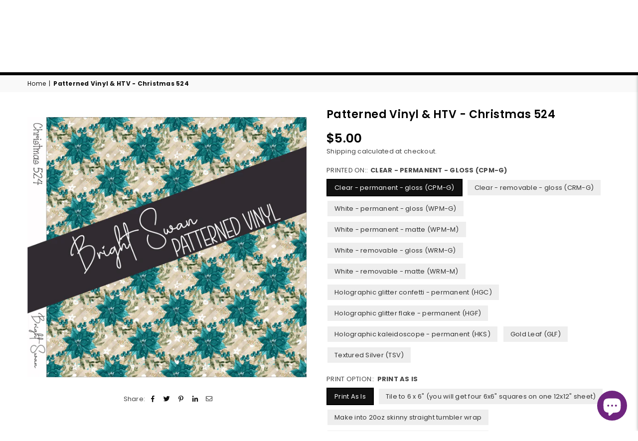

--- FILE ---
content_type: text/html; charset=utf-8
request_url: https://brightswan.ca/products/patterned-vinyl-htv-christmas-524
body_size: 69780
content:
                                                                                                    













               

<!doctype html>
<html class="no-js" lang="en" ><head><link href="//brightswan.ca/cdn/shop/t/26/assets/bss-lock-settings.css?v=175098758133675777941755781674" rel="stylesheet" type="text/css" media="all" />
<!-- "snippets/booster-seo.liquid" was not rendered, the associated app was uninstalled -->
<meta charset="utf-8"><meta http-equiv="X-UA-Compatible" content="IE=edge,chrome=1"><meta name="viewport" content="width=device-width, initial-scale=1.0"><meta name="theme-color" content="#000"><meta name="format-detection" content="telephone=no"><link rel="canonical" href="https://brightswan.ca/products/patterned-vinyl-htv-christmas-524"><link rel="preconnect" href="https://cdn.shopify.com" crossorigin><link rel="dns-prefetch" href="https://brightswan.ca" crossorigin><link rel="dns-prefetch" href="https://bright-swan-creations.myshopify.com" crossorigin><link rel="preconnect" href="https://fonts.shopifycdn.com" crossorigin><!-- /snippets/social-meta-tags.liquid --> <meta name="keywords" content="Bright Swan, brightswan.ca" /><meta name="author" content="Bright Swan"><meta property="og:site_name" content="Bright Swan"><meta property="og:url" content="https://brightswan.ca/products/patterned-vinyl-htv-christmas-524"><meta property="og:title" content="Patterned Vinyl & HTV - Christmas 524"><meta property="og:type" content="product"><meta property="og:description" content="Bright Swan - Prints for Tumbler Makers"><meta property="og:price:amount" content="5.00"><meta property="og:price:currency" content="CAD"><meta property="og:image" content="http://brightswan.ca/cdn/shop/files/patterned-vinyl-htv-christmas-524-789640-92473970_1200x1200.jpg?v=1713445607"><meta property="og:image:secure_url" content="https://brightswan.ca/cdn/shop/files/patterned-vinyl-htv-christmas-524-789640-92473970_1200x1200.jpg?v=1713445607"><meta name="twitter:card" content="summary_large_image"><meta name="twitter:title" content="Patterned Vinyl & HTV - Christmas 524"><meta name="twitter:description" content="Bright Swan - Prints for Tumbler Makers">
<link rel="preconnect" href="https://fonts.googleapis.com"><link rel="preconnect" href="https://fonts.gstatic.com" crossorigin><link href="https://fonts.googleapis.com/css2?family=Poppins:wght@300;400;500;600;700&display=swap" rel="stylesheet"><style type="text/css">:root{--ft1:'Poppins';--ft2:'Poppins';--ft3:'Poppins';--site_gutter:15px;--grid_gutter:30px;--grid_gutter_sm:15px; --input_height:38px;--input_height_sm:32px;--error:#d20000}*,::after,::before{box-sizing:border-box}article,aside,details,figcaption,figure,footer,header,hgroup,main,menu,nav,section,summary{display:block}body,button,input,select,textarea{font-family:-apple-system,BlinkMacSystemFont,"Segoe UI","Roboto","Oxygen","Ubuntu","Cantarell","Helvetica Neue",sans-serif;-webkit-font-smoothing:antialiased;-webkit-text-size-adjust:100%}a{background-color:transparent}a,a:after,a:before{transition:all .3s ease-in-out}b,strong{font-weight:700;}em{font-style:italic}small{font-size:80%}sub,sup{font-size:75%;line-height:0;position:relative;vertical-align:baseline}sup{top:-.5em}sub{bottom:-.25em}img{max-width:100%;border:0}button,input,optgroup,select,textarea{color:inherit;font:inherit;margin:0;outline:0}button[disabled],input[disabled]{cursor:default}[type=button]::-moz-focus-inner,[type=reset]::-moz-focus-inner,[type=submit]::-moz-focus-inner,button::-moz-focus-inner{border-style:none;padding:0}[type=button]:-moz-focusring,[type=reset]:-moz-focusring,[type=submit]:-moz-focusring,button:-moz-focusring{outline:1px dotted ButtonText}input[type=email],input[type=number],input[type=password],input[type=search]{-webkit-appearance:none;-moz-appearance:none}table{width:100%;border-collapse:collapse;border-spacing:0}td,th{padding:0}textarea{overflow:auto;-webkit-appearance:none;-moz-appearance:none}[tabindex='-1']:focus{outline:0}a,img{outline:0!important;border:0}[role=button],a,button,input,label,select,textarea{touch-action:manipulation}.fl,.flex{display:flex}.fl1,.flex-item{flex:1}.clearfix::after{content:'';display:table;clear:both}.clear{clear:both}.icon__fallback-text,.v-hidden{position:absolute!important;overflow:hidden;clip:rect(0 0 0 0);height:1px;width:1px;margin:-1px;padding:0;border:0}.visibility-hidden{visibility:hidden}.js-focus-hidden:focus{outline:0}.no-js:not(html),.no-js .js{display:none}.no-js .no-js:not(html){display:block}.skip-link:focus{clip:auto;width:auto;height:auto;margin:0;color:#111;background-color:#fff;padding:10px;opacity:1;z-index:10000;transition:none}blockquote{background:#f8f8f8;font-weight:600;font-size:15px;font-style:normal;text-align:center;padding:0 30px;margin:0}.rte blockquote{padding:25px;margin-bottom:20px}blockquote p+cite{margin-top:7.5px}blockquote cite{display:block;font-size:13px;font-style:inherit}code,pre{font-family:Consolas,monospace;font-size:1em}pre{overflow:auto}.rte:last-child{margin-bottom:0}.rte .h1,.rte .h2,.rte .h3,.rte .h4,.rte .h5,.rte .h6,.rte h1,.rte h2,.rte h3,.rte h4,.rte h5,.rte h6{margin-top:15px;margin-bottom:7.5px}.rte .h1:first-child,.rte .h2:first-child,.rte .h3:first-child,.rte .h4:first-child,.rte .h5:first-child,.rte .h6:first-child,.rte h1:first-child,.rte h2:first-child,.rte h3:first-child,.rte h4:first-child,.rte h5:first-child,.rte h6:first-child{margin-top:0}.rte li{margin-bottom:4px;list-style:inherit}.rte li:last-child{margin-bottom:0}.rte-setting{margin-bottom:11.11111px}.rte-setting:last-child{margin-bottom:0}p:last-child{margin-bottom:0}li{list-style:none}.fine-print{font-size:1.07692em;font-style:italic;margin:20px 0}.txt--minor{font-size:80%}.txt--emphasis{font-style:italic}.icon{display:inline-block;width:20px;height:20px;vertical-align:middle;fill:currentColor}.no-svg .icon{display:none}svg.icon:not(.icon--full-color) circle,svg.icon:not(.icon--full-color) ellipse,svg.icon:not(.icon--full-color) g,svg.icon:not(.icon--full-color) line,svg.icon:not(.icon--full-color) path,svg.icon:not(.icon--full-color) polygon,svg.icon:not(.icon--full-color) polyline,svg.icon:not(.icon--full-color) rect,symbol.icon:not(.icon--full-color) circle,symbol.icon:not(.icon--full-color) ellipse,symbol.icon:not(.icon--full-color) g,symbol.icon:not(.icon--full-color) line,symbol.icon:not(.icon--full-color) path,symbol.icon:not(.icon--full-color) polygon,symbol.icon:not(.icon--full-color) polyline,symbol.icon:not(.icon--full-color) rect{fill:inherit;stroke:inherit}.no-svg .icon__fallback-text{position:static!important;overflow:inherit;clip:none;height:auto;width:auto;margin:0}ol,ul{margin:0;padding:0}ol{list-style:decimal}.list--inline{padding:0;margin:0}.list--inline li{display:inline-block;margin-bottom:0;vertical-align:middle}.rte img{height:auto}.rte table{table-layout:fixed}.rte ol,.rte ul{margin:20px 0 30px 30px}.rte ol.list--inline,.rte ul.list--inline{margin-left:0}.rte ul{list-style:disc outside}.rte ul ul{list-style:circle outside}.rte ul ul ul{list-style:square outside}.rte a:not(.btn){padding-bottom:1px}.tc .rte ol,.tc .rte ul,.tc.rte ol,.tc.rte ul{margin-left:0;list-style-position:inside}.rte__table-wrapper{max-width:100%;overflow:auto;-webkit-overflow-scrolling:touch}svg:not(:root){overflow:hidden}.video-wrapper{position:relative;overflow:hidden;max-width:100%;padding-bottom:56.25%;height:0;height:auto}.video-wrapper iframe{position:absolute;top:0;left:0;width:100%;height:100%}form{margin:0}legend{border:0;padding:0}button{cursor:pointer}input[type=submit]{cursor:pointer}input[type=text]{-webkit-appearance:none;-moz-appearance:none}[type=checkbox]+label,[type=radio]+label{display:inline-block;margin-bottom:0}label[for]{cursor:pointer}textarea{min-height:100px}input[type=checkbox],input[type=radio]{margin:0 5px 0 0;vertical-align:middle}select::-ms-expand{display:none}.label--hidden{position:absolute;height:0;width:0;margin-bottom:0;overflow:hidden;clip:rect(1px,1px,1px,1px)}.form-vertical input,.form-vertical select,.form-vertical textarea{display:block;width:100%}.form-vertical [type=checkbox],.form-vertical [type=radio]{display:inline-block;width:auto;margin-right:5px}.form-vertical .btn,.form-vertical [type=submit]{display:inline-block;width:auto}.grid--table{display:table;table-layout:fixed;width:100%}.grid--table>.gitem{float:none;display:table-cell;vertical-align:middle}.is-transitioning{display:block!important;visibility:visible!important}.mr0{margin:0 !important;}.pd0{ padding:0 !important;}.db{display:block}.dbi{display:inline-block}.dn, .hidden,.btn.loading .txt {display:none}.of_hidden {overflow:hidden}.pa {position:absolute}.pr {position:relative}.fw-300{font-weight:300}.fw-400{font-weight:400}.fw-500{font-weight:500}.fw-600{font-weight:600}b,strong,.fw-700{font-weight:700}em, .em{font-style:italic}.tt-u{text-transform:uppercase}.tt-l{text-transform:lowercase}.tt-c{text-transform:capitalize}.tt-n{text-transform:none}.list-bullet,.list-arrow,.list-square,.order-list{padding:0 0 15px 15px;}.list-bullet li {list-style:disc; padding:4px 0; }.list-bullet ul, .list-circle ul, .list-arrow ul, .order-list li {padding-left:15px;}.list-square li {list-style:square; padding:4px 0; } .list-arrow li {list-style:disclosure-closed; padding:4px 0; }.order-list li {list-style:decimal; padding:4px 0; }.tdn {text-decoration:none!important}.tdu {text-decoration:underline}.imgFt{position:absolute;top:0;left:0;width:100%;height:100%;object-fit:cover; object-position:center; }.imgFl { display:block; width:100%; height:auto; }.imgWrapper { display:block; margin:auto; }.autoHt { height:auto; }.bgImg { background-size:cover; background-repeat:no-repeat; background-position:center; }.grid-sizer{width:25%; position:absolute}.w_auto {width:auto!important}.h_auto{height:auto}.w_100{width:100%!important}.h_100{height:100%!important}.pd10 {padding:10px;}.grid{display:flex;flex-wrap:wrap;list-style:none;margin:0 -7.5px }.gitem{flex:0 0 auto;padding-left:7.5px;padding-right:7.5px;width:100%}.col-1,.rwcols-1 .gitem, .wd100{width:100%}.col-2,.rwcols-2 .gitem,.wd50{width:50%}.col-3,.rwcols-3 .gitem,.wd33{width:33.33333%}.col-4,.rwcols-4 .gitem,.wd25{width:25%}.col-5,.rwcols-5 .gitem,.wd20{width:20%}.col-6,.rwcols-6 .gitem,.wd16{width:16.66667%}.col-7,.rwcols-7 .gitem,.wd14{width:14.28571%}.col-8,.rwcols-8 .gitem,.wd12{width:12.5%}.col-9,.rwcols-9 .gitem,.wd11{width:11.11111%}.col-10,.rwcols-10 .gitem,.wd10{width:10%}.wd30{width:30%}.wd37{width:37.5%}.wd40{width:40%}.wd60{width:60%}.wd62{width:62.5%}.wd66{width:66.66667%}.wd70{width:70%}.wd75{width:75%}.wd80{width:80%}.wd83{width:83.33333%}.wd87{width:87.5%}.wd90{width:90%}.wd100{width:100%}.show{display:block!important}.hide{display:none!important}.grid-products{margin:0 -0.0px}.grid-products .gitem{padding-left:0.0px;padding-right:0.0px}.f-row{flex-direction:row}.f-col{flex-direction:column}.f-wrap{flex-wrap:wrap}.f-nowrap{flex-wrap:nowrap}.f-jcs{justify-content:flex-start}.f-jce{justify-content:flex-end}.f-jcc{justify-content:center}.f-jcsb{justify-content:space-between}.f-jcsa{justify-content:space-around}.f-jcse{justify-content:space-evenly}.f-ais{align-items:flex-start}.f-aie{align-items:flex-end}.f-aic{align-items:center}.f-aib{align-items:baseline}.f-aist{align-items:stretch}.f-acs{align-content:flex-start}.f-ace{align-content:flex-end}.f-acc{align-content:center}.f-acsb{align-content:space-between}.f-acsa{align-content:space-around}.f-acst{align-content:stretch}.f-asa{align-self:auto}.f-ass{align-self:flex-start}.f-ase{align-self:flex-end}.f-asc{align-self:center}.f-asb{align-self:baseline}.f-asst{align-self:stretch}.order0{order:0}.order1{order:1}.order2{order:2}.order3{order:3}.tl{text-align:left!important}.tc{text-align:center!important}.tr{text-align:right!important}.m_auto{margin-left:auto;margin-right:auto}.ml_auto{margin-left:auto}.mr_auto{margin-right:auto}.m0{margin:0!important}.mt0{margin-top:0!important}.ml0{margin-left:0!important}.mr0{margin-right:0!important}.mb0{margin-bottom:0!important}.ml5{margin-left:5px}.mt5{margin-top:5px}.mr5{margin-right:5px}.mb5{margin-bottom:5px}.ml10{margin-left:10px}.mt10{margin-top:10px}.mr10{margin-right:10px}.mb10{margin-bottom:10px}.ml15{margin-left:15px}.mt15{margin-top:15px}.mr15{margin-right:15px}.mb15{margin-bottom:15px}.ml20{margin-left:20px}.mt20{margin-top:20px!important}.mr20{margin-right:20px}.mb20{margin-bottom:20px}.ml25{margin-left:25px}.mt25{margin-top:25px}.mr25{margin-right:25px}.mb25{margin-bottom:25px}.ml30{margin-left:30px}.mt30{margin-top:30px}.mr30{margin-right:30px}.mb30{margin-bottom:30px}.mb35{margin-bottom:35px}.mb40{margin-bottom:40px}.mb45{margin-bottom:45px}.mb50{margin-bottom:50px}@media (min-width:768px){.col-md-1{width:100%}.col-md-2,.rwcols-md-2 .gitem,.wd50-md{width:50%}.col-md-3,.rwcols-md-3 .gitem,.wd33-md{width:33.33333%}.col-md-4,.rwcols-md-4 .gitem,.wd25-md{width:25%}.col-md-5,.rwcols-md-5 .gitem,.wd20-md{width:20%}.col-md-6,.rwcols-md-6 .gitem,.wd16-md{width:16.66667%}.col-md-7,.rwcols-md-7 .gitem,.wd14-md{width:14.28571%}.col-md-8,.rwcols-md-8 .gitem,.wd12-md{width:12.5%}.col-md-9,.rwcols-md-9 .gitem,.wd11-md{width:11.11111%}.col-md-10,.rwcols-md-10 .gitem,.wd10-md{width:10%}.wd30-md{width:30%}.wd37-md{width:37.5%}.wd40-md{width:40%}.wd60-md{width:60%}.wd62-md{width:62.5%}.wd66-md{width:66.66667%}.wd70-md{width:70%}.wd75-md{width:75%}.wd80-md{width:80%}.wd83-md{width:83.33333%}.wd87-md{width:87.5%}.wd90-md{width:90%}.tl-md{text-align:left!important}.tc-md{text-align:center!important}.tr-md{text-align:right!important}.f-row-md{flex-direction:row}.f-col-md{flex-direction:column}.f-wrap-md{flex-wrap:wrap}.f-nowrap-md{flex-wrap:nowrap}.f-jcs-md{justify-content:flex-start}.f-jce-md{justify-content:flex-end}.f-jcc-md{justify-content:center}.f-jcsb-md{justify-content:space-between}.f-jcsa-md{justify-content:space-around}.f-jcse-md{justify-content:space-evenly}.f-ais-md{align-items:flex-start}.f-aie-md{align-items:flex-end}.f-aic-md{align-items:center}.f-aib-md{align-items:baseline}.f-aist-md{align-items:stretch}.f-acs-md{align-content:flex-start}.f-ace-md{align-content:flex-end}.f-acc-md{align-content:center}.f-acsb-md{align-content:space-between}.f-acsa-md{align-content:space-around}.f-acst-md{align-content:stretch}.f-asa-md{align-self:auto}.f-ass-md{align-self:flex-start}.f-ase-md{align-self:flex-end}.f-asc-md{align-self:center}.f-asb-md{align-self:baseline}.f-asst-md{align-self:stretch}.mb0-md{margin-bottom:0}.mb5-md{margin-bottom:5px}.mb10-md{margin-bottom:10px}.mb15-md{margin-bottom:15px}.mb20-md{margin-bottom:20px}.mb25-md{margin-bottom:25px}.mb30-md{margin-bottom:30px}.mb35-md{margin-bottom:35px}.mb40-md{margin-bottom:40px}.mb45-md{margin-bottom:45px}.mb50-md{margin-bottom:50px}}@media (min-width:1025px){.grid{margin:0 -15px }.gitem{padding-left:15px;padding-right:15px }.col-lg-1{width:100%}.col-lg-2,.rwcols-lg-2 .gitem,.wd50-lg{width:50%}.col-lg-3,.rwcols-lg-3 .gitem,.wd33-lg{width:33.33333%}.col-lg-4,.rwcols-lg-4 .gitem,.wd25-lg{width:25%}.col-lg-5,.rwcols-lg-5 .gitem,.wd20-lg{width:20%}.col-lg-6,.rwcols-lg-6 .gitem,.wd16-lg{width:16.66667%}.col-lg-7,.rwcols-lg-7 .gitem,.wd14-lg{width:14.28571%}.col-lg-8,.rwcols-lg-8 .gitem,.wd12-lg{width:12.5%}.col-lg-9,.rwcols-lg-9 .gitem,.wd11-lg{width:11.11111%}.col-lg-10,.rwcols-lg-10 .gitem,.wd10-lg{width:10%}.wd30-lg{width:30%}.wd37-lg{width:37.5%}.wd40-lg{width:40%}.wd60-lg{width:60%}.wd62-lg{width:62.5%}.wd66-lg{width:66.66667%}.wd70-lg{width:70%}.wd75-lg{width:75%}.wd80-lg{width:80%}.wd83-lg{width:83.33333%}.wd87-lg{width:87.5%}.wd90-lg{width:90%}.show-lg{display:block!important}.hide-lg{display:none!important}.f-row-lg{flex-direction:row}.f-col-lg{flex-direction:column}.f-wrap-lg{flex-wrap:wrap}.f-nowrap-lg{flex-wrap:nowrap}.tl-lg {text-align:left!important}.tc-lg {text-align:center!important}.tr-lg {text-align:right!important}.grid-products{margin:0 -10.0px}.grid-products .gitem{padding-left:10.0px;padding-right:10.0px}}@media (min-width:1280px){.col-xl-1{width:100%}.col-xl-2,.rwcols-xl-2 .gitem,.wd50-xl{width:50%}.col-xl-3,.rwcols-xl-3 .gitem,.wd33-xl{width:33.33333%}.col-xl-4,.rwcols-xl-4 .gitem,.wd25-xl{width:25%}.col-xl-5,.rwcols-xl-5 .gitem,.wd20-xl{width:20%}.col-xl-6,.rwcols-xl-6 .gitem,.wd16-xl{width:16.66667%}.col-xl-7,.rwcols-xl-7 .gitem,.wd14-xl{width:14.28571%}.col-xl-8,.rwcols-xl-8 .gitem,.wd12-xl{width:12.5%}.col-xl-9,.rwcols-xl-9 .gitem,.wd11-xl{width:11.11111%}.col-xl-10,.rwcols-xl-10 .gitem,.wd10-xl{width:10%}.wd30-xl{width:30%}.wd37-xl{width:37.5%}.wd40-xl{width:40%}.wd60-xl{width:60%}.wd62-xl{width:62.5%}.wd66-xl{width:66.66667%}.wd70-xl{width:70%}.wd75-xl{width:75%}.wd80-xl{width:80%}.wd83-xl{width:83.33333%}.wd87-xl{width:87.5%}.wd90-xl{width:90%}.show-xl{display:block!important}.hide-xl{display:none!important}.f-wrap-xl{flex-wrap:wrap}.f-col-xl{flex-direction:column}.tl-xl {text-align:left!important}.tc-xl {text-align:center!important}.tr-xl {text-align:right!important}}@media only screen and (min-width:767px) and (max-width:1025px){.show-md{display:block!important}.hide-md{display:none!important}}@media only screen and (max-width:767px){.show-sm{display:block!important}.hide-sm{display:none!important}}@font-face{font-family:Adorn-Icons;src:url("//brightswan.ca/cdn/shop/t/26/assets/adorn-icons.woff2?v=23110375483909177801683206797") format('woff2'),url("//brightswan.ca/cdn/shop/t/26/assets/adorn-icons.woff?v=3660380726993999231683206797") format('woff');font-weight:400;font-style:normal;font-display:swap}.at{font:normal normal normal 15px/1 Adorn-Icons;speak:none;text-transform:none;display:inline-block;vertical-align:middle;text-rendering:auto;-webkit-font-smoothing:antialiased;-moz-osx-font-smoothing:grayscale}.page-width { *zoom:1; margin:0 auto; padding-left:10px; padding-right:10px; max-width:1200px; }.fullwidth { max-width:100%; padding-left:10px; padding-right:10px; }@media only screen and (min-width:766px) { .page-width { padding-left:15px; padding-right:15px; }.fullwidth { padding-left:15px; padding-right:15px; }}@media only screen and (min-width:1280px){.fullwidth { padding-left:55px; padding-right:55px; }}.fullwidth.npd { padding-left:0; padding-right:0; }</style><link rel="stylesheet" href="//brightswan.ca/cdn/shop/t/26/assets/theme.css?v=67304319112489756231724780487" type="text/css" media="all">    <script src="//brightswan.ca/cdn/shop/t/26/assets/lazysizes.js?v=87699819761267479901683206798" async></script>  <script src="//brightswan.ca/cdn/shop/t/26/assets/jquery.min.js?v=115860211936397945481683206798"defer="defer"></script><script>var theme = {strings:{addToCart:"Add to cart",preOrder:"In Stock",soldOut:"Sold out",unavailable:"Unavailable",showMore:"Show More",showLess:"Show Less"},mlcurrency:false,moneyFormat:"${{amount}}",currencyFormat:"money_with_currency_format",shopCurrency:"CAD",autoCurrencies:true,money_currency_format:"${{amount}} CAD",money_format:"${{amount}}",ajax_cart:true,fixedHeader:false,animation:true,animationMobile:true,searchresult:"See all results",wlAvailable:"Available in Wishlist",rtl:false,};document.documentElement.className = document.documentElement.className.replace('no-js', 'js');var Metatheme = null,thm = 'Avone', shpeml = 'info@brightswan.ca', dmn = window.location.hostname;        window.lazySizesConfig = window.lazySizesConfig || {};window.lazySizesConfig.loadMode = 1;      window.lazySizesConfig.loadHidden = false;        window.shopUrl = 'https://brightswan.ca';      window.routes = {        cart_add_url: '/cart/add',        cart_change_url: '/cart/change',        cart_update_url: '/cart/update',        cart_url: '/cart',        predictive_search_url: '/search/suggest'      };      window.cartStrings = {        error: `There was an error while updating your cart. Please try again.`,        quantityError: `You can only add [quantity] of this item.`      };</script><script src="//brightswan.ca/cdn/shop/t/26/assets/vendor.js?v=154559527474465178371683206798" defer="defer"></script>
   <script>window.performance && window.performance.mark && window.performance.mark('shopify.content_for_header.start');</script><meta name="google-site-verification" content="aHZV5S9wFmeaGS0R4HaekYGnh_hPVURUUDgxHqwtQgg">
<meta id="shopify-digital-wallet" name="shopify-digital-wallet" content="/7277365/digital_wallets/dialog">
<meta name="shopify-checkout-api-token" content="047b48fd008fb63abdeedca1dc68b278">
<meta id="in-context-paypal-metadata" data-shop-id="7277365" data-venmo-supported="false" data-environment="production" data-locale="en_US" data-paypal-v4="true" data-currency="CAD">
<link rel="alternate" type="application/json+oembed" href="https://brightswan.ca/products/patterned-vinyl-htv-christmas-524.oembed">
<script async="async" data-src="/checkouts/internal/preloads.js?locale=en-CA"></script>
<link rel="preconnect" href="https://shop.app" crossorigin="anonymous">
<script async="async" data-src="https://shop.app/checkouts/internal/preloads.js?locale=en-CA&shop_id=7277365" crossorigin="anonymous"></script>
<script id="apple-pay-shop-capabilities" type="application/json">{"shopId":7277365,"countryCode":"CA","currencyCode":"CAD","merchantCapabilities":["supports3DS"],"merchantId":"gid:\/\/shopify\/Shop\/7277365","merchantName":"Bright Swan","requiredBillingContactFields":["postalAddress","email","phone"],"requiredShippingContactFields":["postalAddress","email","phone"],"shippingType":"shipping","supportedNetworks":["visa","masterCard","amex","discover","interac","jcb"],"total":{"type":"pending","label":"Bright Swan","amount":"1.00"},"shopifyPaymentsEnabled":true,"supportsSubscriptions":true}</script>
<script id="shopify-features" type="application/json">{"accessToken":"047b48fd008fb63abdeedca1dc68b278","betas":["rich-media-storefront-analytics"],"domain":"brightswan.ca","predictiveSearch":true,"shopId":7277365,"locale":"en"}</script>
<script>var Shopify = Shopify || {};
Shopify.shop = "bright-swan-creations.myshopify.com";
Shopify.locale = "en";
Shopify.currency = {"active":"CAD","rate":"1.0"};
Shopify.country = "CA";
Shopify.theme = {"name":"Avone-Original With Errors","id":122431176806,"schema_name":"Avone","schema_version":"5.0","theme_store_id":null,"role":"main"};
Shopify.theme.handle = "null";
Shopify.theme.style = {"id":null,"handle":null};
Shopify.cdnHost = "brightswan.ca/cdn";
Shopify.routes = Shopify.routes || {};
Shopify.routes.root = "/";</script>
<script type="module">!function(o){(o.Shopify=o.Shopify||{}).modules=!0}(window);</script>
<script>!function(o){function n(){var o=[];function n(){o.push(Array.prototype.slice.apply(arguments))}return n.q=o,n}var t=o.Shopify=o.Shopify||{};t.loadFeatures=n(),t.autoloadFeatures=n()}(window);</script>
<script>
  window.ShopifyPay = window.ShopifyPay || {};
  window.ShopifyPay.apiHost = "shop.app\/pay";
  window.ShopifyPay.redirectState = null;
</script>
<script id="shop-js-analytics" type="application/json">{"pageType":"product"}</script>
<script defer="defer" async type="module" data-src="//brightswan.ca/cdn/shopifycloud/shop-js/modules/v2/client.init-shop-cart-sync_C5BV16lS.en.esm.js"></script>
<script defer="defer" async type="module" data-src="//brightswan.ca/cdn/shopifycloud/shop-js/modules/v2/chunk.common_CygWptCX.esm.js"></script>
<script type="module">
  await import("//brightswan.ca/cdn/shopifycloud/shop-js/modules/v2/client.init-shop-cart-sync_C5BV16lS.en.esm.js");
await import("//brightswan.ca/cdn/shopifycloud/shop-js/modules/v2/chunk.common_CygWptCX.esm.js");

  window.Shopify.SignInWithShop?.initShopCartSync?.({"fedCMEnabled":true,"windoidEnabled":true});

</script>
<script>
  window.Shopify = window.Shopify || {};
  if (!window.Shopify.featureAssets) window.Shopify.featureAssets = {};
  window.Shopify.featureAssets['shop-js'] = {"shop-cart-sync":["modules/v2/client.shop-cart-sync_ZFArdW7E.en.esm.js","modules/v2/chunk.common_CygWptCX.esm.js"],"init-fed-cm":["modules/v2/client.init-fed-cm_CmiC4vf6.en.esm.js","modules/v2/chunk.common_CygWptCX.esm.js"],"shop-button":["modules/v2/client.shop-button_tlx5R9nI.en.esm.js","modules/v2/chunk.common_CygWptCX.esm.js"],"shop-cash-offers":["modules/v2/client.shop-cash-offers_DOA2yAJr.en.esm.js","modules/v2/chunk.common_CygWptCX.esm.js","modules/v2/chunk.modal_D71HUcav.esm.js"],"init-windoid":["modules/v2/client.init-windoid_sURxWdc1.en.esm.js","modules/v2/chunk.common_CygWptCX.esm.js"],"shop-toast-manager":["modules/v2/client.shop-toast-manager_ClPi3nE9.en.esm.js","modules/v2/chunk.common_CygWptCX.esm.js"],"init-shop-email-lookup-coordinator":["modules/v2/client.init-shop-email-lookup-coordinator_B8hsDcYM.en.esm.js","modules/v2/chunk.common_CygWptCX.esm.js"],"init-shop-cart-sync":["modules/v2/client.init-shop-cart-sync_C5BV16lS.en.esm.js","modules/v2/chunk.common_CygWptCX.esm.js"],"avatar":["modules/v2/client.avatar_BTnouDA3.en.esm.js"],"pay-button":["modules/v2/client.pay-button_FdsNuTd3.en.esm.js","modules/v2/chunk.common_CygWptCX.esm.js"],"init-customer-accounts":["modules/v2/client.init-customer-accounts_DxDtT_ad.en.esm.js","modules/v2/client.shop-login-button_C5VAVYt1.en.esm.js","modules/v2/chunk.common_CygWptCX.esm.js","modules/v2/chunk.modal_D71HUcav.esm.js"],"init-shop-for-new-customer-accounts":["modules/v2/client.init-shop-for-new-customer-accounts_ChsxoAhi.en.esm.js","modules/v2/client.shop-login-button_C5VAVYt1.en.esm.js","modules/v2/chunk.common_CygWptCX.esm.js","modules/v2/chunk.modal_D71HUcav.esm.js"],"shop-login-button":["modules/v2/client.shop-login-button_C5VAVYt1.en.esm.js","modules/v2/chunk.common_CygWptCX.esm.js","modules/v2/chunk.modal_D71HUcav.esm.js"],"init-customer-accounts-sign-up":["modules/v2/client.init-customer-accounts-sign-up_CPSyQ0Tj.en.esm.js","modules/v2/client.shop-login-button_C5VAVYt1.en.esm.js","modules/v2/chunk.common_CygWptCX.esm.js","modules/v2/chunk.modal_D71HUcav.esm.js"],"shop-follow-button":["modules/v2/client.shop-follow-button_Cva4Ekp9.en.esm.js","modules/v2/chunk.common_CygWptCX.esm.js","modules/v2/chunk.modal_D71HUcav.esm.js"],"checkout-modal":["modules/v2/client.checkout-modal_BPM8l0SH.en.esm.js","modules/v2/chunk.common_CygWptCX.esm.js","modules/v2/chunk.modal_D71HUcav.esm.js"],"lead-capture":["modules/v2/client.lead-capture_Bi8yE_yS.en.esm.js","modules/v2/chunk.common_CygWptCX.esm.js","modules/v2/chunk.modal_D71HUcav.esm.js"],"shop-login":["modules/v2/client.shop-login_D6lNrXab.en.esm.js","modules/v2/chunk.common_CygWptCX.esm.js","modules/v2/chunk.modal_D71HUcav.esm.js"],"payment-terms":["modules/v2/client.payment-terms_CZxnsJam.en.esm.js","modules/v2/chunk.common_CygWptCX.esm.js","modules/v2/chunk.modal_D71HUcav.esm.js"]};
</script>
<script>(function() {
  var isLoaded = false;
  function asyncLoad() {
    if (isLoaded) return;
    isLoaded = true;
    var urls = ["\/\/cdn.shopify.com\/proxy\/7814aa56539052c597fdfeb1590b3a68e2afbd4188382804df3a82423e7b774f\/api.goaffpro.com\/loader.js?shop=bright-swan-creations.myshopify.com\u0026sp-cache-control=cHVibGljLCBtYXgtYWdlPTkwMA","https:\/\/cloudsearch-1f874.kxcdn.com\/shopify.js?srp=\/a\/search\u0026markets=1\u0026shop=bright-swan-creations.myshopify.com"];
    for (var i = 0; i < urls.length; i++) {
      var s = document.createElement('script');
      s.type = 'text/javascript';
      s.async = true;
      s.src = urls[i];
      var x = document.getElementsByTagName('script')[0];
      x.parentNode.insertBefore(s, x);
    }
  };
  document.addEventListener('StartAsyncLoading',function(event){asyncLoad();});if(window.attachEvent) {
    window.attachEvent('onload', function(){});
  } else {
    window.addEventListener('load', function(){}, false);
  }
})();</script>
<script id="__st">var __st={"a":7277365,"offset":-14400,"reqid":"40340c78-4844-408f-a090-1eb9cbf4eeb5-1768798257","pageurl":"brightswan.ca\/products\/patterned-vinyl-htv-christmas-524","u":"6b62f8fac80b","p":"product","rtyp":"product","rid":6821405458534};</script>
<script>window.ShopifyPaypalV4VisibilityTracking = true;</script>
<script id="captcha-bootstrap">!function(){'use strict';const t='contact',e='account',n='new_comment',o=[[t,t],['blogs',n],['comments',n],[t,'customer']],c=[[e,'customer_login'],[e,'guest_login'],[e,'recover_customer_password'],[e,'create_customer']],r=t=>t.map((([t,e])=>`form[action*='/${t}']:not([data-nocaptcha='true']) input[name='form_type'][value='${e}']`)).join(','),a=t=>()=>t?[...document.querySelectorAll(t)].map((t=>t.form)):[];function s(){const t=[...o],e=r(t);return a(e)}const i='password',u='form_key',d=['recaptcha-v3-token','g-recaptcha-response','h-captcha-response',i],f=()=>{try{return window.sessionStorage}catch{return}},m='__shopify_v',_=t=>t.elements[u];function p(t,e,n=!1){try{const o=window.sessionStorage,c=JSON.parse(o.getItem(e)),{data:r}=function(t){const{data:e,action:n}=t;return t[m]||n?{data:e,action:n}:{data:t,action:n}}(c);for(const[e,n]of Object.entries(r))t.elements[e]&&(t.elements[e].value=n);n&&o.removeItem(e)}catch(o){console.error('form repopulation failed',{error:o})}}const l='form_type',E='cptcha';function T(t){t.dataset[E]=!0}const w=window,h=w.document,L='Shopify',v='ce_forms',y='captcha';let A=!1;((t,e)=>{const n=(g='f06e6c50-85a8-45c8-87d0-21a2b65856fe',I='https://cdn.shopify.com/shopifycloud/storefront-forms-hcaptcha/ce_storefront_forms_captcha_hcaptcha.v1.5.2.iife.js',D={infoText:'Protected by hCaptcha',privacyText:'Privacy',termsText:'Terms'},(t,e,n)=>{const o=w[L][v],c=o.bindForm;if(c)return c(t,g,e,D).then(n);var r;o.q.push([[t,g,e,D],n]),r=I,A||(h.body.append(Object.assign(h.createElement('script'),{id:'captcha-provider',async:!0,src:r})),A=!0)});var g,I,D;w[L]=w[L]||{},w[L][v]=w[L][v]||{},w[L][v].q=[],w[L][y]=w[L][y]||{},w[L][y].protect=function(t,e){n(t,void 0,e),T(t)},Object.freeze(w[L][y]),function(t,e,n,w,h,L){const[v,y,A,g]=function(t,e,n){const i=e?o:[],u=t?c:[],d=[...i,...u],f=r(d),m=r(i),_=r(d.filter((([t,e])=>n.includes(e))));return[a(f),a(m),a(_),s()]}(w,h,L),I=t=>{const e=t.target;return e instanceof HTMLFormElement?e:e&&e.form},D=t=>v().includes(t);t.addEventListener('submit',(t=>{const e=I(t);if(!e)return;const n=D(e)&&!e.dataset.hcaptchaBound&&!e.dataset.recaptchaBound,o=_(e),c=g().includes(e)&&(!o||!o.value);(n||c)&&t.preventDefault(),c&&!n&&(function(t){try{if(!f())return;!function(t){const e=f();if(!e)return;const n=_(t);if(!n)return;const o=n.value;o&&e.removeItem(o)}(t);const e=Array.from(Array(32),(()=>Math.random().toString(36)[2])).join('');!function(t,e){_(t)||t.append(Object.assign(document.createElement('input'),{type:'hidden',name:u})),t.elements[u].value=e}(t,e),function(t,e){const n=f();if(!n)return;const o=[...t.querySelectorAll(`input[type='${i}']`)].map((({name:t})=>t)),c=[...d,...o],r={};for(const[a,s]of new FormData(t).entries())c.includes(a)||(r[a]=s);n.setItem(e,JSON.stringify({[m]:1,action:t.action,data:r}))}(t,e)}catch(e){console.error('failed to persist form',e)}}(e),e.submit())}));const S=(t,e)=>{t&&!t.dataset[E]&&(n(t,e.some((e=>e===t))),T(t))};for(const o of['focusin','change'])t.addEventListener(o,(t=>{const e=I(t);D(e)&&S(e,y())}));const B=e.get('form_key'),M=e.get(l),P=B&&M;t.addEventListener('DOMContentLoaded',(()=>{const t=y();if(P)for(const e of t)e.elements[l].value===M&&p(e,B);[...new Set([...A(),...v().filter((t=>'true'===t.dataset.shopifyCaptcha))])].forEach((e=>S(e,t)))}))}(h,new URLSearchParams(w.location.search),n,t,e,['guest_login'])})(!0,!0)}();</script>
<script integrity="sha256-4kQ18oKyAcykRKYeNunJcIwy7WH5gtpwJnB7kiuLZ1E=" data-source-attribution="shopify.loadfeatures" defer="defer" data-src="//brightswan.ca/cdn/shopifycloud/storefront/assets/storefront/load_feature-a0a9edcb.js" crossorigin="anonymous"></script>
<script crossorigin="anonymous" defer="defer" data-src="//brightswan.ca/cdn/shopifycloud/storefront/assets/shopify_pay/storefront-65b4c6d7.js?v=20250812"></script>
<script data-source-attribution="shopify.dynamic_checkout.dynamic.init">var Shopify=Shopify||{};Shopify.PaymentButton=Shopify.PaymentButton||{isStorefrontPortableWallets:!0,init:function(){window.Shopify.PaymentButton.init=function(){};var t=document.createElement("script");t.data-src="https://brightswan.ca/cdn/shopifycloud/portable-wallets/latest/portable-wallets.en.js",t.type="module",document.head.appendChild(t)}};
</script>
<script data-source-attribution="shopify.dynamic_checkout.buyer_consent">
  function portableWalletsHideBuyerConsent(e){var t=document.getElementById("shopify-buyer-consent"),n=document.getElementById("shopify-subscription-policy-button");t&&n&&(t.classList.add("hidden"),t.setAttribute("aria-hidden","true"),n.removeEventListener("click",e))}function portableWalletsShowBuyerConsent(e){var t=document.getElementById("shopify-buyer-consent"),n=document.getElementById("shopify-subscription-policy-button");t&&n&&(t.classList.remove("hidden"),t.removeAttribute("aria-hidden"),n.addEventListener("click",e))}window.Shopify?.PaymentButton&&(window.Shopify.PaymentButton.hideBuyerConsent=portableWalletsHideBuyerConsent,window.Shopify.PaymentButton.showBuyerConsent=portableWalletsShowBuyerConsent);
</script>
<script data-source-attribution="shopify.dynamic_checkout.cart.bootstrap">document.addEventListener("DOMContentLoaded",(function(){function t(){return document.querySelector("shopify-accelerated-checkout-cart, shopify-accelerated-checkout")}if(t())Shopify.PaymentButton.init();else{new MutationObserver((function(e,n){t()&&(Shopify.PaymentButton.init(),n.disconnect())})).observe(document.body,{childList:!0,subtree:!0})}}));
</script>
<script id='scb4127' type='text/javascript' async='' data-src='https://brightswan.ca/cdn/shopifycloud/privacy-banner/storefront-banner.js'></script><link id="shopify-accelerated-checkout-styles" rel="stylesheet" media="screen" href="https://brightswan.ca/cdn/shopifycloud/portable-wallets/latest/accelerated-checkout-backwards-compat.css" crossorigin="anonymous">
<style id="shopify-accelerated-checkout-cart">
        #shopify-buyer-consent {
  margin-top: 1em;
  display: inline-block;
  width: 100%;
}

#shopify-buyer-consent.hidden {
  display: none;
}

#shopify-subscription-policy-button {
  background: none;
  border: none;
  padding: 0;
  text-decoration: underline;
  font-size: inherit;
  cursor: pointer;
}

#shopify-subscription-policy-button::before {
  box-shadow: none;
}

      </style>

<script>window.performance && window.performance.mark && window.performance.mark('shopify.content_for_header.end');</script>
<!-- BEGIN app block: shopify://apps/tolstoy-shoppable-video-quiz/blocks/widget-block/06fa8282-42ff-403e-b67c-1936776aed11 -->




                























<script
  type="module"
  async
  src="https://widget.gotolstoy.com/we/widget.js"
  data-shop=bright-swan-creations.myshopify.com
  data-app-key=825506af-0e58-4331-9441-32f00eeaa118
  data-should-use-cache=true
  data-cache-version=""
  data-product-gallery-projects="[]"
  data-collection-gallery-projects="[]"
  data-product-id=6821405458534
  data-template-name="product"
  data-ot-ignore
>
</script>
<script
  type="text/javascript"
  nomodule
  async
  src="https://widget.gotolstoy.com/widget/widget.js"
  data-shop=bright-swan-creations.myshopify.com
  data-app-key=825506af-0e58-4331-9441-32f00eeaa118
  data-should-use-cache=true
  data-cache-version=""
  data-product-gallery-projects="[]"
  data-collection-gallery-projects="[]"
  data-product-id=6821405458534
  data-collection-id=""
  data-template-name="product"
  data-ot-ignore
></script>
<script
  type="module"
  async
  src="https://play.gotolstoy.com/widget-v2/widget.js"
  id="tolstoy-widget-script"
  data-shop=bright-swan-creations.myshopify.com
  data-app-key=825506af-0e58-4331-9441-32f00eeaa118
  data-should-use-cache=true
  data-cache-version=""
  data-product-gallery-projects="[]"
  data-collection-gallery-projects="[]"
  data-product-id=6821405458534
  data-collection-id=""
  data-shop-assistant-enabled="false"
  data-search-bar-widget-enabled="false"
  data-template-name="product"
  data-customer-id=""
  data-ot-ignore
></script>
<script>
  window.tolstoyCurrencySymbol = '$';
  window.tolstoyMoneyFormat = '${{amount}}';
</script>
<script>
  window.tolstoyDebug = {
    enable: () => {
      fetch('/cart/update.js', {
        method: 'POST',
        headers: { 'Content-Type': 'application/json' },
        body: JSON.stringify({ attributes: { TolstoyDebugEnabled: 'true' } })
      })
      .then(response => response.json())
      .then(() => window.location.reload());
    },
    disable: () => {
      fetch('/cart/update.js', {
        method: 'POST',
        headers: { 'Content-Type': 'application/json' },
        body: JSON.stringify({ attributes: { TolstoyDebugEnabled: null } })
      })
      .then(response => response.json())
      .then(() => window.location.reload())
    },
    status: async () => {
      const response = await fetch('/cart.js');
      const json = await response.json();
      console.log(json.attributes);
    }
  }
</script>

<!-- END app block --><!-- BEGIN app block: shopify://apps/sami-b2b-lock/blocks/app-embed/8d86a3b4-97b3-44ab-adc1-ec01c5a89da9 -->
 


  <script>

    window.Samita = window.Samita || {}
    Samita.SamitaLocksAccessParams = Samita.SamitaLocksAccessParams || {}
    Samita.SamitaLocksAccessParams.settings =  {"general":{"price_atc":"plain_text","effect_button":"ripple","placeholder_message":true,"placeholder_templateLock":true},"template":{"text_color":"#000","btn_bg_color":"#7396a2","bg_placeholder":"#f3f3f3","btn_text_color":"#ffffff","bg_notification":"#fff","input_box_shadow":"#ccc","plain_text_color":"#230d0d","color_placeholder":"#000","button_priceAtc_bg":"#5487a0","input_passcode_color":"#000","button_priceAtc_color":"#fff","input_passcode_background":"#ffffff"}};
    Samita.SamitaLocksAccessParams.locks =  [{"access":1,"id":15475,"resources_conditional":{"type":["customers"],"customer":{"logic":[[{"type":"tagged_with","value":null}]],"source":"manual","listManual":[{"id":5172031914086,"email":"info@brightswan.ca","last_name":"Crawford","first_name":"Lynne"},{"id":6438862159974,"email":"lmcsjunk@gmail.com","last_name":"Crawford","first_name":"Lynne"}]},"passcode":{"code":null,"message":"Welcome to the 2024 Tumbler Templates Digital Advent Calendar!\n\nIf you have purchased this from us, please use the passcode provided to you after you purchased. This was sent via email. \n\nIf you have not purchased it from us, you may purchase it from us here:","listCode":["1234567891"]},"redirect":{"type":"login"},"secretLink":{"code":[],"links":[],"message":null,"resources":"products"}},"resources_lock":{"url":null,"page":["/pages/2024-tumbler-template-digital-advent-calendar"],"type":"page","blogs":{"active":"blogs","selectedBlogs":[],"selectedArticles":[]},"exclude":{"url":[],"active":false},"setting":["all"],"hideList":false,"products":[],"PreviewLink":"bright-swan-creations.myshopify.com","collections":[],"grandAccess":{"time":1,"interval":"minutes"},"limitProduct":"manual","allowHomePage":true},"status":1}];
    Samita.SamitaLocksAccessParams.themeStoreId = Shopify.theme.theme_store_id;
    Samita.SamitaLocksAccessParams.ShopUrl = Shopify.shop;
    Samita.SamitaLocksAccessParams.features =  {};
    Samita.SamitaLocksAccessParams.themeInfo  = [{"id":120864079974,"name":"Emily makes 2.0 with sale tags","role":"unpublished","theme_store_id":887,"selected":false,"theme_name":"Dawn","theme_version":"2.0.0"},{"id":122427015270,"name":"Revsliderapp Assets ( Do not Delete )","role":"unpublished","theme_store_id":null,"selected":false},{"id":122427048038,"name":"Revsliderapp File Manager ( Do not Delete )","role":"unpublished","theme_store_id":null,"selected":false},{"id":122431144038,"name":"Updated copy of Updated copy of Crave","role":"unpublished","theme_store_id":1363,"selected":false,"theme_name":"Crave","theme_version":"9.0.0"},{"id":122431176806,"name":"Avone-Original With Errors","role":"main","theme_store_id":null,"selected":true,"theme_name":"Avone","theme_version":"5.0"},{"id":126429167718,"name":"Copy of Avone-Original With Errors","role":"unpublished","theme_store_id":null,"selected":false,"theme_name":"Avone","theme_version":"5.0"},{"id":139806408806,"name":"Avone-Original With Errors with Installments me...","role":"unpublished","theme_store_id":null,"selected":false},{"id":47164164,"name":"Supply","role":"unpublished","theme_store_id":679,"selected":false,"theme_name":"Supply Theme"},{"id":37785993318,"name":"ShowTime","role":"unpublished","theme_store_id":687,"selected":false,"theme_name":"ShowTime","theme_version":"6.1.4"},{"id":120529354854,"name":"Grid","role":"demo","theme_store_id":718,"selected":false,"theme_name":"Grid"},{"id":120541446246,"name":"Modular","role":"unpublished","theme_store_id":849,"selected":false,"theme_name":"Modular","theme_version":"3.1.0"}];
    Samita.SamitaLocksAccessParams.appUrl = "https:\/\/lock.samita.io\/";
    Samita.SamitaLocksAccessParams.selector = {"theme_store_id":null,"theme_name":"Baseline","product":{"price":"div[data-price-wrapper]","btnAtc":".add-to-cart-container > button","mainContent":"main#MainContent"},"collection":{"productSelector":"ul.grid.grid-cols-1 li.bg-primary-background","collectionSelect":"ul.grid.grid-cols-1 li.relative.bg-primary-background.w-full","price":".relative .text-center.mt-1","btnAtc":""},"searchPage":{"productSelector":"ul.grid.grid-cols-1 li.bg-primary-background","price":".relative .text-center.mt-1","btnAtc":""},"otherPage":{"productSelector":"ul.grid.grid-cols-1 li.bg-primary-background","collectionSelect":"ul.grid.grid-cols-1 li.relative.bg-primary-background.w-full","price":".relative .text-center.mt-1","btnAtc":""},"index":{"productSelector":"ul.grid.grid-cols-1 li.bg-secondary-background","collectionSelect":"ul.grid.grid-cols-1 li.relative.bg-primary-background.w-full","price":".relative .text-center.mt-1","btnAtc":""}};
    Samita.SamitaLocksAccessParams.translation = {"default":{"general":{"Back":"Back","Submit":"Submit","Enter_passcode":"Enter passcode","Passcode_empty":"Passcode cant be empty !!","secret_lock_atc":"You cannot see the add to cart of this product !!","title_linkScret":"The link is locked !!","customer_lock_atc":"Button add to cart has been lock !!","secret_lock_price":"You cannot see the price of this product !!","Login_to_see_price":"Login to see price","Passcode_incorrect":"Passcode is incorrect !!","customer_lock_price":"Price had been locked !!","Login_to_Add_to_cart":"Login to Add to cart","notification_linkScret":"resource accessible only with secret link","This_resource_has_been_locked":"This resource has been locked","please_enter_passcode_to_unlock":"Please enter your passcode to unlock this resource"}}};
    Samita.SamitaLocksAccessParams.locale = "en";
    Samita.SamitaLocksAccessParams.current_locale = "en";
    Samita.SamitaLocksAccessParams.ListHandle = [];
    Samita.SamitaLocksAccessParams.ProductsLoad = [];
    Samita.SamitaLocksAccessParams.proxy_url = "/apps/samita-lock"
    Samita.SamitaLocksAccessParams.tokenStorefrontSamiLock = "";

    if(window?.Shopify?.designMode){
        window.Samita.SamitaLocksAccessParams.locks = [];
    }

    
      document.querySelector('html').classList.add('smt-loadding');
    

    
    

    

    


    Samita.SamitaLocksAccessParams.product ={"id":6821405458534,"title":"Patterned Vinyl \u0026 HTV - Christmas 524","handle":"patterned-vinyl-htv-christmas-524","description":"All patterned vinyl and HTV is 12x12\" at this time. If you require a repeating pattern at different dimensions, please let us know and we will create a custom order for you. \u003cp\u003e\u003cbr\u003e\u003c\/p\u003e\nPlease see information on our patterned vinyl, which can be found here.\u003ca href=\"https:\/\/brightswan.ca\/pages\/patterned-vinyl-faq\" rel=\"noopener noreferrer\" target=\"_blank\"\u003e https:\/\/brightswan.ca\/pages\/patterned-vinyl-faq ADHESIVE VINYL\u003c\/a\u003e \u003cp\u003e\u003cbr\u003e\u003c\/p\u003e","published_at":"2022-10-26T18:10:51-03:00","created_at":"2022-10-25T10:55:23-03:00","vendor":"Bright Swan","type":"Patterned Vinyls","tags":["Black","Green","Holidays - Christmas","Orange","Patterned Vinyl","Teal","White","Yellow"],"price":500,"price_min":500,"price_max":875,"available":true,"price_varies":true,"compare_at_price":500,"compare_at_price_min":500,"compare_at_price_max":875,"compare_at_price_varies":true,"variants":[{"id":40726273556582,"title":"Clear - permanent - gloss (CPM-G) \/ Print As Is","option1":"Clear - permanent - gloss (CPM-G)","option2":"Print As Is","option3":null,"sku":"","requires_shipping":true,"taxable":true,"featured_image":null,"available":true,"name":"Patterned Vinyl \u0026 HTV - Christmas 524 - Clear - permanent - gloss (CPM-G) \/ Print As Is","public_title":"Clear - permanent - gloss (CPM-G) \/ Print As Is","options":["Clear - permanent - gloss (CPM-G)","Print As Is"],"price":500,"weight":15,"compare_at_price":500,"inventory_quantity":0,"inventory_management":"shopify","inventory_policy":"continue","barcode":"As Is","requires_selling_plan":false,"selling_plan_allocations":[]},{"id":40726273589350,"title":"Clear - permanent - gloss (CPM-G) \/ Tile to 6 x 6\" (you will get four 6x6\" squares on one 12x12\" sheet)","option1":"Clear - permanent - gloss (CPM-G)","option2":"Tile to 6 x 6\" (you will get four 6x6\" squares on one 12x12\" sheet)","option3":null,"sku":"","requires_shipping":true,"taxable":true,"featured_image":null,"available":true,"name":"Patterned Vinyl \u0026 HTV - Christmas 524 - Clear - permanent - gloss (CPM-G) \/ Tile to 6 x 6\" (you will get four 6x6\" squares on one 12x12\" sheet)","public_title":"Clear - permanent - gloss (CPM-G) \/ Tile to 6 x 6\" (you will get four 6x6\" squares on one 12x12\" sheet)","options":["Clear - permanent - gloss (CPM-G)","Tile to 6 x 6\" (you will get four 6x6\" squares on one 12x12\" sheet)"],"price":500,"weight":15,"compare_at_price":500,"inventory_quantity":0,"inventory_management":"shopify","inventory_policy":"continue","barcode":"6x6","requires_selling_plan":false,"selling_plan_allocations":[]},{"id":40726273622118,"title":"Clear - permanent - gloss (CPM-G) \/ Make into 20oz skinny straight tumbler wrap","option1":"Clear - permanent - gloss (CPM-G)","option2":"Make into 20oz skinny straight tumbler wrap","option3":null,"sku":"","requires_shipping":true,"taxable":true,"featured_image":null,"available":true,"name":"Patterned Vinyl \u0026 HTV - Christmas 524 - Clear - permanent - gloss (CPM-G) \/ Make into 20oz skinny straight tumbler wrap","public_title":"Clear - permanent - gloss (CPM-G) \/ Make into 20oz skinny straight tumbler wrap","options":["Clear - permanent - gloss (CPM-G)","Make into 20oz skinny straight tumbler wrap"],"price":500,"weight":15,"compare_at_price":500,"inventory_quantity":0,"inventory_management":"shopify","inventory_policy":"continue","barcode":"20ozss","requires_selling_plan":false,"selling_plan_allocations":[]},{"id":40726273654886,"title":"Clear - permanent - gloss (CPM-G) \/ Make into 30oz skinny straight tumbler wrap","option1":"Clear - permanent - gloss (CPM-G)","option2":"Make into 30oz skinny straight tumbler wrap","option3":null,"sku":"","requires_shipping":true,"taxable":true,"featured_image":null,"available":true,"name":"Patterned Vinyl \u0026 HTV - Christmas 524 - Clear - permanent - gloss (CPM-G) \/ Make into 30oz skinny straight tumbler wrap","public_title":"Clear - permanent - gloss (CPM-G) \/ Make into 30oz skinny straight tumbler wrap","options":["Clear - permanent - gloss (CPM-G)","Make into 30oz skinny straight tumbler wrap"],"price":500,"weight":15,"compare_at_price":500,"inventory_quantity":0,"inventory_management":"shopify","inventory_policy":"continue","barcode":"30ozss","requires_selling_plan":false,"selling_plan_allocations":[]},{"id":40726273687654,"title":"Clear - removable - gloss (CRM-G) \/ Print As Is","option1":"Clear - removable - gloss (CRM-G)","option2":"Print As Is","option3":null,"sku":"","requires_shipping":true,"taxable":true,"featured_image":null,"available":true,"name":"Patterned Vinyl \u0026 HTV - Christmas 524 - Clear - removable - gloss (CRM-G) \/ Print As Is","public_title":"Clear - removable - gloss (CRM-G) \/ Print As Is","options":["Clear - removable - gloss (CRM-G)","Print As Is"],"price":500,"weight":15,"compare_at_price":500,"inventory_quantity":0,"inventory_management":"shopify","inventory_policy":"continue","barcode":"As Is","requires_selling_plan":false,"selling_plan_allocations":[]},{"id":40726273753190,"title":"Clear - removable - gloss (CRM-G) \/ Tile to 6 x 6\" (you will get four 6x6\" squares on one 12x12\" sheet)","option1":"Clear - removable - gloss (CRM-G)","option2":"Tile to 6 x 6\" (you will get four 6x6\" squares on one 12x12\" sheet)","option3":null,"sku":"","requires_shipping":true,"taxable":true,"featured_image":null,"available":true,"name":"Patterned Vinyl \u0026 HTV - Christmas 524 - Clear - removable - gloss (CRM-G) \/ Tile to 6 x 6\" (you will get four 6x6\" squares on one 12x12\" sheet)","public_title":"Clear - removable - gloss (CRM-G) \/ Tile to 6 x 6\" (you will get four 6x6\" squares on one 12x12\" sheet)","options":["Clear - removable - gloss (CRM-G)","Tile to 6 x 6\" (you will get four 6x6\" squares on one 12x12\" sheet)"],"price":500,"weight":15,"compare_at_price":500,"inventory_quantity":0,"inventory_management":"shopify","inventory_policy":"continue","barcode":"6x6","requires_selling_plan":false,"selling_plan_allocations":[]},{"id":40726273785958,"title":"Clear - removable - gloss (CRM-G) \/ Make into 20oz skinny straight tumbler wrap","option1":"Clear - removable - gloss (CRM-G)","option2":"Make into 20oz skinny straight tumbler wrap","option3":null,"sku":"","requires_shipping":true,"taxable":true,"featured_image":null,"available":true,"name":"Patterned Vinyl \u0026 HTV - Christmas 524 - Clear - removable - gloss (CRM-G) \/ Make into 20oz skinny straight tumbler wrap","public_title":"Clear - removable - gloss (CRM-G) \/ Make into 20oz skinny straight tumbler wrap","options":["Clear - removable - gloss (CRM-G)","Make into 20oz skinny straight tumbler wrap"],"price":500,"weight":15,"compare_at_price":500,"inventory_quantity":0,"inventory_management":"shopify","inventory_policy":"continue","barcode":"20ozss","requires_selling_plan":false,"selling_plan_allocations":[]},{"id":40726273851494,"title":"Clear - removable - gloss (CRM-G) \/ Make into 30oz skinny straight tumbler wrap","option1":"Clear - removable - gloss (CRM-G)","option2":"Make into 30oz skinny straight tumbler wrap","option3":null,"sku":"","requires_shipping":true,"taxable":true,"featured_image":null,"available":true,"name":"Patterned Vinyl \u0026 HTV - Christmas 524 - Clear - removable - gloss (CRM-G) \/ Make into 30oz skinny straight tumbler wrap","public_title":"Clear - removable - gloss (CRM-G) \/ Make into 30oz skinny straight tumbler wrap","options":["Clear - removable - gloss (CRM-G)","Make into 30oz skinny straight tumbler wrap"],"price":500,"weight":15,"compare_at_price":500,"inventory_quantity":0,"inventory_management":"shopify","inventory_policy":"continue","barcode":"30ozss","requires_selling_plan":false,"selling_plan_allocations":[]},{"id":40726273884262,"title":"White - permanent - gloss (WPM-G) \/ Print As Is","option1":"White - permanent - gloss (WPM-G)","option2":"Print As Is","option3":null,"sku":"","requires_shipping":true,"taxable":true,"featured_image":null,"available":true,"name":"Patterned Vinyl \u0026 HTV - Christmas 524 - White - permanent - gloss (WPM-G) \/ Print As Is","public_title":"White - permanent - gloss (WPM-G) \/ Print As Is","options":["White - permanent - gloss (WPM-G)","Print As Is"],"price":500,"weight":15,"compare_at_price":500,"inventory_quantity":0,"inventory_management":"shopify","inventory_policy":"continue","barcode":"As Is","requires_selling_plan":false,"selling_plan_allocations":[]},{"id":40726273917030,"title":"White - permanent - gloss (WPM-G) \/ Tile to 6 x 6\" (you will get four 6x6\" squares on one 12x12\" sheet)","option1":"White - permanent - gloss (WPM-G)","option2":"Tile to 6 x 6\" (you will get four 6x6\" squares on one 12x12\" sheet)","option3":null,"sku":"","requires_shipping":true,"taxable":true,"featured_image":null,"available":true,"name":"Patterned Vinyl \u0026 HTV - Christmas 524 - White - permanent - gloss (WPM-G) \/ Tile to 6 x 6\" (you will get four 6x6\" squares on one 12x12\" sheet)","public_title":"White - permanent - gloss (WPM-G) \/ Tile to 6 x 6\" (you will get four 6x6\" squares on one 12x12\" sheet)","options":["White - permanent - gloss (WPM-G)","Tile to 6 x 6\" (you will get four 6x6\" squares on one 12x12\" sheet)"],"price":500,"weight":15,"compare_at_price":500,"inventory_quantity":0,"inventory_management":"shopify","inventory_policy":"continue","barcode":"6x6","requires_selling_plan":false,"selling_plan_allocations":[]},{"id":40726273949798,"title":"White - permanent - gloss (WPM-G) \/ Make into 20oz skinny straight tumbler wrap","option1":"White - permanent - gloss (WPM-G)","option2":"Make into 20oz skinny straight tumbler wrap","option3":null,"sku":"","requires_shipping":true,"taxable":true,"featured_image":null,"available":true,"name":"Patterned Vinyl \u0026 HTV - Christmas 524 - White - permanent - gloss (WPM-G) \/ Make into 20oz skinny straight tumbler wrap","public_title":"White - permanent - gloss (WPM-G) \/ Make into 20oz skinny straight tumbler wrap","options":["White - permanent - gloss (WPM-G)","Make into 20oz skinny straight tumbler wrap"],"price":500,"weight":15,"compare_at_price":500,"inventory_quantity":0,"inventory_management":"shopify","inventory_policy":"continue","barcode":"20ozss","requires_selling_plan":false,"selling_plan_allocations":[]},{"id":40726273982566,"title":"White - permanent - gloss (WPM-G) \/ Make into 30oz skinny straight tumbler wrap","option1":"White - permanent - gloss (WPM-G)","option2":"Make into 30oz skinny straight tumbler wrap","option3":null,"sku":"","requires_shipping":true,"taxable":true,"featured_image":null,"available":true,"name":"Patterned Vinyl \u0026 HTV - Christmas 524 - White - permanent - gloss (WPM-G) \/ Make into 30oz skinny straight tumbler wrap","public_title":"White - permanent - gloss (WPM-G) \/ Make into 30oz skinny straight tumbler wrap","options":["White - permanent - gloss (WPM-G)","Make into 30oz skinny straight tumbler wrap"],"price":500,"weight":15,"compare_at_price":500,"inventory_quantity":0,"inventory_management":"shopify","inventory_policy":"continue","barcode":"30ozss","requires_selling_plan":false,"selling_plan_allocations":[]},{"id":40726274015334,"title":"White - permanent - matte (WPM-M) \/ Print As Is","option1":"White - permanent - matte (WPM-M)","option2":"Print As Is","option3":null,"sku":"","requires_shipping":true,"taxable":true,"featured_image":null,"available":true,"name":"Patterned Vinyl \u0026 HTV - Christmas 524 - White - permanent - matte (WPM-M) \/ Print As Is","public_title":"White - permanent - matte (WPM-M) \/ Print As Is","options":["White - permanent - matte (WPM-M)","Print As Is"],"price":500,"weight":15,"compare_at_price":500,"inventory_quantity":0,"inventory_management":"shopify","inventory_policy":"continue","barcode":"As Is","requires_selling_plan":false,"selling_plan_allocations":[]},{"id":40726274113638,"title":"White - permanent - matte (WPM-M) \/ Tile to 6 x 6\" (you will get four 6x6\" squares on one 12x12\" sheet)","option1":"White - permanent - matte (WPM-M)","option2":"Tile to 6 x 6\" (you will get four 6x6\" squares on one 12x12\" sheet)","option3":null,"sku":"","requires_shipping":true,"taxable":true,"featured_image":null,"available":true,"name":"Patterned Vinyl \u0026 HTV - Christmas 524 - White - permanent - matte (WPM-M) \/ Tile to 6 x 6\" (you will get four 6x6\" squares on one 12x12\" sheet)","public_title":"White - permanent - matte (WPM-M) \/ Tile to 6 x 6\" (you will get four 6x6\" squares on one 12x12\" sheet)","options":["White - permanent - matte (WPM-M)","Tile to 6 x 6\" (you will get four 6x6\" squares on one 12x12\" sheet)"],"price":500,"weight":15,"compare_at_price":500,"inventory_quantity":0,"inventory_management":"shopify","inventory_policy":"continue","barcode":"6x6","requires_selling_plan":false,"selling_plan_allocations":[]},{"id":40726274146406,"title":"White - permanent - matte (WPM-M) \/ Make into 20oz skinny straight tumbler wrap","option1":"White - permanent - matte (WPM-M)","option2":"Make into 20oz skinny straight tumbler wrap","option3":null,"sku":"","requires_shipping":true,"taxable":true,"featured_image":null,"available":true,"name":"Patterned Vinyl \u0026 HTV - Christmas 524 - White - permanent - matte (WPM-M) \/ Make into 20oz skinny straight tumbler wrap","public_title":"White - permanent - matte (WPM-M) \/ Make into 20oz skinny straight tumbler wrap","options":["White - permanent - matte (WPM-M)","Make into 20oz skinny straight tumbler wrap"],"price":500,"weight":15,"compare_at_price":500,"inventory_quantity":0,"inventory_management":"shopify","inventory_policy":"continue","barcode":"20ozss","requires_selling_plan":false,"selling_plan_allocations":[]},{"id":40726274179174,"title":"White - permanent - matte (WPM-M) \/ Make into 30oz skinny straight tumbler wrap","option1":"White - permanent - matte (WPM-M)","option2":"Make into 30oz skinny straight tumbler wrap","option3":null,"sku":"","requires_shipping":true,"taxable":true,"featured_image":null,"available":true,"name":"Patterned Vinyl \u0026 HTV - Christmas 524 - White - permanent - matte (WPM-M) \/ Make into 30oz skinny straight tumbler wrap","public_title":"White - permanent - matte (WPM-M) \/ Make into 30oz skinny straight tumbler wrap","options":["White - permanent - matte (WPM-M)","Make into 30oz skinny straight tumbler wrap"],"price":500,"weight":15,"compare_at_price":500,"inventory_quantity":0,"inventory_management":"shopify","inventory_policy":"continue","barcode":"30ozss","requires_selling_plan":false,"selling_plan_allocations":[]},{"id":40726274211942,"title":"White - removable - gloss (WRM-G) \/ Print As Is","option1":"White - removable - gloss (WRM-G)","option2":"Print As Is","option3":null,"sku":"","requires_shipping":true,"taxable":true,"featured_image":null,"available":true,"name":"Patterned Vinyl \u0026 HTV - Christmas 524 - White - removable - gloss (WRM-G) \/ Print As Is","public_title":"White - removable - gloss (WRM-G) \/ Print As Is","options":["White - removable - gloss (WRM-G)","Print As Is"],"price":500,"weight":15,"compare_at_price":500,"inventory_quantity":0,"inventory_management":"shopify","inventory_policy":"continue","barcode":"As Is","requires_selling_plan":false,"selling_plan_allocations":[]},{"id":40726274244710,"title":"White - removable - gloss (WRM-G) \/ Tile to 6 x 6\" (you will get four 6x6\" squares on one 12x12\" sheet)","option1":"White - removable - gloss (WRM-G)","option2":"Tile to 6 x 6\" (you will get four 6x6\" squares on one 12x12\" sheet)","option3":null,"sku":"","requires_shipping":true,"taxable":true,"featured_image":null,"available":true,"name":"Patterned Vinyl \u0026 HTV - Christmas 524 - White - removable - gloss (WRM-G) \/ Tile to 6 x 6\" (you will get four 6x6\" squares on one 12x12\" sheet)","public_title":"White - removable - gloss (WRM-G) \/ Tile to 6 x 6\" (you will get four 6x6\" squares on one 12x12\" sheet)","options":["White - removable - gloss (WRM-G)","Tile to 6 x 6\" (you will get four 6x6\" squares on one 12x12\" sheet)"],"price":500,"weight":15,"compare_at_price":500,"inventory_quantity":0,"inventory_management":"shopify","inventory_policy":"continue","barcode":"6x6","requires_selling_plan":false,"selling_plan_allocations":[]},{"id":40726274277478,"title":"White - removable - gloss (WRM-G) \/ Make into 20oz skinny straight tumbler wrap","option1":"White - removable - gloss (WRM-G)","option2":"Make into 20oz skinny straight tumbler wrap","option3":null,"sku":"","requires_shipping":true,"taxable":true,"featured_image":null,"available":true,"name":"Patterned Vinyl \u0026 HTV - Christmas 524 - White - removable - gloss (WRM-G) \/ Make into 20oz skinny straight tumbler wrap","public_title":"White - removable - gloss (WRM-G) \/ Make into 20oz skinny straight tumbler wrap","options":["White - removable - gloss (WRM-G)","Make into 20oz skinny straight tumbler wrap"],"price":500,"weight":15,"compare_at_price":500,"inventory_quantity":0,"inventory_management":"shopify","inventory_policy":"continue","barcode":"20ozss","requires_selling_plan":false,"selling_plan_allocations":[]},{"id":40726274310246,"title":"White - removable - gloss (WRM-G) \/ Make into 30oz skinny straight tumbler wrap","option1":"White - removable - gloss (WRM-G)","option2":"Make into 30oz skinny straight tumbler wrap","option3":null,"sku":"","requires_shipping":true,"taxable":true,"featured_image":null,"available":true,"name":"Patterned Vinyl \u0026 HTV - Christmas 524 - White - removable - gloss (WRM-G) \/ Make into 30oz skinny straight tumbler wrap","public_title":"White - removable - gloss (WRM-G) \/ Make into 30oz skinny straight tumbler wrap","options":["White - removable - gloss (WRM-G)","Make into 30oz skinny straight tumbler wrap"],"price":500,"weight":15,"compare_at_price":500,"inventory_quantity":0,"inventory_management":"shopify","inventory_policy":"continue","barcode":"30ozss","requires_selling_plan":false,"selling_plan_allocations":[]},{"id":40726274343014,"title":"White - removable - matte (WRM-M) \/ Print As Is","option1":"White - removable - matte (WRM-M)","option2":"Print As Is","option3":null,"sku":"","requires_shipping":true,"taxable":true,"featured_image":null,"available":true,"name":"Patterned Vinyl \u0026 HTV - Christmas 524 - White - removable - matte (WRM-M) \/ Print As Is","public_title":"White - removable - matte (WRM-M) \/ Print As Is","options":["White - removable - matte (WRM-M)","Print As Is"],"price":500,"weight":15,"compare_at_price":500,"inventory_quantity":0,"inventory_management":"shopify","inventory_policy":"continue","barcode":"As Is","requires_selling_plan":false,"selling_plan_allocations":[]},{"id":40726274375782,"title":"White - removable - matte (WRM-M) \/ Tile to 6 x 6\" (you will get four 6x6\" squares on one 12x12\" sheet)","option1":"White - removable - matte (WRM-M)","option2":"Tile to 6 x 6\" (you will get four 6x6\" squares on one 12x12\" sheet)","option3":null,"sku":"","requires_shipping":true,"taxable":true,"featured_image":null,"available":true,"name":"Patterned Vinyl \u0026 HTV - Christmas 524 - White - removable - matte (WRM-M) \/ Tile to 6 x 6\" (you will get four 6x6\" squares on one 12x12\" sheet)","public_title":"White - removable - matte (WRM-M) \/ Tile to 6 x 6\" (you will get four 6x6\" squares on one 12x12\" sheet)","options":["White - removable - matte (WRM-M)","Tile to 6 x 6\" (you will get four 6x6\" squares on one 12x12\" sheet)"],"price":500,"weight":15,"compare_at_price":500,"inventory_quantity":0,"inventory_management":"shopify","inventory_policy":"continue","barcode":"6x6","requires_selling_plan":false,"selling_plan_allocations":[]},{"id":40726274474086,"title":"White - removable - matte (WRM-M) \/ Make into 20oz skinny straight tumbler wrap","option1":"White - removable - matte (WRM-M)","option2":"Make into 20oz skinny straight tumbler wrap","option3":null,"sku":"","requires_shipping":true,"taxable":true,"featured_image":null,"available":true,"name":"Patterned Vinyl \u0026 HTV - Christmas 524 - White - removable - matte (WRM-M) \/ Make into 20oz skinny straight tumbler wrap","public_title":"White - removable - matte (WRM-M) \/ Make into 20oz skinny straight tumbler wrap","options":["White - removable - matte (WRM-M)","Make into 20oz skinny straight tumbler wrap"],"price":500,"weight":15,"compare_at_price":500,"inventory_quantity":0,"inventory_management":"shopify","inventory_policy":"continue","barcode":"20ozss","requires_selling_plan":false,"selling_plan_allocations":[]},{"id":40726274539622,"title":"White - removable - matte (WRM-M) \/ Make into 30oz skinny straight tumbler wrap","option1":"White - removable - matte (WRM-M)","option2":"Make into 30oz skinny straight tumbler wrap","option3":null,"sku":"","requires_shipping":true,"taxable":true,"featured_image":null,"available":true,"name":"Patterned Vinyl \u0026 HTV - Christmas 524 - White - removable - matte (WRM-M) \/ Make into 30oz skinny straight tumbler wrap","public_title":"White - removable - matte (WRM-M) \/ Make into 30oz skinny straight tumbler wrap","options":["White - removable - matte (WRM-M)","Make into 30oz skinny straight tumbler wrap"],"price":500,"weight":15,"compare_at_price":500,"inventory_quantity":0,"inventory_management":"shopify","inventory_policy":"continue","barcode":"30ozss","requires_selling_plan":false,"selling_plan_allocations":[]},{"id":40726274768998,"title":"Holographic glitter confetti - permanent (HGC) \/ Print As Is","option1":"Holographic glitter confetti - permanent (HGC)","option2":"Print As Is","option3":null,"sku":"","requires_shipping":true,"taxable":true,"featured_image":null,"available":true,"name":"Patterned Vinyl \u0026 HTV - Christmas 524 - Holographic glitter confetti - permanent (HGC) \/ Print As Is","public_title":"Holographic glitter confetti - permanent (HGC) \/ Print As Is","options":["Holographic glitter confetti - permanent (HGC)","Print As Is"],"price":720,"weight":15,"compare_at_price":720,"inventory_quantity":0,"inventory_management":"shopify","inventory_policy":"continue","barcode":"As Is","requires_selling_plan":false,"selling_plan_allocations":[]},{"id":40726274801766,"title":"Holographic glitter confetti - permanent (HGC) \/ Tile to 6 x 6\" (you will get four 6x6\" squares on one 12x12\" sheet)","option1":"Holographic glitter confetti - permanent (HGC)","option2":"Tile to 6 x 6\" (you will get four 6x6\" squares on one 12x12\" sheet)","option3":null,"sku":"","requires_shipping":true,"taxable":true,"featured_image":null,"available":true,"name":"Patterned Vinyl \u0026 HTV - Christmas 524 - Holographic glitter confetti - permanent (HGC) \/ Tile to 6 x 6\" (you will get four 6x6\" squares on one 12x12\" sheet)","public_title":"Holographic glitter confetti - permanent (HGC) \/ Tile to 6 x 6\" (you will get four 6x6\" squares on one 12x12\" sheet)","options":["Holographic glitter confetti - permanent (HGC)","Tile to 6 x 6\" (you will get four 6x6\" squares on one 12x12\" sheet)"],"price":720,"weight":15,"compare_at_price":720,"inventory_quantity":0,"inventory_management":"shopify","inventory_policy":"continue","barcode":"6x6","requires_selling_plan":false,"selling_plan_allocations":[]},{"id":40726274834534,"title":"Holographic glitter confetti - permanent (HGC) \/ Make into 20oz skinny straight tumbler wrap","option1":"Holographic glitter confetti - permanent (HGC)","option2":"Make into 20oz skinny straight tumbler wrap","option3":null,"sku":"","requires_shipping":true,"taxable":true,"featured_image":null,"available":true,"name":"Patterned Vinyl \u0026 HTV - Christmas 524 - Holographic glitter confetti - permanent (HGC) \/ Make into 20oz skinny straight tumbler wrap","public_title":"Holographic glitter confetti - permanent (HGC) \/ Make into 20oz skinny straight tumbler wrap","options":["Holographic glitter confetti - permanent (HGC)","Make into 20oz skinny straight tumbler wrap"],"price":720,"weight":15,"compare_at_price":720,"inventory_quantity":0,"inventory_management":"shopify","inventory_policy":"continue","barcode":"20ozss","requires_selling_plan":false,"selling_plan_allocations":[]},{"id":40726274900070,"title":"Holographic glitter confetti - permanent (HGC) \/ Make into 30oz skinny straight tumbler wrap","option1":"Holographic glitter confetti - permanent (HGC)","option2":"Make into 30oz skinny straight tumbler wrap","option3":null,"sku":"","requires_shipping":true,"taxable":true,"featured_image":null,"available":true,"name":"Patterned Vinyl \u0026 HTV - Christmas 524 - Holographic glitter confetti - permanent (HGC) \/ Make into 30oz skinny straight tumbler wrap","public_title":"Holographic glitter confetti - permanent (HGC) \/ Make into 30oz skinny straight tumbler wrap","options":["Holographic glitter confetti - permanent (HGC)","Make into 30oz skinny straight tumbler wrap"],"price":720,"weight":15,"compare_at_price":720,"inventory_quantity":0,"inventory_management":"shopify","inventory_policy":"continue","barcode":"30ozss","requires_selling_plan":false,"selling_plan_allocations":[]},{"id":40726274932838,"title":"Holographic glitter flake - permanent (HGF) \/ Print As Is","option1":"Holographic glitter flake - permanent (HGF)","option2":"Print As Is","option3":null,"sku":"","requires_shipping":true,"taxable":true,"featured_image":null,"available":true,"name":"Patterned Vinyl \u0026 HTV - Christmas 524 - Holographic glitter flake - permanent (HGF) \/ Print As Is","public_title":"Holographic glitter flake - permanent (HGF) \/ Print As Is","options":["Holographic glitter flake - permanent (HGF)","Print As Is"],"price":720,"weight":15,"compare_at_price":720,"inventory_quantity":0,"inventory_management":"shopify","inventory_policy":"continue","barcode":"As Is","requires_selling_plan":false,"selling_plan_allocations":[]},{"id":40726274965606,"title":"Holographic glitter flake - permanent (HGF) \/ Tile to 6 x 6\" (you will get four 6x6\" squares on one 12x12\" sheet)","option1":"Holographic glitter flake - permanent (HGF)","option2":"Tile to 6 x 6\" (you will get four 6x6\" squares on one 12x12\" sheet)","option3":null,"sku":"","requires_shipping":true,"taxable":true,"featured_image":null,"available":true,"name":"Patterned Vinyl \u0026 HTV - Christmas 524 - Holographic glitter flake - permanent (HGF) \/ Tile to 6 x 6\" (you will get four 6x6\" squares on one 12x12\" sheet)","public_title":"Holographic glitter flake - permanent (HGF) \/ Tile to 6 x 6\" (you will get four 6x6\" squares on one 12x12\" sheet)","options":["Holographic glitter flake - permanent (HGF)","Tile to 6 x 6\" (you will get four 6x6\" squares on one 12x12\" sheet)"],"price":720,"weight":15,"compare_at_price":720,"inventory_quantity":0,"inventory_management":"shopify","inventory_policy":"continue","barcode":"6x6","requires_selling_plan":false,"selling_plan_allocations":[]},{"id":40726274998374,"title":"Holographic glitter flake - permanent (HGF) \/ Make into 20oz skinny straight tumbler wrap","option1":"Holographic glitter flake - permanent (HGF)","option2":"Make into 20oz skinny straight tumbler wrap","option3":null,"sku":"","requires_shipping":true,"taxable":true,"featured_image":null,"available":true,"name":"Patterned Vinyl \u0026 HTV - Christmas 524 - Holographic glitter flake - permanent (HGF) \/ Make into 20oz skinny straight tumbler wrap","public_title":"Holographic glitter flake - permanent (HGF) \/ Make into 20oz skinny straight tumbler wrap","options":["Holographic glitter flake - permanent (HGF)","Make into 20oz skinny straight tumbler wrap"],"price":720,"weight":15,"compare_at_price":720,"inventory_quantity":0,"inventory_management":"shopify","inventory_policy":"continue","barcode":"20ozss","requires_selling_plan":false,"selling_plan_allocations":[]},{"id":40726275031142,"title":"Holographic glitter flake - permanent (HGF) \/ Make into 30oz skinny straight tumbler wrap","option1":"Holographic glitter flake - permanent (HGF)","option2":"Make into 30oz skinny straight tumbler wrap","option3":null,"sku":"","requires_shipping":true,"taxable":true,"featured_image":null,"available":true,"name":"Patterned Vinyl \u0026 HTV - Christmas 524 - Holographic glitter flake - permanent (HGF) \/ Make into 30oz skinny straight tumbler wrap","public_title":"Holographic glitter flake - permanent (HGF) \/ Make into 30oz skinny straight tumbler wrap","options":["Holographic glitter flake - permanent (HGF)","Make into 30oz skinny straight tumbler wrap"],"price":720,"weight":15,"compare_at_price":720,"inventory_quantity":0,"inventory_management":"shopify","inventory_policy":"continue","barcode":"30ozss","requires_selling_plan":false,"selling_plan_allocations":[]},{"id":40726275063910,"title":"Holographic kaleidoscope - permanent (HKS) \/ Print As Is","option1":"Holographic kaleidoscope - permanent (HKS)","option2":"Print As Is","option3":null,"sku":"","requires_shipping":true,"taxable":true,"featured_image":null,"available":true,"name":"Patterned Vinyl \u0026 HTV - Christmas 524 - Holographic kaleidoscope - permanent (HKS) \/ Print As Is","public_title":"Holographic kaleidoscope - permanent (HKS) \/ Print As Is","options":["Holographic kaleidoscope - permanent (HKS)","Print As Is"],"price":720,"weight":15,"compare_at_price":720,"inventory_quantity":0,"inventory_management":"shopify","inventory_policy":"continue","barcode":"As Is","requires_selling_plan":false,"selling_plan_allocations":[]},{"id":40726275096678,"title":"Holographic kaleidoscope - permanent (HKS) \/ Tile to 6 x 6\" (you will get four 6x6\" squares on one 12x12\" sheet)","option1":"Holographic kaleidoscope - permanent (HKS)","option2":"Tile to 6 x 6\" (you will get four 6x6\" squares on one 12x12\" sheet)","option3":null,"sku":"","requires_shipping":true,"taxable":true,"featured_image":null,"available":true,"name":"Patterned Vinyl \u0026 HTV - Christmas 524 - Holographic kaleidoscope - permanent (HKS) \/ Tile to 6 x 6\" (you will get four 6x6\" squares on one 12x12\" sheet)","public_title":"Holographic kaleidoscope - permanent (HKS) \/ Tile to 6 x 6\" (you will get four 6x6\" squares on one 12x12\" sheet)","options":["Holographic kaleidoscope - permanent (HKS)","Tile to 6 x 6\" (you will get four 6x6\" squares on one 12x12\" sheet)"],"price":720,"weight":15,"compare_at_price":720,"inventory_quantity":0,"inventory_management":"shopify","inventory_policy":"continue","barcode":"6x6","requires_selling_plan":false,"selling_plan_allocations":[]},{"id":40726275129446,"title":"Holographic kaleidoscope - permanent (HKS) \/ Make into 20oz skinny straight tumbler wrap","option1":"Holographic kaleidoscope - permanent (HKS)","option2":"Make into 20oz skinny straight tumbler wrap","option3":null,"sku":"","requires_shipping":true,"taxable":true,"featured_image":null,"available":true,"name":"Patterned Vinyl \u0026 HTV - Christmas 524 - Holographic kaleidoscope - permanent (HKS) \/ Make into 20oz skinny straight tumbler wrap","public_title":"Holographic kaleidoscope - permanent (HKS) \/ Make into 20oz skinny straight tumbler wrap","options":["Holographic kaleidoscope - permanent (HKS)","Make into 20oz skinny straight tumbler wrap"],"price":720,"weight":15,"compare_at_price":720,"inventory_quantity":0,"inventory_management":"shopify","inventory_policy":"continue","barcode":"20ozss","requires_selling_plan":false,"selling_plan_allocations":[]},{"id":40726275162214,"title":"Holographic kaleidoscope - permanent (HKS) \/ Make into 30oz skinny straight tumbler wrap","option1":"Holographic kaleidoscope - permanent (HKS)","option2":"Make into 30oz skinny straight tumbler wrap","option3":null,"sku":"","requires_shipping":true,"taxable":true,"featured_image":null,"available":true,"name":"Patterned Vinyl \u0026 HTV - Christmas 524 - Holographic kaleidoscope - permanent (HKS) \/ Make into 30oz skinny straight tumbler wrap","public_title":"Holographic kaleidoscope - permanent (HKS) \/ Make into 30oz skinny straight tumbler wrap","options":["Holographic kaleidoscope - permanent (HKS)","Make into 30oz skinny straight tumbler wrap"],"price":720,"weight":15,"compare_at_price":720,"inventory_quantity":0,"inventory_management":"shopify","inventory_policy":"continue","barcode":"30ozss","requires_selling_plan":false,"selling_plan_allocations":[]},{"id":40726275194982,"title":"Gold Leaf (GLF) \/ Print As Is","option1":"Gold Leaf (GLF)","option2":"Print As Is","option3":null,"sku":"","requires_shipping":true,"taxable":true,"featured_image":null,"available":true,"name":"Patterned Vinyl \u0026 HTV - Christmas 524 - Gold Leaf (GLF) \/ Print As Is","public_title":"Gold Leaf (GLF) \/ Print As Is","options":["Gold Leaf (GLF)","Print As Is"],"price":875,"weight":15,"compare_at_price":875,"inventory_quantity":0,"inventory_management":"shopify","inventory_policy":"continue","barcode":"","requires_selling_plan":false,"selling_plan_allocations":[]},{"id":40726275227750,"title":"Gold Leaf (GLF) \/ Tile to 6 x 6\" (you will get four 6x6\" squares on one 12x12\" sheet)","option1":"Gold Leaf (GLF)","option2":"Tile to 6 x 6\" (you will get four 6x6\" squares on one 12x12\" sheet)","option3":null,"sku":"","requires_shipping":true,"taxable":true,"featured_image":null,"available":true,"name":"Patterned Vinyl \u0026 HTV - Christmas 524 - Gold Leaf (GLF) \/ Tile to 6 x 6\" (you will get four 6x6\" squares on one 12x12\" sheet)","public_title":"Gold Leaf (GLF) \/ Tile to 6 x 6\" (you will get four 6x6\" squares on one 12x12\" sheet)","options":["Gold Leaf (GLF)","Tile to 6 x 6\" (you will get four 6x6\" squares on one 12x12\" sheet)"],"price":875,"weight":15,"compare_at_price":875,"inventory_quantity":0,"inventory_management":"shopify","inventory_policy":"continue","barcode":"","requires_selling_plan":false,"selling_plan_allocations":[]},{"id":40726275260518,"title":"Gold Leaf (GLF) \/ Make into 20oz skinny straight tumbler wrap","option1":"Gold Leaf (GLF)","option2":"Make into 20oz skinny straight tumbler wrap","option3":null,"sku":"","requires_shipping":true,"taxable":true,"featured_image":null,"available":true,"name":"Patterned Vinyl \u0026 HTV - Christmas 524 - Gold Leaf (GLF) \/ Make into 20oz skinny straight tumbler wrap","public_title":"Gold Leaf (GLF) \/ Make into 20oz skinny straight tumbler wrap","options":["Gold Leaf (GLF)","Make into 20oz skinny straight tumbler wrap"],"price":875,"weight":15,"compare_at_price":875,"inventory_quantity":0,"inventory_management":"shopify","inventory_policy":"continue","barcode":"","requires_selling_plan":false,"selling_plan_allocations":[]},{"id":40726275293286,"title":"Gold Leaf (GLF) \/ Make into 30oz skinny straight tumbler wrap","option1":"Gold Leaf (GLF)","option2":"Make into 30oz skinny straight tumbler wrap","option3":null,"sku":"","requires_shipping":true,"taxable":true,"featured_image":null,"available":true,"name":"Patterned Vinyl \u0026 HTV - Christmas 524 - Gold Leaf (GLF) \/ Make into 30oz skinny straight tumbler wrap","public_title":"Gold Leaf (GLF) \/ Make into 30oz skinny straight tumbler wrap","options":["Gold Leaf (GLF)","Make into 30oz skinny straight tumbler wrap"],"price":875,"weight":15,"compare_at_price":875,"inventory_quantity":0,"inventory_management":"shopify","inventory_policy":"continue","barcode":"","requires_selling_plan":false,"selling_plan_allocations":[]},{"id":40726275326054,"title":"Textured Silver (TSV) \/ Print As Is","option1":"Textured Silver (TSV)","option2":"Print As Is","option3":null,"sku":"","requires_shipping":true,"taxable":true,"featured_image":null,"available":true,"name":"Patterned Vinyl \u0026 HTV - Christmas 524 - Textured Silver (TSV) \/ Print As Is","public_title":"Textured Silver (TSV) \/ Print As Is","options":["Textured Silver (TSV)","Print As Is"],"price":800,"weight":15,"compare_at_price":800,"inventory_quantity":0,"inventory_management":"shopify","inventory_policy":"continue","barcode":"","requires_selling_plan":false,"selling_plan_allocations":[]},{"id":40726275391590,"title":"Textured Silver (TSV) \/ Tile to 6 x 6\" (you will get four 6x6\" squares on one 12x12\" sheet)","option1":"Textured Silver (TSV)","option2":"Tile to 6 x 6\" (you will get four 6x6\" squares on one 12x12\" sheet)","option3":null,"sku":"","requires_shipping":true,"taxable":true,"featured_image":null,"available":true,"name":"Patterned Vinyl \u0026 HTV - Christmas 524 - Textured Silver (TSV) \/ Tile to 6 x 6\" (you will get four 6x6\" squares on one 12x12\" sheet)","public_title":"Textured Silver (TSV) \/ Tile to 6 x 6\" (you will get four 6x6\" squares on one 12x12\" sheet)","options":["Textured Silver (TSV)","Tile to 6 x 6\" (you will get four 6x6\" squares on one 12x12\" sheet)"],"price":800,"weight":15,"compare_at_price":800,"inventory_quantity":0,"inventory_management":"shopify","inventory_policy":"continue","barcode":"","requires_selling_plan":false,"selling_plan_allocations":[]},{"id":40726275457126,"title":"Textured Silver (TSV) \/ Make into 20oz skinny straight tumbler wrap","option1":"Textured Silver (TSV)","option2":"Make into 20oz skinny straight tumbler wrap","option3":null,"sku":"","requires_shipping":true,"taxable":true,"featured_image":null,"available":true,"name":"Patterned Vinyl \u0026 HTV - Christmas 524 - Textured Silver (TSV) \/ Make into 20oz skinny straight tumbler wrap","public_title":"Textured Silver (TSV) \/ Make into 20oz skinny straight tumbler wrap","options":["Textured Silver (TSV)","Make into 20oz skinny straight tumbler wrap"],"price":800,"weight":15,"compare_at_price":800,"inventory_quantity":0,"inventory_management":"shopify","inventory_policy":"continue","barcode":"","requires_selling_plan":false,"selling_plan_allocations":[]},{"id":40726275489894,"title":"Textured Silver (TSV) \/ Make into 30oz skinny straight tumbler wrap","option1":"Textured Silver (TSV)","option2":"Make into 30oz skinny straight tumbler wrap","option3":null,"sku":"","requires_shipping":true,"taxable":true,"featured_image":null,"available":true,"name":"Patterned Vinyl \u0026 HTV - Christmas 524 - Textured Silver (TSV) \/ Make into 30oz skinny straight tumbler wrap","public_title":"Textured Silver (TSV) \/ Make into 30oz skinny straight tumbler wrap","options":["Textured Silver (TSV)","Make into 30oz skinny straight tumbler wrap"],"price":800,"weight":15,"compare_at_price":800,"inventory_quantity":0,"inventory_management":"shopify","inventory_policy":"continue","barcode":"","requires_selling_plan":false,"selling_plan_allocations":[]}],"images":["\/\/brightswan.ca\/cdn\/shop\/files\/patterned-vinyl-htv-christmas-524-789640-92473970.jpg?v=1713445607"],"featured_image":"\/\/brightswan.ca\/cdn\/shop\/files\/patterned-vinyl-htv-christmas-524-789640-92473970.jpg?v=1713445607","options":["Printed on:","Print Option:"],"media":[{"alt":"Bright Swan - Patterned Vinyl \u0026 HTV - Christmas 524","id":22828804997222,"position":1,"preview_image":{"aspect_ratio":1.073,"height":3604,"width":3866,"src":"\/\/brightswan.ca\/cdn\/shop\/files\/patterned-vinyl-htv-christmas-524-789640-92473970.jpg?v=1713445607"},"aspect_ratio":1.073,"height":3604,"media_type":"image","src":"\/\/brightswan.ca\/cdn\/shop\/files\/patterned-vinyl-htv-christmas-524-789640-92473970.jpg?v=1713445607","width":3866}],"requires_selling_plan":false,"selling_plan_groups":[],"content":"All patterned vinyl and HTV is 12x12\" at this time. If you require a repeating pattern at different dimensions, please let us know and we will create a custom order for you. \u003cp\u003e\u003cbr\u003e\u003c\/p\u003e\nPlease see information on our patterned vinyl, which can be found here.\u003ca href=\"https:\/\/brightswan.ca\/pages\/patterned-vinyl-faq\" rel=\"noopener noreferrer\" target=\"_blank\"\u003e https:\/\/brightswan.ca\/pages\/patterned-vinyl-faq ADHESIVE VINYL\u003c\/a\u003e \u003cp\u003e\u003cbr\u003e\u003c\/p\u003e"};
    Samita.SamitaLocksAccessParams.product.collections = [263889092710,271384608870,277488205926,273828642918,272059596902,272054386790,163964878950,277485846630,271769534566,277486469222,262462210150,163964846182]
    

    
    
    
    Samita.SamitaLocksAccessParams.pageType = "product"
  </script>

  <style>
    html .lock__notificationTemplateWrapper{
      background: #fff !important;
    }

    html button#passcodebtn{
      background: #7396a2 !important;
      color: #ffffff !important;
    }

    html input#passcode{
      background: #ffffff !important;
      color: #000 !important;
      box-shadow:'0 0 10px 0'#ccc !important;
    }

    html input#passcode::placeholder{
      color: #000 !important;
      box-shadow:'0 0 10px 0'#ccc !important;
    }

    html button#backbtn{
      background: #7396a2 !important;
      color: #ffffff !important;
    }

    html .lock__placeholder{
      background: #f3f3f3 !important;
      color: #000 !important;
    }

    html .smt-plain-text{
      color: #230d0d !important;
      cursor:pointer;
    }

    html .smt-button{
      background: #5487a0 !important;
      color: #fff !important;
      cursor:pointer;
      padding: 10px 20px;
      border-radius: 5px;
      text-decoration: none !important;
    }

    html.smt-loadding{
      opacity:0 !important;
      visibility:hidden !important;
    }

    
    
  </style>

  

<!-- END app block --><!-- BEGIN app block: shopify://apps/xcloud-search-product-filter/blocks/cloudsearch_opt/8ddbd0bf-e311-492e-ab28-69d0ad268fac --><!-- END app block --><!-- BEGIN app block: shopify://apps/judge-me-reviews/blocks/judgeme_core/61ccd3b1-a9f2-4160-9fe9-4fec8413e5d8 --><!-- Start of Judge.me Core -->






<link rel="dns-prefetch" href="https://cdnwidget.judge.me">
<link rel="dns-prefetch" href="https://cdn.judge.me">
<link rel="dns-prefetch" href="https://cdn1.judge.me">
<link rel="dns-prefetch" href="https://api.judge.me">

<script data-cfasync='false' class='jdgm-settings-script'>window.jdgmSettings={"pagination":5,"disable_web_reviews":false,"badge_no_review_text":"No reviews","badge_n_reviews_text":"{{ n }} review/reviews","badge_star_color":"#77007f","hide_badge_preview_if_no_reviews":true,"badge_hide_text":false,"enforce_center_preview_badge":false,"widget_title":"Customer Reviews","widget_open_form_text":"Write a review","widget_close_form_text":"Cancel review","widget_refresh_page_text":"Refresh page","widget_summary_text":"Based on {{ number_of_reviews }} review/reviews","widget_no_review_text":"Be the first to write a review","widget_name_field_text":"Display name","widget_verified_name_field_text":"Verified Name (public)","widget_name_placeholder_text":"Display name","widget_required_field_error_text":"This field is required.","widget_email_field_text":"Email address","widget_verified_email_field_text":"Verified Email (private, can not be edited)","widget_email_placeholder_text":"Your email address","widget_email_field_error_text":"Please enter a valid email address.","widget_rating_field_text":"Rating","widget_review_title_field_text":"Review Title","widget_review_title_placeholder_text":"Give your review a title","widget_review_body_field_text":"Review content","widget_review_body_placeholder_text":"Start writing here...","widget_pictures_field_text":"Picture/Video (optional)","widget_submit_review_text":"Submit Review","widget_submit_verified_review_text":"Submit Verified Review","widget_submit_success_msg_with_auto_publish":"Thank you! Please refresh the page in a few moments to see your review. You can remove or edit your review by logging into \u003ca href='https://judge.me/login' target='_blank' rel='nofollow noopener'\u003eJudge.me\u003c/a\u003e","widget_submit_success_msg_no_auto_publish":"Thank you! Your review will be published as soon as it is approved by the shop admin. You can remove or edit your review by logging into \u003ca href='https://judge.me/login' target='_blank' rel='nofollow noopener'\u003eJudge.me\u003c/a\u003e","widget_show_default_reviews_out_of_total_text":"Showing {{ n_reviews_shown }} out of {{ n_reviews }} reviews.","widget_show_all_link_text":"Show all","widget_show_less_link_text":"Show less","widget_author_said_text":"{{ reviewer_name }} said:","widget_days_text":"{{ n }} days ago","widget_weeks_text":"{{ n }} week/weeks ago","widget_months_text":"{{ n }} month/months ago","widget_years_text":"{{ n }} year/years ago","widget_yesterday_text":"Yesterday","widget_today_text":"Today","widget_replied_text":"\u003e\u003e {{ shop_name }} replied:","widget_read_more_text":"Read more","widget_reviewer_name_as_initial":"","widget_rating_filter_color":"","widget_rating_filter_see_all_text":"See all reviews","widget_sorting_most_recent_text":"Most Recent","widget_sorting_highest_rating_text":"Highest Rating","widget_sorting_lowest_rating_text":"Lowest Rating","widget_sorting_with_pictures_text":"Only Pictures","widget_sorting_most_helpful_text":"Most Helpful","widget_open_question_form_text":"Ask a question","widget_reviews_subtab_text":"Reviews","widget_questions_subtab_text":"Questions","widget_question_label_text":"Question","widget_answer_label_text":"Answer","widget_question_placeholder_text":"Write your question here","widget_submit_question_text":"Submit Question","widget_question_submit_success_text":"Thank you for your question! We will notify you once it gets answered.","widget_star_color":"#77007f","verified_badge_text":"Verified","verified_badge_bg_color":"","verified_badge_text_color":"","verified_badge_placement":"left-of-reviewer-name","widget_review_max_height":"","widget_hide_border":false,"widget_social_share":false,"widget_thumb":false,"widget_review_location_show":false,"widget_location_format":"","all_reviews_include_out_of_store_products":true,"all_reviews_out_of_store_text":"(out of store)","all_reviews_pagination":100,"all_reviews_product_name_prefix_text":"about","enable_review_pictures":false,"enable_question_anwser":false,"widget_theme":"","review_date_format":"mm/dd/yyyy","default_sort_method":"most-recent","widget_product_reviews_subtab_text":"Product Reviews","widget_shop_reviews_subtab_text":"Shop Reviews","widget_other_products_reviews_text":"Reviews for other products","widget_store_reviews_subtab_text":"Store reviews","widget_no_store_reviews_text":"This store hasn't received any reviews yet","widget_web_restriction_product_reviews_text":"This product hasn't received any reviews yet","widget_no_items_text":"No items found","widget_show_more_text":"Show more","widget_write_a_store_review_text":"Write a Store Review","widget_other_languages_heading":"Reviews in Other Languages","widget_translate_review_text":"Translate review to {{ language }}","widget_translating_review_text":"Translating...","widget_show_original_translation_text":"Show original ({{ language }})","widget_translate_review_failed_text":"Review couldn't be translated.","widget_translate_review_retry_text":"Retry","widget_translate_review_try_again_later_text":"Try again later","show_product_url_for_grouped_product":false,"widget_sorting_pictures_first_text":"Pictures First","show_pictures_on_all_rev_page_mobile":false,"show_pictures_on_all_rev_page_desktop":false,"floating_tab_hide_mobile_install_preference":false,"floating_tab_button_name":"★ Reviews","floating_tab_title":"Let customers speak for us","floating_tab_button_color":"","floating_tab_button_background_color":"","floating_tab_url":"","floating_tab_url_enabled":false,"floating_tab_tab_style":"text","all_reviews_text_badge_text":"Customers rate us {{ shop.metafields.judgeme.all_reviews_rating | round: 1 }}/5 based on {{ shop.metafields.judgeme.all_reviews_count }} reviews.","all_reviews_text_badge_text_branded_style":"{{ shop.metafields.judgeme.all_reviews_rating | round: 1 }} out of 5 stars based on {{ shop.metafields.judgeme.all_reviews_count }} reviews","is_all_reviews_text_badge_a_link":false,"show_stars_for_all_reviews_text_badge":false,"all_reviews_text_badge_url":"","all_reviews_text_style":"text","all_reviews_text_color_style":"judgeme_brand_color","all_reviews_text_color":"#108474","all_reviews_text_show_jm_brand":true,"featured_carousel_show_header":true,"featured_carousel_title":"Let customers speak for us","testimonials_carousel_title":"Customers are saying","videos_carousel_title":"Real customer stories","cards_carousel_title":"Customers are saying","featured_carousel_count_text":"from {{ n }} reviews","featured_carousel_add_link_to_all_reviews_page":false,"featured_carousel_url":"","featured_carousel_show_images":true,"featured_carousel_autoslide_interval":5,"featured_carousel_arrows_on_the_sides":false,"featured_carousel_height":250,"featured_carousel_width":80,"featured_carousel_image_size":0,"featured_carousel_image_height":250,"featured_carousel_arrow_color":"#eeeeee","verified_count_badge_style":"vintage","verified_count_badge_orientation":"horizontal","verified_count_badge_color_style":"judgeme_brand_color","verified_count_badge_color":"#108474","is_verified_count_badge_a_link":false,"verified_count_badge_url":"","verified_count_badge_show_jm_brand":true,"widget_rating_preset_default":5,"widget_first_sub_tab":"product-reviews","widget_show_histogram":true,"widget_histogram_use_custom_color":false,"widget_pagination_use_custom_color":false,"widget_star_use_custom_color":true,"widget_verified_badge_use_custom_color":false,"widget_write_review_use_custom_color":false,"picture_reminder_submit_button":"Upload Pictures","enable_review_videos":false,"mute_video_by_default":false,"widget_sorting_videos_first_text":"Videos First","widget_review_pending_text":"Pending","featured_carousel_items_for_large_screen":3,"social_share_options_order":"Facebook,Twitter","remove_microdata_snippet":true,"disable_json_ld":false,"enable_json_ld_products":false,"preview_badge_show_question_text":false,"preview_badge_no_question_text":"No questions","preview_badge_n_question_text":"{{ number_of_questions }} question/questions","qa_badge_show_icon":false,"qa_badge_position":"same-row","remove_judgeme_branding":false,"widget_add_search_bar":false,"widget_search_bar_placeholder":"Search","widget_sorting_verified_only_text":"Verified only","featured_carousel_theme":"default","featured_carousel_show_rating":true,"featured_carousel_show_title":true,"featured_carousel_show_body":true,"featured_carousel_show_date":false,"featured_carousel_show_reviewer":true,"featured_carousel_show_product":false,"featured_carousel_header_background_color":"#108474","featured_carousel_header_text_color":"#ffffff","featured_carousel_name_product_separator":"reviewed","featured_carousel_full_star_background":"#108474","featured_carousel_empty_star_background":"#dadada","featured_carousel_vertical_theme_background":"#f9fafb","featured_carousel_verified_badge_enable":false,"featured_carousel_verified_badge_color":"#108474","featured_carousel_border_style":"round","featured_carousel_review_line_length_limit":3,"featured_carousel_more_reviews_button_text":"Read more reviews","featured_carousel_view_product_button_text":"View product","all_reviews_page_load_reviews_on":"scroll","all_reviews_page_load_more_text":"Load More Reviews","disable_fb_tab_reviews":false,"enable_ajax_cdn_cache":false,"widget_public_name_text":"displayed publicly like","default_reviewer_name":"John Smith","default_reviewer_name_has_non_latin":true,"widget_reviewer_anonymous":"Anonymous","medals_widget_title":"Judge.me Review Medals","medals_widget_background_color":"#f9fafb","medals_widget_position":"footer_all_pages","medals_widget_border_color":"#f9fafb","medals_widget_verified_text_position":"left","medals_widget_use_monochromatic_version":false,"medals_widget_elements_color":"#108474","show_reviewer_avatar":true,"widget_invalid_yt_video_url_error_text":"Not a YouTube video URL","widget_max_length_field_error_text":"Please enter no more than {0} characters.","widget_show_country_flag":false,"widget_show_collected_via_shop_app":true,"widget_verified_by_shop_badge_style":"light","widget_verified_by_shop_text":"Verified by Shop","widget_show_photo_gallery":false,"widget_load_with_code_splitting":true,"widget_ugc_install_preference":false,"widget_ugc_title":"Made by us, Shared by you","widget_ugc_subtitle":"Tag us to see your picture featured in our page","widget_ugc_arrows_color":"#ffffff","widget_ugc_primary_button_text":"Buy Now","widget_ugc_primary_button_background_color":"#108474","widget_ugc_primary_button_text_color":"#ffffff","widget_ugc_primary_button_border_width":"0","widget_ugc_primary_button_border_style":"none","widget_ugc_primary_button_border_color":"#108474","widget_ugc_primary_button_border_radius":"25","widget_ugc_secondary_button_text":"Load More","widget_ugc_secondary_button_background_color":"#ffffff","widget_ugc_secondary_button_text_color":"#108474","widget_ugc_secondary_button_border_width":"2","widget_ugc_secondary_button_border_style":"solid","widget_ugc_secondary_button_border_color":"#108474","widget_ugc_secondary_button_border_radius":"25","widget_ugc_reviews_button_text":"View Reviews","widget_ugc_reviews_button_background_color":"#ffffff","widget_ugc_reviews_button_text_color":"#108474","widget_ugc_reviews_button_border_width":"2","widget_ugc_reviews_button_border_style":"solid","widget_ugc_reviews_button_border_color":"#108474","widget_ugc_reviews_button_border_radius":"25","widget_ugc_reviews_button_link_to":"judgeme-reviews-page","widget_ugc_show_post_date":true,"widget_ugc_max_width":"800","widget_rating_metafield_value_type":true,"widget_primary_color":"#108474","widget_enable_secondary_color":false,"widget_secondary_color":"#edf5f5","widget_summary_average_rating_text":"{{ average_rating }} out of 5","widget_media_grid_title":"Customer photos \u0026 videos","widget_media_grid_see_more_text":"See more","widget_round_style":false,"widget_show_product_medals":true,"widget_verified_by_judgeme_text":"Verified by Judge.me","widget_show_store_medals":true,"widget_verified_by_judgeme_text_in_store_medals":"Verified by Judge.me","widget_media_field_exceed_quantity_message":"Sorry, we can only accept {{ max_media }} for one review.","widget_media_field_exceed_limit_message":"{{ file_name }} is too large, please select a {{ media_type }} less than {{ size_limit }}MB.","widget_review_submitted_text":"Review Submitted!","widget_question_submitted_text":"Question Submitted!","widget_close_form_text_question":"Cancel","widget_write_your_answer_here_text":"Write your answer here","widget_enabled_branded_link":true,"widget_show_collected_by_judgeme":true,"widget_reviewer_name_color":"","widget_write_review_text_color":"","widget_write_review_bg_color":"","widget_collected_by_judgeme_text":"collected by Judge.me","widget_pagination_type":"standard","widget_load_more_text":"Load More","widget_load_more_color":"#108474","widget_full_review_text":"Full Review","widget_read_more_reviews_text":"Read More Reviews","widget_read_questions_text":"Read Questions","widget_questions_and_answers_text":"Questions \u0026 Answers","widget_verified_by_text":"Verified by","widget_verified_text":"Verified","widget_number_of_reviews_text":"{{ number_of_reviews }} reviews","widget_back_button_text":"Back","widget_next_button_text":"Next","widget_custom_forms_filter_button":"Filters","custom_forms_style":"vertical","widget_show_review_information":false,"how_reviews_are_collected":"How reviews are collected?","widget_show_review_keywords":false,"widget_gdpr_statement":"How we use your data: We'll only contact you about the review you left, and only if necessary. By submitting your review, you agree to Judge.me's \u003ca href='https://judge.me/terms' target='_blank' rel='nofollow noopener'\u003eterms\u003c/a\u003e, \u003ca href='https://judge.me/privacy' target='_blank' rel='nofollow noopener'\u003eprivacy\u003c/a\u003e and \u003ca href='https://judge.me/content-policy' target='_blank' rel='nofollow noopener'\u003econtent\u003c/a\u003e policies.","widget_multilingual_sorting_enabled":false,"widget_translate_review_content_enabled":false,"widget_translate_review_content_method":"manual","popup_widget_review_selection":"automatically_with_pictures","popup_widget_round_border_style":true,"popup_widget_show_title":true,"popup_widget_show_body":true,"popup_widget_show_reviewer":false,"popup_widget_show_product":true,"popup_widget_show_pictures":true,"popup_widget_use_review_picture":true,"popup_widget_show_on_home_page":true,"popup_widget_show_on_product_page":true,"popup_widget_show_on_collection_page":true,"popup_widget_show_on_cart_page":true,"popup_widget_position":"bottom_left","popup_widget_first_review_delay":5,"popup_widget_duration":5,"popup_widget_interval":5,"popup_widget_review_count":5,"popup_widget_hide_on_mobile":true,"review_snippet_widget_round_border_style":true,"review_snippet_widget_card_color":"#FFFFFF","review_snippet_widget_slider_arrows_background_color":"#FFFFFF","review_snippet_widget_slider_arrows_color":"#000000","review_snippet_widget_star_color":"#108474","show_product_variant":false,"all_reviews_product_variant_label_text":"Variant: ","widget_show_verified_branding":false,"widget_ai_summary_title":"Customers say","widget_ai_summary_disclaimer":"AI-powered review summary based on recent customer reviews","widget_show_ai_summary":false,"widget_show_ai_summary_bg":false,"widget_show_review_title_input":true,"redirect_reviewers_invited_via_email":"review_widget","request_store_review_after_product_review":false,"request_review_other_products_in_order":false,"review_form_color_scheme":"default","review_form_corner_style":"square","review_form_star_color":{},"review_form_text_color":"#333333","review_form_background_color":"#ffffff","review_form_field_background_color":"#fafafa","review_form_button_color":{},"review_form_button_text_color":"#ffffff","review_form_modal_overlay_color":"#000000","review_content_screen_title_text":"How would you rate this product?","review_content_introduction_text":"We would love it if you would share a bit about your experience.","store_review_form_title_text":"How would you rate this store?","store_review_form_introduction_text":"We would love it if you would share a bit about your experience.","show_review_guidance_text":true,"one_star_review_guidance_text":"Poor","five_star_review_guidance_text":"Great","customer_information_screen_title_text":"About you","customer_information_introduction_text":"Please tell us more about you.","custom_questions_screen_title_text":"Your experience in more detail","custom_questions_introduction_text":"Here are a few questions to help us understand more about your experience.","review_submitted_screen_title_text":"Thanks for your review!","review_submitted_screen_thank_you_text":"We are processing it and it will appear on the store soon.","review_submitted_screen_email_verification_text":"Please confirm your email by clicking the link we just sent you. This helps us keep reviews authentic.","review_submitted_request_store_review_text":"Would you like to share your experience of shopping with us?","review_submitted_review_other_products_text":"Would you like to review these products?","store_review_screen_title_text":"Would you like to share your experience of shopping with us?","store_review_introduction_text":"We value your feedback and use it to improve. Please share any thoughts or suggestions you have.","reviewer_media_screen_title_picture_text":"Share a picture","reviewer_media_introduction_picture_text":"Upload a photo to support your review.","reviewer_media_screen_title_video_text":"Share a video","reviewer_media_introduction_video_text":"Upload a video to support your review.","reviewer_media_screen_title_picture_or_video_text":"Share a picture or video","reviewer_media_introduction_picture_or_video_text":"Upload a photo or video to support your review.","reviewer_media_youtube_url_text":"Paste your Youtube URL here","advanced_settings_next_step_button_text":"Next","advanced_settings_close_review_button_text":"Close","modal_write_review_flow":false,"write_review_flow_required_text":"Required","write_review_flow_privacy_message_text":"We respect your privacy.","write_review_flow_anonymous_text":"Post review as anonymous","write_review_flow_visibility_text":"This won't be visible to other customers.","write_review_flow_multiple_selection_help_text":"Select as many as you like","write_review_flow_single_selection_help_text":"Select one option","write_review_flow_required_field_error_text":"This field is required","write_review_flow_invalid_email_error_text":"Please enter a valid email address","write_review_flow_max_length_error_text":"Max. {{ max_length }} characters.","write_review_flow_media_upload_text":"\u003cb\u003eClick to upload\u003c/b\u003e or drag and drop","write_review_flow_gdpr_statement":"We'll only contact you about your review if necessary. By submitting your review, you agree to our \u003ca href='https://judge.me/terms' target='_blank' rel='nofollow noopener'\u003eterms and conditions\u003c/a\u003e and \u003ca href='https://judge.me/privacy' target='_blank' rel='nofollow noopener'\u003eprivacy policy\u003c/a\u003e.","rating_only_reviews_enabled":false,"show_negative_reviews_help_screen":false,"new_review_flow_help_screen_rating_threshold":3,"negative_review_resolution_screen_title_text":"Tell us more","negative_review_resolution_text":"Your experience matters to us. If there were issues with your purchase, we're here to help. Feel free to reach out to us, we'd love the opportunity to make things right.","negative_review_resolution_button_text":"Contact us","negative_review_resolution_proceed_with_review_text":"Leave a review","negative_review_resolution_subject":"Issue with purchase from {{ shop_name }}.{{ order_name }}","preview_badge_collection_page_install_status":false,"widget_review_custom_css":"","preview_badge_custom_css":"","preview_badge_stars_count":"5-stars","featured_carousel_custom_css":"","floating_tab_custom_css":"","all_reviews_widget_custom_css":"","medals_widget_custom_css":"","verified_badge_custom_css":"","all_reviews_text_custom_css":"","transparency_badges_collected_via_store_invite":false,"transparency_badges_from_another_provider":false,"transparency_badges_collected_from_store_visitor":false,"transparency_badges_collected_by_verified_review_provider":false,"transparency_badges_earned_reward":false,"transparency_badges_collected_via_store_invite_text":"Review collected via store invitation","transparency_badges_from_another_provider_text":"Review collected from another provider","transparency_badges_collected_from_store_visitor_text":"Review collected from a store visitor","transparency_badges_written_in_google_text":"Review written in Google","transparency_badges_written_in_etsy_text":"Review written in Etsy","transparency_badges_written_in_shop_app_text":"Review written in Shop App","transparency_badges_earned_reward_text":"Review earned a reward for future purchase","product_review_widget_per_page":10,"widget_store_review_label_text":"Review about the store","checkout_comment_extension_title_on_product_page":"Customer Comments","checkout_comment_extension_num_latest_comment_show":5,"checkout_comment_extension_format":"name_and_timestamp","checkout_comment_customer_name":"last_initial","checkout_comment_comment_notification":true,"preview_badge_collection_page_install_preference":true,"preview_badge_home_page_install_preference":true,"preview_badge_product_page_install_preference":true,"review_widget_install_preference":"","review_carousel_install_preference":true,"floating_reviews_tab_install_preference":"none","verified_reviews_count_badge_install_preference":false,"all_reviews_text_install_preference":false,"review_widget_best_location":true,"judgeme_medals_install_preference":true,"review_widget_revamp_enabled":false,"review_widget_qna_enabled":false,"review_widget_header_theme":"minimal","review_widget_widget_title_enabled":true,"review_widget_header_text_size":"medium","review_widget_header_text_weight":"regular","review_widget_average_rating_style":"compact","review_widget_bar_chart_enabled":true,"review_widget_bar_chart_type":"numbers","review_widget_bar_chart_style":"standard","review_widget_expanded_media_gallery_enabled":false,"review_widget_reviews_section_theme":"standard","review_widget_image_style":"thumbnails","review_widget_review_image_ratio":"square","review_widget_stars_size":"medium","review_widget_verified_badge":"standard_text","review_widget_review_title_text_size":"medium","review_widget_review_text_size":"medium","review_widget_review_text_length":"medium","review_widget_number_of_columns_desktop":3,"review_widget_carousel_transition_speed":5,"review_widget_custom_questions_answers_display":"always","review_widget_button_text_color":"#FFFFFF","review_widget_text_color":"#000000","review_widget_lighter_text_color":"#7B7B7B","review_widget_corner_styling":"soft","review_widget_review_word_singular":"review","review_widget_review_word_plural":"reviews","review_widget_voting_label":"Helpful?","review_widget_shop_reply_label":"Reply from {{ shop_name }}:","review_widget_filters_title":"Filters","qna_widget_question_word_singular":"Question","qna_widget_question_word_plural":"Questions","qna_widget_answer_reply_label":"Answer from {{ answerer_name }}:","qna_content_screen_title_text":"Ask a question about this product","qna_widget_question_required_field_error_text":"Please enter your question.","qna_widget_flow_gdpr_statement":"We'll only contact you about your question if necessary. By submitting your question, you agree to our \u003ca href='https://judge.me/terms' target='_blank' rel='nofollow noopener'\u003eterms and conditions\u003c/a\u003e and \u003ca href='https://judge.me/privacy' target='_blank' rel='nofollow noopener'\u003eprivacy policy\u003c/a\u003e.","qna_widget_question_submitted_text":"Thanks for your question!","qna_widget_close_form_text_question":"Close","qna_widget_question_submit_success_text":"We’ll notify you by email when your question is answered.","all_reviews_widget_v2025_enabled":false,"all_reviews_widget_v2025_header_theme":"default","all_reviews_widget_v2025_widget_title_enabled":true,"all_reviews_widget_v2025_header_text_size":"medium","all_reviews_widget_v2025_header_text_weight":"regular","all_reviews_widget_v2025_average_rating_style":"compact","all_reviews_widget_v2025_bar_chart_enabled":true,"all_reviews_widget_v2025_bar_chart_type":"numbers","all_reviews_widget_v2025_bar_chart_style":"standard","all_reviews_widget_v2025_expanded_media_gallery_enabled":false,"all_reviews_widget_v2025_show_store_medals":true,"all_reviews_widget_v2025_show_photo_gallery":true,"all_reviews_widget_v2025_show_review_keywords":false,"all_reviews_widget_v2025_show_ai_summary":false,"all_reviews_widget_v2025_show_ai_summary_bg":false,"all_reviews_widget_v2025_add_search_bar":false,"all_reviews_widget_v2025_default_sort_method":"most-recent","all_reviews_widget_v2025_reviews_per_page":10,"all_reviews_widget_v2025_reviews_section_theme":"default","all_reviews_widget_v2025_image_style":"thumbnails","all_reviews_widget_v2025_review_image_ratio":"square","all_reviews_widget_v2025_stars_size":"medium","all_reviews_widget_v2025_verified_badge":"bold_badge","all_reviews_widget_v2025_review_title_text_size":"medium","all_reviews_widget_v2025_review_text_size":"medium","all_reviews_widget_v2025_review_text_length":"medium","all_reviews_widget_v2025_number_of_columns_desktop":3,"all_reviews_widget_v2025_carousel_transition_speed":5,"all_reviews_widget_v2025_custom_questions_answers_display":"always","all_reviews_widget_v2025_show_product_variant":false,"all_reviews_widget_v2025_show_reviewer_avatar":true,"all_reviews_widget_v2025_reviewer_name_as_initial":"","all_reviews_widget_v2025_review_location_show":false,"all_reviews_widget_v2025_location_format":"","all_reviews_widget_v2025_show_country_flag":false,"all_reviews_widget_v2025_verified_by_shop_badge_style":"light","all_reviews_widget_v2025_social_share":false,"all_reviews_widget_v2025_social_share_options_order":"Facebook,Twitter,LinkedIn,Pinterest","all_reviews_widget_v2025_pagination_type":"standard","all_reviews_widget_v2025_button_text_color":"#FFFFFF","all_reviews_widget_v2025_text_color":"#000000","all_reviews_widget_v2025_lighter_text_color":"#7B7B7B","all_reviews_widget_v2025_corner_styling":"soft","all_reviews_widget_v2025_title":"Customer reviews","all_reviews_widget_v2025_ai_summary_title":"Customers say about this store","all_reviews_widget_v2025_no_review_text":"Be the first to write a review","platform":"shopify","branding_url":"https://app.judge.me/reviews/stores/brightswan.ca","branding_text":"Powered by Judge.me","locale":"en","reply_name":"Bright Swan","widget_version":"3.0","footer":true,"autopublish":true,"review_dates":true,"enable_custom_form":false,"shop_use_review_site":true,"shop_locale":"en","enable_multi_locales_translations":false,"show_review_title_input":true,"review_verification_email_status":"always","can_be_branded":true,"reply_name_text":"Bright Swan"};</script> <style class='jdgm-settings-style'>.jdgm-xx{left:0}:root{--jdgm-primary-color: #108474;--jdgm-secondary-color: rgba(16,132,116,0.1);--jdgm-star-color: #77007f;--jdgm-write-review-text-color: white;--jdgm-write-review-bg-color: #108474;--jdgm-paginate-color: #108474;--jdgm-border-radius: 0;--jdgm-reviewer-name-color: #108474}.jdgm-histogram__bar-content{background-color:#108474}.jdgm-rev[data-verified-buyer=true] .jdgm-rev__icon.jdgm-rev__icon:after,.jdgm-rev__buyer-badge.jdgm-rev__buyer-badge{color:white;background-color:#108474}.jdgm-review-widget--small .jdgm-gallery.jdgm-gallery .jdgm-gallery__thumbnail-link:nth-child(8) .jdgm-gallery__thumbnail-wrapper.jdgm-gallery__thumbnail-wrapper:before{content:"See more"}@media only screen and (min-width: 768px){.jdgm-gallery.jdgm-gallery .jdgm-gallery__thumbnail-link:nth-child(8) .jdgm-gallery__thumbnail-wrapper.jdgm-gallery__thumbnail-wrapper:before{content:"See more"}}.jdgm-preview-badge .jdgm-star.jdgm-star{color:#77007f}.jdgm-prev-badge[data-average-rating='0.00']{display:none !important}.jdgm-author-all-initials{display:none !important}.jdgm-author-last-initial{display:none !important}.jdgm-rev-widg__title{visibility:hidden}.jdgm-rev-widg__summary-text{visibility:hidden}.jdgm-prev-badge__text{visibility:hidden}.jdgm-rev__prod-link-prefix:before{content:'about'}.jdgm-rev__variant-label:before{content:'Variant: '}.jdgm-rev__out-of-store-text:before{content:'(out of store)'}@media only screen and (min-width: 768px){.jdgm-rev__pics .jdgm-rev_all-rev-page-picture-separator,.jdgm-rev__pics .jdgm-rev__product-picture{display:none}}@media only screen and (max-width: 768px){.jdgm-rev__pics .jdgm-rev_all-rev-page-picture-separator,.jdgm-rev__pics .jdgm-rev__product-picture{display:none}}.jdgm-verified-count-badget[data-from-snippet="true"]{display:none !important}.jdgm-all-reviews-text[data-from-snippet="true"]{display:none !important}.jdgm-ugc-media-wrapper[data-from-snippet="true"]{display:none !important}.jdgm-rev__transparency-badge[data-badge-type="review_collected_via_store_invitation"]{display:none !important}.jdgm-rev__transparency-badge[data-badge-type="review_collected_from_another_provider"]{display:none !important}.jdgm-rev__transparency-badge[data-badge-type="review_collected_from_store_visitor"]{display:none !important}.jdgm-rev__transparency-badge[data-badge-type="review_written_in_etsy"]{display:none !important}.jdgm-rev__transparency-badge[data-badge-type="review_written_in_google_business"]{display:none !important}.jdgm-rev__transparency-badge[data-badge-type="review_written_in_shop_app"]{display:none !important}.jdgm-rev__transparency-badge[data-badge-type="review_earned_for_future_purchase"]{display:none !important}.jdgm-review-snippet-widget .jdgm-rev-snippet-widget__cards-container .jdgm-rev-snippet-card{border-radius:8px;background:#fff}.jdgm-review-snippet-widget .jdgm-rev-snippet-widget__cards-container .jdgm-rev-snippet-card__rev-rating .jdgm-star{color:#108474}.jdgm-review-snippet-widget .jdgm-rev-snippet-widget__prev-btn,.jdgm-review-snippet-widget .jdgm-rev-snippet-widget__next-btn{border-radius:50%;background:#fff}.jdgm-review-snippet-widget .jdgm-rev-snippet-widget__prev-btn>svg,.jdgm-review-snippet-widget .jdgm-rev-snippet-widget__next-btn>svg{fill:#000}.jdgm-full-rev-modal.rev-snippet-widget .jm-mfp-container .jm-mfp-content,.jdgm-full-rev-modal.rev-snippet-widget .jm-mfp-container .jdgm-full-rev__icon,.jdgm-full-rev-modal.rev-snippet-widget .jm-mfp-container .jdgm-full-rev__pic-img,.jdgm-full-rev-modal.rev-snippet-widget .jm-mfp-container .jdgm-full-rev__reply{border-radius:8px}.jdgm-full-rev-modal.rev-snippet-widget .jm-mfp-container .jdgm-full-rev[data-verified-buyer="true"] .jdgm-full-rev__icon::after{border-radius:8px}.jdgm-full-rev-modal.rev-snippet-widget .jm-mfp-container .jdgm-full-rev .jdgm-rev__buyer-badge{border-radius:calc( 8px / 2 )}.jdgm-full-rev-modal.rev-snippet-widget .jm-mfp-container .jdgm-full-rev .jdgm-full-rev__replier::before{content:'Bright Swan'}.jdgm-full-rev-modal.rev-snippet-widget .jm-mfp-container .jdgm-full-rev .jdgm-full-rev__product-button{border-radius:calc( 8px * 6 )}
</style> <style class='jdgm-settings-style'></style>

  
  
  
  <style class='jdgm-miracle-styles'>
  @-webkit-keyframes jdgm-spin{0%{-webkit-transform:rotate(0deg);-ms-transform:rotate(0deg);transform:rotate(0deg)}100%{-webkit-transform:rotate(359deg);-ms-transform:rotate(359deg);transform:rotate(359deg)}}@keyframes jdgm-spin{0%{-webkit-transform:rotate(0deg);-ms-transform:rotate(0deg);transform:rotate(0deg)}100%{-webkit-transform:rotate(359deg);-ms-transform:rotate(359deg);transform:rotate(359deg)}}@font-face{font-family:'JudgemeStar';src:url("[data-uri]") format("woff");font-weight:normal;font-style:normal}.jdgm-star{font-family:'JudgemeStar';display:inline !important;text-decoration:none !important;padding:0 4px 0 0 !important;margin:0 !important;font-weight:bold;opacity:1;-webkit-font-smoothing:antialiased;-moz-osx-font-smoothing:grayscale}.jdgm-star:hover{opacity:1}.jdgm-star:last-of-type{padding:0 !important}.jdgm-star.jdgm--on:before{content:"\e000"}.jdgm-star.jdgm--off:before{content:"\e001"}.jdgm-star.jdgm--half:before{content:"\e002"}.jdgm-widget *{margin:0;line-height:1.4;-webkit-box-sizing:border-box;-moz-box-sizing:border-box;box-sizing:border-box;-webkit-overflow-scrolling:touch}.jdgm-hidden{display:none !important;visibility:hidden !important}.jdgm-temp-hidden{display:none}.jdgm-spinner{width:40px;height:40px;margin:auto;border-radius:50%;border-top:2px solid #eee;border-right:2px solid #eee;border-bottom:2px solid #eee;border-left:2px solid #ccc;-webkit-animation:jdgm-spin 0.8s infinite linear;animation:jdgm-spin 0.8s infinite linear}.jdgm-prev-badge{display:block !important}

</style>


  
  
   


<script data-cfasync='false' class='jdgm-script'>
!function(e){window.jdgm=window.jdgm||{},jdgm.CDN_HOST="https://cdnwidget.judge.me/",jdgm.CDN_HOST_ALT="https://cdn2.judge.me/cdn/widget_frontend/",jdgm.API_HOST="https://api.judge.me/",jdgm.CDN_BASE_URL="https://cdn.shopify.com/extensions/019bc7fe-07a5-7fc5-85e3-4a4175980733/judgeme-extensions-296/assets/",
jdgm.docReady=function(d){(e.attachEvent?"complete"===e.readyState:"loading"!==e.readyState)?
setTimeout(d,0):e.addEventListener("DOMContentLoaded",d)},jdgm.loadCSS=function(d,t,o,a){
!o&&jdgm.loadCSS.requestedUrls.indexOf(d)>=0||(jdgm.loadCSS.requestedUrls.push(d),
(a=e.createElement("link")).rel="stylesheet",a.class="jdgm-stylesheet",a.media="nope!",
a.href=d,a.onload=function(){this.media="all",t&&setTimeout(t)},e.body.appendChild(a))},
jdgm.loadCSS.requestedUrls=[],jdgm.loadJS=function(e,d){var t=new XMLHttpRequest;
t.onreadystatechange=function(){4===t.readyState&&(Function(t.response)(),d&&d(t.response))},
t.open("GET",e),t.onerror=function(){if(e.indexOf(jdgm.CDN_HOST)===0&&jdgm.CDN_HOST_ALT!==jdgm.CDN_HOST){var f=e.replace(jdgm.CDN_HOST,jdgm.CDN_HOST_ALT);jdgm.loadJS(f,d)}},t.send()},jdgm.docReady((function(){(window.jdgmLoadCSS||e.querySelectorAll(
".jdgm-widget, .jdgm-all-reviews-page").length>0)&&(jdgmSettings.widget_load_with_code_splitting?
parseFloat(jdgmSettings.widget_version)>=3?jdgm.loadCSS(jdgm.CDN_HOST+"widget_v3/base.css"):
jdgm.loadCSS(jdgm.CDN_HOST+"widget/base.css"):jdgm.loadCSS(jdgm.CDN_HOST+"shopify_v2.css"),
jdgm.loadJS(jdgm.CDN_HOST+"loa"+"der.js"))}))}(document);
</script>
<noscript><link rel="stylesheet" type="text/css" media="all" href="https://cdnwidget.judge.me/shopify_v2.css"></noscript>

<!-- BEGIN app snippet: theme_fix_tags --><script>
  (function() {
    var jdgmThemeFixes = null;
    if (!jdgmThemeFixes) return;
    var thisThemeFix = jdgmThemeFixes[Shopify.theme.id];
    if (!thisThemeFix) return;

    if (thisThemeFix.html) {
      document.addEventListener("DOMContentLoaded", function() {
        var htmlDiv = document.createElement('div');
        htmlDiv.classList.add('jdgm-theme-fix-html');
        htmlDiv.innerHTML = thisThemeFix.html;
        document.body.append(htmlDiv);
      });
    };

    if (thisThemeFix.css) {
      var styleTag = document.createElement('style');
      styleTag.classList.add('jdgm-theme-fix-style');
      styleTag.innerHTML = thisThemeFix.css;
      document.head.append(styleTag);
    };

    if (thisThemeFix.js) {
      var scriptTag = document.createElement('script');
      scriptTag.classList.add('jdgm-theme-fix-script');
      scriptTag.innerHTML = thisThemeFix.js;
      document.head.append(scriptTag);
    };
  })();
</script>
<!-- END app snippet -->
<!-- End of Judge.me Core -->



<!-- END app block --><!-- BEGIN app block: shopify://apps/labeler/blocks/app-embed/38a5b8ec-f58a-4fa4-8faa-69ddd0f10a60 -->

<script>
  let aco_allProducts = new Map();
</script>
<script>
  const normalStyle = [
  "background: rgb(173, 216, 230)",
  "padding: 15px",
  "font-size: 1.5em",
  "font-family: 'Poppins', sans-serif",
  "color: black",
  "border-radius: 10px",
  ];
  const warningStyle = [
  "background: rgb(255, 165, 0)",
  "padding: 15px",
  "font-size: 1.5em",
  "font-family: 'Poppins', sans-serif",
  "color: black", 
  "border-radius: 10px",
  ];
  let content = "%cWelcome to labeler v3!🎉🎉";
  let version = "v3";

  if (version !== "v3") {
    content = "%cWarning! Update labeler to v3 ⚠️⚠️";
    console.log(content, warningStyle.join(";"));
  }
  else {
    console.log(content, normalStyle.join(";"));
  }
  try{
     
    
        aco_allProducts.set(`patterned-vinyl-htv-christmas-524`,{
              availableForSale: true,
              collections: [{"id":263889092710,"handle":"all","title":"All","updated_at":"2026-01-17T08:01:30-04:00","body_html":"","published_at":"2022-05-04T18:46:32-03:00","sort_order":"manual","template_suffix":"","disjunctive":false,"rules":[{"column":"type","relation":"not_equals","condition":"singleton_gift"},{"column":"type","relation":"not_equals","condition":"candybox_generated"}],"published_scope":"web","image":{"created_at":"2024-04-15T16:08:47-03:00","alt":"All-Bright Swan","width":1000,"height":1000,"src":"\/\/brightswan.ca\/cdn\/shop\/collections\/all-282488_3d1b1290-e414-475a-b683-56d7a8f2d159.png?v=1713208128"}},{"id":271384608870,"handle":"printed-products","title":"All Designs","updated_at":"2025-12-26T07:08:35-04:00","body_html":"Use the Filter button to narrow down your desired collections to browse.","published_at":"2023-03-12T19:49:40-03:00","sort_order":"manual","template_suffix":"design-categories","disjunctive":true,"rules":[{"column":"tag","relation":"equals","condition":"Patterned Vinyl"},{"column":"tag","relation":"equals","condition":"Tumbler Wraps"},{"column":"tag","relation":"equals","condition":"Decals"},{"column":"title","relation":"contains","condition":"patterned vinyl"},{"column":"title","relation":"contains","condition":"sublimation transfers"}],"published_scope":"web","image":{"created_at":"2024-04-15T16:09:26-03:00","alt":"All Designs-Bright Swan","width":1080,"height":1080,"src":"\/\/brightswan.ca\/cdn\/shop\/collections\/all_1e7734ef-78a3-492e-bce8-eb41c83b6c10.jpg?v=1713208167"}},{"id":277488205926,"handle":"all-prints","title":"All Prints","updated_at":"2025-12-26T07:08:35-04:00","body_html":"","published_at":"2024-03-24T15:10:01-03:00","sort_order":"best-selling","template_suffix":"all-prints","disjunctive":true,"rules":[{"column":"tag","relation":"equals","condition":"Patterned Vinyl"},{"column":"tag","relation":"equals","condition":"Tumbler Wraps"},{"column":"tag","relation":"equals","condition":"Tumbler Wrap"},{"column":"tag","relation":"equals","condition":"Decals \u0026 Sub Transfers"}],"published_scope":"web","image":{"created_at":"2024-04-15T16:13:10-03:00","alt":"All Prints-Bright Swan","width":1080,"height":1080,"src":"\/\/brightswan.ca\/cdn\/shop\/collections\/all_c98867d1-f496-4c40-8c99-88d94c693579.jpg?v=1713208390"}},{"id":273828642918,"handle":"brandspankinnew","title":"BrandSpankinNew","updated_at":"2026-01-17T08:01:30-04:00","body_html":"","published_at":"2023-12-01T12:57:43-04:00","sort_order":"created-desc","template_suffix":"","disjunctive":true,"rules":[{"column":"tag","relation":"equals","condition":"Patterned Vinyl"},{"column":"tag","relation":"equals","condition":"Tumbler Wraps"},{"column":"tag","relation":"equals","condition":"Decals \u0026 Sub Transfers"},{"column":"tag","relation":"equals","condition":"Tumbler Templates"},{"column":"tag","relation":"equals","condition":"Digital Downloads - Tumbler Templates"},{"column":"tag","relation":"equals","condition":"Digital Downloads - PNGs"},{"column":"tag","relation":"equals","condition":"Custom Prints"},{"column":"tag","relation":"equals","condition":"Pinstriping"},{"column":"tag","relation":"equals","condition":"Digital Downloads - Pinstriping"}],"published_scope":"web"},{"id":272059596902,"handle":"holidays","title":"Holidays","updated_at":"2025-11-30T08:02:19-04:00","body_html":"Holidays, Animals, Family, Hobbies, Nature, Food \u0026amp; Drink, Professions, Human Rights, Seasons, Sports, Transportation","published_at":"2023-08-22T11:38:18-03:00","sort_order":"manual","template_suffix":"collection","disjunctive":true,"rules":[{"column":"tag","relation":"equals","condition":"Holidays"},{"column":"tag","relation":"equals","condition":"Holidays - Anti-Valentine's Day"},{"column":"tag","relation":"equals","condition":"Holidays - Birthday"},{"column":"tag","relation":"equals","condition":"Holidays - Christmas"},{"column":"tag","relation":"equals","condition":"Holidays - Christmas - Cakes"},{"column":"tag","relation":"equals","condition":"Holidays - Christmas - Red Truck"},{"column":"tag","relation":"equals","condition":"Holidays - Day Of The Dead"},{"column":"tag","relation":"equals","condition":"Holidays - Easter"},{"column":"tag","relation":"equals","condition":"Holidays - Halloween"},{"column":"tag","relation":"equals","condition":"Holidays - Halloween - Cemetery"},{"column":"tag","relation":"equals","condition":"Holidays - Halloween - Haunted House"},{"column":"tag","relation":"equals","condition":"Holidays - Mardi Gras"},{"column":"tag","relation":"equals","condition":"Holidays - New Years"},{"column":"tag","relation":"equals","condition":"Holidays - Remembrance Day"},{"column":"tag","relation":"equals","condition":"Holidays - St. Patrick's Day"},{"column":"tag","relation":"equals","condition":"Holidays - Thanksgiving"},{"column":"tag","relation":"equals","condition":"Holidays - Valentine's Day"}],"published_scope":"web","image":{"created_at":"2024-04-15T16:10:15-03:00","alt":"Holidays-Bright Swan","width":1080,"height":1080,"src":"\/\/brightswan.ca\/cdn\/shop\/collections\/pv_30_c803581e-928d-4842-8f23-0f1b7225c9f5.jpg?v=1713208215"}},{"id":272054386790,"handle":"holidays-christmas","title":"Holidays - Christmas","updated_at":"2025-11-20T08:02:12-04:00","body_html":"","published_at":"2023-08-20T10:44:13-03:00","sort_order":"manual","template_suffix":"","disjunctive":true,"rules":[{"column":"tag","relation":"equals","condition":"Holidays - Christmas"},{"column":"tag","relation":"equals","condition":"Holidays - Christmas - Red Truck"}],"published_scope":"web","image":{"created_at":"2024-04-15T16:09:49-03:00","alt":"Holidays - Christmas-Bright Swan","width":2000,"height":2000,"src":"\/\/brightswan.ca\/cdn\/shop\/collections\/Christmas_515c4c42-a42f-4539-b3cd-053a488b8957.png?v=1713208190"}},{"id":163964878950,"handle":"patterned-vinyl","title":"Patterned Vinyl","updated_at":"2025-12-26T07:07:34-04:00","body_html":"\u003cdiv\u003eWelcome to our Patterned Vinyl collection, where creativity knows no bounds. Discover a world of vibrant designs, from whimsical mushrooms to elegant marble and everything in between. Whether you're crafting for Christmas, embracing a western theme, or adding a touch of wildlife to your projects, our patterned vinyl has you covered. Let your imagination run wild with our exclusive patterns, perfect for any occasion. Unleash your artistic side and elevate your crafting game with our premium collection of patterned vinyl.\u003c\/div\u003e","published_at":"2020-10-04T16:03:40-03:00","sort_order":"created-desc","template_suffix":"","disjunctive":true,"rules":[{"column":"tag","relation":"equals","condition":"Patterned Vinyl"}],"published_scope":"web","image":{"created_at":"2024-04-15T16:08:20-03:00","alt":"Patterned Vinyl-Bright Swan","width":1080,"height":1080,"src":"\/\/brightswan.ca\/cdn\/shop\/collections\/patterned-vinyl-htv-322890_a9ae76cf-7748-4067-89af-8dd8428da3ab.jpg?v=1713208100"}},{"id":277485846630,"handle":"print-collections","title":"Print Collections","updated_at":"2025-12-26T07:08:35-04:00","body_html":"patterned-collection","published_at":"2024-03-24T12:51:45-03:00","sort_order":"best-selling","template_suffix":"patterned-collection","disjunctive":true,"rules":[{"column":"tag","relation":"equals","condition":"Patterned Vinyl"},{"column":"tag","relation":"equals","condition":"Tumbler Wraps"},{"column":"tag","relation":"equals","condition":"Tumbler Wrap"},{"column":"tag","relation":"equals","condition":"Pattern HTV"},{"column":"tag","relation":"equals","condition":"Decals \u0026 Sub Transfers"}],"published_scope":"web","image":{"created_at":"2024-04-15T16:13:07-03:00","alt":"Print Collections-Bright Swan","width":1080,"height":1080,"src":"\/\/brightswan.ca\/cdn\/shop\/collections\/all_e86bde5d-ebd4-4e6a-ad76-a8a8cee1f8ba.jpg?v=1713208388"}},{"id":271769534566,"handle":"prints","title":"Prints","updated_at":"2025-12-26T07:08:35-04:00","body_html":"","published_at":"2023-05-21T19:30:00-03:00","sort_order":"manual","template_suffix":"prints","disjunctive":true,"rules":[{"column":"tag","relation":"equals","condition":"Patterned Vinyl"},{"column":"tag","relation":"equals","condition":"patterned vinyl \u0026 htv"},{"column":"tag","relation":"equals","condition":"Tumbler Wraps"},{"column":"tag","relation":"equals","condition":"Decals"},{"column":"tag","relation":"equals","condition":"Decals \u0026 Sub Transfers"},{"column":"title","relation":"contains","condition":"Patterned Vinyl"}],"published_scope":"web","image":{"created_at":"2024-04-15T16:09:29-03:00","alt":"Prints-Bright Swan","width":1080,"height":1080,"src":"\/\/brightswan.ca\/cdn\/shop\/collections\/printedproducts_6818d9f1-1e36-428e-b34f-ecf0eca1e5da.jpg?v=1713208170"}},{"id":277486469222,"handle":"pv","title":"PV","updated_at":"2025-12-26T07:07:34-04:00","body_html":"","published_at":"2024-03-24T13:31:36-03:00","sort_order":"best-selling","template_suffix":"pv-sub-subcollections","disjunctive":false,"rules":[{"column":"tag","relation":"equals","condition":"Patterned Vinyl"}],"published_scope":"web"},{"id":262462210150,"handle":"best-selling-products","title":"Trending Products","updated_at":"2026-01-17T16:02:38-04:00","body_html":"","published_at":"2021-10-23T15:42:01-03:00","sort_order":"manual","template_suffix":"","disjunctive":true,"rules":[{"column":"tag","relation":"equals","condition":"Tumbler Wraps"},{"column":"tag","relation":"equals","condition":"Patterned Vinyl"},{"column":"tag","relation":"equals","condition":"Decals"},{"column":"tag","relation":"equals","condition":"Decals \u0026 Sub Transfers"},{"column":"tag","relation":"equals","condition":"Trending"},{"column":"tag","relation":"equals","condition":"Thursday Launch"}],"published_scope":"web"},{"id":163964846182,"handle":"vinyl-htv","updated_at":"2025-09-23T09:51:34-03:00","published_at":"2020-10-04T15:52:17-03:00","sort_order":"manual","template_suffix":"","published_scope":"web","title":"Vinyl \u0026 HTV","body_html":"","image":{"created_at":"2024-04-15T16:08:05-03:00","alt":"Vinyl \u0026 HTV-Bright Swan","width":1080,"height":1080,"src":"\/\/brightswan.ca\/cdn\/shop\/collections\/vinyl-htv-142312_50b29607-e70b-4054-bdcf-1507eb1f2f66.jpg?v=1713208085"}}],
              first_variant: {"id":40726273556582,"title":"Clear - permanent - gloss (CPM-G) \/ Print As Is","option1":"Clear - permanent - gloss (CPM-G)","option2":"Print As Is","option3":null,"sku":"","requires_shipping":true,"taxable":true,"featured_image":null,"available":true,"name":"Patterned Vinyl \u0026 HTV - Christmas 524 - Clear - permanent - gloss (CPM-G) \/ Print As Is","public_title":"Clear - permanent - gloss (CPM-G) \/ Print As Is","options":["Clear - permanent - gloss (CPM-G)","Print As Is"],"price":500,"weight":15,"compare_at_price":500,"inventory_quantity":0,"inventory_management":"shopify","inventory_policy":"continue","barcode":"As Is","requires_selling_plan":false,"selling_plan_allocations":[]},
              price:`5.00`,
              compareAtPriceRange: {
                maxVariantPrice: {
                    amount: `8.75`,
                    currencyCode: `CAD`
                },
                minVariantPrice: {
                    amount: `5.00`,
                    currencyCode: `CAD`
                },
              },
              createdAt: `2022-10-25 10:55:23 -0300`,
              featuredImage: `files/patterned-vinyl-htv-christmas-524-789640-92473970.jpg`,
              handle: `patterned-vinyl-htv-christmas-524`,
              id:"6821405458534",
              images: [
                
                {
                  id: "30507879759974",
                  url: `files/patterned-vinyl-htv-christmas-524-789640-92473970.jpg`,
                  altText: `Bright Swan - Patterned Vinyl & HTV - Christmas 524`,
                },
                
              ],
              priceRange: {
                maxVariantPrice: {
                  amount:`8.75`
                },
                minVariantPrice: {
                  amount:`5.00`
                },
              },
              productType: `Patterned Vinyls`,
              publishedAt: `2022-10-26 18:10:51 -0300`,
              tags: ["Black","Green","Holidays - Christmas","Orange","Patterned Vinyl","Teal","White","Yellow"],
              title: `Patterned Vinyl & HTV - Christmas 524`,
              variants: [
                
                {
                availableForSale: true,
                compareAtPrice : {
                  amount:`5.00`
                },
                id: `gid://shopify/ProductVariant/40726273556582`,
                quantityAvailable:0,
                image : {
                  id: "null",
                  url: ``,
                  altText: ``,
                },
                price :{
                  amount: `5.00`,
                  currencyCode: `CAD`
                  },
                title: `Clear - permanent - gloss (CPM-G) / Print As Is`,
                },
                
                {
                availableForSale: true,
                compareAtPrice : {
                  amount:`5.00`
                },
                id: `gid://shopify/ProductVariant/40726273589350`,
                quantityAvailable:0,
                image : {
                  id: "null",
                  url: ``,
                  altText: ``,
                },
                price :{
                  amount: `5.00`,
                  currencyCode: `CAD`
                  },
                title: `Clear - permanent - gloss (CPM-G) / Tile to 6 x 6" (you will get four 6x6" squares on one 12x12" sheet)`,
                },
                
                {
                availableForSale: true,
                compareAtPrice : {
                  amount:`5.00`
                },
                id: `gid://shopify/ProductVariant/40726273622118`,
                quantityAvailable:0,
                image : {
                  id: "null",
                  url: ``,
                  altText: ``,
                },
                price :{
                  amount: `5.00`,
                  currencyCode: `CAD`
                  },
                title: `Clear - permanent - gloss (CPM-G) / Make into 20oz skinny straight tumbler wrap`,
                },
                
                {
                availableForSale: true,
                compareAtPrice : {
                  amount:`5.00`
                },
                id: `gid://shopify/ProductVariant/40726273654886`,
                quantityAvailable:0,
                image : {
                  id: "null",
                  url: ``,
                  altText: ``,
                },
                price :{
                  amount: `5.00`,
                  currencyCode: `CAD`
                  },
                title: `Clear - permanent - gloss (CPM-G) / Make into 30oz skinny straight tumbler wrap`,
                },
                
                {
                availableForSale: true,
                compareAtPrice : {
                  amount:`5.00`
                },
                id: `gid://shopify/ProductVariant/40726273687654`,
                quantityAvailable:0,
                image : {
                  id: "null",
                  url: ``,
                  altText: ``,
                },
                price :{
                  amount: `5.00`,
                  currencyCode: `CAD`
                  },
                title: `Clear - removable - gloss (CRM-G) / Print As Is`,
                },
                
                {
                availableForSale: true,
                compareAtPrice : {
                  amount:`5.00`
                },
                id: `gid://shopify/ProductVariant/40726273753190`,
                quantityAvailable:0,
                image : {
                  id: "null",
                  url: ``,
                  altText: ``,
                },
                price :{
                  amount: `5.00`,
                  currencyCode: `CAD`
                  },
                title: `Clear - removable - gloss (CRM-G) / Tile to 6 x 6" (you will get four 6x6" squares on one 12x12" sheet)`,
                },
                
                {
                availableForSale: true,
                compareAtPrice : {
                  amount:`5.00`
                },
                id: `gid://shopify/ProductVariant/40726273785958`,
                quantityAvailable:0,
                image : {
                  id: "null",
                  url: ``,
                  altText: ``,
                },
                price :{
                  amount: `5.00`,
                  currencyCode: `CAD`
                  },
                title: `Clear - removable - gloss (CRM-G) / Make into 20oz skinny straight tumbler wrap`,
                },
                
                {
                availableForSale: true,
                compareAtPrice : {
                  amount:`5.00`
                },
                id: `gid://shopify/ProductVariant/40726273851494`,
                quantityAvailable:0,
                image : {
                  id: "null",
                  url: ``,
                  altText: ``,
                },
                price :{
                  amount: `5.00`,
                  currencyCode: `CAD`
                  },
                title: `Clear - removable - gloss (CRM-G) / Make into 30oz skinny straight tumbler wrap`,
                },
                
                {
                availableForSale: true,
                compareAtPrice : {
                  amount:`5.00`
                },
                id: `gid://shopify/ProductVariant/40726273884262`,
                quantityAvailable:0,
                image : {
                  id: "null",
                  url: ``,
                  altText: ``,
                },
                price :{
                  amount: `5.00`,
                  currencyCode: `CAD`
                  },
                title: `White - permanent - gloss (WPM-G) / Print As Is`,
                },
                
                {
                availableForSale: true,
                compareAtPrice : {
                  amount:`5.00`
                },
                id: `gid://shopify/ProductVariant/40726273917030`,
                quantityAvailable:0,
                image : {
                  id: "null",
                  url: ``,
                  altText: ``,
                },
                price :{
                  amount: `5.00`,
                  currencyCode: `CAD`
                  },
                title: `White - permanent - gloss (WPM-G) / Tile to 6 x 6" (you will get four 6x6" squares on one 12x12" sheet)`,
                },
                
                {
                availableForSale: true,
                compareAtPrice : {
                  amount:`5.00`
                },
                id: `gid://shopify/ProductVariant/40726273949798`,
                quantityAvailable:0,
                image : {
                  id: "null",
                  url: ``,
                  altText: ``,
                },
                price :{
                  amount: `5.00`,
                  currencyCode: `CAD`
                  },
                title: `White - permanent - gloss (WPM-G) / Make into 20oz skinny straight tumbler wrap`,
                },
                
                {
                availableForSale: true,
                compareAtPrice : {
                  amount:`5.00`
                },
                id: `gid://shopify/ProductVariant/40726273982566`,
                quantityAvailable:0,
                image : {
                  id: "null",
                  url: ``,
                  altText: ``,
                },
                price :{
                  amount: `5.00`,
                  currencyCode: `CAD`
                  },
                title: `White - permanent - gloss (WPM-G) / Make into 30oz skinny straight tumbler wrap`,
                },
                
                {
                availableForSale: true,
                compareAtPrice : {
                  amount:`5.00`
                },
                id: `gid://shopify/ProductVariant/40726274015334`,
                quantityAvailable:0,
                image : {
                  id: "null",
                  url: ``,
                  altText: ``,
                },
                price :{
                  amount: `5.00`,
                  currencyCode: `CAD`
                  },
                title: `White - permanent - matte (WPM-M) / Print As Is`,
                },
                
                {
                availableForSale: true,
                compareAtPrice : {
                  amount:`5.00`
                },
                id: `gid://shopify/ProductVariant/40726274113638`,
                quantityAvailable:0,
                image : {
                  id: "null",
                  url: ``,
                  altText: ``,
                },
                price :{
                  amount: `5.00`,
                  currencyCode: `CAD`
                  },
                title: `White - permanent - matte (WPM-M) / Tile to 6 x 6" (you will get four 6x6" squares on one 12x12" sheet)`,
                },
                
                {
                availableForSale: true,
                compareAtPrice : {
                  amount:`5.00`
                },
                id: `gid://shopify/ProductVariant/40726274146406`,
                quantityAvailable:0,
                image : {
                  id: "null",
                  url: ``,
                  altText: ``,
                },
                price :{
                  amount: `5.00`,
                  currencyCode: `CAD`
                  },
                title: `White - permanent - matte (WPM-M) / Make into 20oz skinny straight tumbler wrap`,
                },
                
                {
                availableForSale: true,
                compareAtPrice : {
                  amount:`5.00`
                },
                id: `gid://shopify/ProductVariant/40726274179174`,
                quantityAvailable:0,
                image : {
                  id: "null",
                  url: ``,
                  altText: ``,
                },
                price :{
                  amount: `5.00`,
                  currencyCode: `CAD`
                  },
                title: `White - permanent - matte (WPM-M) / Make into 30oz skinny straight tumbler wrap`,
                },
                
                {
                availableForSale: true,
                compareAtPrice : {
                  amount:`5.00`
                },
                id: `gid://shopify/ProductVariant/40726274211942`,
                quantityAvailable:0,
                image : {
                  id: "null",
                  url: ``,
                  altText: ``,
                },
                price :{
                  amount: `5.00`,
                  currencyCode: `CAD`
                  },
                title: `White - removable - gloss (WRM-G) / Print As Is`,
                },
                
                {
                availableForSale: true,
                compareAtPrice : {
                  amount:`5.00`
                },
                id: `gid://shopify/ProductVariant/40726274244710`,
                quantityAvailable:0,
                image : {
                  id: "null",
                  url: ``,
                  altText: ``,
                },
                price :{
                  amount: `5.00`,
                  currencyCode: `CAD`
                  },
                title: `White - removable - gloss (WRM-G) / Tile to 6 x 6" (you will get four 6x6" squares on one 12x12" sheet)`,
                },
                
                {
                availableForSale: true,
                compareAtPrice : {
                  amount:`5.00`
                },
                id: `gid://shopify/ProductVariant/40726274277478`,
                quantityAvailable:0,
                image : {
                  id: "null",
                  url: ``,
                  altText: ``,
                },
                price :{
                  amount: `5.00`,
                  currencyCode: `CAD`
                  },
                title: `White - removable - gloss (WRM-G) / Make into 20oz skinny straight tumbler wrap`,
                },
                
                {
                availableForSale: true,
                compareAtPrice : {
                  amount:`5.00`
                },
                id: `gid://shopify/ProductVariant/40726274310246`,
                quantityAvailable:0,
                image : {
                  id: "null",
                  url: ``,
                  altText: ``,
                },
                price :{
                  amount: `5.00`,
                  currencyCode: `CAD`
                  },
                title: `White - removable - gloss (WRM-G) / Make into 30oz skinny straight tumbler wrap`,
                },
                
                {
                availableForSale: true,
                compareAtPrice : {
                  amount:`5.00`
                },
                id: `gid://shopify/ProductVariant/40726274343014`,
                quantityAvailable:0,
                image : {
                  id: "null",
                  url: ``,
                  altText: ``,
                },
                price :{
                  amount: `5.00`,
                  currencyCode: `CAD`
                  },
                title: `White - removable - matte (WRM-M) / Print As Is`,
                },
                
                {
                availableForSale: true,
                compareAtPrice : {
                  amount:`5.00`
                },
                id: `gid://shopify/ProductVariant/40726274375782`,
                quantityAvailable:0,
                image : {
                  id: "null",
                  url: ``,
                  altText: ``,
                },
                price :{
                  amount: `5.00`,
                  currencyCode: `CAD`
                  },
                title: `White - removable - matte (WRM-M) / Tile to 6 x 6" (you will get four 6x6" squares on one 12x12" sheet)`,
                },
                
                {
                availableForSale: true,
                compareAtPrice : {
                  amount:`5.00`
                },
                id: `gid://shopify/ProductVariant/40726274474086`,
                quantityAvailable:0,
                image : {
                  id: "null",
                  url: ``,
                  altText: ``,
                },
                price :{
                  amount: `5.00`,
                  currencyCode: `CAD`
                  },
                title: `White - removable - matte (WRM-M) / Make into 20oz skinny straight tumbler wrap`,
                },
                
                {
                availableForSale: true,
                compareAtPrice : {
                  amount:`5.00`
                },
                id: `gid://shopify/ProductVariant/40726274539622`,
                quantityAvailable:0,
                image : {
                  id: "null",
                  url: ``,
                  altText: ``,
                },
                price :{
                  amount: `5.00`,
                  currencyCode: `CAD`
                  },
                title: `White - removable - matte (WRM-M) / Make into 30oz skinny straight tumbler wrap`,
                },
                
                {
                availableForSale: true,
                compareAtPrice : {
                  amount:`7.20`
                },
                id: `gid://shopify/ProductVariant/40726274768998`,
                quantityAvailable:0,
                image : {
                  id: "null",
                  url: ``,
                  altText: ``,
                },
                price :{
                  amount: `7.20`,
                  currencyCode: `CAD`
                  },
                title: `Holographic glitter confetti - permanent (HGC) / Print As Is`,
                },
                
                {
                availableForSale: true,
                compareAtPrice : {
                  amount:`7.20`
                },
                id: `gid://shopify/ProductVariant/40726274801766`,
                quantityAvailable:0,
                image : {
                  id: "null",
                  url: ``,
                  altText: ``,
                },
                price :{
                  amount: `7.20`,
                  currencyCode: `CAD`
                  },
                title: `Holographic glitter confetti - permanent (HGC) / Tile to 6 x 6" (you will get four 6x6" squares on one 12x12" sheet)`,
                },
                
                {
                availableForSale: true,
                compareAtPrice : {
                  amount:`7.20`
                },
                id: `gid://shopify/ProductVariant/40726274834534`,
                quantityAvailable:0,
                image : {
                  id: "null",
                  url: ``,
                  altText: ``,
                },
                price :{
                  amount: `7.20`,
                  currencyCode: `CAD`
                  },
                title: `Holographic glitter confetti - permanent (HGC) / Make into 20oz skinny straight tumbler wrap`,
                },
                
                {
                availableForSale: true,
                compareAtPrice : {
                  amount:`7.20`
                },
                id: `gid://shopify/ProductVariant/40726274900070`,
                quantityAvailable:0,
                image : {
                  id: "null",
                  url: ``,
                  altText: ``,
                },
                price :{
                  amount: `7.20`,
                  currencyCode: `CAD`
                  },
                title: `Holographic glitter confetti - permanent (HGC) / Make into 30oz skinny straight tumbler wrap`,
                },
                
                {
                availableForSale: true,
                compareAtPrice : {
                  amount:`7.20`
                },
                id: `gid://shopify/ProductVariant/40726274932838`,
                quantityAvailable:0,
                image : {
                  id: "null",
                  url: ``,
                  altText: ``,
                },
                price :{
                  amount: `7.20`,
                  currencyCode: `CAD`
                  },
                title: `Holographic glitter flake - permanent (HGF) / Print As Is`,
                },
                
                {
                availableForSale: true,
                compareAtPrice : {
                  amount:`7.20`
                },
                id: `gid://shopify/ProductVariant/40726274965606`,
                quantityAvailable:0,
                image : {
                  id: "null",
                  url: ``,
                  altText: ``,
                },
                price :{
                  amount: `7.20`,
                  currencyCode: `CAD`
                  },
                title: `Holographic glitter flake - permanent (HGF) / Tile to 6 x 6" (you will get four 6x6" squares on one 12x12" sheet)`,
                },
                
                {
                availableForSale: true,
                compareAtPrice : {
                  amount:`7.20`
                },
                id: `gid://shopify/ProductVariant/40726274998374`,
                quantityAvailable:0,
                image : {
                  id: "null",
                  url: ``,
                  altText: ``,
                },
                price :{
                  amount: `7.20`,
                  currencyCode: `CAD`
                  },
                title: `Holographic glitter flake - permanent (HGF) / Make into 20oz skinny straight tumbler wrap`,
                },
                
                {
                availableForSale: true,
                compareAtPrice : {
                  amount:`7.20`
                },
                id: `gid://shopify/ProductVariant/40726275031142`,
                quantityAvailable:0,
                image : {
                  id: "null",
                  url: ``,
                  altText: ``,
                },
                price :{
                  amount: `7.20`,
                  currencyCode: `CAD`
                  },
                title: `Holographic glitter flake - permanent (HGF) / Make into 30oz skinny straight tumbler wrap`,
                },
                
                {
                availableForSale: true,
                compareAtPrice : {
                  amount:`7.20`
                },
                id: `gid://shopify/ProductVariant/40726275063910`,
                quantityAvailable:0,
                image : {
                  id: "null",
                  url: ``,
                  altText: ``,
                },
                price :{
                  amount: `7.20`,
                  currencyCode: `CAD`
                  },
                title: `Holographic kaleidoscope - permanent (HKS) / Print As Is`,
                },
                
                {
                availableForSale: true,
                compareAtPrice : {
                  amount:`7.20`
                },
                id: `gid://shopify/ProductVariant/40726275096678`,
                quantityAvailable:0,
                image : {
                  id: "null",
                  url: ``,
                  altText: ``,
                },
                price :{
                  amount: `7.20`,
                  currencyCode: `CAD`
                  },
                title: `Holographic kaleidoscope - permanent (HKS) / Tile to 6 x 6" (you will get four 6x6" squares on one 12x12" sheet)`,
                },
                
                {
                availableForSale: true,
                compareAtPrice : {
                  amount:`7.20`
                },
                id: `gid://shopify/ProductVariant/40726275129446`,
                quantityAvailable:0,
                image : {
                  id: "null",
                  url: ``,
                  altText: ``,
                },
                price :{
                  amount: `7.20`,
                  currencyCode: `CAD`
                  },
                title: `Holographic kaleidoscope - permanent (HKS) / Make into 20oz skinny straight tumbler wrap`,
                },
                
                {
                availableForSale: true,
                compareAtPrice : {
                  amount:`7.20`
                },
                id: `gid://shopify/ProductVariant/40726275162214`,
                quantityAvailable:0,
                image : {
                  id: "null",
                  url: ``,
                  altText: ``,
                },
                price :{
                  amount: `7.20`,
                  currencyCode: `CAD`
                  },
                title: `Holographic kaleidoscope - permanent (HKS) / Make into 30oz skinny straight tumbler wrap`,
                },
                
                {
                availableForSale: true,
                compareAtPrice : {
                  amount:`8.75`
                },
                id: `gid://shopify/ProductVariant/40726275194982`,
                quantityAvailable:0,
                image : {
                  id: "null",
                  url: ``,
                  altText: ``,
                },
                price :{
                  amount: `8.75`,
                  currencyCode: `CAD`
                  },
                title: `Gold Leaf (GLF) / Print As Is`,
                },
                
                {
                availableForSale: true,
                compareAtPrice : {
                  amount:`8.75`
                },
                id: `gid://shopify/ProductVariant/40726275227750`,
                quantityAvailable:0,
                image : {
                  id: "null",
                  url: ``,
                  altText: ``,
                },
                price :{
                  amount: `8.75`,
                  currencyCode: `CAD`
                  },
                title: `Gold Leaf (GLF) / Tile to 6 x 6" (you will get four 6x6" squares on one 12x12" sheet)`,
                },
                
                {
                availableForSale: true,
                compareAtPrice : {
                  amount:`8.75`
                },
                id: `gid://shopify/ProductVariant/40726275260518`,
                quantityAvailable:0,
                image : {
                  id: "null",
                  url: ``,
                  altText: ``,
                },
                price :{
                  amount: `8.75`,
                  currencyCode: `CAD`
                  },
                title: `Gold Leaf (GLF) / Make into 20oz skinny straight tumbler wrap`,
                },
                
                {
                availableForSale: true,
                compareAtPrice : {
                  amount:`8.75`
                },
                id: `gid://shopify/ProductVariant/40726275293286`,
                quantityAvailable:0,
                image : {
                  id: "null",
                  url: ``,
                  altText: ``,
                },
                price :{
                  amount: `8.75`,
                  currencyCode: `CAD`
                  },
                title: `Gold Leaf (GLF) / Make into 30oz skinny straight tumbler wrap`,
                },
                
                {
                availableForSale: true,
                compareAtPrice : {
                  amount:`8.00`
                },
                id: `gid://shopify/ProductVariant/40726275326054`,
                quantityAvailable:0,
                image : {
                  id: "null",
                  url: ``,
                  altText: ``,
                },
                price :{
                  amount: `8.00`,
                  currencyCode: `CAD`
                  },
                title: `Textured Silver (TSV) / Print As Is`,
                },
                
                {
                availableForSale: true,
                compareAtPrice : {
                  amount:`8.00`
                },
                id: `gid://shopify/ProductVariant/40726275391590`,
                quantityAvailable:0,
                image : {
                  id: "null",
                  url: ``,
                  altText: ``,
                },
                price :{
                  amount: `8.00`,
                  currencyCode: `CAD`
                  },
                title: `Textured Silver (TSV) / Tile to 6 x 6" (you will get four 6x6" squares on one 12x12" sheet)`,
                },
                
                {
                availableForSale: true,
                compareAtPrice : {
                  amount:`8.00`
                },
                id: `gid://shopify/ProductVariant/40726275457126`,
                quantityAvailable:0,
                image : {
                  id: "null",
                  url: ``,
                  altText: ``,
                },
                price :{
                  amount: `8.00`,
                  currencyCode: `CAD`
                  },
                title: `Textured Silver (TSV) / Make into 20oz skinny straight tumbler wrap`,
                },
                
                {
                availableForSale: true,
                compareAtPrice : {
                  amount:`8.00`
                },
                id: `gid://shopify/ProductVariant/40726275489894`,
                quantityAvailable:0,
                image : {
                  id: "null",
                  url: ``,
                  altText: ``,
                },
                price :{
                  amount: `8.00`,
                  currencyCode: `CAD`
                  },
                title: `Textured Silver (TSV) / Make into 30oz skinny straight tumbler wrap`,
                },
                
              ] ,
              vendor: `Bright Swan`,
              type: `Patterned Vinyls`,
            });
       
   
    
       }catch(err){
        console.log(err)
       }
       aco_allProducts.forEach((value,key) => {
        const data = aco_allProducts.get(key)
        data.totalInventory = data.variants.reduce((acc,curr) => {
          return acc + curr.quantityAvailable
        },0)
        data.variants.forEach((el,index)=>{
          if(!el.image.url){
            data.variants[index].image.url = data.images[0]?.url || ""
          }
        })
        aco_allProducts.set(key,data)
       });
</script>

  
    <script>
      const betaStyle = [
      "background: rgb(244, 205, 50)",
      "padding: 5px",
      "font-size: 1em",
      "font-family: 'Poppins', sans-serif",
      "color: black",
      "border-radius: 10px",
      ];
        const isbeta = "true";
        const betaContent = "%cBeta version"
        console.log(betaContent, betaStyle.join(";"));
        let labelerCdnData = {"version":"v3","status":true,"storeFrontApi":"8825baede658295e29a52692b9f8a502","subscription":{},"badges":[],"labels":[],"trustBadges":[],"announcements":[]}
        const labeler = {}
        labeler.version = version
        labeler.ipCountry={
          country:"",
          ip:"",
        }
        labeler.page = "product"
        if(labeler.page.includes("collection.")) labeler.page = "collection";
        if(labeler.page.includes("product.")) labeler.page = "product";
        if(labelerCdnData){
          labelerCdnData.badges = labelerCdnData.badges.filter(badge=> !badge.premium || (labelerCdnData.subscription.isActive && badge.premium))
          labelerCdnData.labels = labelerCdnData.labels.filter(label=> !label.premium || (labelerCdnData.subscription.isActive && label.premium))
          labelerCdnData.announcements = labelerCdnData.announcements.filter(announcement=> !announcement.premium || (labelerCdnData.subscription.isActive && announcement.premium))
          labelerCdnData.trustBadges = labelerCdnData.trustBadges.filter(trustBadge=> !trustBadge.premium || (labelerCdnData.subscription.isActive && trustBadge.premium))
          labeler.labelerData = labelerCdnData
        }
    </script>
    <script
      id="labeler_bundle"
      src="https://cdn.shopify.com/extensions/019aa5a9-33de-7785-bd5d-f450f9f04838/4.1.1/assets/bundle.js"
      type="text/javascript"
      defer
    ></script>
    <link rel="stylesheet" href="https://cdn.shopify.com/extensions/019aa5a9-33de-7785-bd5d-f450f9f04838/4.1.1/assets/styles.css">
  


<!-- END app block --><!-- BEGIN app block: shopify://apps/pagefly-page-builder/blocks/app-embed/83e179f7-59a0-4589-8c66-c0dddf959200 -->

<!-- BEGIN app snippet: pagefly-cro-ab-testing-main -->







<script>
  ;(function () {
    const url = new URL(window.location)
    const viewParam = url.searchParams.get('view')
    if (viewParam && viewParam.includes('variant-pf-')) {
      url.searchParams.set('pf_v', viewParam)
      url.searchParams.delete('view')
      window.history.replaceState({}, '', url)
    }
  })()
</script>



<script type='module'>
  
  window.PAGEFLY_CRO = window.PAGEFLY_CRO || {}

  window.PAGEFLY_CRO['data_debug'] = {
    original_template_suffix: "all_products",
    allow_ab_test: false,
    ab_test_start_time: 0,
    ab_test_end_time: 0,
    today_date_time: 1768798257000,
  }
  window.PAGEFLY_CRO['GA4'] = { enabled: false}
</script>

<!-- END app snippet -->








  <script src='https://cdn.shopify.com/extensions/019bb4f9-aed6-78a3-be91-e9d44663e6bf/pagefly-page-builder-215/assets/pagefly-helper.js' defer='defer'></script>

  <script src='https://cdn.shopify.com/extensions/019bb4f9-aed6-78a3-be91-e9d44663e6bf/pagefly-page-builder-215/assets/pagefly-general-helper.js' defer='defer'></script>

  <script src='https://cdn.shopify.com/extensions/019bb4f9-aed6-78a3-be91-e9d44663e6bf/pagefly-page-builder-215/assets/pagefly-snap-slider.js' defer='defer'></script>

  <script src='https://cdn.shopify.com/extensions/019bb4f9-aed6-78a3-be91-e9d44663e6bf/pagefly-page-builder-215/assets/pagefly-slideshow-v3.js' defer='defer'></script>

  <script src='https://cdn.shopify.com/extensions/019bb4f9-aed6-78a3-be91-e9d44663e6bf/pagefly-page-builder-215/assets/pagefly-slideshow-v4.js' defer='defer'></script>

  <script src='https://cdn.shopify.com/extensions/019bb4f9-aed6-78a3-be91-e9d44663e6bf/pagefly-page-builder-215/assets/pagefly-glider.js' defer='defer'></script>

  <script src='https://cdn.shopify.com/extensions/019bb4f9-aed6-78a3-be91-e9d44663e6bf/pagefly-page-builder-215/assets/pagefly-slideshow-v1-v2.js' defer='defer'></script>

  <script src='https://cdn.shopify.com/extensions/019bb4f9-aed6-78a3-be91-e9d44663e6bf/pagefly-page-builder-215/assets/pagefly-product-media.js' defer='defer'></script>

  <script src='https://cdn.shopify.com/extensions/019bb4f9-aed6-78a3-be91-e9d44663e6bf/pagefly-page-builder-215/assets/pagefly-product.js' defer='defer'></script>


<script id='pagefly-helper-data' type='application/json'>
  {
    "page_optimization": {
      "assets_prefetching": false
    },
    "elements_asset_mapper": {
      "Accordion": "https://cdn.shopify.com/extensions/019bb4f9-aed6-78a3-be91-e9d44663e6bf/pagefly-page-builder-215/assets/pagefly-accordion.js",
      "Accordion3": "https://cdn.shopify.com/extensions/019bb4f9-aed6-78a3-be91-e9d44663e6bf/pagefly-page-builder-215/assets/pagefly-accordion3.js",
      "CountDown": "https://cdn.shopify.com/extensions/019bb4f9-aed6-78a3-be91-e9d44663e6bf/pagefly-page-builder-215/assets/pagefly-countdown.js",
      "GMap1": "https://cdn.shopify.com/extensions/019bb4f9-aed6-78a3-be91-e9d44663e6bf/pagefly-page-builder-215/assets/pagefly-gmap.js",
      "GMap2": "https://cdn.shopify.com/extensions/019bb4f9-aed6-78a3-be91-e9d44663e6bf/pagefly-page-builder-215/assets/pagefly-gmap.js",
      "GMapBasicV2": "https://cdn.shopify.com/extensions/019bb4f9-aed6-78a3-be91-e9d44663e6bf/pagefly-page-builder-215/assets/pagefly-gmap.js",
      "GMapAdvancedV2": "https://cdn.shopify.com/extensions/019bb4f9-aed6-78a3-be91-e9d44663e6bf/pagefly-page-builder-215/assets/pagefly-gmap.js",
      "HTML.Video": "https://cdn.shopify.com/extensions/019bb4f9-aed6-78a3-be91-e9d44663e6bf/pagefly-page-builder-215/assets/pagefly-htmlvideo.js",
      "HTML.Video2": "https://cdn.shopify.com/extensions/019bb4f9-aed6-78a3-be91-e9d44663e6bf/pagefly-page-builder-215/assets/pagefly-htmlvideo2.js",
      "HTML.Video3": "https://cdn.shopify.com/extensions/019bb4f9-aed6-78a3-be91-e9d44663e6bf/pagefly-page-builder-215/assets/pagefly-htmlvideo2.js",
      "BackgroundVideo": "https://cdn.shopify.com/extensions/019bb4f9-aed6-78a3-be91-e9d44663e6bf/pagefly-page-builder-215/assets/pagefly-htmlvideo2.js",
      "Instagram": "https://cdn.shopify.com/extensions/019bb4f9-aed6-78a3-be91-e9d44663e6bf/pagefly-page-builder-215/assets/pagefly-instagram.js",
      "Instagram2": "https://cdn.shopify.com/extensions/019bb4f9-aed6-78a3-be91-e9d44663e6bf/pagefly-page-builder-215/assets/pagefly-instagram.js",
      "Insta3": "https://cdn.shopify.com/extensions/019bb4f9-aed6-78a3-be91-e9d44663e6bf/pagefly-page-builder-215/assets/pagefly-instagram3.js",
      "Tabs": "https://cdn.shopify.com/extensions/019bb4f9-aed6-78a3-be91-e9d44663e6bf/pagefly-page-builder-215/assets/pagefly-tab.js",
      "Tabs3": "https://cdn.shopify.com/extensions/019bb4f9-aed6-78a3-be91-e9d44663e6bf/pagefly-page-builder-215/assets/pagefly-tab3.js",
      "ProductBox": "https://cdn.shopify.com/extensions/019bb4f9-aed6-78a3-be91-e9d44663e6bf/pagefly-page-builder-215/assets/pagefly-cart.js",
      "FBPageBox2": "https://cdn.shopify.com/extensions/019bb4f9-aed6-78a3-be91-e9d44663e6bf/pagefly-page-builder-215/assets/pagefly-facebook.js",
      "FBLikeButton2": "https://cdn.shopify.com/extensions/019bb4f9-aed6-78a3-be91-e9d44663e6bf/pagefly-page-builder-215/assets/pagefly-facebook.js",
      "TwitterFeed2": "https://cdn.shopify.com/extensions/019bb4f9-aed6-78a3-be91-e9d44663e6bf/pagefly-page-builder-215/assets/pagefly-twitter.js",
      "Paragraph4": "https://cdn.shopify.com/extensions/019bb4f9-aed6-78a3-be91-e9d44663e6bf/pagefly-page-builder-215/assets/pagefly-paragraph4.js",

      "AliReviews": "https://cdn.shopify.com/extensions/019bb4f9-aed6-78a3-be91-e9d44663e6bf/pagefly-page-builder-215/assets/pagefly-3rd-elements.js",
      "BackInStock": "https://cdn.shopify.com/extensions/019bb4f9-aed6-78a3-be91-e9d44663e6bf/pagefly-page-builder-215/assets/pagefly-3rd-elements.js",
      "GloboBackInStock": "https://cdn.shopify.com/extensions/019bb4f9-aed6-78a3-be91-e9d44663e6bf/pagefly-page-builder-215/assets/pagefly-3rd-elements.js",
      "GrowaveWishlist": "https://cdn.shopify.com/extensions/019bb4f9-aed6-78a3-be91-e9d44663e6bf/pagefly-page-builder-215/assets/pagefly-3rd-elements.js",
      "InfiniteOptionsShopPad": "https://cdn.shopify.com/extensions/019bb4f9-aed6-78a3-be91-e9d44663e6bf/pagefly-page-builder-215/assets/pagefly-3rd-elements.js",
      "InkybayProductPersonalizer": "https://cdn.shopify.com/extensions/019bb4f9-aed6-78a3-be91-e9d44663e6bf/pagefly-page-builder-215/assets/pagefly-3rd-elements.js",
      "LimeSpot": "https://cdn.shopify.com/extensions/019bb4f9-aed6-78a3-be91-e9d44663e6bf/pagefly-page-builder-215/assets/pagefly-3rd-elements.js",
      "Loox": "https://cdn.shopify.com/extensions/019bb4f9-aed6-78a3-be91-e9d44663e6bf/pagefly-page-builder-215/assets/pagefly-3rd-elements.js",
      "Opinew": "https://cdn.shopify.com/extensions/019bb4f9-aed6-78a3-be91-e9d44663e6bf/pagefly-page-builder-215/assets/pagefly-3rd-elements.js",
      "Powr": "https://cdn.shopify.com/extensions/019bb4f9-aed6-78a3-be91-e9d44663e6bf/pagefly-page-builder-215/assets/pagefly-3rd-elements.js",
      "ProductReviews": "https://cdn.shopify.com/extensions/019bb4f9-aed6-78a3-be91-e9d44663e6bf/pagefly-page-builder-215/assets/pagefly-3rd-elements.js",
      "PushOwl": "https://cdn.shopify.com/extensions/019bb4f9-aed6-78a3-be91-e9d44663e6bf/pagefly-page-builder-215/assets/pagefly-3rd-elements.js",
      "ReCharge": "https://cdn.shopify.com/extensions/019bb4f9-aed6-78a3-be91-e9d44663e6bf/pagefly-page-builder-215/assets/pagefly-3rd-elements.js",
      "Rivyo": "https://cdn.shopify.com/extensions/019bb4f9-aed6-78a3-be91-e9d44663e6bf/pagefly-page-builder-215/assets/pagefly-3rd-elements.js",
      "TrackingMore": "https://cdn.shopify.com/extensions/019bb4f9-aed6-78a3-be91-e9d44663e6bf/pagefly-page-builder-215/assets/pagefly-3rd-elements.js",
      "Vitals": "https://cdn.shopify.com/extensions/019bb4f9-aed6-78a3-be91-e9d44663e6bf/pagefly-page-builder-215/assets/pagefly-3rd-elements.js",
      "Wiser": "https://cdn.shopify.com/extensions/019bb4f9-aed6-78a3-be91-e9d44663e6bf/pagefly-page-builder-215/assets/pagefly-3rd-elements.js"
    },
    "custom_elements_mapper": {
      "pf-click-action-element": "https://cdn.shopify.com/extensions/019bb4f9-aed6-78a3-be91-e9d44663e6bf/pagefly-page-builder-215/assets/pagefly-click-action-element.js",
      "pf-dialog-element": "https://cdn.shopify.com/extensions/019bb4f9-aed6-78a3-be91-e9d44663e6bf/pagefly-page-builder-215/assets/pagefly-dialog-element.js"
    }
  }
</script>


<!-- END app block --><!-- BEGIN app block: shopify://apps/gsc-countdown-timer/blocks/countdown-bar/58dc5b1b-43d2-4209-b1f3-52aff31643ed --><style>
  .gta-block__error {
    display: flex;
    flex-flow: column nowrap;
    gap: 12px;
    padding: 32px;
    border-radius: 12px;
    margin: 12px 0;
    background-color: #fff1e3;
    color: #412d00;
  }

  .gta-block__error-title {
    font-size: 18px;
    font-weight: 600;
    line-height: 28px;
  }

  .gta-block__error-body {
    font-size: 14px;
    line-height: 24px;
  }
</style>

<script>
  (function () {
    try {
      window.GSC_COUNTDOWN_META = {
        product_collections: [{"id":263889092710,"handle":"all","title":"All","updated_at":"2026-01-17T08:01:30-04:00","body_html":"","published_at":"2022-05-04T18:46:32-03:00","sort_order":"manual","template_suffix":"","disjunctive":false,"rules":[{"column":"type","relation":"not_equals","condition":"singleton_gift"},{"column":"type","relation":"not_equals","condition":"candybox_generated"}],"published_scope":"web","image":{"created_at":"2024-04-15T16:08:47-03:00","alt":"All-Bright Swan","width":1000,"height":1000,"src":"\/\/brightswan.ca\/cdn\/shop\/collections\/all-282488_3d1b1290-e414-475a-b683-56d7a8f2d159.png?v=1713208128"}},{"id":271384608870,"handle":"printed-products","title":"All Designs","updated_at":"2025-12-26T07:08:35-04:00","body_html":"Use the Filter button to narrow down your desired collections to browse.","published_at":"2023-03-12T19:49:40-03:00","sort_order":"manual","template_suffix":"design-categories","disjunctive":true,"rules":[{"column":"tag","relation":"equals","condition":"Patterned Vinyl"},{"column":"tag","relation":"equals","condition":"Tumbler Wraps"},{"column":"tag","relation":"equals","condition":"Decals"},{"column":"title","relation":"contains","condition":"patterned vinyl"},{"column":"title","relation":"contains","condition":"sublimation transfers"}],"published_scope":"web","image":{"created_at":"2024-04-15T16:09:26-03:00","alt":"All Designs-Bright Swan","width":1080,"height":1080,"src":"\/\/brightswan.ca\/cdn\/shop\/collections\/all_1e7734ef-78a3-492e-bce8-eb41c83b6c10.jpg?v=1713208167"}},{"id":277488205926,"handle":"all-prints","title":"All Prints","updated_at":"2025-12-26T07:08:35-04:00","body_html":"","published_at":"2024-03-24T15:10:01-03:00","sort_order":"best-selling","template_suffix":"all-prints","disjunctive":true,"rules":[{"column":"tag","relation":"equals","condition":"Patterned Vinyl"},{"column":"tag","relation":"equals","condition":"Tumbler Wraps"},{"column":"tag","relation":"equals","condition":"Tumbler Wrap"},{"column":"tag","relation":"equals","condition":"Decals \u0026 Sub Transfers"}],"published_scope":"web","image":{"created_at":"2024-04-15T16:13:10-03:00","alt":"All Prints-Bright Swan","width":1080,"height":1080,"src":"\/\/brightswan.ca\/cdn\/shop\/collections\/all_c98867d1-f496-4c40-8c99-88d94c693579.jpg?v=1713208390"}},{"id":273828642918,"handle":"brandspankinnew","title":"BrandSpankinNew","updated_at":"2026-01-17T08:01:30-04:00","body_html":"","published_at":"2023-12-01T12:57:43-04:00","sort_order":"created-desc","template_suffix":"","disjunctive":true,"rules":[{"column":"tag","relation":"equals","condition":"Patterned Vinyl"},{"column":"tag","relation":"equals","condition":"Tumbler Wraps"},{"column":"tag","relation":"equals","condition":"Decals \u0026 Sub Transfers"},{"column":"tag","relation":"equals","condition":"Tumbler Templates"},{"column":"tag","relation":"equals","condition":"Digital Downloads - Tumbler Templates"},{"column":"tag","relation":"equals","condition":"Digital Downloads - PNGs"},{"column":"tag","relation":"equals","condition":"Custom Prints"},{"column":"tag","relation":"equals","condition":"Pinstriping"},{"column":"tag","relation":"equals","condition":"Digital Downloads - Pinstriping"}],"published_scope":"web"},{"id":272059596902,"handle":"holidays","title":"Holidays","updated_at":"2025-11-30T08:02:19-04:00","body_html":"Holidays, Animals, Family, Hobbies, Nature, Food \u0026amp; Drink, Professions, Human Rights, Seasons, Sports, Transportation","published_at":"2023-08-22T11:38:18-03:00","sort_order":"manual","template_suffix":"collection","disjunctive":true,"rules":[{"column":"tag","relation":"equals","condition":"Holidays"},{"column":"tag","relation":"equals","condition":"Holidays - Anti-Valentine's Day"},{"column":"tag","relation":"equals","condition":"Holidays - Birthday"},{"column":"tag","relation":"equals","condition":"Holidays - Christmas"},{"column":"tag","relation":"equals","condition":"Holidays - Christmas - Cakes"},{"column":"tag","relation":"equals","condition":"Holidays - Christmas - Red Truck"},{"column":"tag","relation":"equals","condition":"Holidays - Day Of The Dead"},{"column":"tag","relation":"equals","condition":"Holidays - Easter"},{"column":"tag","relation":"equals","condition":"Holidays - Halloween"},{"column":"tag","relation":"equals","condition":"Holidays - Halloween - Cemetery"},{"column":"tag","relation":"equals","condition":"Holidays - Halloween - Haunted House"},{"column":"tag","relation":"equals","condition":"Holidays - Mardi Gras"},{"column":"tag","relation":"equals","condition":"Holidays - New Years"},{"column":"tag","relation":"equals","condition":"Holidays - Remembrance Day"},{"column":"tag","relation":"equals","condition":"Holidays - St. Patrick's Day"},{"column":"tag","relation":"equals","condition":"Holidays - Thanksgiving"},{"column":"tag","relation":"equals","condition":"Holidays - Valentine's Day"}],"published_scope":"web","image":{"created_at":"2024-04-15T16:10:15-03:00","alt":"Holidays-Bright Swan","width":1080,"height":1080,"src":"\/\/brightswan.ca\/cdn\/shop\/collections\/pv_30_c803581e-928d-4842-8f23-0f1b7225c9f5.jpg?v=1713208215"}},{"id":272054386790,"handle":"holidays-christmas","title":"Holidays - Christmas","updated_at":"2025-11-20T08:02:12-04:00","body_html":"","published_at":"2023-08-20T10:44:13-03:00","sort_order":"manual","template_suffix":"","disjunctive":true,"rules":[{"column":"tag","relation":"equals","condition":"Holidays - Christmas"},{"column":"tag","relation":"equals","condition":"Holidays - Christmas - Red Truck"}],"published_scope":"web","image":{"created_at":"2024-04-15T16:09:49-03:00","alt":"Holidays - Christmas-Bright Swan","width":2000,"height":2000,"src":"\/\/brightswan.ca\/cdn\/shop\/collections\/Christmas_515c4c42-a42f-4539-b3cd-053a488b8957.png?v=1713208190"}},{"id":163964878950,"handle":"patterned-vinyl","title":"Patterned Vinyl","updated_at":"2025-12-26T07:07:34-04:00","body_html":"\u003cdiv\u003eWelcome to our Patterned Vinyl collection, where creativity knows no bounds. Discover a world of vibrant designs, from whimsical mushrooms to elegant marble and everything in between. Whether you're crafting for Christmas, embracing a western theme, or adding a touch of wildlife to your projects, our patterned vinyl has you covered. Let your imagination run wild with our exclusive patterns, perfect for any occasion. Unleash your artistic side and elevate your crafting game with our premium collection of patterned vinyl.\u003c\/div\u003e","published_at":"2020-10-04T16:03:40-03:00","sort_order":"created-desc","template_suffix":"","disjunctive":true,"rules":[{"column":"tag","relation":"equals","condition":"Patterned Vinyl"}],"published_scope":"web","image":{"created_at":"2024-04-15T16:08:20-03:00","alt":"Patterned Vinyl-Bright Swan","width":1080,"height":1080,"src":"\/\/brightswan.ca\/cdn\/shop\/collections\/patterned-vinyl-htv-322890_a9ae76cf-7748-4067-89af-8dd8428da3ab.jpg?v=1713208100"}},{"id":277485846630,"handle":"print-collections","title":"Print Collections","updated_at":"2025-12-26T07:08:35-04:00","body_html":"patterned-collection","published_at":"2024-03-24T12:51:45-03:00","sort_order":"best-selling","template_suffix":"patterned-collection","disjunctive":true,"rules":[{"column":"tag","relation":"equals","condition":"Patterned Vinyl"},{"column":"tag","relation":"equals","condition":"Tumbler Wraps"},{"column":"tag","relation":"equals","condition":"Tumbler Wrap"},{"column":"tag","relation":"equals","condition":"Pattern HTV"},{"column":"tag","relation":"equals","condition":"Decals \u0026 Sub Transfers"}],"published_scope":"web","image":{"created_at":"2024-04-15T16:13:07-03:00","alt":"Print Collections-Bright Swan","width":1080,"height":1080,"src":"\/\/brightswan.ca\/cdn\/shop\/collections\/all_e86bde5d-ebd4-4e6a-ad76-a8a8cee1f8ba.jpg?v=1713208388"}},{"id":271769534566,"handle":"prints","title":"Prints","updated_at":"2025-12-26T07:08:35-04:00","body_html":"","published_at":"2023-05-21T19:30:00-03:00","sort_order":"manual","template_suffix":"prints","disjunctive":true,"rules":[{"column":"tag","relation":"equals","condition":"Patterned Vinyl"},{"column":"tag","relation":"equals","condition":"patterned vinyl \u0026 htv"},{"column":"tag","relation":"equals","condition":"Tumbler Wraps"},{"column":"tag","relation":"equals","condition":"Decals"},{"column":"tag","relation":"equals","condition":"Decals \u0026 Sub Transfers"},{"column":"title","relation":"contains","condition":"Patterned Vinyl"}],"published_scope":"web","image":{"created_at":"2024-04-15T16:09:29-03:00","alt":"Prints-Bright Swan","width":1080,"height":1080,"src":"\/\/brightswan.ca\/cdn\/shop\/collections\/printedproducts_6818d9f1-1e36-428e-b34f-ecf0eca1e5da.jpg?v=1713208170"}},{"id":277486469222,"handle":"pv","title":"PV","updated_at":"2025-12-26T07:07:34-04:00","body_html":"","published_at":"2024-03-24T13:31:36-03:00","sort_order":"best-selling","template_suffix":"pv-sub-subcollections","disjunctive":false,"rules":[{"column":"tag","relation":"equals","condition":"Patterned Vinyl"}],"published_scope":"web"},{"id":262462210150,"handle":"best-selling-products","title":"Trending Products","updated_at":"2026-01-17T16:02:38-04:00","body_html":"","published_at":"2021-10-23T15:42:01-03:00","sort_order":"manual","template_suffix":"","disjunctive":true,"rules":[{"column":"tag","relation":"equals","condition":"Tumbler Wraps"},{"column":"tag","relation":"equals","condition":"Patterned Vinyl"},{"column":"tag","relation":"equals","condition":"Decals"},{"column":"tag","relation":"equals","condition":"Decals \u0026 Sub Transfers"},{"column":"tag","relation":"equals","condition":"Trending"},{"column":"tag","relation":"equals","condition":"Thursday Launch"}],"published_scope":"web"},{"id":163964846182,"handle":"vinyl-htv","updated_at":"2025-09-23T09:51:34-03:00","published_at":"2020-10-04T15:52:17-03:00","sort_order":"manual","template_suffix":"","published_scope":"web","title":"Vinyl \u0026 HTV","body_html":"","image":{"created_at":"2024-04-15T16:08:05-03:00","alt":"Vinyl \u0026 HTV-Bright Swan","width":1080,"height":1080,"src":"\/\/brightswan.ca\/cdn\/shop\/collections\/vinyl-htv-142312_50b29607-e70b-4054-bdcf-1507eb1f2f66.jpg?v=1713208085"}}],
        product_tags: ["Black","Green","Holidays - Christmas","Orange","Patterned Vinyl","Teal","White","Yellow"],
      };

      const widgets = [{"bar":{"sticky":true,"justify":"center","position":"top","closeButton":{"color":"#bdbdbd","enabled":true}},"key":"GSC-BAR-TdsbkyxbELeW","type":"bar","timer":{"date":"2024-10-15T04:00:00.000Z","mode":"date","hours":72,"onEnd":"none","minutes":0,"seconds":0,"recurring":{"endHours":0,"endMinutes":0,"repeatDays":[],"startHours":0,"startMinutes":0},"scheduling":{"end":null,"start":null}},"content":{"align":"center","items":[{"id":"text-sovygZNBnrkB","type":"text","align":"left","color":"#000000","value":"Tumbler Template Digital Advent Calendar","enabled":true,"padding":{"mobile":{},"desktop":{}},"fontFamily":"font1","fontWeight":"700","textTransform":"unset","mobileFontSize":"16px","desktopFontSize":"24px","mobileLineHeight":"1.3","desktopLineHeight":"1.2","mobileLetterSpacing":"0","desktopLetterSpacing":"0"},{"id":"text-hONbrLbFwsTM","type":"text","align":"left","color":"#000000","value":"is available for ordering in","enabled":true,"padding":{"mobile":{},"desktop":{}},"fontFamily":"font1","fontWeight":"400","textTransform":"unset","mobileFontSize":"12px","desktopFontSize":"19px","mobileLineHeight":"1.3","desktopLineHeight":"1.3","mobileLetterSpacing":"0","desktopLetterSpacing":"0"},{"id":"timer-SIfsWwlafoyN","type":"timer","border":{"size":"2px","color":"#FFFFFF","enabled":false},"digits":{"color":"#000000","fontSize":"60px","fontFamily":"font2","fontWeight":"600"},"labels":{"days":"Days","color":"#000000","hours":"Hours","enabled":true,"minutes":"Minutes","seconds":"Seconds","fontSize":"24px","fontFamily":"font3","fontWeight":"500","textTransform":"unset"},"layout":"separate","margin":{"mobile":{},"desktop":{}},"radius":{"value":"16px","enabled":false},"shadow":{"type":"","color":"black","enabled":true},"enabled":true,"padding":{"mobile":{},"desktop":{"top":"0px"}},"separator":{"type":"colon","color":"#000000","enabled":true},"background":{"blur":"2px","color":"#eeeeee","enabled":false},"mobileWidth":"160px","desktopWidth":"224px"},{"id":"button-fCSIMOyblYkU","href":"https:\/\/shopify.com","type":"button","label":"Shop now","width":"content","border":{"size":"2px","color":"#000000","enabled":false},"margin":{"mobile":{"top":"0px","left":"0px","right":"0px","bottom":"0px"},"desktop":{"top":"0px","left":"0px","right":"0px","bottom":"0px"}},"radius":{"value":"8px","enabled":true},"target":"_self","enabled":false,"padding":{"mobile":{"top":"8px","left":"12px","right":"12px","bottom":"8px"},"desktop":{"top":"12px","left":"32px","right":"32px","bottom":"12px"}},"textColor":"#ffffff","background":{"blur":"0px","color":"#000000","enabled":true},"fontFamily":"font1","fontWeight":"500","textTransform":"unset","mobileFontSize":"12px","desktopFontSize":"14px","mobileLetterSpacing":"0","desktopLetterSpacing":"0"},{"id":"coupon-brGXZoZHusYJ","enabled":false,"type":"coupon","label":"","code":"EDZSSG2NX8HG","action":"copy","icon":{"enabled":true,"type":"copy"},"border":{"size":"1px","color":"#9e9e9e","enabled":true},"radius":{"value":"6px","enabled":true},"padding":{"mobile":{"top":"4px","left":"12px","right":"12px","bottom":"4px"},"desktop":{"top":"8px","left":"16px","right":"16px","bottom":"8px"}},"margin":{"desktop":{"top":"0px","left":"0px","right":"0px","bottom":"0px"},"mobile":{"top":"0px","left":"0px","right":"0px","bottom":"0px"}},"textColor":"#000000","background":{"blur":"0px","color":"#e0e0e0","enabled":true},"fontFamily":"font1","fontWeight":"400","textTransform":"unset","mobileFontSize":"12px","desktopFontSize":"14px"}],"border":{"size":"1px","color":"#000000","enabled":false},"layout":"column","radius":{"value":"8px","enabled":false},"padding":{"mobile":{"top":"4px","left":"0px","right":"0px","bottom":"4px"},"desktop":{"top":"8px","left":"28px","right":"28px","bottom":"8px"}},"mobileGap":"6px","background":{"blur":"8px","color":"#ff82d7","enabled":true},"desktopGap":"24px","mobileWidth":"100%","desktopWidth":"400px"},"enabled":false,"general":{"font1":"inherit","font2":"inherit","font3":"inherit","preset":"bar1","breakpoint":"768px"},"section":null,"userCss":"","targeting":{"geo":null,"pages":{"cart":false,"home":true,"other":false,"password":false,"products":{"mode":"all","tags":[],"enabled":false,"specificProducts":[],"productsInCollections":[]},"collections":{"mode":"all","items":[],"enabled":false}}}}];

      if (Array.isArray(window.GSC_COUNTDOWN_WIDGETS)) {
        window.GSC_COUNTDOWN_WIDGETS.push(...widgets);
      } else {
        window.GSC_COUNTDOWN_WIDGETS = widgets || [];
      }
    } catch (e) {
      console.log(e);
    }
  })();
</script>


<!-- END app block --><script src="https://cdn.shopify.com/extensions/21b415e1-e68d-43bb-90b9-45b62610bf15/subscriptions-77/assets/app-embed-block.js" type="text/javascript" defer="defer"></script>
<link href="https://cdn.shopify.com/extensions/21b415e1-e68d-43bb-90b9-45b62610bf15/subscriptions-77/assets/styles-embed.css" rel="stylesheet" type="text/css" media="all">
<link href="https://cdn.shopify.com/extensions/019b7315-273a-71f2-af67-0d43dab6018a/iwish-633/assets/main.505ed1e9.chunk.css" rel="stylesheet" type="text/css" media="all">
<script src="https://cdn.shopify.com/extensions/019bc584-9ea7-72cb-83a5-ad8f9b690cd7/wholesale-lock-hide-price-111/assets/samitaLock.js" type="text/javascript" defer="defer"></script>
<script src="https://cdn.shopify.com/extensions/7bc9bb47-adfa-4267-963e-cadee5096caf/inbox-1252/assets/inbox-chat-loader.js" type="text/javascript" defer="defer"></script>
<script src="https://cdn.shopify.com/extensions/019a1ae4-c74a-7d55-95fe-907e591e731a/test-app-50/assets/timer.min.js" type="text/javascript" defer="defer"></script>
<script src="https://cdn.shopify.com/extensions/cfc76123-b24f-4e9a-a1dc-585518796af7/forms-2294/assets/shopify-forms-loader.js" type="text/javascript" defer="defer"></script>
<script src="https://cdn.shopify.com/extensions/019b92df-1966-750c-943d-a8ced4b05ac2/option-cli3-369/assets/gpomain.js" type="text/javascript" defer="defer"></script>
<script src="https://cdn.shopify.com/extensions/019b03f2-74ec-7b24-a3a5-6d0193115a31/cloudsearch-63/assets/shopify.js" type="text/javascript" defer="defer"></script>
<script src="https://cdn.shopify.com/extensions/019bc7fe-07a5-7fc5-85e3-4a4175980733/judgeme-extensions-296/assets/loader.js" type="text/javascript" defer="defer"></script>
<script src="https://cdn.shopify.com/extensions/28d1d7c5-78f0-4d3c-8831-28cf21876bff/laine-sales-manager-15/assets/app.js" type="text/javascript" defer="defer"></script>
<link href="https://cdn.shopify.com/extensions/28d1d7c5-78f0-4d3c-8831-28cf21876bff/laine-sales-manager-15/assets/app.css" rel="stylesheet" type="text/css" media="all">
<script src="https://cdn.shopify.com/extensions/019a0283-dad8-7bc7-bb66-b523cba67540/countdown-app-root-55/assets/gsc-countdown-widget.js" type="text/javascript" defer="defer"></script>
<link href="https://monorail-edge.shopifysvc.com" rel="dns-prefetch">
<script>(function(){if ("sendBeacon" in navigator && "performance" in window) {try {var session_token_from_headers = performance.getEntriesByType('navigation')[0].serverTiming.find(x => x.name == '_s').description;} catch {var session_token_from_headers = undefined;}var session_cookie_matches = document.cookie.match(/_shopify_s=([^;]*)/);var session_token_from_cookie = session_cookie_matches && session_cookie_matches.length === 2 ? session_cookie_matches[1] : "";var session_token = session_token_from_headers || session_token_from_cookie || "";function handle_abandonment_event(e) {var entries = performance.getEntries().filter(function(entry) {return /monorail-edge.shopifysvc.com/.test(entry.name);});if (!window.abandonment_tracked && entries.length === 0) {window.abandonment_tracked = true;var currentMs = Date.now();var navigation_start = performance.timing.navigationStart;var payload = {shop_id: 7277365,url: window.location.href,navigation_start,duration: currentMs - navigation_start,session_token,page_type: "product"};window.navigator.sendBeacon("https://monorail-edge.shopifysvc.com/v1/produce", JSON.stringify({schema_id: "online_store_buyer_site_abandonment/1.1",payload: payload,metadata: {event_created_at_ms: currentMs,event_sent_at_ms: currentMs}}));}}window.addEventListener('pagehide', handle_abandonment_event);}}());</script>
<script id="web-pixels-manager-setup">(function e(e,d,r,n,o){if(void 0===o&&(o={}),!Boolean(null===(a=null===(i=window.Shopify)||void 0===i?void 0:i.analytics)||void 0===a?void 0:a.replayQueue)){var i,a;window.Shopify=window.Shopify||{};var t=window.Shopify;t.analytics=t.analytics||{};var s=t.analytics;s.replayQueue=[],s.publish=function(e,d,r){return s.replayQueue.push([e,d,r]),!0};try{self.performance.mark("wpm:start")}catch(e){}var l=function(){var e={modern:/Edge?\/(1{2}[4-9]|1[2-9]\d|[2-9]\d{2}|\d{4,})\.\d+(\.\d+|)|Firefox\/(1{2}[4-9]|1[2-9]\d|[2-9]\d{2}|\d{4,})\.\d+(\.\d+|)|Chrom(ium|e)\/(9{2}|\d{3,})\.\d+(\.\d+|)|(Maci|X1{2}).+ Version\/(15\.\d+|(1[6-9]|[2-9]\d|\d{3,})\.\d+)([,.]\d+|)( \(\w+\)|)( Mobile\/\w+|) Safari\/|Chrome.+OPR\/(9{2}|\d{3,})\.\d+\.\d+|(CPU[ +]OS|iPhone[ +]OS|CPU[ +]iPhone|CPU IPhone OS|CPU iPad OS)[ +]+(15[._]\d+|(1[6-9]|[2-9]\d|\d{3,})[._]\d+)([._]\d+|)|Android:?[ /-](13[3-9]|1[4-9]\d|[2-9]\d{2}|\d{4,})(\.\d+|)(\.\d+|)|Android.+Firefox\/(13[5-9]|1[4-9]\d|[2-9]\d{2}|\d{4,})\.\d+(\.\d+|)|Android.+Chrom(ium|e)\/(13[3-9]|1[4-9]\d|[2-9]\d{2}|\d{4,})\.\d+(\.\d+|)|SamsungBrowser\/([2-9]\d|\d{3,})\.\d+/,legacy:/Edge?\/(1[6-9]|[2-9]\d|\d{3,})\.\d+(\.\d+|)|Firefox\/(5[4-9]|[6-9]\d|\d{3,})\.\d+(\.\d+|)|Chrom(ium|e)\/(5[1-9]|[6-9]\d|\d{3,})\.\d+(\.\d+|)([\d.]+$|.*Safari\/(?![\d.]+ Edge\/[\d.]+$))|(Maci|X1{2}).+ Version\/(10\.\d+|(1[1-9]|[2-9]\d|\d{3,})\.\d+)([,.]\d+|)( \(\w+\)|)( Mobile\/\w+|) Safari\/|Chrome.+OPR\/(3[89]|[4-9]\d|\d{3,})\.\d+\.\d+|(CPU[ +]OS|iPhone[ +]OS|CPU[ +]iPhone|CPU IPhone OS|CPU iPad OS)[ +]+(10[._]\d+|(1[1-9]|[2-9]\d|\d{3,})[._]\d+)([._]\d+|)|Android:?[ /-](13[3-9]|1[4-9]\d|[2-9]\d{2}|\d{4,})(\.\d+|)(\.\d+|)|Mobile Safari.+OPR\/([89]\d|\d{3,})\.\d+\.\d+|Android.+Firefox\/(13[5-9]|1[4-9]\d|[2-9]\d{2}|\d{4,})\.\d+(\.\d+|)|Android.+Chrom(ium|e)\/(13[3-9]|1[4-9]\d|[2-9]\d{2}|\d{4,})\.\d+(\.\d+|)|Android.+(UC? ?Browser|UCWEB|U3)[ /]?(15\.([5-9]|\d{2,})|(1[6-9]|[2-9]\d|\d{3,})\.\d+)\.\d+|SamsungBrowser\/(5\.\d+|([6-9]|\d{2,})\.\d+)|Android.+MQ{2}Browser\/(14(\.(9|\d{2,})|)|(1[5-9]|[2-9]\d|\d{3,})(\.\d+|))(\.\d+|)|K[Aa][Ii]OS\/(3\.\d+|([4-9]|\d{2,})\.\d+)(\.\d+|)/},d=e.modern,r=e.legacy,n=navigator.userAgent;return n.match(d)?"modern":n.match(r)?"legacy":"unknown"}(),u="modern"===l?"modern":"legacy",c=(null!=n?n:{modern:"",legacy:""})[u],f=function(e){return[e.baseUrl,"/wpm","/b",e.hashVersion,"modern"===e.buildTarget?"m":"l",".js"].join("")}({baseUrl:d,hashVersion:r,buildTarget:u}),m=function(e){var d=e.version,r=e.bundleTarget,n=e.surface,o=e.pageUrl,i=e.monorailEndpoint;return{emit:function(e){var a=e.status,t=e.errorMsg,s=(new Date).getTime(),l=JSON.stringify({metadata:{event_sent_at_ms:s},events:[{schema_id:"web_pixels_manager_load/3.1",payload:{version:d,bundle_target:r,page_url:o,status:a,surface:n,error_msg:t},metadata:{event_created_at_ms:s}}]});if(!i)return console&&console.warn&&console.warn("[Web Pixels Manager] No Monorail endpoint provided, skipping logging."),!1;try{return self.navigator.sendBeacon.bind(self.navigator)(i,l)}catch(e){}var u=new XMLHttpRequest;try{return u.open("POST",i,!0),u.setRequestHeader("Content-Type","text/plain"),u.send(l),!0}catch(e){return console&&console.warn&&console.warn("[Web Pixels Manager] Got an unhandled error while logging to Monorail."),!1}}}}({version:r,bundleTarget:l,surface:e.surface,pageUrl:self.location.href,monorailEndpoint:e.monorailEndpoint});try{o.browserTarget=l,function(e){var d=e.src,r=e.async,n=void 0===r||r,o=e.onload,i=e.onerror,a=e.sri,t=e.scriptDataAttributes,s=void 0===t?{}:t,l=document.createElement("script"),u=document.querySelector("head"),c=document.querySelector("body");if(l.async=n,l.src=d,a&&(l.integrity=a,l.crossOrigin="anonymous"),s)for(var f in s)if(Object.prototype.hasOwnProperty.call(s,f))try{l.dataset[f]=s[f]}catch(e){}if(o&&l.addEventListener("load",o),i&&l.addEventListener("error",i),u)u.appendChild(l);else{if(!c)throw new Error("Did not find a head or body element to append the script");c.appendChild(l)}}({src:f,async:!0,onload:function(){if(!function(){var e,d;return Boolean(null===(d=null===(e=window.Shopify)||void 0===e?void 0:e.analytics)||void 0===d?void 0:d.initialized)}()){var d=window.webPixelsManager.init(e)||void 0;if(d){var r=window.Shopify.analytics;r.replayQueue.forEach((function(e){var r=e[0],n=e[1],o=e[2];d.publishCustomEvent(r,n,o)})),r.replayQueue=[],r.publish=d.publishCustomEvent,r.visitor=d.visitor,r.initialized=!0}}},onerror:function(){return m.emit({status:"failed",errorMsg:"".concat(f," has failed to load")})},sri:function(e){var d=/^sha384-[A-Za-z0-9+/=]+$/;return"string"==typeof e&&d.test(e)}(c)?c:"",scriptDataAttributes:o}),m.emit({status:"loading"})}catch(e){m.emit({status:"failed",errorMsg:(null==e?void 0:e.message)||"Unknown error"})}}})({shopId: 7277365,storefrontBaseUrl: "https://brightswan.ca",extensionsBaseUrl: "https://extensions.shopifycdn.com/cdn/shopifycloud/web-pixels-manager",monorailEndpoint: "https://monorail-edge.shopifysvc.com/unstable/produce_batch",surface: "storefront-renderer",enabledBetaFlags: ["2dca8a86"],webPixelsConfigList: [{"id":"890830950","configuration":"{\"shop\":\"bright-swan-creations.myshopify.com\",\"cookie_duration\":\"604800\"}","eventPayloadVersion":"v1","runtimeContext":"STRICT","scriptVersion":"a2e7513c3708f34b1f617d7ce88f9697","type":"APP","apiClientId":2744533,"privacyPurposes":["ANALYTICS","MARKETING"],"dataSharingAdjustments":{"protectedCustomerApprovalScopes":["read_customer_address","read_customer_email","read_customer_name","read_customer_personal_data","read_customer_phone"]}},{"id":"836599910","configuration":"{\"webPixelName\":\"Judge.me\"}","eventPayloadVersion":"v1","runtimeContext":"STRICT","scriptVersion":"34ad157958823915625854214640f0bf","type":"APP","apiClientId":683015,"privacyPurposes":["ANALYTICS"],"dataSharingAdjustments":{"protectedCustomerApprovalScopes":["read_customer_email","read_customer_name","read_customer_personal_data","read_customer_phone"]}},{"id":"545456230","configuration":"{\"tagID\":\"2613803530091\"}","eventPayloadVersion":"v1","runtimeContext":"STRICT","scriptVersion":"18031546ee651571ed29edbe71a3550b","type":"APP","apiClientId":3009811,"privacyPurposes":["ANALYTICS","MARKETING","SALE_OF_DATA"],"dataSharingAdjustments":{"protectedCustomerApprovalScopes":["read_customer_address","read_customer_email","read_customer_name","read_customer_personal_data","read_customer_phone"]}},{"id":"478314598","configuration":"{\"config\":\"{\\\"pixel_id\\\":\\\"AW-11010637031\\\",\\\"target_country\\\":\\\"CA\\\",\\\"gtag_events\\\":[{\\\"type\\\":\\\"search\\\",\\\"action_label\\\":\\\"AW-11010637031\\\/qUcmCMDFooAYEOf5o4Ip\\\"},{\\\"type\\\":\\\"begin_checkout\\\",\\\"action_label\\\":\\\"AW-11010637031\\\/6MQtCL3FooAYEOf5o4Ip\\\"},{\\\"type\\\":\\\"view_item\\\",\\\"action_label\\\":[\\\"AW-11010637031\\\/iqHFCLfFooAYEOf5o4Ip\\\",\\\"MC-EJXQ78N2DB\\\"]},{\\\"type\\\":\\\"purchase\\\",\\\"action_label\\\":[\\\"AW-11010637031\\\/JDRBCLTFooAYEOf5o4Ip\\\",\\\"MC-EJXQ78N2DB\\\"]},{\\\"type\\\":\\\"page_view\\\",\\\"action_label\\\":[\\\"AW-11010637031\\\/kz61CLHFooAYEOf5o4Ip\\\",\\\"MC-EJXQ78N2DB\\\"]},{\\\"type\\\":\\\"add_payment_info\\\",\\\"action_label\\\":\\\"AW-11010637031\\\/5hr3CMPFooAYEOf5o4Ip\\\"},{\\\"type\\\":\\\"add_to_cart\\\",\\\"action_label\\\":\\\"AW-11010637031\\\/ETnKCLrFooAYEOf5o4Ip\\\"}],\\\"enable_monitoring_mode\\\":false}\"}","eventPayloadVersion":"v1","runtimeContext":"OPEN","scriptVersion":"b2a88bafab3e21179ed38636efcd8a93","type":"APP","apiClientId":1780363,"privacyPurposes":[],"dataSharingAdjustments":{"protectedCustomerApprovalScopes":["read_customer_address","read_customer_email","read_customer_name","read_customer_personal_data","read_customer_phone"]}},{"id":"134447206","configuration":"{\"pixel_id\":\"740220373583262\",\"pixel_type\":\"facebook_pixel\",\"metaapp_system_user_token\":\"-\"}","eventPayloadVersion":"v1","runtimeContext":"OPEN","scriptVersion":"ca16bc87fe92b6042fbaa3acc2fbdaa6","type":"APP","apiClientId":2329312,"privacyPurposes":["ANALYTICS","MARKETING","SALE_OF_DATA"],"dataSharingAdjustments":{"protectedCustomerApprovalScopes":["read_customer_address","read_customer_email","read_customer_name","read_customer_personal_data","read_customer_phone"]}},{"id":"shopify-app-pixel","configuration":"{}","eventPayloadVersion":"v1","runtimeContext":"STRICT","scriptVersion":"0450","apiClientId":"shopify-pixel","type":"APP","privacyPurposes":["ANALYTICS","MARKETING"]},{"id":"shopify-custom-pixel","eventPayloadVersion":"v1","runtimeContext":"LAX","scriptVersion":"0450","apiClientId":"shopify-pixel","type":"CUSTOM","privacyPurposes":["ANALYTICS","MARKETING"]}],isMerchantRequest: false,initData: {"shop":{"name":"Bright Swan","paymentSettings":{"currencyCode":"CAD"},"myshopifyDomain":"bright-swan-creations.myshopify.com","countryCode":"CA","storefrontUrl":"https:\/\/brightswan.ca"},"customer":null,"cart":null,"checkout":null,"productVariants":[{"price":{"amount":5.0,"currencyCode":"CAD"},"product":{"title":"Patterned Vinyl \u0026 HTV - Christmas 524","vendor":"Bright Swan","id":"6821405458534","untranslatedTitle":"Patterned Vinyl \u0026 HTV - Christmas 524","url":"\/products\/patterned-vinyl-htv-christmas-524","type":"Patterned Vinyls"},"id":"40726273556582","image":{"src":"\/\/brightswan.ca\/cdn\/shop\/files\/patterned-vinyl-htv-christmas-524-789640-92473970.jpg?v=1713445607"},"sku":"","title":"Clear - permanent - gloss (CPM-G) \/ Print As Is","untranslatedTitle":"Clear - permanent - gloss (CPM-G) \/ Print As Is"},{"price":{"amount":5.0,"currencyCode":"CAD"},"product":{"title":"Patterned Vinyl \u0026 HTV - Christmas 524","vendor":"Bright Swan","id":"6821405458534","untranslatedTitle":"Patterned Vinyl \u0026 HTV - Christmas 524","url":"\/products\/patterned-vinyl-htv-christmas-524","type":"Patterned Vinyls"},"id":"40726273589350","image":{"src":"\/\/brightswan.ca\/cdn\/shop\/files\/patterned-vinyl-htv-christmas-524-789640-92473970.jpg?v=1713445607"},"sku":"","title":"Clear - permanent - gloss (CPM-G) \/ Tile to 6 x 6\" (you will get four 6x6\" squares on one 12x12\" sheet)","untranslatedTitle":"Clear - permanent - gloss (CPM-G) \/ Tile to 6 x 6\" (you will get four 6x6\" squares on one 12x12\" sheet)"},{"price":{"amount":5.0,"currencyCode":"CAD"},"product":{"title":"Patterned Vinyl \u0026 HTV - Christmas 524","vendor":"Bright Swan","id":"6821405458534","untranslatedTitle":"Patterned Vinyl \u0026 HTV - Christmas 524","url":"\/products\/patterned-vinyl-htv-christmas-524","type":"Patterned Vinyls"},"id":"40726273622118","image":{"src":"\/\/brightswan.ca\/cdn\/shop\/files\/patterned-vinyl-htv-christmas-524-789640-92473970.jpg?v=1713445607"},"sku":"","title":"Clear - permanent - gloss (CPM-G) \/ Make into 20oz skinny straight tumbler wrap","untranslatedTitle":"Clear - permanent - gloss (CPM-G) \/ Make into 20oz skinny straight tumbler wrap"},{"price":{"amount":5.0,"currencyCode":"CAD"},"product":{"title":"Patterned Vinyl \u0026 HTV - Christmas 524","vendor":"Bright Swan","id":"6821405458534","untranslatedTitle":"Patterned Vinyl \u0026 HTV - Christmas 524","url":"\/products\/patterned-vinyl-htv-christmas-524","type":"Patterned Vinyls"},"id":"40726273654886","image":{"src":"\/\/brightswan.ca\/cdn\/shop\/files\/patterned-vinyl-htv-christmas-524-789640-92473970.jpg?v=1713445607"},"sku":"","title":"Clear - permanent - gloss (CPM-G) \/ Make into 30oz skinny straight tumbler wrap","untranslatedTitle":"Clear - permanent - gloss (CPM-G) \/ Make into 30oz skinny straight tumbler wrap"},{"price":{"amount":5.0,"currencyCode":"CAD"},"product":{"title":"Patterned Vinyl \u0026 HTV - Christmas 524","vendor":"Bright Swan","id":"6821405458534","untranslatedTitle":"Patterned Vinyl \u0026 HTV - Christmas 524","url":"\/products\/patterned-vinyl-htv-christmas-524","type":"Patterned Vinyls"},"id":"40726273687654","image":{"src":"\/\/brightswan.ca\/cdn\/shop\/files\/patterned-vinyl-htv-christmas-524-789640-92473970.jpg?v=1713445607"},"sku":"","title":"Clear - removable - gloss (CRM-G) \/ Print As Is","untranslatedTitle":"Clear - removable - gloss (CRM-G) \/ Print As Is"},{"price":{"amount":5.0,"currencyCode":"CAD"},"product":{"title":"Patterned Vinyl \u0026 HTV - Christmas 524","vendor":"Bright Swan","id":"6821405458534","untranslatedTitle":"Patterned Vinyl \u0026 HTV - Christmas 524","url":"\/products\/patterned-vinyl-htv-christmas-524","type":"Patterned Vinyls"},"id":"40726273753190","image":{"src":"\/\/brightswan.ca\/cdn\/shop\/files\/patterned-vinyl-htv-christmas-524-789640-92473970.jpg?v=1713445607"},"sku":"","title":"Clear - removable - gloss (CRM-G) \/ Tile to 6 x 6\" (you will get four 6x6\" squares on one 12x12\" sheet)","untranslatedTitle":"Clear - removable - gloss (CRM-G) \/ Tile to 6 x 6\" (you will get four 6x6\" squares on one 12x12\" sheet)"},{"price":{"amount":5.0,"currencyCode":"CAD"},"product":{"title":"Patterned Vinyl \u0026 HTV - Christmas 524","vendor":"Bright Swan","id":"6821405458534","untranslatedTitle":"Patterned Vinyl \u0026 HTV - Christmas 524","url":"\/products\/patterned-vinyl-htv-christmas-524","type":"Patterned Vinyls"},"id":"40726273785958","image":{"src":"\/\/brightswan.ca\/cdn\/shop\/files\/patterned-vinyl-htv-christmas-524-789640-92473970.jpg?v=1713445607"},"sku":"","title":"Clear - removable - gloss (CRM-G) \/ Make into 20oz skinny straight tumbler wrap","untranslatedTitle":"Clear - removable - gloss (CRM-G) \/ Make into 20oz skinny straight tumbler wrap"},{"price":{"amount":5.0,"currencyCode":"CAD"},"product":{"title":"Patterned Vinyl \u0026 HTV - Christmas 524","vendor":"Bright Swan","id":"6821405458534","untranslatedTitle":"Patterned Vinyl \u0026 HTV - Christmas 524","url":"\/products\/patterned-vinyl-htv-christmas-524","type":"Patterned Vinyls"},"id":"40726273851494","image":{"src":"\/\/brightswan.ca\/cdn\/shop\/files\/patterned-vinyl-htv-christmas-524-789640-92473970.jpg?v=1713445607"},"sku":"","title":"Clear - removable - gloss (CRM-G) \/ Make into 30oz skinny straight tumbler wrap","untranslatedTitle":"Clear - removable - gloss (CRM-G) \/ Make into 30oz skinny straight tumbler wrap"},{"price":{"amount":5.0,"currencyCode":"CAD"},"product":{"title":"Patterned Vinyl \u0026 HTV - Christmas 524","vendor":"Bright Swan","id":"6821405458534","untranslatedTitle":"Patterned Vinyl \u0026 HTV - Christmas 524","url":"\/products\/patterned-vinyl-htv-christmas-524","type":"Patterned Vinyls"},"id":"40726273884262","image":{"src":"\/\/brightswan.ca\/cdn\/shop\/files\/patterned-vinyl-htv-christmas-524-789640-92473970.jpg?v=1713445607"},"sku":"","title":"White - permanent - gloss (WPM-G) \/ Print As Is","untranslatedTitle":"White - permanent - gloss (WPM-G) \/ Print As Is"},{"price":{"amount":5.0,"currencyCode":"CAD"},"product":{"title":"Patterned Vinyl \u0026 HTV - Christmas 524","vendor":"Bright Swan","id":"6821405458534","untranslatedTitle":"Patterned Vinyl \u0026 HTV - Christmas 524","url":"\/products\/patterned-vinyl-htv-christmas-524","type":"Patterned Vinyls"},"id":"40726273917030","image":{"src":"\/\/brightswan.ca\/cdn\/shop\/files\/patterned-vinyl-htv-christmas-524-789640-92473970.jpg?v=1713445607"},"sku":"","title":"White - permanent - gloss (WPM-G) \/ Tile to 6 x 6\" (you will get four 6x6\" squares on one 12x12\" sheet)","untranslatedTitle":"White - permanent - gloss (WPM-G) \/ Tile to 6 x 6\" (you will get four 6x6\" squares on one 12x12\" sheet)"},{"price":{"amount":5.0,"currencyCode":"CAD"},"product":{"title":"Patterned Vinyl \u0026 HTV - Christmas 524","vendor":"Bright Swan","id":"6821405458534","untranslatedTitle":"Patterned Vinyl \u0026 HTV - Christmas 524","url":"\/products\/patterned-vinyl-htv-christmas-524","type":"Patterned Vinyls"},"id":"40726273949798","image":{"src":"\/\/brightswan.ca\/cdn\/shop\/files\/patterned-vinyl-htv-christmas-524-789640-92473970.jpg?v=1713445607"},"sku":"","title":"White - permanent - gloss (WPM-G) \/ Make into 20oz skinny straight tumbler wrap","untranslatedTitle":"White - permanent - gloss (WPM-G) \/ Make into 20oz skinny straight tumbler wrap"},{"price":{"amount":5.0,"currencyCode":"CAD"},"product":{"title":"Patterned Vinyl \u0026 HTV - Christmas 524","vendor":"Bright Swan","id":"6821405458534","untranslatedTitle":"Patterned Vinyl \u0026 HTV - Christmas 524","url":"\/products\/patterned-vinyl-htv-christmas-524","type":"Patterned Vinyls"},"id":"40726273982566","image":{"src":"\/\/brightswan.ca\/cdn\/shop\/files\/patterned-vinyl-htv-christmas-524-789640-92473970.jpg?v=1713445607"},"sku":"","title":"White - permanent - gloss (WPM-G) \/ Make into 30oz skinny straight tumbler wrap","untranslatedTitle":"White - permanent - gloss (WPM-G) \/ Make into 30oz skinny straight tumbler wrap"},{"price":{"amount":5.0,"currencyCode":"CAD"},"product":{"title":"Patterned Vinyl \u0026 HTV - Christmas 524","vendor":"Bright Swan","id":"6821405458534","untranslatedTitle":"Patterned Vinyl \u0026 HTV - Christmas 524","url":"\/products\/patterned-vinyl-htv-christmas-524","type":"Patterned Vinyls"},"id":"40726274015334","image":{"src":"\/\/brightswan.ca\/cdn\/shop\/files\/patterned-vinyl-htv-christmas-524-789640-92473970.jpg?v=1713445607"},"sku":"","title":"White - permanent - matte (WPM-M) \/ Print As Is","untranslatedTitle":"White - permanent - matte (WPM-M) \/ Print As Is"},{"price":{"amount":5.0,"currencyCode":"CAD"},"product":{"title":"Patterned Vinyl \u0026 HTV - Christmas 524","vendor":"Bright Swan","id":"6821405458534","untranslatedTitle":"Patterned Vinyl \u0026 HTV - Christmas 524","url":"\/products\/patterned-vinyl-htv-christmas-524","type":"Patterned Vinyls"},"id":"40726274113638","image":{"src":"\/\/brightswan.ca\/cdn\/shop\/files\/patterned-vinyl-htv-christmas-524-789640-92473970.jpg?v=1713445607"},"sku":"","title":"White - permanent - matte (WPM-M) \/ Tile to 6 x 6\" (you will get four 6x6\" squares on one 12x12\" sheet)","untranslatedTitle":"White - permanent - matte (WPM-M) \/ Tile to 6 x 6\" (you will get four 6x6\" squares on one 12x12\" sheet)"},{"price":{"amount":5.0,"currencyCode":"CAD"},"product":{"title":"Patterned Vinyl \u0026 HTV - Christmas 524","vendor":"Bright Swan","id":"6821405458534","untranslatedTitle":"Patterned Vinyl \u0026 HTV - Christmas 524","url":"\/products\/patterned-vinyl-htv-christmas-524","type":"Patterned Vinyls"},"id":"40726274146406","image":{"src":"\/\/brightswan.ca\/cdn\/shop\/files\/patterned-vinyl-htv-christmas-524-789640-92473970.jpg?v=1713445607"},"sku":"","title":"White - permanent - matte (WPM-M) \/ Make into 20oz skinny straight tumbler wrap","untranslatedTitle":"White - permanent - matte (WPM-M) \/ Make into 20oz skinny straight tumbler wrap"},{"price":{"amount":5.0,"currencyCode":"CAD"},"product":{"title":"Patterned Vinyl \u0026 HTV - Christmas 524","vendor":"Bright Swan","id":"6821405458534","untranslatedTitle":"Patterned Vinyl \u0026 HTV - Christmas 524","url":"\/products\/patterned-vinyl-htv-christmas-524","type":"Patterned Vinyls"},"id":"40726274179174","image":{"src":"\/\/brightswan.ca\/cdn\/shop\/files\/patterned-vinyl-htv-christmas-524-789640-92473970.jpg?v=1713445607"},"sku":"","title":"White - permanent - matte (WPM-M) \/ Make into 30oz skinny straight tumbler wrap","untranslatedTitle":"White - permanent - matte (WPM-M) \/ Make into 30oz skinny straight tumbler wrap"},{"price":{"amount":5.0,"currencyCode":"CAD"},"product":{"title":"Patterned Vinyl \u0026 HTV - Christmas 524","vendor":"Bright Swan","id":"6821405458534","untranslatedTitle":"Patterned Vinyl \u0026 HTV - Christmas 524","url":"\/products\/patterned-vinyl-htv-christmas-524","type":"Patterned Vinyls"},"id":"40726274211942","image":{"src":"\/\/brightswan.ca\/cdn\/shop\/files\/patterned-vinyl-htv-christmas-524-789640-92473970.jpg?v=1713445607"},"sku":"","title":"White - removable - gloss (WRM-G) \/ Print As Is","untranslatedTitle":"White - removable - gloss (WRM-G) \/ Print As Is"},{"price":{"amount":5.0,"currencyCode":"CAD"},"product":{"title":"Patterned Vinyl \u0026 HTV - Christmas 524","vendor":"Bright Swan","id":"6821405458534","untranslatedTitle":"Patterned Vinyl \u0026 HTV - Christmas 524","url":"\/products\/patterned-vinyl-htv-christmas-524","type":"Patterned Vinyls"},"id":"40726274244710","image":{"src":"\/\/brightswan.ca\/cdn\/shop\/files\/patterned-vinyl-htv-christmas-524-789640-92473970.jpg?v=1713445607"},"sku":"","title":"White - removable - gloss (WRM-G) \/ Tile to 6 x 6\" (you will get four 6x6\" squares on one 12x12\" sheet)","untranslatedTitle":"White - removable - gloss (WRM-G) \/ Tile to 6 x 6\" (you will get four 6x6\" squares on one 12x12\" sheet)"},{"price":{"amount":5.0,"currencyCode":"CAD"},"product":{"title":"Patterned Vinyl \u0026 HTV - Christmas 524","vendor":"Bright Swan","id":"6821405458534","untranslatedTitle":"Patterned Vinyl \u0026 HTV - Christmas 524","url":"\/products\/patterned-vinyl-htv-christmas-524","type":"Patterned Vinyls"},"id":"40726274277478","image":{"src":"\/\/brightswan.ca\/cdn\/shop\/files\/patterned-vinyl-htv-christmas-524-789640-92473970.jpg?v=1713445607"},"sku":"","title":"White - removable - gloss (WRM-G) \/ Make into 20oz skinny straight tumbler wrap","untranslatedTitle":"White - removable - gloss (WRM-G) \/ Make into 20oz skinny straight tumbler wrap"},{"price":{"amount":5.0,"currencyCode":"CAD"},"product":{"title":"Patterned Vinyl \u0026 HTV - Christmas 524","vendor":"Bright Swan","id":"6821405458534","untranslatedTitle":"Patterned Vinyl \u0026 HTV - Christmas 524","url":"\/products\/patterned-vinyl-htv-christmas-524","type":"Patterned Vinyls"},"id":"40726274310246","image":{"src":"\/\/brightswan.ca\/cdn\/shop\/files\/patterned-vinyl-htv-christmas-524-789640-92473970.jpg?v=1713445607"},"sku":"","title":"White - removable - gloss (WRM-G) \/ Make into 30oz skinny straight tumbler wrap","untranslatedTitle":"White - removable - gloss (WRM-G) \/ Make into 30oz skinny straight tumbler wrap"},{"price":{"amount":5.0,"currencyCode":"CAD"},"product":{"title":"Patterned Vinyl \u0026 HTV - Christmas 524","vendor":"Bright Swan","id":"6821405458534","untranslatedTitle":"Patterned Vinyl \u0026 HTV - Christmas 524","url":"\/products\/patterned-vinyl-htv-christmas-524","type":"Patterned Vinyls"},"id":"40726274343014","image":{"src":"\/\/brightswan.ca\/cdn\/shop\/files\/patterned-vinyl-htv-christmas-524-789640-92473970.jpg?v=1713445607"},"sku":"","title":"White - removable - matte (WRM-M) \/ Print As Is","untranslatedTitle":"White - removable - matte (WRM-M) \/ Print As Is"},{"price":{"amount":5.0,"currencyCode":"CAD"},"product":{"title":"Patterned Vinyl \u0026 HTV - Christmas 524","vendor":"Bright Swan","id":"6821405458534","untranslatedTitle":"Patterned Vinyl \u0026 HTV - Christmas 524","url":"\/products\/patterned-vinyl-htv-christmas-524","type":"Patterned Vinyls"},"id":"40726274375782","image":{"src":"\/\/brightswan.ca\/cdn\/shop\/files\/patterned-vinyl-htv-christmas-524-789640-92473970.jpg?v=1713445607"},"sku":"","title":"White - removable - matte (WRM-M) \/ Tile to 6 x 6\" (you will get four 6x6\" squares on one 12x12\" sheet)","untranslatedTitle":"White - removable - matte (WRM-M) \/ Tile to 6 x 6\" (you will get four 6x6\" squares on one 12x12\" sheet)"},{"price":{"amount":5.0,"currencyCode":"CAD"},"product":{"title":"Patterned Vinyl \u0026 HTV - Christmas 524","vendor":"Bright Swan","id":"6821405458534","untranslatedTitle":"Patterned Vinyl \u0026 HTV - Christmas 524","url":"\/products\/patterned-vinyl-htv-christmas-524","type":"Patterned Vinyls"},"id":"40726274474086","image":{"src":"\/\/brightswan.ca\/cdn\/shop\/files\/patterned-vinyl-htv-christmas-524-789640-92473970.jpg?v=1713445607"},"sku":"","title":"White - removable - matte (WRM-M) \/ Make into 20oz skinny straight tumbler wrap","untranslatedTitle":"White - removable - matte (WRM-M) \/ Make into 20oz skinny straight tumbler wrap"},{"price":{"amount":5.0,"currencyCode":"CAD"},"product":{"title":"Patterned Vinyl \u0026 HTV - Christmas 524","vendor":"Bright Swan","id":"6821405458534","untranslatedTitle":"Patterned Vinyl \u0026 HTV - Christmas 524","url":"\/products\/patterned-vinyl-htv-christmas-524","type":"Patterned Vinyls"},"id":"40726274539622","image":{"src":"\/\/brightswan.ca\/cdn\/shop\/files\/patterned-vinyl-htv-christmas-524-789640-92473970.jpg?v=1713445607"},"sku":"","title":"White - removable - matte (WRM-M) \/ Make into 30oz skinny straight tumbler wrap","untranslatedTitle":"White - removable - matte (WRM-M) \/ Make into 30oz skinny straight tumbler wrap"},{"price":{"amount":7.2,"currencyCode":"CAD"},"product":{"title":"Patterned Vinyl \u0026 HTV - Christmas 524","vendor":"Bright Swan","id":"6821405458534","untranslatedTitle":"Patterned Vinyl \u0026 HTV - Christmas 524","url":"\/products\/patterned-vinyl-htv-christmas-524","type":"Patterned Vinyls"},"id":"40726274768998","image":{"src":"\/\/brightswan.ca\/cdn\/shop\/files\/patterned-vinyl-htv-christmas-524-789640-92473970.jpg?v=1713445607"},"sku":"","title":"Holographic glitter confetti - permanent (HGC) \/ Print As Is","untranslatedTitle":"Holographic glitter confetti - permanent (HGC) \/ Print As Is"},{"price":{"amount":7.2,"currencyCode":"CAD"},"product":{"title":"Patterned Vinyl \u0026 HTV - Christmas 524","vendor":"Bright Swan","id":"6821405458534","untranslatedTitle":"Patterned Vinyl \u0026 HTV - Christmas 524","url":"\/products\/patterned-vinyl-htv-christmas-524","type":"Patterned Vinyls"},"id":"40726274801766","image":{"src":"\/\/brightswan.ca\/cdn\/shop\/files\/patterned-vinyl-htv-christmas-524-789640-92473970.jpg?v=1713445607"},"sku":"","title":"Holographic glitter confetti - permanent (HGC) \/ Tile to 6 x 6\" (you will get four 6x6\" squares on one 12x12\" sheet)","untranslatedTitle":"Holographic glitter confetti - permanent (HGC) \/ Tile to 6 x 6\" (you will get four 6x6\" squares on one 12x12\" sheet)"},{"price":{"amount":7.2,"currencyCode":"CAD"},"product":{"title":"Patterned Vinyl \u0026 HTV - Christmas 524","vendor":"Bright Swan","id":"6821405458534","untranslatedTitle":"Patterned Vinyl \u0026 HTV - Christmas 524","url":"\/products\/patterned-vinyl-htv-christmas-524","type":"Patterned Vinyls"},"id":"40726274834534","image":{"src":"\/\/brightswan.ca\/cdn\/shop\/files\/patterned-vinyl-htv-christmas-524-789640-92473970.jpg?v=1713445607"},"sku":"","title":"Holographic glitter confetti - permanent (HGC) \/ Make into 20oz skinny straight tumbler wrap","untranslatedTitle":"Holographic glitter confetti - permanent (HGC) \/ Make into 20oz skinny straight tumbler wrap"},{"price":{"amount":7.2,"currencyCode":"CAD"},"product":{"title":"Patterned Vinyl \u0026 HTV - Christmas 524","vendor":"Bright Swan","id":"6821405458534","untranslatedTitle":"Patterned Vinyl \u0026 HTV - Christmas 524","url":"\/products\/patterned-vinyl-htv-christmas-524","type":"Patterned Vinyls"},"id":"40726274900070","image":{"src":"\/\/brightswan.ca\/cdn\/shop\/files\/patterned-vinyl-htv-christmas-524-789640-92473970.jpg?v=1713445607"},"sku":"","title":"Holographic glitter confetti - permanent (HGC) \/ Make into 30oz skinny straight tumbler wrap","untranslatedTitle":"Holographic glitter confetti - permanent (HGC) \/ Make into 30oz skinny straight tumbler wrap"},{"price":{"amount":7.2,"currencyCode":"CAD"},"product":{"title":"Patterned Vinyl \u0026 HTV - Christmas 524","vendor":"Bright Swan","id":"6821405458534","untranslatedTitle":"Patterned Vinyl \u0026 HTV - Christmas 524","url":"\/products\/patterned-vinyl-htv-christmas-524","type":"Patterned Vinyls"},"id":"40726274932838","image":{"src":"\/\/brightswan.ca\/cdn\/shop\/files\/patterned-vinyl-htv-christmas-524-789640-92473970.jpg?v=1713445607"},"sku":"","title":"Holographic glitter flake - permanent (HGF) \/ Print As Is","untranslatedTitle":"Holographic glitter flake - permanent (HGF) \/ Print As Is"},{"price":{"amount":7.2,"currencyCode":"CAD"},"product":{"title":"Patterned Vinyl \u0026 HTV - Christmas 524","vendor":"Bright Swan","id":"6821405458534","untranslatedTitle":"Patterned Vinyl \u0026 HTV - Christmas 524","url":"\/products\/patterned-vinyl-htv-christmas-524","type":"Patterned Vinyls"},"id":"40726274965606","image":{"src":"\/\/brightswan.ca\/cdn\/shop\/files\/patterned-vinyl-htv-christmas-524-789640-92473970.jpg?v=1713445607"},"sku":"","title":"Holographic glitter flake - permanent (HGF) \/ Tile to 6 x 6\" (you will get four 6x6\" squares on one 12x12\" sheet)","untranslatedTitle":"Holographic glitter flake - permanent (HGF) \/ Tile to 6 x 6\" (you will get four 6x6\" squares on one 12x12\" sheet)"},{"price":{"amount":7.2,"currencyCode":"CAD"},"product":{"title":"Patterned Vinyl \u0026 HTV - Christmas 524","vendor":"Bright Swan","id":"6821405458534","untranslatedTitle":"Patterned Vinyl \u0026 HTV - Christmas 524","url":"\/products\/patterned-vinyl-htv-christmas-524","type":"Patterned Vinyls"},"id":"40726274998374","image":{"src":"\/\/brightswan.ca\/cdn\/shop\/files\/patterned-vinyl-htv-christmas-524-789640-92473970.jpg?v=1713445607"},"sku":"","title":"Holographic glitter flake - permanent (HGF) \/ Make into 20oz skinny straight tumbler wrap","untranslatedTitle":"Holographic glitter flake - permanent (HGF) \/ Make into 20oz skinny straight tumbler wrap"},{"price":{"amount":7.2,"currencyCode":"CAD"},"product":{"title":"Patterned Vinyl \u0026 HTV - Christmas 524","vendor":"Bright Swan","id":"6821405458534","untranslatedTitle":"Patterned Vinyl \u0026 HTV - Christmas 524","url":"\/products\/patterned-vinyl-htv-christmas-524","type":"Patterned Vinyls"},"id":"40726275031142","image":{"src":"\/\/brightswan.ca\/cdn\/shop\/files\/patterned-vinyl-htv-christmas-524-789640-92473970.jpg?v=1713445607"},"sku":"","title":"Holographic glitter flake - permanent (HGF) \/ Make into 30oz skinny straight tumbler wrap","untranslatedTitle":"Holographic glitter flake - permanent (HGF) \/ Make into 30oz skinny straight tumbler wrap"},{"price":{"amount":7.2,"currencyCode":"CAD"},"product":{"title":"Patterned Vinyl \u0026 HTV - Christmas 524","vendor":"Bright Swan","id":"6821405458534","untranslatedTitle":"Patterned Vinyl \u0026 HTV - Christmas 524","url":"\/products\/patterned-vinyl-htv-christmas-524","type":"Patterned Vinyls"},"id":"40726275063910","image":{"src":"\/\/brightswan.ca\/cdn\/shop\/files\/patterned-vinyl-htv-christmas-524-789640-92473970.jpg?v=1713445607"},"sku":"","title":"Holographic kaleidoscope - permanent (HKS) \/ Print As Is","untranslatedTitle":"Holographic kaleidoscope - permanent (HKS) \/ Print As Is"},{"price":{"amount":7.2,"currencyCode":"CAD"},"product":{"title":"Patterned Vinyl \u0026 HTV - Christmas 524","vendor":"Bright Swan","id":"6821405458534","untranslatedTitle":"Patterned Vinyl \u0026 HTV - Christmas 524","url":"\/products\/patterned-vinyl-htv-christmas-524","type":"Patterned Vinyls"},"id":"40726275096678","image":{"src":"\/\/brightswan.ca\/cdn\/shop\/files\/patterned-vinyl-htv-christmas-524-789640-92473970.jpg?v=1713445607"},"sku":"","title":"Holographic kaleidoscope - permanent (HKS) \/ Tile to 6 x 6\" (you will get four 6x6\" squares on one 12x12\" sheet)","untranslatedTitle":"Holographic kaleidoscope - permanent (HKS) \/ Tile to 6 x 6\" (you will get four 6x6\" squares on one 12x12\" sheet)"},{"price":{"amount":7.2,"currencyCode":"CAD"},"product":{"title":"Patterned Vinyl \u0026 HTV - Christmas 524","vendor":"Bright Swan","id":"6821405458534","untranslatedTitle":"Patterned Vinyl \u0026 HTV - Christmas 524","url":"\/products\/patterned-vinyl-htv-christmas-524","type":"Patterned Vinyls"},"id":"40726275129446","image":{"src":"\/\/brightswan.ca\/cdn\/shop\/files\/patterned-vinyl-htv-christmas-524-789640-92473970.jpg?v=1713445607"},"sku":"","title":"Holographic kaleidoscope - permanent (HKS) \/ Make into 20oz skinny straight tumbler wrap","untranslatedTitle":"Holographic kaleidoscope - permanent (HKS) \/ Make into 20oz skinny straight tumbler wrap"},{"price":{"amount":7.2,"currencyCode":"CAD"},"product":{"title":"Patterned Vinyl \u0026 HTV - Christmas 524","vendor":"Bright Swan","id":"6821405458534","untranslatedTitle":"Patterned Vinyl \u0026 HTV - Christmas 524","url":"\/products\/patterned-vinyl-htv-christmas-524","type":"Patterned Vinyls"},"id":"40726275162214","image":{"src":"\/\/brightswan.ca\/cdn\/shop\/files\/patterned-vinyl-htv-christmas-524-789640-92473970.jpg?v=1713445607"},"sku":"","title":"Holographic kaleidoscope - permanent (HKS) \/ Make into 30oz skinny straight tumbler wrap","untranslatedTitle":"Holographic kaleidoscope - permanent (HKS) \/ Make into 30oz skinny straight tumbler wrap"},{"price":{"amount":8.75,"currencyCode":"CAD"},"product":{"title":"Patterned Vinyl \u0026 HTV - Christmas 524","vendor":"Bright Swan","id":"6821405458534","untranslatedTitle":"Patterned Vinyl \u0026 HTV - Christmas 524","url":"\/products\/patterned-vinyl-htv-christmas-524","type":"Patterned Vinyls"},"id":"40726275194982","image":{"src":"\/\/brightswan.ca\/cdn\/shop\/files\/patterned-vinyl-htv-christmas-524-789640-92473970.jpg?v=1713445607"},"sku":"","title":"Gold Leaf (GLF) \/ Print As Is","untranslatedTitle":"Gold Leaf (GLF) \/ Print As Is"},{"price":{"amount":8.75,"currencyCode":"CAD"},"product":{"title":"Patterned Vinyl \u0026 HTV - Christmas 524","vendor":"Bright Swan","id":"6821405458534","untranslatedTitle":"Patterned Vinyl \u0026 HTV - Christmas 524","url":"\/products\/patterned-vinyl-htv-christmas-524","type":"Patterned Vinyls"},"id":"40726275227750","image":{"src":"\/\/brightswan.ca\/cdn\/shop\/files\/patterned-vinyl-htv-christmas-524-789640-92473970.jpg?v=1713445607"},"sku":"","title":"Gold Leaf (GLF) \/ Tile to 6 x 6\" (you will get four 6x6\" squares on one 12x12\" sheet)","untranslatedTitle":"Gold Leaf (GLF) \/ Tile to 6 x 6\" (you will get four 6x6\" squares on one 12x12\" sheet)"},{"price":{"amount":8.75,"currencyCode":"CAD"},"product":{"title":"Patterned Vinyl \u0026 HTV - Christmas 524","vendor":"Bright Swan","id":"6821405458534","untranslatedTitle":"Patterned Vinyl \u0026 HTV - Christmas 524","url":"\/products\/patterned-vinyl-htv-christmas-524","type":"Patterned Vinyls"},"id":"40726275260518","image":{"src":"\/\/brightswan.ca\/cdn\/shop\/files\/patterned-vinyl-htv-christmas-524-789640-92473970.jpg?v=1713445607"},"sku":"","title":"Gold Leaf (GLF) \/ Make into 20oz skinny straight tumbler wrap","untranslatedTitle":"Gold Leaf (GLF) \/ Make into 20oz skinny straight tumbler wrap"},{"price":{"amount":8.75,"currencyCode":"CAD"},"product":{"title":"Patterned Vinyl \u0026 HTV - Christmas 524","vendor":"Bright Swan","id":"6821405458534","untranslatedTitle":"Patterned Vinyl \u0026 HTV - Christmas 524","url":"\/products\/patterned-vinyl-htv-christmas-524","type":"Patterned Vinyls"},"id":"40726275293286","image":{"src":"\/\/brightswan.ca\/cdn\/shop\/files\/patterned-vinyl-htv-christmas-524-789640-92473970.jpg?v=1713445607"},"sku":"","title":"Gold Leaf (GLF) \/ Make into 30oz skinny straight tumbler wrap","untranslatedTitle":"Gold Leaf (GLF) \/ Make into 30oz skinny straight tumbler wrap"},{"price":{"amount":8.0,"currencyCode":"CAD"},"product":{"title":"Patterned Vinyl \u0026 HTV - Christmas 524","vendor":"Bright Swan","id":"6821405458534","untranslatedTitle":"Patterned Vinyl \u0026 HTV - Christmas 524","url":"\/products\/patterned-vinyl-htv-christmas-524","type":"Patterned Vinyls"},"id":"40726275326054","image":{"src":"\/\/brightswan.ca\/cdn\/shop\/files\/patterned-vinyl-htv-christmas-524-789640-92473970.jpg?v=1713445607"},"sku":"","title":"Textured Silver (TSV) \/ Print As Is","untranslatedTitle":"Textured Silver (TSV) \/ Print As Is"},{"price":{"amount":8.0,"currencyCode":"CAD"},"product":{"title":"Patterned Vinyl \u0026 HTV - Christmas 524","vendor":"Bright Swan","id":"6821405458534","untranslatedTitle":"Patterned Vinyl \u0026 HTV - Christmas 524","url":"\/products\/patterned-vinyl-htv-christmas-524","type":"Patterned Vinyls"},"id":"40726275391590","image":{"src":"\/\/brightswan.ca\/cdn\/shop\/files\/patterned-vinyl-htv-christmas-524-789640-92473970.jpg?v=1713445607"},"sku":"","title":"Textured Silver (TSV) \/ Tile to 6 x 6\" (you will get four 6x6\" squares on one 12x12\" sheet)","untranslatedTitle":"Textured Silver (TSV) \/ Tile to 6 x 6\" (you will get four 6x6\" squares on one 12x12\" sheet)"},{"price":{"amount":8.0,"currencyCode":"CAD"},"product":{"title":"Patterned Vinyl \u0026 HTV - Christmas 524","vendor":"Bright Swan","id":"6821405458534","untranslatedTitle":"Patterned Vinyl \u0026 HTV - Christmas 524","url":"\/products\/patterned-vinyl-htv-christmas-524","type":"Patterned Vinyls"},"id":"40726275457126","image":{"src":"\/\/brightswan.ca\/cdn\/shop\/files\/patterned-vinyl-htv-christmas-524-789640-92473970.jpg?v=1713445607"},"sku":"","title":"Textured Silver (TSV) \/ Make into 20oz skinny straight tumbler wrap","untranslatedTitle":"Textured Silver (TSV) \/ Make into 20oz skinny straight tumbler wrap"},{"price":{"amount":8.0,"currencyCode":"CAD"},"product":{"title":"Patterned Vinyl \u0026 HTV - Christmas 524","vendor":"Bright Swan","id":"6821405458534","untranslatedTitle":"Patterned Vinyl \u0026 HTV - Christmas 524","url":"\/products\/patterned-vinyl-htv-christmas-524","type":"Patterned Vinyls"},"id":"40726275489894","image":{"src":"\/\/brightswan.ca\/cdn\/shop\/files\/patterned-vinyl-htv-christmas-524-789640-92473970.jpg?v=1713445607"},"sku":"","title":"Textured Silver (TSV) \/ Make into 30oz skinny straight tumbler wrap","untranslatedTitle":"Textured Silver (TSV) \/ Make into 30oz skinny straight tumbler wrap"}],"purchasingCompany":null},},"https://brightswan.ca/cdn","fcfee988w5aeb613cpc8e4bc33m6693e112",{"modern":"","legacy":""},{"shopId":"7277365","storefrontBaseUrl":"https:\/\/brightswan.ca","extensionBaseUrl":"https:\/\/extensions.shopifycdn.com\/cdn\/shopifycloud\/web-pixels-manager","surface":"storefront-renderer","enabledBetaFlags":"[\"2dca8a86\"]","isMerchantRequest":"false","hashVersion":"fcfee988w5aeb613cpc8e4bc33m6693e112","publish":"custom","events":"[[\"page_viewed\",{}],[\"product_viewed\",{\"productVariant\":{\"price\":{\"amount\":5.0,\"currencyCode\":\"CAD\"},\"product\":{\"title\":\"Patterned Vinyl \u0026 HTV - Christmas 524\",\"vendor\":\"Bright Swan\",\"id\":\"6821405458534\",\"untranslatedTitle\":\"Patterned Vinyl \u0026 HTV - Christmas 524\",\"url\":\"\/products\/patterned-vinyl-htv-christmas-524\",\"type\":\"Patterned Vinyls\"},\"id\":\"40726273556582\",\"image\":{\"src\":\"\/\/brightswan.ca\/cdn\/shop\/files\/patterned-vinyl-htv-christmas-524-789640-92473970.jpg?v=1713445607\"},\"sku\":\"\",\"title\":\"Clear - permanent - gloss (CPM-G) \/ Print As Is\",\"untranslatedTitle\":\"Clear - permanent - gloss (CPM-G) \/ Print As Is\"}}]]"});</script><script>
  window.ShopifyAnalytics = window.ShopifyAnalytics || {};
  window.ShopifyAnalytics.meta = window.ShopifyAnalytics.meta || {};
  window.ShopifyAnalytics.meta.currency = 'CAD';
  var meta = {"product":{"id":6821405458534,"gid":"gid:\/\/shopify\/Product\/6821405458534","vendor":"Bright Swan","type":"Patterned Vinyls","handle":"patterned-vinyl-htv-christmas-524","variants":[{"id":40726273556582,"price":500,"name":"Patterned Vinyl \u0026 HTV - Christmas 524 - Clear - permanent - gloss (CPM-G) \/ Print As Is","public_title":"Clear - permanent - gloss (CPM-G) \/ Print As Is","sku":""},{"id":40726273589350,"price":500,"name":"Patterned Vinyl \u0026 HTV - Christmas 524 - Clear - permanent - gloss (CPM-G) \/ Tile to 6 x 6\" (you will get four 6x6\" squares on one 12x12\" sheet)","public_title":"Clear - permanent - gloss (CPM-G) \/ Tile to 6 x 6\" (you will get four 6x6\" squares on one 12x12\" sheet)","sku":""},{"id":40726273622118,"price":500,"name":"Patterned Vinyl \u0026 HTV - Christmas 524 - Clear - permanent - gloss (CPM-G) \/ Make into 20oz skinny straight tumbler wrap","public_title":"Clear - permanent - gloss (CPM-G) \/ Make into 20oz skinny straight tumbler wrap","sku":""},{"id":40726273654886,"price":500,"name":"Patterned Vinyl \u0026 HTV - Christmas 524 - Clear - permanent - gloss (CPM-G) \/ Make into 30oz skinny straight tumbler wrap","public_title":"Clear - permanent - gloss (CPM-G) \/ Make into 30oz skinny straight tumbler wrap","sku":""},{"id":40726273687654,"price":500,"name":"Patterned Vinyl \u0026 HTV - Christmas 524 - Clear - removable - gloss (CRM-G) \/ Print As Is","public_title":"Clear - removable - gloss (CRM-G) \/ Print As Is","sku":""},{"id":40726273753190,"price":500,"name":"Patterned Vinyl \u0026 HTV - Christmas 524 - Clear - removable - gloss (CRM-G) \/ Tile to 6 x 6\" (you will get four 6x6\" squares on one 12x12\" sheet)","public_title":"Clear - removable - gloss (CRM-G) \/ Tile to 6 x 6\" (you will get four 6x6\" squares on one 12x12\" sheet)","sku":""},{"id":40726273785958,"price":500,"name":"Patterned Vinyl \u0026 HTV - Christmas 524 - Clear - removable - gloss (CRM-G) \/ Make into 20oz skinny straight tumbler wrap","public_title":"Clear - removable - gloss (CRM-G) \/ Make into 20oz skinny straight tumbler wrap","sku":""},{"id":40726273851494,"price":500,"name":"Patterned Vinyl \u0026 HTV - Christmas 524 - Clear - removable - gloss (CRM-G) \/ Make into 30oz skinny straight tumbler wrap","public_title":"Clear - removable - gloss (CRM-G) \/ Make into 30oz skinny straight tumbler wrap","sku":""},{"id":40726273884262,"price":500,"name":"Patterned Vinyl \u0026 HTV - Christmas 524 - White - permanent - gloss (WPM-G) \/ Print As Is","public_title":"White - permanent - gloss (WPM-G) \/ Print As Is","sku":""},{"id":40726273917030,"price":500,"name":"Patterned Vinyl \u0026 HTV - Christmas 524 - White - permanent - gloss (WPM-G) \/ Tile to 6 x 6\" (you will get four 6x6\" squares on one 12x12\" sheet)","public_title":"White - permanent - gloss (WPM-G) \/ Tile to 6 x 6\" (you will get four 6x6\" squares on one 12x12\" sheet)","sku":""},{"id":40726273949798,"price":500,"name":"Patterned Vinyl \u0026 HTV - Christmas 524 - White - permanent - gloss (WPM-G) \/ Make into 20oz skinny straight tumbler wrap","public_title":"White - permanent - gloss (WPM-G) \/ Make into 20oz skinny straight tumbler wrap","sku":""},{"id":40726273982566,"price":500,"name":"Patterned Vinyl \u0026 HTV - Christmas 524 - White - permanent - gloss (WPM-G) \/ Make into 30oz skinny straight tumbler wrap","public_title":"White - permanent - gloss (WPM-G) \/ Make into 30oz skinny straight tumbler wrap","sku":""},{"id":40726274015334,"price":500,"name":"Patterned Vinyl \u0026 HTV - Christmas 524 - White - permanent - matte (WPM-M) \/ Print As Is","public_title":"White - permanent - matte (WPM-M) \/ Print As Is","sku":""},{"id":40726274113638,"price":500,"name":"Patterned Vinyl \u0026 HTV - Christmas 524 - White - permanent - matte (WPM-M) \/ Tile to 6 x 6\" (you will get four 6x6\" squares on one 12x12\" sheet)","public_title":"White - permanent - matte (WPM-M) \/ Tile to 6 x 6\" (you will get four 6x6\" squares on one 12x12\" sheet)","sku":""},{"id":40726274146406,"price":500,"name":"Patterned Vinyl \u0026 HTV - Christmas 524 - White - permanent - matte (WPM-M) \/ Make into 20oz skinny straight tumbler wrap","public_title":"White - permanent - matte (WPM-M) \/ Make into 20oz skinny straight tumbler wrap","sku":""},{"id":40726274179174,"price":500,"name":"Patterned Vinyl \u0026 HTV - Christmas 524 - White - permanent - matte (WPM-M) \/ Make into 30oz skinny straight tumbler wrap","public_title":"White - permanent - matte (WPM-M) \/ Make into 30oz skinny straight tumbler wrap","sku":""},{"id":40726274211942,"price":500,"name":"Patterned Vinyl \u0026 HTV - Christmas 524 - White - removable - gloss (WRM-G) \/ Print As Is","public_title":"White - removable - gloss (WRM-G) \/ Print As Is","sku":""},{"id":40726274244710,"price":500,"name":"Patterned Vinyl \u0026 HTV - Christmas 524 - White - removable - gloss (WRM-G) \/ Tile to 6 x 6\" (you will get four 6x6\" squares on one 12x12\" sheet)","public_title":"White - removable - gloss (WRM-G) \/ Tile to 6 x 6\" (you will get four 6x6\" squares on one 12x12\" sheet)","sku":""},{"id":40726274277478,"price":500,"name":"Patterned Vinyl \u0026 HTV - Christmas 524 - White - removable - gloss (WRM-G) \/ Make into 20oz skinny straight tumbler wrap","public_title":"White - removable - gloss (WRM-G) \/ Make into 20oz skinny straight tumbler wrap","sku":""},{"id":40726274310246,"price":500,"name":"Patterned Vinyl \u0026 HTV - Christmas 524 - White - removable - gloss (WRM-G) \/ Make into 30oz skinny straight tumbler wrap","public_title":"White - removable - gloss (WRM-G) \/ Make into 30oz skinny straight tumbler wrap","sku":""},{"id":40726274343014,"price":500,"name":"Patterned Vinyl \u0026 HTV - Christmas 524 - White - removable - matte (WRM-M) \/ Print As Is","public_title":"White - removable - matte (WRM-M) \/ Print As Is","sku":""},{"id":40726274375782,"price":500,"name":"Patterned Vinyl \u0026 HTV - Christmas 524 - White - removable - matte (WRM-M) \/ Tile to 6 x 6\" (you will get four 6x6\" squares on one 12x12\" sheet)","public_title":"White - removable - matte (WRM-M) \/ Tile to 6 x 6\" (you will get four 6x6\" squares on one 12x12\" sheet)","sku":""},{"id":40726274474086,"price":500,"name":"Patterned Vinyl \u0026 HTV - Christmas 524 - White - removable - matte (WRM-M) \/ Make into 20oz skinny straight tumbler wrap","public_title":"White - removable - matte (WRM-M) \/ Make into 20oz skinny straight tumbler wrap","sku":""},{"id":40726274539622,"price":500,"name":"Patterned Vinyl \u0026 HTV - Christmas 524 - White - removable - matte (WRM-M) \/ Make into 30oz skinny straight tumbler wrap","public_title":"White - removable - matte (WRM-M) \/ Make into 30oz skinny straight tumbler wrap","sku":""},{"id":40726274768998,"price":720,"name":"Patterned Vinyl \u0026 HTV - Christmas 524 - Holographic glitter confetti - permanent (HGC) \/ Print As Is","public_title":"Holographic glitter confetti - permanent (HGC) \/ Print As Is","sku":""},{"id":40726274801766,"price":720,"name":"Patterned Vinyl \u0026 HTV - Christmas 524 - Holographic glitter confetti - permanent (HGC) \/ Tile to 6 x 6\" (you will get four 6x6\" squares on one 12x12\" sheet)","public_title":"Holographic glitter confetti - permanent (HGC) \/ Tile to 6 x 6\" (you will get four 6x6\" squares on one 12x12\" sheet)","sku":""},{"id":40726274834534,"price":720,"name":"Patterned Vinyl \u0026 HTV - Christmas 524 - Holographic glitter confetti - permanent (HGC) \/ Make into 20oz skinny straight tumbler wrap","public_title":"Holographic glitter confetti - permanent (HGC) \/ Make into 20oz skinny straight tumbler wrap","sku":""},{"id":40726274900070,"price":720,"name":"Patterned Vinyl \u0026 HTV - Christmas 524 - Holographic glitter confetti - permanent (HGC) \/ Make into 30oz skinny straight tumbler wrap","public_title":"Holographic glitter confetti - permanent (HGC) \/ Make into 30oz skinny straight tumbler wrap","sku":""},{"id":40726274932838,"price":720,"name":"Patterned Vinyl \u0026 HTV - Christmas 524 - Holographic glitter flake - permanent (HGF) \/ Print As Is","public_title":"Holographic glitter flake - permanent (HGF) \/ Print As Is","sku":""},{"id":40726274965606,"price":720,"name":"Patterned Vinyl \u0026 HTV - Christmas 524 - Holographic glitter flake - permanent (HGF) \/ Tile to 6 x 6\" (you will get four 6x6\" squares on one 12x12\" sheet)","public_title":"Holographic glitter flake - permanent (HGF) \/ Tile to 6 x 6\" (you will get four 6x6\" squares on one 12x12\" sheet)","sku":""},{"id":40726274998374,"price":720,"name":"Patterned Vinyl \u0026 HTV - Christmas 524 - Holographic glitter flake - permanent (HGF) \/ Make into 20oz skinny straight tumbler wrap","public_title":"Holographic glitter flake - permanent (HGF) \/ Make into 20oz skinny straight tumbler wrap","sku":""},{"id":40726275031142,"price":720,"name":"Patterned Vinyl \u0026 HTV - Christmas 524 - Holographic glitter flake - permanent (HGF) \/ Make into 30oz skinny straight tumbler wrap","public_title":"Holographic glitter flake - permanent (HGF) \/ Make into 30oz skinny straight tumbler wrap","sku":""},{"id":40726275063910,"price":720,"name":"Patterned Vinyl \u0026 HTV - Christmas 524 - Holographic kaleidoscope - permanent (HKS) \/ Print As Is","public_title":"Holographic kaleidoscope - permanent (HKS) \/ Print As Is","sku":""},{"id":40726275096678,"price":720,"name":"Patterned Vinyl \u0026 HTV - Christmas 524 - Holographic kaleidoscope - permanent (HKS) \/ Tile to 6 x 6\" (you will get four 6x6\" squares on one 12x12\" sheet)","public_title":"Holographic kaleidoscope - permanent (HKS) \/ Tile to 6 x 6\" (you will get four 6x6\" squares on one 12x12\" sheet)","sku":""},{"id":40726275129446,"price":720,"name":"Patterned Vinyl \u0026 HTV - Christmas 524 - Holographic kaleidoscope - permanent (HKS) \/ Make into 20oz skinny straight tumbler wrap","public_title":"Holographic kaleidoscope - permanent (HKS) \/ Make into 20oz skinny straight tumbler wrap","sku":""},{"id":40726275162214,"price":720,"name":"Patterned Vinyl \u0026 HTV - Christmas 524 - Holographic kaleidoscope - permanent (HKS) \/ Make into 30oz skinny straight tumbler wrap","public_title":"Holographic kaleidoscope - permanent (HKS) \/ Make into 30oz skinny straight tumbler wrap","sku":""},{"id":40726275194982,"price":875,"name":"Patterned Vinyl \u0026 HTV - Christmas 524 - Gold Leaf (GLF) \/ Print As Is","public_title":"Gold Leaf (GLF) \/ Print As Is","sku":""},{"id":40726275227750,"price":875,"name":"Patterned Vinyl \u0026 HTV - Christmas 524 - Gold Leaf (GLF) \/ Tile to 6 x 6\" (you will get four 6x6\" squares on one 12x12\" sheet)","public_title":"Gold Leaf (GLF) \/ Tile to 6 x 6\" (you will get four 6x6\" squares on one 12x12\" sheet)","sku":""},{"id":40726275260518,"price":875,"name":"Patterned Vinyl \u0026 HTV - Christmas 524 - Gold Leaf (GLF) \/ Make into 20oz skinny straight tumbler wrap","public_title":"Gold Leaf (GLF) \/ Make into 20oz skinny straight tumbler wrap","sku":""},{"id":40726275293286,"price":875,"name":"Patterned Vinyl \u0026 HTV - Christmas 524 - Gold Leaf (GLF) \/ Make into 30oz skinny straight tumbler wrap","public_title":"Gold Leaf (GLF) \/ Make into 30oz skinny straight tumbler wrap","sku":""},{"id":40726275326054,"price":800,"name":"Patterned Vinyl \u0026 HTV - Christmas 524 - Textured Silver (TSV) \/ Print As Is","public_title":"Textured Silver (TSV) \/ Print As Is","sku":""},{"id":40726275391590,"price":800,"name":"Patterned Vinyl \u0026 HTV - Christmas 524 - Textured Silver (TSV) \/ Tile to 6 x 6\" (you will get four 6x6\" squares on one 12x12\" sheet)","public_title":"Textured Silver (TSV) \/ Tile to 6 x 6\" (you will get four 6x6\" squares on one 12x12\" sheet)","sku":""},{"id":40726275457126,"price":800,"name":"Patterned Vinyl \u0026 HTV - Christmas 524 - Textured Silver (TSV) \/ Make into 20oz skinny straight tumbler wrap","public_title":"Textured Silver (TSV) \/ Make into 20oz skinny straight tumbler wrap","sku":""},{"id":40726275489894,"price":800,"name":"Patterned Vinyl \u0026 HTV - Christmas 524 - Textured Silver (TSV) \/ Make into 30oz skinny straight tumbler wrap","public_title":"Textured Silver (TSV) \/ Make into 30oz skinny straight tumbler wrap","sku":""}],"remote":false},"page":{"pageType":"product","resourceType":"product","resourceId":6821405458534,"requestId":"40340c78-4844-408f-a090-1eb9cbf4eeb5-1768798257"}};
  for (var attr in meta) {
    window.ShopifyAnalytics.meta[attr] = meta[attr];
  }
</script>
<script class="analytics">
  (function () {
    var customDocumentWrite = function(content) {
      var jquery = null;

      if (window.jQuery) {
        jquery = window.jQuery;
      } else if (window.Checkout && window.Checkout.$) {
        jquery = window.Checkout.$;
      }

      if (jquery) {
        jquery('body').append(content);
      }
    };

    var hasLoggedConversion = function(token) {
      if (token) {
        return document.cookie.indexOf('loggedConversion=' + token) !== -1;
      }
      return false;
    }

    var setCookieIfConversion = function(token) {
      if (token) {
        var twoMonthsFromNow = new Date(Date.now());
        twoMonthsFromNow.setMonth(twoMonthsFromNow.getMonth() + 2);

        document.cookie = 'loggedConversion=' + token + '; expires=' + twoMonthsFromNow;
      }
    }

    var trekkie = window.ShopifyAnalytics.lib = window.trekkie = window.trekkie || [];
    if (trekkie.integrations) {
      return;
    }
    trekkie.methods = [
      'identify',
      'page',
      'ready',
      'track',
      'trackForm',
      'trackLink'
    ];
    trekkie.factory = function(method) {
      return function() {
        var args = Array.prototype.slice.call(arguments);
        args.unshift(method);
        trekkie.push(args);
        return trekkie;
      };
    };
    for (var i = 0; i < trekkie.methods.length; i++) {
      var key = trekkie.methods[i];
      trekkie[key] = trekkie.factory(key);
    }
    trekkie.load = function(config) {
      trekkie.config = config || {};
      trekkie.config.initialDocumentCookie = document.cookie;
      var first = document.getElementsByTagName('script')[0];
      var script = document.createElement('script');
      script.type = 'text/javascript';
      script.onerror = function(e) {
        var scriptFallback = document.createElement('script');
        scriptFallback.type = 'text/javascript';
        scriptFallback.onerror = function(error) {
                var Monorail = {
      produce: function produce(monorailDomain, schemaId, payload) {
        var currentMs = new Date().getTime();
        var event = {
          schema_id: schemaId,
          payload: payload,
          metadata: {
            event_created_at_ms: currentMs,
            event_sent_at_ms: currentMs
          }
        };
        return Monorail.sendRequest("https://" + monorailDomain + "/v1/produce", JSON.stringify(event));
      },
      sendRequest: function sendRequest(endpointUrl, payload) {
        // Try the sendBeacon API
        if (window && window.navigator && typeof window.navigator.sendBeacon === 'function' && typeof window.Blob === 'function' && !Monorail.isIos12()) {
          var blobData = new window.Blob([payload], {
            type: 'text/plain'
          });

          if (window.navigator.sendBeacon(endpointUrl, blobData)) {
            return true;
          } // sendBeacon was not successful

        } // XHR beacon

        var xhr = new XMLHttpRequest();

        try {
          xhr.open('POST', endpointUrl);
          xhr.setRequestHeader('Content-Type', 'text/plain');
          xhr.send(payload);
        } catch (e) {
          console.log(e);
        }

        return false;
      },
      isIos12: function isIos12() {
        return window.navigator.userAgent.lastIndexOf('iPhone; CPU iPhone OS 12_') !== -1 || window.navigator.userAgent.lastIndexOf('iPad; CPU OS 12_') !== -1;
      }
    };
    Monorail.produce('monorail-edge.shopifysvc.com',
      'trekkie_storefront_load_errors/1.1',
      {shop_id: 7277365,
      theme_id: 122431176806,
      app_name: "storefront",
      context_url: window.location.href,
      source_url: "//brightswan.ca/cdn/s/trekkie.storefront.cd680fe47e6c39ca5d5df5f0a32d569bc48c0f27.min.js"});

        };
        scriptFallback.async = true;
        scriptFallback.src = '//brightswan.ca/cdn/s/trekkie.storefront.cd680fe47e6c39ca5d5df5f0a32d569bc48c0f27.min.js';
        first.parentNode.insertBefore(scriptFallback, first);
      };
      script.async = true;
      script.src = '//brightswan.ca/cdn/s/trekkie.storefront.cd680fe47e6c39ca5d5df5f0a32d569bc48c0f27.min.js';
      first.parentNode.insertBefore(script, first);
    };
    trekkie.load(
      {"Trekkie":{"appName":"storefront","development":false,"defaultAttributes":{"shopId":7277365,"isMerchantRequest":null,"themeId":122431176806,"themeCityHash":"16665702857475832381","contentLanguage":"en","currency":"CAD","eventMetadataId":"249827cf-0140-4716-b7b3-9507758a419c"},"isServerSideCookieWritingEnabled":true,"monorailRegion":"shop_domain","enabledBetaFlags":["65f19447"]},"Session Attribution":{},"S2S":{"facebookCapiEnabled":false,"source":"trekkie-storefront-renderer","apiClientId":580111}}
    );

    var loaded = false;
    trekkie.ready(function() {
      if (loaded) return;
      loaded = true;

      window.ShopifyAnalytics.lib = window.trekkie;

      var originalDocumentWrite = document.write;
      document.write = customDocumentWrite;
      try { window.ShopifyAnalytics.merchantGoogleAnalytics.call(this); } catch(error) {};
      document.write = originalDocumentWrite;

      window.ShopifyAnalytics.lib.page(null,{"pageType":"product","resourceType":"product","resourceId":6821405458534,"requestId":"40340c78-4844-408f-a090-1eb9cbf4eeb5-1768798257","shopifyEmitted":true});

      var match = window.location.pathname.match(/checkouts\/(.+)\/(thank_you|post_purchase)/)
      var token = match? match[1]: undefined;
      if (!hasLoggedConversion(token)) {
        setCookieIfConversion(token);
        window.ShopifyAnalytics.lib.track("Viewed Product",{"currency":"CAD","variantId":40726273556582,"productId":6821405458534,"productGid":"gid:\/\/shopify\/Product\/6821405458534","name":"Patterned Vinyl \u0026 HTV - Christmas 524 - Clear - permanent - gloss (CPM-G) \/ Print As Is","price":"5.00","sku":"","brand":"Bright Swan","variant":"Clear - permanent - gloss (CPM-G) \/ Print As Is","category":"Patterned Vinyls","nonInteraction":true,"remote":false},undefined,undefined,{"shopifyEmitted":true});
      window.ShopifyAnalytics.lib.track("monorail:\/\/trekkie_storefront_viewed_product\/1.1",{"currency":"CAD","variantId":40726273556582,"productId":6821405458534,"productGid":"gid:\/\/shopify\/Product\/6821405458534","name":"Patterned Vinyl \u0026 HTV - Christmas 524 - Clear - permanent - gloss (CPM-G) \/ Print As Is","price":"5.00","sku":"","brand":"Bright Swan","variant":"Clear - permanent - gloss (CPM-G) \/ Print As Is","category":"Patterned Vinyls","nonInteraction":true,"remote":false,"referer":"https:\/\/brightswan.ca\/products\/patterned-vinyl-htv-christmas-524"});
      }
    });


        var eventsListenerScript = document.createElement('script');
        eventsListenerScript.async = true;
        eventsListenerScript.src = "//brightswan.ca/cdn/shopifycloud/storefront/assets/shop_events_listener-3da45d37.js";
        document.getElementsByTagName('head')[0].appendChild(eventsListenerScript);

})();</script>
<script
  defer
  src="https://brightswan.ca/cdn/shopifycloud/perf-kit/shopify-perf-kit-3.0.4.min.js"
  data-application="storefront-renderer"
  data-shop-id="7277365"
  data-render-region="gcp-us-central1"
  data-page-type="product"
  data-theme-instance-id="122431176806"
  data-theme-name="Avone"
  data-theme-version="5.0"
  data-monorail-region="shop_domain"
  data-resource-timing-sampling-rate="10"
  data-shs="true"
  data-shs-beacon="true"
  data-shs-export-with-fetch="true"
  data-shs-logs-sample-rate="1"
  data-shs-beacon-endpoint="https://brightswan.ca/api/collect"
></script>
</head>
<body id="printed-tumbler-supplies-exclusive-at-bright-swan" class="template-product lazyload"><div class="notification-bar"><span class="notification-bar__message">Orders can now be picked up in Quispamsis, NB!</span><span class="close-announcement"><i class="at at-times-l" aria-hidden="true"></i></span></div><div id="header" data-section-id="header" data-section-type="header-section" ><header class="site-header fl f-aic left page-width"><div class="mobile-nav hide-lg"><a href="#" class="hdicon js-mobile-nav-toggle open" title="Menu"><i class="at at-bars-l" aria-hidden="true"></i></a><a href="/search" class="hdicon searchIco" title="Search"><i class="at at-search-l"></i></a></div><div class="header-logo"><a href="/" class="header-logo-link"><img src="//brightswan.ca/cdn/shop/files/NEW_250x.png?v=1719783805" width="250" height="46" alt="Bright Swan" srcset="//brightswan.ca/cdn/shop/files/NEW_250x.png?v=1719783805 1x, //brightswan.ca/cdn/shop/files/NEW_250x@2x.png?v=1719783805 2x"><span class="v-hidden">Bright Swan</span></a></div><div id="shopify-section-navigation" class="shopify-section hide-sm hide-md"><ul id="siteNav" class="siteNavigation tc" role="navigation" data-section-id="site-navigation" data-section-type="site-navigation"><li class="lvl1 parent dropdown" ><a href="#" >Shop All</a><ul class="dropdown"><li class="lvl-1"><a href="/collections/currently-trending-products" class="site-nav lvl-1">Trending Designs<i class="at at-angle-right-r" aria-hidden="true"></i></a><ul class="subLinks"><li class="lvl-2"><a href="/collections/holidays-christmas" class="site-nav lvl-2">Christmas Collection</a></li><li class="lvl-2"><a href="/collections/seasons-winter" class="site-nav lvl-2">Winter Collection</a></li></ul></li><li class="lvl-1"><a href="/collections/printed-products" class="site-nav lvl-1">All Designs/Prints</a></li><li class="lvl-1"><a href="/collections/patterned-vinyl" class="site-nav lvl-1">-- Patterned Vinyl & HTV<i class="at at-angle-right-r" aria-hidden="true"></i></a><ul class="subLinks"><li class="lvl-2"><a href="/collections/v-split-patterned-vinyl" class="site-nav lvl-2">V-Split Patterned Vinyl</a></li><li class="lvl-2"><a href="/collections/running-with-scissors-collection" class="site-nav lvl-2">-- Running With Scissors Collection</a></li></ul></li><li class="lvl-1"><a href="/collections/tumbler-wraps" class="site-nav lvl-1">-- Tumbler Wraps</a></li><li class="lvl-1"><a href="/collections/decals" class="site-nav lvl-1">-- Decals & Sublimation Transfers</a></li><li class="lvl-1"><a href="/collections/custom-prints" class="site-nav lvl-1">Custom Prints</a></li><li class="lvl-1"><a href="/collections/mystery-bundles" class="site-nav lvl-1">Mystery Bundles</a></li><li class="lvl-1"><a href="/collections/on-sale" class="site-nav lvl-1">-- All Items On Sale -- </a></li></ul></li><li class="lvl1 parent dropdown" ><a href="/collections/thursday-launch" >Our Newest Print Products<span class="lbl nm_label1">New</span></a><ul class="dropdown"><li class="lvl-1"><a href="/collections/thursday-launch-25-12-04" class="site-nav lvl-1">Thursday Launch - 25/12/04</a></li><li class="lvl-1"><a href="/collections/thursday-launch-25-11-27" class="site-nav lvl-1">Thursday Launch - 25/11/27</a></li><li class="lvl-1"><a href="/collections/thursday-launch-25-11-13" class="site-nav lvl-1">Thursday Launch - 25/11/13</a></li><li class="lvl-1"><a href="/collections/thursday-launch-25-11-20" class="site-nav lvl-1">Thursday Launch - 25/11/06</a></li></ul></li><li class="lvl1 parent dropdown" ><a href="#" >Instant Downloads</a><ul class="dropdown"><li class="lvl-1"><a href="/collections/currently-trending-digital-products" class="site-nav lvl-1">Currently Trending Digital Products</a></li><li class="lvl-1"><a href="/collections/digital-downloads-templates" class="site-nav lvl-1">SVG/DXF/EPS - Cut Files - Tumbler Templates</a></li><li class="lvl-1"><a href="/collections/digital-downloads-svgs" class="site-nav lvl-1">SVG/DXF/EPS - Cut Files</a></li><li class="lvl-1"><a href="/collections/digital-downloads-pinstriping" class="site-nav lvl-1">SVG/DXF/EPS - Pinstriping</a></li><li class="lvl-1"><a href="/collections/digital-downloads" class="site-nav lvl-1">PNG - Sublimation Print Files</a></li><li class="lvl-1"><a href="/collections/digital-downloads-packaging-stickers" class="site-nav lvl-1">PNG - Packaging Stickers</a></li><li class="lvl-1"><a href="/collections/digital-downloads-packaging-stickers-set" class="site-nav lvl-1">PNG - Packaging Stickers Set</a></li><li class="lvl-1"><a href="/collections/drives-bundles" class="site-nav lvl-1">Drives & Bigger Bundles</a></li></ul></li><li class="lvl1 parent dropdown" ><a href="/pages/faq-all" >FAQ & Important Info</a><ul class="dropdown"><li class="lvl-1"><a href="/pages/find-us" class="site-nav lvl-1">Contact us</a></li><li class="lvl-1"><a href="https://brandrep.brightswan.ca/" class="site-nav lvl-1">Affiliate Log In</a></li><li class="lvl-1"><a href="/pages/faq-all" class="site-nav lvl-1">FAQ - Important Info</a></li><li class="lvl-1"><a href="/pages/faq-instant-downloads" class="site-nav lvl-1">FAQ - Instant Downloads</a></li><li class="lvl-1"><a href="/pages/apparel-faq-1" class="site-nav lvl-1">FAQ - Apparel </a></li><li class="lvl-1"><a href="/pages/faq-vinyl-options-for-prints" class="site-nav lvl-1">FAQ - Vinyl Options for Prints</a></li><li class="lvl-1"><a href="/pages/patterned-vinyl-faq" class="site-nav lvl-1">FAQ - Patterned Vinyl</a></li><li class="lvl-1"><a href="/pages/faq-sublimation-transfers" class="site-nav lvl-1">FAQ - Sublimation transfers & Decals</a></li><li class="lvl-1"><a href="/pages/faq-tumbler-wraps" class="site-nav lvl-1">FAQ - Tumbler Wraps</a></li><li class="lvl-1"><a href="/policies/terms-of-service" class="site-nav lvl-1">Terms of Service</a></li><li class="lvl-1"><a href="/search" class="site-nav lvl-1">Search</a></li><li class="lvl-1"><a href="/" class="site-nav lvl-1">Home page</a></li></ul></li></ul></div><div class="icons-col fl f-jce f-aic"><a href="/search" class="hdicon searchIco hide-sm hide-md" title="Search"><i class="at at-search-l"></i></a><a href="/account" class="hdicon site-settings" title="Settings"> <i class="at at-user-al"></i> </a> <div id="settingsBox" style=""><div class="customer-links"><p><a href="https://brightswan.ca/customer_authentication/redirect?locale=en&region_country=CA" class="btn test2">LOGIN</a></p><p class="tc">New User? <a href="https://account.brightswan.ca?locale=en" class="register ctLink">Register Now</a></p><p class="tc hide-lg"><a href="/pages/wishlist" class="wishlist ctLink" title="Wishlist">Wishlist</a></p></div><form method="post" action="/localization" id="localization_form" accept-charset="UTF-8" class="selectors-form" enctype="multipart/form-data"><input type="hidden" name="form_type" value="localization" /><input type="hidden" name="utf8" value="✓" /><input type="hidden" name="_method" value="put" /><input type="hidden" name="return_to" value="/products/patterned-vinyl-htv-christmas-524" /><div class="currency-picker"><span class="ttl">Select Currency</span><span class="selected-currency">CAD</span><ul id="currencies" class="cnrLangList fl f-wrap" data-disclosure-list><li class="disclosure-list__item currencyOpt selected" aria-current="true" data-value="CAD">CAD $</li><li class="disclosure-list__item currencyOpt"data-value="USD">USD $</li></ul><input type="hidden" name="currency_code" id="CurrencySelector" value="CAD" data-disclosure-input/><button type="button" class="currencyBtn hide" aria-expanded="false" aria-controls="currency-list" aria-describedby="currency-heading" data-disclosure-toggle>CAD $</button></div></form><div class="language-picker"><span class="ttl">Select Language</span><form method="post" action="/localization" id="LanguageForm" accept-charset="UTF-8" class="language-picker pr" enctype="multipart/form-data"><input type="hidden" name="form_type" value="localization" /><input type="hidden" name="utf8" value="✓" /><input type="hidden" name="_method" value="put" /><input type="hidden" name="return_to" value="/products/patterned-vinyl-htv-christmas-524" /><ul id="language" role="list" class="cnrLangList fl f-wrap"><li class="clOtp fl f-aic selected" data-value="en" hreflang="en" lang="en" aria-current="true" tabindex="-1">English</li></ul><input type="hidden" class="slcrlg" name="locale_code" value="en"></form> </div></div><a href="/pages/wishlist" class="hdicon wishlist hide-sm hide-md" title="Wishlist"><i class="at at-heart-l"></i><span class="favCount hide">0</span></a><a href="/cart" id="cartLink" class="hdicon header-cart" title="Cart"><i class="at at-sq-bag"></i> <span id="CartCount" class="site-header__cart-count">0</span></a></div></header></div><div class="stickySpace"></div><div class="mobile-nav-wrapper hide-lg" role="navigation"><div class="closemmn fl f-aic f-jcc" title="Close Menu"><i class="at at-times-r" aria-hidden="true"></i></div><ul id="MobileNav" class="mobile-nav siteNavigation"><li class="lvl1 parent megamenu"><a href="#">Shop All <i class="at at-plus-l"></i></a><ul><li class="lvl-1"><a href="/collections/currently-trending-products" class="site-nav">Trending Designs<i class="at at-plus-l" aria-hidden="true"></i></a><ul class="subLinks"><li class="lvl-2"><a href="/collections/holidays-christmas" class="site-nav lvl-2">Christmas Collection</a></li><li class="lvl-2"><a href="/collections/seasons-winter" class="site-nav lvl-2">Winter Collection</a></li></ul></li><li class="lvl-1"><a href="/collections/printed-products" class="site-nav">All Designs/Prints</a></li><li class="lvl-1"><a href="/collections/patterned-vinyl" class="site-nav">-- Patterned Vinyl & HTV<i class="at at-plus-l" aria-hidden="true"></i></a><ul class="subLinks"><li class="lvl-2"><a href="/collections/v-split-patterned-vinyl" class="site-nav lvl-2">V-Split Patterned Vinyl</a></li><li class="lvl-2"><a href="/collections/running-with-scissors-collection" class="site-nav lvl-2">-- Running With Scissors Collection</a></li></ul></li><li class="lvl-1"><a href="/collections/tumbler-wraps" class="site-nav">-- Tumbler Wraps</a></li><li class="lvl-1"><a href="/collections/decals" class="site-nav">-- Decals & Sublimation Transfers</a></li><li class="lvl-1"><a href="/collections/custom-prints" class="site-nav">Custom Prints</a></li><li class="lvl-1"><a href="/collections/mystery-bundles" class="site-nav">Mystery Bundles</a></li><li class="lvl-1"><a href="/collections/on-sale" class="site-nav">-- All Items On Sale -- </a></li></ul></li><li class="lvl1 parent megamenu"><a href="/collections/thursday-launch">Our Newest Print Products <span class="lbl nm_label1">New</span> <i class="at at-plus-l"></i></a><ul><li class="lvl-1"><a href="/collections/thursday-launch-25-12-04" class="site-nav">Thursday Launch - 25/12/04</a></li><li class="lvl-1"><a href="/collections/thursday-launch-25-11-27" class="site-nav">Thursday Launch - 25/11/27</a></li><li class="lvl-1"><a href="/collections/thursday-launch-25-11-13" class="site-nav">Thursday Launch - 25/11/13</a></li><li class="lvl-1"><a href="/collections/thursday-launch-25-11-20" class="site-nav">Thursday Launch - 25/11/06</a></li></ul></li><li class="lvl1 parent megamenu"><a href="#">Instant Downloads <i class="at at-plus-l"></i></a><ul><li class="lvl-1"><a href="/collections/currently-trending-digital-products" class="site-nav">Currently Trending Digital Products</a></li><li class="lvl-1"><a href="/collections/digital-downloads-templates" class="site-nav">SVG/DXF/EPS - Cut Files - Tumbler Templates</a></li><li class="lvl-1"><a href="/collections/digital-downloads-svgs" class="site-nav">SVG/DXF/EPS - Cut Files</a></li><li class="lvl-1"><a href="/collections/digital-downloads-pinstriping" class="site-nav">SVG/DXF/EPS - Pinstriping</a></li><li class="lvl-1"><a href="/collections/digital-downloads" class="site-nav">PNG - Sublimation Print Files</a></li><li class="lvl-1"><a href="/collections/digital-downloads-packaging-stickers" class="site-nav">PNG - Packaging Stickers</a></li><li class="lvl-1"><a href="/collections/digital-downloads-packaging-stickers-set" class="site-nav">PNG - Packaging Stickers Set</a></li><li class="lvl-1"><a href="/collections/drives-bundles" class="site-nav">Drives & Bigger Bundles</a></li></ul></li><li class="lvl1 parent megamenu"><a href="/pages/faq-all">FAQ & Important Info <i class="at at-plus-l"></i></a><ul><li class="lvl-1"><a href="/pages/find-us" class="site-nav">Contact us</a></li><li class="lvl-1"><a href="https://brandrep.brightswan.ca/" class="site-nav">Affiliate Log In</a></li><li class="lvl-1"><a href="/pages/faq-all" class="site-nav">FAQ - Important Info</a></li><li class="lvl-1"><a href="/pages/faq-instant-downloads" class="site-nav">FAQ - Instant Downloads</a></li><li class="lvl-1"><a href="/pages/apparel-faq-1" class="site-nav">FAQ - Apparel </a></li><li class="lvl-1"><a href="/pages/faq-vinyl-options-for-prints" class="site-nav">FAQ - Vinyl Options for Prints</a></li><li class="lvl-1"><a href="/pages/patterned-vinyl-faq" class="site-nav">FAQ - Patterned Vinyl</a></li><li class="lvl-1"><a href="/pages/faq-sublimation-transfers" class="site-nav">FAQ - Sublimation transfers & Decals</a></li><li class="lvl-1"><a href="/pages/faq-tumbler-wraps" class="site-nav">FAQ - Tumbler Wraps</a></li><li class="lvl-1"><a href="/policies/terms-of-service" class="site-nav">Terms of Service</a></li><li class="lvl-1"><a href="/search" class="site-nav">Search</a></li><li class="lvl-1"><a href="/" class="site-nav">Home page</a></li></ul></li><li></li><li><a href="https://brightswan.ca/customer_authentication/redirect?locale=en&region_country=CA">LOGIN</a></li><li><a href="https://account.brightswan.ca?locale=en">Register Now</a></li><li><a href="/pages/wishlist" title="Wishlist">Wishlist</a></li></ul></div>
<div id="shopify-section-top-info-panel" class="shopify-section index-section"><style>.top-bar { background:#000000; min-height:40px; }.top-bar img { display:inline-block; vertical-align:text-bottom; margin-right:8px; }.top-bar, .top-bar a { color:#ffffff; font-size:15px; }</style><div class="top-bar fl f-aic "><div class="page-width wd100 fullwidth" id="carousel-top-info-panel" data-section-id="top-info-panel" data-section-type="carousel"><div class="grid rwcols-md-3 tc top-info-bar carousel" data-flickity='{ "cellAlign":"left","groupCells":true,"wrapAround":true,"prevNextButtons":false,"pageDots":false,"autoPlay":5000}'></div></div></div>
</div><main id="PageContainer" class="main-content product" id="MainContent" role="main"> <script defer style="display:none!important;"> window.BSS_Login_Analytics = window.BSS_Login_Analytics || {}; window.BSS_Login_Analytics.lastRuleUpdated = '1970-01-01T00:00:00.000Z'; function getCookie(name) { const value = `; ${document.cookie}`; const parts = value.split(`; ${name}=`); if (parts.length === 2) return parts.pop().split(';').shift(); } function getSessionId() { function generateId() { let randomID = null; if (typeof window.crypto === 'undefined' || typeof window.crypto.randomUUID !== 'function') { randomID = 'xxxxxxxx-xxxx-4xxx-yxxx-xxxxxxxxxxxx'.replace(/[xy]/g, function (c) { const r = Math.random() * 16 | 0; const v = c === 'x' ? r : (r & 0x3 | 0x8); return v.toString(16); }); }; randomID = window.crypto.randomUUID(); window.localStorage.setItem('bss-login-session-id', randomID); return randomID; } let lsSession = window.localStorage.getItem('bss-login-session-id'); let cookieSession = getCookie('_shopify_y'); return lsSession || cookieSession || generateId(); } window.BSS_Login_Analytics.sessionId = getSessionId(); window.BSS_Login_Analytics.customer = { id: '', email: '', first_name: '', last_name: '', tags: '', }; window.BSS_Login_Analytics.market = { code: 'CA', name: 'Canada', }; </script> <div id="shopify-section-template--14580050853990__product" class="shopify-section"><div class="bredcrumbWrap"><nav class="page-width breadcrumbs" role="navigation" aria-label="breadcrumbs"><a href="/" title="Back to the home page">Home</a><span aria-hidden="true" class="symbol">|</span><span class="fw-700">Patterned Vinyl & HTV - Christmas 524</span></nav></div><script type="application/ld+json">{"@context": "https://schema.org","@type": "BreadcrumbList","itemListElement": [{"@type": "ListItem","position": 1,"item": {"@id": "/","name": "Home"}}]}</script>
<div class="ptContainer style3 page-width" data-style="style3" data-url="/products/patterned-vinyl-htv-christmas-524" data-section-id="template--14580050853990__product" data-section-type="product" data-enable-history-state="true"><div class="grid f-ais product-single">
		<div class="gitem wd50-md pr_photoes left"><div class="fl f-jcsb f-col f-row-md">            <div class="pr_lg_img" data-product-single-media-group style="--imgw:100%;">                <div class="primgSlider style3 pistemplate--14580050853990__product fl f-wrap" data-flickity='{ "cellAlign":"left","watchCSS":true,"wrapAround":true,"adaptiveHeight":true,"pageDots":false}'>                                            <a href="//brightswan.ca/cdn/shop/files/patterned-vinyl-htv-christmas-524-789640-92473970.jpg?v=1713445607" id="22828804997222" data-pswp-width="3866" data-pswp-height="3604" class="pr_zoom_template--14580050853990__product pr_photo pswipe lightbox zoomcr" data-zoom="//brightswan.ca/cdn/shop/files/patterned-vinyl-htv-christmas-524-789640-92473970_1800x1800.jpg?v=1713445607" data-slide="0"><span class="imgWrapper" style="max-width:3866px;">                                    <img class="imgFl lazyload featImgtemplate--14580050853990__product product-featured-img js-zoom-enabled lazypreload" src="//brightswan.ca/cdn/shop/files/patterned-vinyl-htv-christmas-524-789640-92473970_50x.jpg?v=1713445607" width="3866" height="3604"                                        data-src="//brightswan.ca/cdn/shop/files/patterned-vinyl-htv-christmas-524-789640-92473970_{width}x.jpg?v=1713445607" data-widths="[400, 600, 800, 1000]" data-aspectratio="1.0726970033296337" data-sizes="auto" alt="Bright Swan - Patterned Vinyl &amp; HTV - Christmas 524">                                </span>                            </a>                                                                                                   </div>                                                     <span class="product-labels rectangular"></span>                            </div>                            <div class="thumbs_nav left pr flickity-enabled hide hide">                    <div class="pr_thumbsWr ptwtemplate--14580050853990__product">                        <div class="pr_thumbs pr_thumbstemplate--14580050853990__product f-col-md">                                                            <div class="pr_thumbs_item" data-slide="0">                                    <a id="img22828804997222" href="//brightswan.ca/cdn/shop/files/patterned-vinyl-htv-christmas-524-789640-92473970_50x.jpg?v=1713445607" class="gitem-img pr_thumb pr_thumbtemplate--14580050853990__product lazyload swipeImg activeSlide"                                        data-bgset="//brightswan.ca/cdn/shop/files/patterned-vinyl-htv-christmas-524-789640-92473970_100x.jpg?v=1713445607 100w 93h,//brightswan.ca/cdn/shop/files/patterned-vinyl-htv-christmas-524-789640-92473970_200x.jpg?v=1713445607 200w 186h" data-sizes="auto" data-parent-fit="contain" title="Bright Swan - Patterned Vinyl & HTV - Christmas 524">                                                                                                                    </a>                                </div>                                                    </div>                    </div>                    <button class="flickity-button previous" type="button" aria-label="Previous"><svg class="flickity-button-icon" viewBox="0 0 100 100"><path d="M 10,50 L 60,100 L 70,90 L 30,50  L 70,10 L 60,0 Z" class="arrow"></path></svg></button>                    <button class="flickity-button next" type="button" aria-label="Next"><svg class="flickity-button-icon" viewBox="0 0 100 100"><path d="M 10,50 L 60,100 L 70,90 L 30,50  L 70,10 L 60,0 Z" class="arrow" transform="translate(100, 100) rotate(180) "></path></svg></button>                </div>                    </div><!-- product share --><div class="social-sharing">    <span class="lbl">Share:</span>      <a href="//www.facebook.com/sharer.php?u=https://brightswan.ca/products/patterned-vinyl-htv-christmas-524" class="btn--share share-facebook" title="Share on Facebook" onclick="javascript:window.open(this.href, '', 'menubar=no,toolbar=no,resizable=yes,scrollbars=yes,height=380,width=660');return false;">    <i class="at at-facebook" aria-hidden="true"></i> <span class="share-title" aria-hidden="true">Share</span>  </a>      <a href="//twitter.com/share?text=Patterned%20Vinyl%20%26%20HTV%20-%20Christmas%20524&amp;url=https://brightswan.ca/products/patterned-vinyl-htv-christmas-524" class="btn--share share-twitter" title="Tweet on Twitter" onclick="javascript:window.open(this.href, '', 'menubar=no,toolbar=no,resizable=yes,scrollbars=yes,height=380,width=660');return false;">    <i class="at at-twitter" aria-hidden="true"></i> <span class="share-title" aria-hidden="true">Tweet</span>  </a>      <a href="//pinterest.com/pin/create/button/?url=https://brightswan.ca/products/patterned-vinyl-htv-christmas-524&amp;media=//brightswan.ca/cdn/shop/files/patterned-vinyl-htv-christmas-524-789640-92473970_1024x1024.jpg?v=1713445607&amp;description=Patterned%20Vinyl%20%26%20HTV%20-%20Christmas%20524" class="btn--share share-pinterest" title="Pin on Pinterest" onclick="javascript:window.open(this.href, '', 'menubar=no,toolbar=no,resizable=yes,scrollbars=yes,height=380,width=660');return false;">    <i class="at at-pinterest-p" aria-hidden="true"></i> <span class="share-title" aria-hidden="true">Pin it</span>  </a>        <a href="http://www.linkedin.com/shareArticle?mini=true&url=https://brightswan.ca/products/patterned-vinyl-htv-christmas-524&title=Patterned%20Vinyl%20%26%20HTV%20-%20Christmas%20524&source=Bright Swan" class="btn--share share-pinterest" title="Share on Linked In" onclick="javascript:window.open(this.href, '', 'menubar=no,toolbar=no,resizable=yes,scrollbars=yes,height=380,width=660');return false;">    <i class="at at-linkedin" aria-hidden="true"></i> <span class="share-title" aria-hidden="true">Share</span>  </a>        <a href="whatsapp://send?text=https://brightswan.ca/products/patterned-vinyl-htv-christmas-524" class="btn--share share-whatsapp hide-lg" title="Share on Whatsapp" target="_blank">    <i class="at at-whatsapp"></i> <span class="share-title" aria-hidden="true">Whatsapp</span>  </a>        <a href="mailto:?subject=Check this https://brightswan.ca/products/patterned-vinyl-htv-christmas-524" class="btn--share share-pinterest" title="Share by Email" target="_blank">    <i class="at at-envelope-l"></i> <span class="share-title" aria-hidden="true">Email</span>  </a>  </div></div>
		<div class="gitem wd50-md product-single__meta">                            <h1 class="product-single__title ttlTxt tt-c mb15" style="--tcl:#000000;--tfs:22px;--tfsm:18px;--tff:var(--ft2);--tfw:600;--tlh:1.4;" >Patterned Vinyl & HTV - Christmas 524</h1>  <div style='' class='jdgm-widget jdgm-preview-badge' data-id='6821405458534'data-template='product'data-auto-install='false'>  <div style='display:none' class='jdgm-prev-badge' data-average-rating='0.00' data-number-of-reviews='0' data-number-of-questions='0'> <span class='jdgm-prev-badge__stars' data-score='0.00' tabindex='0' aria-label='0.00 stars' role='button'> <span class='jdgm-star jdgm--off'></span><span class='jdgm-star jdgm--off'></span><span class='jdgm-star jdgm--off'></span><span class='jdgm-star jdgm--off'></span><span class='jdgm-star jdgm--off'></span> </span> <span class='jdgm-prev-badge__text'> No reviews </span> </div></div>                            <div id="pricetemplate--14580050853990__product" class="fl f-wrap psinglePriceWr mb20" style="--pcl:#000000;--pcls:#e95144;--fs:25px; --fsm:18px;--pfw:600;" >                                        <span class="v-hidden">Regular price</span>                      <span class="psinglePrice"><span id="ProductPrice-template--14580050853990__product">$5.00</span></span>                      <s class="psinglePrice hide">$5.00</s>                                                          <span class="discount-badge hide">                          <span class="hide-sm hide-md"> | </span>                          <span itemprop="name">Save</span>                          <span id="SaveAmount-template--14580050853990__product" class="product-single__save-amount">$0.00</span>                          <span class="off">(<span>0</span>% off)</span>                      </span>                                    <div class="price__unit w_100 hide">                    <span data-unit-price></span> /                    <span data-unit-base></span>                 </div>              </div>              <div class="product__policies rte" data-product-policies>                                            <a href="/policies/shipping-policy">Shipping</a> calculated at checkout.                  </div>                                        <product-form class="db productForm mb30" ><form method="post" action="/cart/add" id="product-form-template--14580050853990__product" accept-charset="UTF-8" class="form" enctype="multipart/form-data" novalidate="novalidate" data-type="add-to-cart-form"><input type="hidden" name="form_type" value="product" /><input type="hidden" name="utf8" value="✓" /><div class="product-form mfp-link fl f-aie f-wrap">                                                                                                <div class="swatch pvOpt0 fl f-wrap option1 mb15 w_100" data-option-index="0"><label class="header w_100 fl">Printed on:: <span class="slVariant ml5">Clear - permanent - gloss (CPM-G)</span></label> <div data-value="Clear - permanent - gloss (CPM-G)" class="swatch-element"><input class="swatchInput dn single-option-selector-template--14580050853990__product" id="6821405458534-1-clear-permanent-gloss-cpm-g" data-index="option1" data-var="clear-permanent-gloss-cpm-g" type="radio" name="printed-on" value="Clear - permanent - gloss (CPM-G)" checked /><label class="swatchLbl" for="6821405458534-1-clear-permanent-gloss-cpm-g">Clear - permanent - gloss (CPM-G)</label></div> <div data-value="Clear - removable - gloss (CRM-G)" class="swatch-element"><input class="swatchInput dn single-option-selector-template--14580050853990__product" id="6821405458534-1-clear-removable-gloss-crm-g" data-index="option1" data-var="clear-removable-gloss-crm-g" type="radio" name="printed-on" value="Clear - removable - gloss (CRM-G)" /><label class="swatchLbl" for="6821405458534-1-clear-removable-gloss-crm-g">Clear - removable - gloss (CRM-G)</label></div> <div data-value="White - permanent - gloss (WPM-G)" class="swatch-element"><input class="swatchInput dn single-option-selector-template--14580050853990__product" id="6821405458534-1-white-permanent-gloss-wpm-g" data-index="option1" data-var="white-permanent-gloss-wpm-g" type="radio" name="printed-on" value="White - permanent - gloss (WPM-G)" /><label class="swatchLbl" for="6821405458534-1-white-permanent-gloss-wpm-g">White - permanent - gloss (WPM-G)</label></div> <div data-value="White - permanent - matte (WPM-M)" class="swatch-element"><input class="swatchInput dn single-option-selector-template--14580050853990__product" id="6821405458534-1-white-permanent-matte-wpm-m" data-index="option1" data-var="white-permanent-matte-wpm-m" type="radio" name="printed-on" value="White - permanent - matte (WPM-M)" /><label class="swatchLbl" for="6821405458534-1-white-permanent-matte-wpm-m">White - permanent - matte (WPM-M)</label></div> <div data-value="White - removable - gloss (WRM-G)" class="swatch-element"><input class="swatchInput dn single-option-selector-template--14580050853990__product" id="6821405458534-1-white-removable-gloss-wrm-g" data-index="option1" data-var="white-removable-gloss-wrm-g" type="radio" name="printed-on" value="White - removable - gloss (WRM-G)" /><label class="swatchLbl" for="6821405458534-1-white-removable-gloss-wrm-g">White - removable - gloss (WRM-G)</label></div> <div data-value="White - removable - matte (WRM-M)" class="swatch-element"><input class="swatchInput dn single-option-selector-template--14580050853990__product" id="6821405458534-1-white-removable-matte-wrm-m" data-index="option1" data-var="white-removable-matte-wrm-m" type="radio" name="printed-on" value="White - removable - matte (WRM-M)" /><label class="swatchLbl" for="6821405458534-1-white-removable-matte-wrm-m">White - removable - matte (WRM-M)</label></div> <div data-value="Holographic glitter confetti - permanent (HGC)" class="swatch-element"><input class="swatchInput dn single-option-selector-template--14580050853990__product" id="6821405458534-1-holographic-glitter-confetti-permanent-hgc" data-index="option1" data-var="holographic-glitter-confetti-permanent-hgc" type="radio" name="printed-on" value="Holographic glitter confetti - permanent (HGC)" /><label class="swatchLbl" for="6821405458534-1-holographic-glitter-confetti-permanent-hgc">Holographic glitter confetti - permanent (HGC)</label></div> <div data-value="Holographic glitter flake - permanent (HGF)" class="swatch-element"><input class="swatchInput dn single-option-selector-template--14580050853990__product" id="6821405458534-1-holographic-glitter-flake-permanent-hgf" data-index="option1" data-var="holographic-glitter-flake-permanent-hgf" type="radio" name="printed-on" value="Holographic glitter flake - permanent (HGF)" /><label class="swatchLbl" for="6821405458534-1-holographic-glitter-flake-permanent-hgf">Holographic glitter flake - permanent (HGF)</label></div> <div data-value="Holographic kaleidoscope - permanent (HKS)" class="swatch-element"><input class="swatchInput dn single-option-selector-template--14580050853990__product" id="6821405458534-1-holographic-kaleidoscope-permanent-hks" data-index="option1" data-var="holographic-kaleidoscope-permanent-hks" type="radio" name="printed-on" value="Holographic kaleidoscope - permanent (HKS)" /><label class="swatchLbl" for="6821405458534-1-holographic-kaleidoscope-permanent-hks">Holographic kaleidoscope - permanent (HKS)</label></div> <div data-value="Gold Leaf (GLF)" class="swatch-element"><input class="swatchInput dn single-option-selector-template--14580050853990__product" id="6821405458534-1-gold-leaf-glf" data-index="option1" data-var="gold-leaf-glf" type="radio" name="printed-on" value="Gold Leaf (GLF)" /><label class="swatchLbl" for="6821405458534-1-gold-leaf-glf">Gold Leaf (GLF)</label></div> <div data-value="Textured Silver (TSV)" class="swatch-element"><input class="swatchInput dn single-option-selector-template--14580050853990__product" id="6821405458534-1-textured-silver-tsv" data-index="option1" data-var="textured-silver-tsv" type="radio" name="printed-on" value="Textured Silver (TSV)" /><label class="swatchLbl" for="6821405458534-1-textured-silver-tsv">Textured Silver (TSV)</label></div></div>                                        <div class="swatch pvOpt1 fl f-wrap option2 mb15 w_100" data-option-index="1"><label class="header w_100 fl">Print Option:: <span class="slVariant ml5">Print As Is</span></label> <div data-value="Print As Is" class="swatch-element"><input class="swatchInput dn single-option-selector-template--14580050853990__product" id="6821405458534-2-print-as-is" data-index="option2" data-var="print-as-is" type="radio" name="print-option" value="Print As Is" checked /><label class="swatchLbl" for="6821405458534-2-print-as-is">Print As Is</label></div> <div data-value="Tile to 6 x 6&quot; (you will get four 6x6&quot; squares on one 12x12&quot; sheet)" class="swatch-element"><input class="swatchInput dn single-option-selector-template--14580050853990__product" id="6821405458534-2-tile-to-6-x-6-you-will-get-four-6x6-squares-on-one-12x12-sheet" data-index="option2" data-var="tile-to-6-x-6-you-will-get-four-6x6-squares-on-one-12x12-sheet" type="radio" name="print-option" value="Tile to 6 x 6&quot; (you will get four 6x6&quot; squares on one 12x12&quot; sheet)" /><label class="swatchLbl" for="6821405458534-2-tile-to-6-x-6-you-will-get-four-6x6-squares-on-one-12x12-sheet">Tile to 6 x 6" (you will get four 6x6" squares on one 12x12" sheet)</label></div> <div data-value="Make into 20oz skinny straight tumbler wrap" class="swatch-element"><input class="swatchInput dn single-option-selector-template--14580050853990__product" id="6821405458534-2-make-into-20oz-skinny-straight-tumbler-wrap" data-index="option2" data-var="make-into-20oz-skinny-straight-tumbler-wrap" type="radio" name="print-option" value="Make into 20oz skinny straight tumbler wrap" /><label class="swatchLbl" for="6821405458534-2-make-into-20oz-skinny-straight-tumbler-wrap">Make into 20oz skinny straight tumbler wrap</label></div> <div data-value="Make into 30oz skinny straight tumbler wrap" class="swatch-element"><input class="swatchInput dn single-option-selector-template--14580050853990__product" id="6821405458534-2-make-into-30oz-skinny-straight-tumbler-wrap" data-index="option2" data-var="make-into-30oz-skinny-straight-tumbler-wrap" type="radio" name="print-option" value="Make into 30oz skinny straight tumbler wrap" /><label class="swatchLbl" for="6821405458534-2-make-into-30oz-skinny-straight-tumbler-wrap">Make into 30oz skinny straight tumbler wrap</label></div></div><select name="id" id="ProductSelect-template--14580050853990__product" data-section="template--14580050853990__product" class="pr_variants no-js"><option selected="selected" value="40726273556582">Clear - permanent - gloss (CPM-G) / Print As Is</option><option value="40726273589350">Clear - permanent - gloss (CPM-G) / Tile to 6 x 6" (you will get four 6x6" squares on one 12x12" sheet)</option><option value="40726273622118">Clear - permanent - gloss (CPM-G) / Make into 20oz skinny straight tumbler wrap</option><option value="40726273654886">Clear - permanent - gloss (CPM-G) / Make into 30oz skinny straight tumbler wrap</option><option value="40726273687654">Clear - removable - gloss (CRM-G) / Print As Is</option><option value="40726273753190">Clear - removable - gloss (CRM-G) / Tile to 6 x 6" (you will get four 6x6" squares on one 12x12" sheet)</option><option value="40726273785958">Clear - removable - gloss (CRM-G) / Make into 20oz skinny straight tumbler wrap</option><option value="40726273851494">Clear - removable - gloss (CRM-G) / Make into 30oz skinny straight tumbler wrap</option><option value="40726273884262">White - permanent - gloss (WPM-G) / Print As Is</option><option value="40726273917030">White - permanent - gloss (WPM-G) / Tile to 6 x 6" (you will get four 6x6" squares on one 12x12" sheet)</option><option value="40726273949798">White - permanent - gloss (WPM-G) / Make into 20oz skinny straight tumbler wrap</option><option value="40726273982566">White - permanent - gloss (WPM-G) / Make into 30oz skinny straight tumbler wrap</option><option value="40726274015334">White - permanent - matte (WPM-M) / Print As Is</option><option value="40726274113638">White - permanent - matte (WPM-M) / Tile to 6 x 6" (you will get four 6x6" squares on one 12x12" sheet)</option><option value="40726274146406">White - permanent - matte (WPM-M) / Make into 20oz skinny straight tumbler wrap</option><option value="40726274179174">White - permanent - matte (WPM-M) / Make into 30oz skinny straight tumbler wrap</option><option value="40726274211942">White - removable - gloss (WRM-G) / Print As Is</option><option value="40726274244710">White - removable - gloss (WRM-G) / Tile to 6 x 6" (you will get four 6x6" squares on one 12x12" sheet)</option><option value="40726274277478">White - removable - gloss (WRM-G) / Make into 20oz skinny straight tumbler wrap</option><option value="40726274310246">White - removable - gloss (WRM-G) / Make into 30oz skinny straight tumbler wrap</option><option value="40726274343014">White - removable - matte (WRM-M) / Print As Is</option><option value="40726274375782">White - removable - matte (WRM-M) / Tile to 6 x 6" (you will get four 6x6" squares on one 12x12" sheet)</option><option value="40726274474086">White - removable - matte (WRM-M) / Make into 20oz skinny straight tumbler wrap</option><option value="40726274539622">White - removable - matte (WRM-M) / Make into 30oz skinny straight tumbler wrap</option><option value="40726274768998">Holographic glitter confetti - permanent (HGC) / Print As Is</option><option value="40726274801766">Holographic glitter confetti - permanent (HGC) / Tile to 6 x 6" (you will get four 6x6" squares on one 12x12" sheet)</option><option value="40726274834534">Holographic glitter confetti - permanent (HGC) / Make into 20oz skinny straight tumbler wrap</option><option value="40726274900070">Holographic glitter confetti - permanent (HGC) / Make into 30oz skinny straight tumbler wrap</option><option value="40726274932838">Holographic glitter flake - permanent (HGF) / Print As Is</option><option value="40726274965606">Holographic glitter flake - permanent (HGF) / Tile to 6 x 6" (you will get four 6x6" squares on one 12x12" sheet)</option><option value="40726274998374">Holographic glitter flake - permanent (HGF) / Make into 20oz skinny straight tumbler wrap</option><option value="40726275031142">Holographic glitter flake - permanent (HGF) / Make into 30oz skinny straight tumbler wrap</option><option value="40726275063910">Holographic kaleidoscope - permanent (HKS) / Print As Is</option><option value="40726275096678">Holographic kaleidoscope - permanent (HKS) / Tile to 6 x 6" (you will get four 6x6" squares on one 12x12" sheet)</option><option value="40726275129446">Holographic kaleidoscope - permanent (HKS) / Make into 20oz skinny straight tumbler wrap</option><option value="40726275162214">Holographic kaleidoscope - permanent (HKS) / Make into 30oz skinny straight tumbler wrap</option><option value="40726275194982">Gold Leaf (GLF) / Print As Is</option><option value="40726275227750">Gold Leaf (GLF) / Tile to 6 x 6" (you will get four 6x6" squares on one 12x12" sheet)</option><option value="40726275260518">Gold Leaf (GLF) / Make into 20oz skinny straight tumbler wrap</option><option value="40726275293286">Gold Leaf (GLF) / Make into 30oz skinny straight tumbler wrap</option><option value="40726275326054">Textured Silver (TSV) / Print As Is</option><option value="40726275391590">Textured Silver (TSV) / Tile to 6 x 6" (you will get four 6x6" squares on one 12x12" sheet)</option><option value="40726275457126">Textured Silver (TSV) / Make into 20oz skinny straight tumbler wrap</option><option value="40726275489894">Textured Silver (TSV) / Make into 30oz skinny straight tumbler wrap</option></select>                        </div>                        <div class="infolinks mfp-link"><a class="inLink wishlist addto-wishlist" href="/pages/wishlist" rel="patterned-vinyl-htv-christmas-524"><i class="at at-heart-l"></i><span class="msg">Add to Wishlist</span></a></div><div class="pform-error-wrap errors" role="alert" hidden><span class="ml5 pform-error-msg"></span></div>                            <div class="fl product-action">                                <label class="lblqty v-hidden" for="quantity">Quantity</label>                                <div class="fl f-wrap f-aic f-jcsb"><quantity-input class="qtyField mb15" title="Quantity">                                            <button type="button" class="qtyBtn minus" name="minus"><i class="at at-minus-r" aria-hidden="true"></i><span class="v-hidden">Decrease quantity for Patterned Vinyl &amp;amp; HTV - Christmas 524</span></button>                                            <input type="number" id="quantity" name="quantity" value="1" min="1" class="pr_input qty" step="1" />                                            <button type="button" class="qtyBtn plus" name="plus"><i class="at at-plus-r" aria-hidden="true"></i><span class="v-hidden">Increase quantity for Patterned Vinyl &amp;amp; HTV - Christmas 524</span></button>                                        </quantity-input></div>                                <button type="submit" name="add" id="AddToCart-template--14580050853990__product"  class="btn  pr_btn product-form__submit">                                    <span class="txt">                                                                                    Add to cart                                                                            </span>                                    <div class="loading-overlay__spinner hidden"><i class="at at-circle-notch-r at-spin"></i></div>                                </button>                            </div><input type="hidden" name="product-id" value="6821405458534" /><input type="hidden" name="section-id" value="template--14580050853990__product" /></form></product-form>                                                                                            <p class="shippingMsg mb25" ><i class="at at-clock-r"></i> PLEASE NOTE::: Currently, vinyl and sublimation prints are shipping from Bright Swan <b><time datetime="2026-01-20T04:50:57Z">Tuesday 20 January</time></b> - <b><time datetime="2026-01-22T04:50:57Z">Thursday 22 January</time></b> and all <i>DIGITAL</i> items will be available in your account after confirmation of payment.<br><br><b>Canadians,</b> please provide a shipping address that is not a PO BOX so we can ship your order via courier as often as possible.</p>    </div>
	</div></div>

<div class="hide">
  <span id="pvr-40726273556582">0</span><span id="pvr-40726273589350">0</span><span id="pvr-40726273622118">0</span><span id="pvr-40726273654886">0</span><span id="pvr-40726273687654">0</span><span id="pvr-40726273753190">0</span><span id="pvr-40726273785958">0</span><span id="pvr-40726273851494">0</span><span id="pvr-40726273884262">0</span><span id="pvr-40726273917030">0</span><span id="pvr-40726273949798">0</span><span id="pvr-40726273982566">0</span><span id="pvr-40726274015334">0</span><span id="pvr-40726274113638">0</span><span id="pvr-40726274146406">0</span><span id="pvr-40726274179174">0</span><span id="pvr-40726274211942">0</span><span id="pvr-40726274244710">0</span><span id="pvr-40726274277478">0</span><span id="pvr-40726274310246">0</span><span id="pvr-40726274343014">0</span><span id="pvr-40726274375782">0</span><span id="pvr-40726274474086">0</span><span id="pvr-40726274539622">0</span><span id="pvr-40726274768998">0</span><span id="pvr-40726274801766">0</span><span id="pvr-40726274834534">0</span><span id="pvr-40726274900070">0</span><span id="pvr-40726274932838">0</span><span id="pvr-40726274965606">0</span><span id="pvr-40726274998374">0</span><span id="pvr-40726275031142">0</span><span id="pvr-40726275063910">0</span><span id="pvr-40726275096678">0</span><span id="pvr-40726275129446">0</span><span id="pvr-40726275162214">0</span><span id="pvr-40726275194982">0</span><span id="pvr-40726275227750">0</span><span id="pvr-40726275260518">0</span><span id="pvr-40726275293286">0</span><span id="pvr-40726275326054">0</span><span id="pvr-40726275391590">0</span><span id="pvr-40726275457126">0</span><span id="pvr-40726275489894">0</span>
  
</div><script type="application/json" id="ProductJson-template--14580050853990__product">{"id":6821405458534,"title":"Patterned Vinyl \u0026 HTV - Christmas 524","handle":"patterned-vinyl-htv-christmas-524","description":"All patterned vinyl and HTV is 12x12\" at this time. If you require a repeating pattern at different dimensions, please let us know and we will create a custom order for you. \u003cp\u003e\u003cbr\u003e\u003c\/p\u003e\nPlease see information on our patterned vinyl, which can be found here.\u003ca href=\"https:\/\/brightswan.ca\/pages\/patterned-vinyl-faq\" rel=\"noopener noreferrer\" target=\"_blank\"\u003e https:\/\/brightswan.ca\/pages\/patterned-vinyl-faq ADHESIVE VINYL\u003c\/a\u003e \u003cp\u003e\u003cbr\u003e\u003c\/p\u003e","published_at":"2022-10-26T18:10:51-03:00","created_at":"2022-10-25T10:55:23-03:00","vendor":"Bright Swan","type":"Patterned Vinyls","tags":["Black","Green","Holidays - Christmas","Orange","Patterned Vinyl","Teal","White","Yellow"],"price":500,"price_min":500,"price_max":875,"available":true,"price_varies":true,"compare_at_price":500,"compare_at_price_min":500,"compare_at_price_max":875,"compare_at_price_varies":true,"variants":[{"id":40726273556582,"title":"Clear - permanent - gloss (CPM-G) \/ Print As Is","option1":"Clear - permanent - gloss (CPM-G)","option2":"Print As Is","option3":null,"sku":"","requires_shipping":true,"taxable":true,"featured_image":null,"available":true,"name":"Patterned Vinyl \u0026 HTV - Christmas 524 - Clear - permanent - gloss (CPM-G) \/ Print As Is","public_title":"Clear - permanent - gloss (CPM-G) \/ Print As Is","options":["Clear - permanent - gloss (CPM-G)","Print As Is"],"price":500,"weight":15,"compare_at_price":500,"inventory_quantity":0,"inventory_management":"shopify","inventory_policy":"continue","barcode":"As Is","requires_selling_plan":false,"selling_plan_allocations":[]},{"id":40726273589350,"title":"Clear - permanent - gloss (CPM-G) \/ Tile to 6 x 6\" (you will get four 6x6\" squares on one 12x12\" sheet)","option1":"Clear - permanent - gloss (CPM-G)","option2":"Tile to 6 x 6\" (you will get four 6x6\" squares on one 12x12\" sheet)","option3":null,"sku":"","requires_shipping":true,"taxable":true,"featured_image":null,"available":true,"name":"Patterned Vinyl \u0026 HTV - Christmas 524 - Clear - permanent - gloss (CPM-G) \/ Tile to 6 x 6\" (you will get four 6x6\" squares on one 12x12\" sheet)","public_title":"Clear - permanent - gloss (CPM-G) \/ Tile to 6 x 6\" (you will get four 6x6\" squares on one 12x12\" sheet)","options":["Clear - permanent - gloss (CPM-G)","Tile to 6 x 6\" (you will get four 6x6\" squares on one 12x12\" sheet)"],"price":500,"weight":15,"compare_at_price":500,"inventory_quantity":0,"inventory_management":"shopify","inventory_policy":"continue","barcode":"6x6","requires_selling_plan":false,"selling_plan_allocations":[]},{"id":40726273622118,"title":"Clear - permanent - gloss (CPM-G) \/ Make into 20oz skinny straight tumbler wrap","option1":"Clear - permanent - gloss (CPM-G)","option2":"Make into 20oz skinny straight tumbler wrap","option3":null,"sku":"","requires_shipping":true,"taxable":true,"featured_image":null,"available":true,"name":"Patterned Vinyl \u0026 HTV - Christmas 524 - Clear - permanent - gloss (CPM-G) \/ Make into 20oz skinny straight tumbler wrap","public_title":"Clear - permanent - gloss (CPM-G) \/ Make into 20oz skinny straight tumbler wrap","options":["Clear - permanent - gloss (CPM-G)","Make into 20oz skinny straight tumbler wrap"],"price":500,"weight":15,"compare_at_price":500,"inventory_quantity":0,"inventory_management":"shopify","inventory_policy":"continue","barcode":"20ozss","requires_selling_plan":false,"selling_plan_allocations":[]},{"id":40726273654886,"title":"Clear - permanent - gloss (CPM-G) \/ Make into 30oz skinny straight tumbler wrap","option1":"Clear - permanent - gloss (CPM-G)","option2":"Make into 30oz skinny straight tumbler wrap","option3":null,"sku":"","requires_shipping":true,"taxable":true,"featured_image":null,"available":true,"name":"Patterned Vinyl \u0026 HTV - Christmas 524 - Clear - permanent - gloss (CPM-G) \/ Make into 30oz skinny straight tumbler wrap","public_title":"Clear - permanent - gloss (CPM-G) \/ Make into 30oz skinny straight tumbler wrap","options":["Clear - permanent - gloss (CPM-G)","Make into 30oz skinny straight tumbler wrap"],"price":500,"weight":15,"compare_at_price":500,"inventory_quantity":0,"inventory_management":"shopify","inventory_policy":"continue","barcode":"30ozss","requires_selling_plan":false,"selling_plan_allocations":[]},{"id":40726273687654,"title":"Clear - removable - gloss (CRM-G) \/ Print As Is","option1":"Clear - removable - gloss (CRM-G)","option2":"Print As Is","option3":null,"sku":"","requires_shipping":true,"taxable":true,"featured_image":null,"available":true,"name":"Patterned Vinyl \u0026 HTV - Christmas 524 - Clear - removable - gloss (CRM-G) \/ Print As Is","public_title":"Clear - removable - gloss (CRM-G) \/ Print As Is","options":["Clear - removable - gloss (CRM-G)","Print As Is"],"price":500,"weight":15,"compare_at_price":500,"inventory_quantity":0,"inventory_management":"shopify","inventory_policy":"continue","barcode":"As Is","requires_selling_plan":false,"selling_plan_allocations":[]},{"id":40726273753190,"title":"Clear - removable - gloss (CRM-G) \/ Tile to 6 x 6\" (you will get four 6x6\" squares on one 12x12\" sheet)","option1":"Clear - removable - gloss (CRM-G)","option2":"Tile to 6 x 6\" (you will get four 6x6\" squares on one 12x12\" sheet)","option3":null,"sku":"","requires_shipping":true,"taxable":true,"featured_image":null,"available":true,"name":"Patterned Vinyl \u0026 HTV - Christmas 524 - Clear - removable - gloss (CRM-G) \/ Tile to 6 x 6\" (you will get four 6x6\" squares on one 12x12\" sheet)","public_title":"Clear - removable - gloss (CRM-G) \/ Tile to 6 x 6\" (you will get four 6x6\" squares on one 12x12\" sheet)","options":["Clear - removable - gloss (CRM-G)","Tile to 6 x 6\" (you will get four 6x6\" squares on one 12x12\" sheet)"],"price":500,"weight":15,"compare_at_price":500,"inventory_quantity":0,"inventory_management":"shopify","inventory_policy":"continue","barcode":"6x6","requires_selling_plan":false,"selling_plan_allocations":[]},{"id":40726273785958,"title":"Clear - removable - gloss (CRM-G) \/ Make into 20oz skinny straight tumbler wrap","option1":"Clear - removable - gloss (CRM-G)","option2":"Make into 20oz skinny straight tumbler wrap","option3":null,"sku":"","requires_shipping":true,"taxable":true,"featured_image":null,"available":true,"name":"Patterned Vinyl \u0026 HTV - Christmas 524 - Clear - removable - gloss (CRM-G) \/ Make into 20oz skinny straight tumbler wrap","public_title":"Clear - removable - gloss (CRM-G) \/ Make into 20oz skinny straight tumbler wrap","options":["Clear - removable - gloss (CRM-G)","Make into 20oz skinny straight tumbler wrap"],"price":500,"weight":15,"compare_at_price":500,"inventory_quantity":0,"inventory_management":"shopify","inventory_policy":"continue","barcode":"20ozss","requires_selling_plan":false,"selling_plan_allocations":[]},{"id":40726273851494,"title":"Clear - removable - gloss (CRM-G) \/ Make into 30oz skinny straight tumbler wrap","option1":"Clear - removable - gloss (CRM-G)","option2":"Make into 30oz skinny straight tumbler wrap","option3":null,"sku":"","requires_shipping":true,"taxable":true,"featured_image":null,"available":true,"name":"Patterned Vinyl \u0026 HTV - Christmas 524 - Clear - removable - gloss (CRM-G) \/ Make into 30oz skinny straight tumbler wrap","public_title":"Clear - removable - gloss (CRM-G) \/ Make into 30oz skinny straight tumbler wrap","options":["Clear - removable - gloss (CRM-G)","Make into 30oz skinny straight tumbler wrap"],"price":500,"weight":15,"compare_at_price":500,"inventory_quantity":0,"inventory_management":"shopify","inventory_policy":"continue","barcode":"30ozss","requires_selling_plan":false,"selling_plan_allocations":[]},{"id":40726273884262,"title":"White - permanent - gloss (WPM-G) \/ Print As Is","option1":"White - permanent - gloss (WPM-G)","option2":"Print As Is","option3":null,"sku":"","requires_shipping":true,"taxable":true,"featured_image":null,"available":true,"name":"Patterned Vinyl \u0026 HTV - Christmas 524 - White - permanent - gloss (WPM-G) \/ Print As Is","public_title":"White - permanent - gloss (WPM-G) \/ Print As Is","options":["White - permanent - gloss (WPM-G)","Print As Is"],"price":500,"weight":15,"compare_at_price":500,"inventory_quantity":0,"inventory_management":"shopify","inventory_policy":"continue","barcode":"As Is","requires_selling_plan":false,"selling_plan_allocations":[]},{"id":40726273917030,"title":"White - permanent - gloss (WPM-G) \/ Tile to 6 x 6\" (you will get four 6x6\" squares on one 12x12\" sheet)","option1":"White - permanent - gloss (WPM-G)","option2":"Tile to 6 x 6\" (you will get four 6x6\" squares on one 12x12\" sheet)","option3":null,"sku":"","requires_shipping":true,"taxable":true,"featured_image":null,"available":true,"name":"Patterned Vinyl \u0026 HTV - Christmas 524 - White - permanent - gloss (WPM-G) \/ Tile to 6 x 6\" (you will get four 6x6\" squares on one 12x12\" sheet)","public_title":"White - permanent - gloss (WPM-G) \/ Tile to 6 x 6\" (you will get four 6x6\" squares on one 12x12\" sheet)","options":["White - permanent - gloss (WPM-G)","Tile to 6 x 6\" (you will get four 6x6\" squares on one 12x12\" sheet)"],"price":500,"weight":15,"compare_at_price":500,"inventory_quantity":0,"inventory_management":"shopify","inventory_policy":"continue","barcode":"6x6","requires_selling_plan":false,"selling_plan_allocations":[]},{"id":40726273949798,"title":"White - permanent - gloss (WPM-G) \/ Make into 20oz skinny straight tumbler wrap","option1":"White - permanent - gloss (WPM-G)","option2":"Make into 20oz skinny straight tumbler wrap","option3":null,"sku":"","requires_shipping":true,"taxable":true,"featured_image":null,"available":true,"name":"Patterned Vinyl \u0026 HTV - Christmas 524 - White - permanent - gloss (WPM-G) \/ Make into 20oz skinny straight tumbler wrap","public_title":"White - permanent - gloss (WPM-G) \/ Make into 20oz skinny straight tumbler wrap","options":["White - permanent - gloss (WPM-G)","Make into 20oz skinny straight tumbler wrap"],"price":500,"weight":15,"compare_at_price":500,"inventory_quantity":0,"inventory_management":"shopify","inventory_policy":"continue","barcode":"20ozss","requires_selling_plan":false,"selling_plan_allocations":[]},{"id":40726273982566,"title":"White - permanent - gloss (WPM-G) \/ Make into 30oz skinny straight tumbler wrap","option1":"White - permanent - gloss (WPM-G)","option2":"Make into 30oz skinny straight tumbler wrap","option3":null,"sku":"","requires_shipping":true,"taxable":true,"featured_image":null,"available":true,"name":"Patterned Vinyl \u0026 HTV - Christmas 524 - White - permanent - gloss (WPM-G) \/ Make into 30oz skinny straight tumbler wrap","public_title":"White - permanent - gloss (WPM-G) \/ Make into 30oz skinny straight tumbler wrap","options":["White - permanent - gloss (WPM-G)","Make into 30oz skinny straight tumbler wrap"],"price":500,"weight":15,"compare_at_price":500,"inventory_quantity":0,"inventory_management":"shopify","inventory_policy":"continue","barcode":"30ozss","requires_selling_plan":false,"selling_plan_allocations":[]},{"id":40726274015334,"title":"White - permanent - matte (WPM-M) \/ Print As Is","option1":"White - permanent - matte (WPM-M)","option2":"Print As Is","option3":null,"sku":"","requires_shipping":true,"taxable":true,"featured_image":null,"available":true,"name":"Patterned Vinyl \u0026 HTV - Christmas 524 - White - permanent - matte (WPM-M) \/ Print As Is","public_title":"White - permanent - matte (WPM-M) \/ Print As Is","options":["White - permanent - matte (WPM-M)","Print As Is"],"price":500,"weight":15,"compare_at_price":500,"inventory_quantity":0,"inventory_management":"shopify","inventory_policy":"continue","barcode":"As Is","requires_selling_plan":false,"selling_plan_allocations":[]},{"id":40726274113638,"title":"White - permanent - matte (WPM-M) \/ Tile to 6 x 6\" (you will get four 6x6\" squares on one 12x12\" sheet)","option1":"White - permanent - matte (WPM-M)","option2":"Tile to 6 x 6\" (you will get four 6x6\" squares on one 12x12\" sheet)","option3":null,"sku":"","requires_shipping":true,"taxable":true,"featured_image":null,"available":true,"name":"Patterned Vinyl \u0026 HTV - Christmas 524 - White - permanent - matte (WPM-M) \/ Tile to 6 x 6\" (you will get four 6x6\" squares on one 12x12\" sheet)","public_title":"White - permanent - matte (WPM-M) \/ Tile to 6 x 6\" (you will get four 6x6\" squares on one 12x12\" sheet)","options":["White - permanent - matte (WPM-M)","Tile to 6 x 6\" (you will get four 6x6\" squares on one 12x12\" sheet)"],"price":500,"weight":15,"compare_at_price":500,"inventory_quantity":0,"inventory_management":"shopify","inventory_policy":"continue","barcode":"6x6","requires_selling_plan":false,"selling_plan_allocations":[]},{"id":40726274146406,"title":"White - permanent - matte (WPM-M) \/ Make into 20oz skinny straight tumbler wrap","option1":"White - permanent - matte (WPM-M)","option2":"Make into 20oz skinny straight tumbler wrap","option3":null,"sku":"","requires_shipping":true,"taxable":true,"featured_image":null,"available":true,"name":"Patterned Vinyl \u0026 HTV - Christmas 524 - White - permanent - matte (WPM-M) \/ Make into 20oz skinny straight tumbler wrap","public_title":"White - permanent - matte (WPM-M) \/ Make into 20oz skinny straight tumbler wrap","options":["White - permanent - matte (WPM-M)","Make into 20oz skinny straight tumbler wrap"],"price":500,"weight":15,"compare_at_price":500,"inventory_quantity":0,"inventory_management":"shopify","inventory_policy":"continue","barcode":"20ozss","requires_selling_plan":false,"selling_plan_allocations":[]},{"id":40726274179174,"title":"White - permanent - matte (WPM-M) \/ Make into 30oz skinny straight tumbler wrap","option1":"White - permanent - matte (WPM-M)","option2":"Make into 30oz skinny straight tumbler wrap","option3":null,"sku":"","requires_shipping":true,"taxable":true,"featured_image":null,"available":true,"name":"Patterned Vinyl \u0026 HTV - Christmas 524 - White - permanent - matte (WPM-M) \/ Make into 30oz skinny straight tumbler wrap","public_title":"White - permanent - matte (WPM-M) \/ Make into 30oz skinny straight tumbler wrap","options":["White - permanent - matte (WPM-M)","Make into 30oz skinny straight tumbler wrap"],"price":500,"weight":15,"compare_at_price":500,"inventory_quantity":0,"inventory_management":"shopify","inventory_policy":"continue","barcode":"30ozss","requires_selling_plan":false,"selling_plan_allocations":[]},{"id":40726274211942,"title":"White - removable - gloss (WRM-G) \/ Print As Is","option1":"White - removable - gloss (WRM-G)","option2":"Print As Is","option3":null,"sku":"","requires_shipping":true,"taxable":true,"featured_image":null,"available":true,"name":"Patterned Vinyl \u0026 HTV - Christmas 524 - White - removable - gloss (WRM-G) \/ Print As Is","public_title":"White - removable - gloss (WRM-G) \/ Print As Is","options":["White - removable - gloss (WRM-G)","Print As Is"],"price":500,"weight":15,"compare_at_price":500,"inventory_quantity":0,"inventory_management":"shopify","inventory_policy":"continue","barcode":"As Is","requires_selling_plan":false,"selling_plan_allocations":[]},{"id":40726274244710,"title":"White - removable - gloss (WRM-G) \/ Tile to 6 x 6\" (you will get four 6x6\" squares on one 12x12\" sheet)","option1":"White - removable - gloss (WRM-G)","option2":"Tile to 6 x 6\" (you will get four 6x6\" squares on one 12x12\" sheet)","option3":null,"sku":"","requires_shipping":true,"taxable":true,"featured_image":null,"available":true,"name":"Patterned Vinyl \u0026 HTV - Christmas 524 - White - removable - gloss (WRM-G) \/ Tile to 6 x 6\" (you will get four 6x6\" squares on one 12x12\" sheet)","public_title":"White - removable - gloss (WRM-G) \/ Tile to 6 x 6\" (you will get four 6x6\" squares on one 12x12\" sheet)","options":["White - removable - gloss (WRM-G)","Tile to 6 x 6\" (you will get four 6x6\" squares on one 12x12\" sheet)"],"price":500,"weight":15,"compare_at_price":500,"inventory_quantity":0,"inventory_management":"shopify","inventory_policy":"continue","barcode":"6x6","requires_selling_plan":false,"selling_plan_allocations":[]},{"id":40726274277478,"title":"White - removable - gloss (WRM-G) \/ Make into 20oz skinny straight tumbler wrap","option1":"White - removable - gloss (WRM-G)","option2":"Make into 20oz skinny straight tumbler wrap","option3":null,"sku":"","requires_shipping":true,"taxable":true,"featured_image":null,"available":true,"name":"Patterned Vinyl \u0026 HTV - Christmas 524 - White - removable - gloss (WRM-G) \/ Make into 20oz skinny straight tumbler wrap","public_title":"White - removable - gloss (WRM-G) \/ Make into 20oz skinny straight tumbler wrap","options":["White - removable - gloss (WRM-G)","Make into 20oz skinny straight tumbler wrap"],"price":500,"weight":15,"compare_at_price":500,"inventory_quantity":0,"inventory_management":"shopify","inventory_policy":"continue","barcode":"20ozss","requires_selling_plan":false,"selling_plan_allocations":[]},{"id":40726274310246,"title":"White - removable - gloss (WRM-G) \/ Make into 30oz skinny straight tumbler wrap","option1":"White - removable - gloss (WRM-G)","option2":"Make into 30oz skinny straight tumbler wrap","option3":null,"sku":"","requires_shipping":true,"taxable":true,"featured_image":null,"available":true,"name":"Patterned Vinyl \u0026 HTV - Christmas 524 - White - removable - gloss (WRM-G) \/ Make into 30oz skinny straight tumbler wrap","public_title":"White - removable - gloss (WRM-G) \/ Make into 30oz skinny straight tumbler wrap","options":["White - removable - gloss (WRM-G)","Make into 30oz skinny straight tumbler wrap"],"price":500,"weight":15,"compare_at_price":500,"inventory_quantity":0,"inventory_management":"shopify","inventory_policy":"continue","barcode":"30ozss","requires_selling_plan":false,"selling_plan_allocations":[]},{"id":40726274343014,"title":"White - removable - matte (WRM-M) \/ Print As Is","option1":"White - removable - matte (WRM-M)","option2":"Print As Is","option3":null,"sku":"","requires_shipping":true,"taxable":true,"featured_image":null,"available":true,"name":"Patterned Vinyl \u0026 HTV - Christmas 524 - White - removable - matte (WRM-M) \/ Print As Is","public_title":"White - removable - matte (WRM-M) \/ Print As Is","options":["White - removable - matte (WRM-M)","Print As Is"],"price":500,"weight":15,"compare_at_price":500,"inventory_quantity":0,"inventory_management":"shopify","inventory_policy":"continue","barcode":"As Is","requires_selling_plan":false,"selling_plan_allocations":[]},{"id":40726274375782,"title":"White - removable - matte (WRM-M) \/ Tile to 6 x 6\" (you will get four 6x6\" squares on one 12x12\" sheet)","option1":"White - removable - matte (WRM-M)","option2":"Tile to 6 x 6\" (you will get four 6x6\" squares on one 12x12\" sheet)","option3":null,"sku":"","requires_shipping":true,"taxable":true,"featured_image":null,"available":true,"name":"Patterned Vinyl \u0026 HTV - Christmas 524 - White - removable - matte (WRM-M) \/ Tile to 6 x 6\" (you will get four 6x6\" squares on one 12x12\" sheet)","public_title":"White - removable - matte (WRM-M) \/ Tile to 6 x 6\" (you will get four 6x6\" squares on one 12x12\" sheet)","options":["White - removable - matte (WRM-M)","Tile to 6 x 6\" (you will get four 6x6\" squares on one 12x12\" sheet)"],"price":500,"weight":15,"compare_at_price":500,"inventory_quantity":0,"inventory_management":"shopify","inventory_policy":"continue","barcode":"6x6","requires_selling_plan":false,"selling_plan_allocations":[]},{"id":40726274474086,"title":"White - removable - matte (WRM-M) \/ Make into 20oz skinny straight tumbler wrap","option1":"White - removable - matte (WRM-M)","option2":"Make into 20oz skinny straight tumbler wrap","option3":null,"sku":"","requires_shipping":true,"taxable":true,"featured_image":null,"available":true,"name":"Patterned Vinyl \u0026 HTV - Christmas 524 - White - removable - matte (WRM-M) \/ Make into 20oz skinny straight tumbler wrap","public_title":"White - removable - matte (WRM-M) \/ Make into 20oz skinny straight tumbler wrap","options":["White - removable - matte (WRM-M)","Make into 20oz skinny straight tumbler wrap"],"price":500,"weight":15,"compare_at_price":500,"inventory_quantity":0,"inventory_management":"shopify","inventory_policy":"continue","barcode":"20ozss","requires_selling_plan":false,"selling_plan_allocations":[]},{"id":40726274539622,"title":"White - removable - matte (WRM-M) \/ Make into 30oz skinny straight tumbler wrap","option1":"White - removable - matte (WRM-M)","option2":"Make into 30oz skinny straight tumbler wrap","option3":null,"sku":"","requires_shipping":true,"taxable":true,"featured_image":null,"available":true,"name":"Patterned Vinyl \u0026 HTV - Christmas 524 - White - removable - matte (WRM-M) \/ Make into 30oz skinny straight tumbler wrap","public_title":"White - removable - matte (WRM-M) \/ Make into 30oz skinny straight tumbler wrap","options":["White - removable - matte (WRM-M)","Make into 30oz skinny straight tumbler wrap"],"price":500,"weight":15,"compare_at_price":500,"inventory_quantity":0,"inventory_management":"shopify","inventory_policy":"continue","barcode":"30ozss","requires_selling_plan":false,"selling_plan_allocations":[]},{"id":40726274768998,"title":"Holographic glitter confetti - permanent (HGC) \/ Print As Is","option1":"Holographic glitter confetti - permanent (HGC)","option2":"Print As Is","option3":null,"sku":"","requires_shipping":true,"taxable":true,"featured_image":null,"available":true,"name":"Patterned Vinyl \u0026 HTV - Christmas 524 - Holographic glitter confetti - permanent (HGC) \/ Print As Is","public_title":"Holographic glitter confetti - permanent (HGC) \/ Print As Is","options":["Holographic glitter confetti - permanent (HGC)","Print As Is"],"price":720,"weight":15,"compare_at_price":720,"inventory_quantity":0,"inventory_management":"shopify","inventory_policy":"continue","barcode":"As Is","requires_selling_plan":false,"selling_plan_allocations":[]},{"id":40726274801766,"title":"Holographic glitter confetti - permanent (HGC) \/ Tile to 6 x 6\" (you will get four 6x6\" squares on one 12x12\" sheet)","option1":"Holographic glitter confetti - permanent (HGC)","option2":"Tile to 6 x 6\" (you will get four 6x6\" squares on one 12x12\" sheet)","option3":null,"sku":"","requires_shipping":true,"taxable":true,"featured_image":null,"available":true,"name":"Patterned Vinyl \u0026 HTV - Christmas 524 - Holographic glitter confetti - permanent (HGC) \/ Tile to 6 x 6\" (you will get four 6x6\" squares on one 12x12\" sheet)","public_title":"Holographic glitter confetti - permanent (HGC) \/ Tile to 6 x 6\" (you will get four 6x6\" squares on one 12x12\" sheet)","options":["Holographic glitter confetti - permanent (HGC)","Tile to 6 x 6\" (you will get four 6x6\" squares on one 12x12\" sheet)"],"price":720,"weight":15,"compare_at_price":720,"inventory_quantity":0,"inventory_management":"shopify","inventory_policy":"continue","barcode":"6x6","requires_selling_plan":false,"selling_plan_allocations":[]},{"id":40726274834534,"title":"Holographic glitter confetti - permanent (HGC) \/ Make into 20oz skinny straight tumbler wrap","option1":"Holographic glitter confetti - permanent (HGC)","option2":"Make into 20oz skinny straight tumbler wrap","option3":null,"sku":"","requires_shipping":true,"taxable":true,"featured_image":null,"available":true,"name":"Patterned Vinyl \u0026 HTV - Christmas 524 - Holographic glitter confetti - permanent (HGC) \/ Make into 20oz skinny straight tumbler wrap","public_title":"Holographic glitter confetti - permanent (HGC) \/ Make into 20oz skinny straight tumbler wrap","options":["Holographic glitter confetti - permanent (HGC)","Make into 20oz skinny straight tumbler wrap"],"price":720,"weight":15,"compare_at_price":720,"inventory_quantity":0,"inventory_management":"shopify","inventory_policy":"continue","barcode":"20ozss","requires_selling_plan":false,"selling_plan_allocations":[]},{"id":40726274900070,"title":"Holographic glitter confetti - permanent (HGC) \/ Make into 30oz skinny straight tumbler wrap","option1":"Holographic glitter confetti - permanent (HGC)","option2":"Make into 30oz skinny straight tumbler wrap","option3":null,"sku":"","requires_shipping":true,"taxable":true,"featured_image":null,"available":true,"name":"Patterned Vinyl \u0026 HTV - Christmas 524 - Holographic glitter confetti - permanent (HGC) \/ Make into 30oz skinny straight tumbler wrap","public_title":"Holographic glitter confetti - permanent (HGC) \/ Make into 30oz skinny straight tumbler wrap","options":["Holographic glitter confetti - permanent (HGC)","Make into 30oz skinny straight tumbler wrap"],"price":720,"weight":15,"compare_at_price":720,"inventory_quantity":0,"inventory_management":"shopify","inventory_policy":"continue","barcode":"30ozss","requires_selling_plan":false,"selling_plan_allocations":[]},{"id":40726274932838,"title":"Holographic glitter flake - permanent (HGF) \/ Print As Is","option1":"Holographic glitter flake - permanent (HGF)","option2":"Print As Is","option3":null,"sku":"","requires_shipping":true,"taxable":true,"featured_image":null,"available":true,"name":"Patterned Vinyl \u0026 HTV - Christmas 524 - Holographic glitter flake - permanent (HGF) \/ Print As Is","public_title":"Holographic glitter flake - permanent (HGF) \/ Print As Is","options":["Holographic glitter flake - permanent (HGF)","Print As Is"],"price":720,"weight":15,"compare_at_price":720,"inventory_quantity":0,"inventory_management":"shopify","inventory_policy":"continue","barcode":"As Is","requires_selling_plan":false,"selling_plan_allocations":[]},{"id":40726274965606,"title":"Holographic glitter flake - permanent (HGF) \/ Tile to 6 x 6\" (you will get four 6x6\" squares on one 12x12\" sheet)","option1":"Holographic glitter flake - permanent (HGF)","option2":"Tile to 6 x 6\" (you will get four 6x6\" squares on one 12x12\" sheet)","option3":null,"sku":"","requires_shipping":true,"taxable":true,"featured_image":null,"available":true,"name":"Patterned Vinyl \u0026 HTV - Christmas 524 - Holographic glitter flake - permanent (HGF) \/ Tile to 6 x 6\" (you will get four 6x6\" squares on one 12x12\" sheet)","public_title":"Holographic glitter flake - permanent (HGF) \/ Tile to 6 x 6\" (you will get four 6x6\" squares on one 12x12\" sheet)","options":["Holographic glitter flake - permanent (HGF)","Tile to 6 x 6\" (you will get four 6x6\" squares on one 12x12\" sheet)"],"price":720,"weight":15,"compare_at_price":720,"inventory_quantity":0,"inventory_management":"shopify","inventory_policy":"continue","barcode":"6x6","requires_selling_plan":false,"selling_plan_allocations":[]},{"id":40726274998374,"title":"Holographic glitter flake - permanent (HGF) \/ Make into 20oz skinny straight tumbler wrap","option1":"Holographic glitter flake - permanent (HGF)","option2":"Make into 20oz skinny straight tumbler wrap","option3":null,"sku":"","requires_shipping":true,"taxable":true,"featured_image":null,"available":true,"name":"Patterned Vinyl \u0026 HTV - Christmas 524 - Holographic glitter flake - permanent (HGF) \/ Make into 20oz skinny straight tumbler wrap","public_title":"Holographic glitter flake - permanent (HGF) \/ Make into 20oz skinny straight tumbler wrap","options":["Holographic glitter flake - permanent (HGF)","Make into 20oz skinny straight tumbler wrap"],"price":720,"weight":15,"compare_at_price":720,"inventory_quantity":0,"inventory_management":"shopify","inventory_policy":"continue","barcode":"20ozss","requires_selling_plan":false,"selling_plan_allocations":[]},{"id":40726275031142,"title":"Holographic glitter flake - permanent (HGF) \/ Make into 30oz skinny straight tumbler wrap","option1":"Holographic glitter flake - permanent (HGF)","option2":"Make into 30oz skinny straight tumbler wrap","option3":null,"sku":"","requires_shipping":true,"taxable":true,"featured_image":null,"available":true,"name":"Patterned Vinyl \u0026 HTV - Christmas 524 - Holographic glitter flake - permanent (HGF) \/ Make into 30oz skinny straight tumbler wrap","public_title":"Holographic glitter flake - permanent (HGF) \/ Make into 30oz skinny straight tumbler wrap","options":["Holographic glitter flake - permanent (HGF)","Make into 30oz skinny straight tumbler wrap"],"price":720,"weight":15,"compare_at_price":720,"inventory_quantity":0,"inventory_management":"shopify","inventory_policy":"continue","barcode":"30ozss","requires_selling_plan":false,"selling_plan_allocations":[]},{"id":40726275063910,"title":"Holographic kaleidoscope - permanent (HKS) \/ Print As Is","option1":"Holographic kaleidoscope - permanent (HKS)","option2":"Print As Is","option3":null,"sku":"","requires_shipping":true,"taxable":true,"featured_image":null,"available":true,"name":"Patterned Vinyl \u0026 HTV - Christmas 524 - Holographic kaleidoscope - permanent (HKS) \/ Print As Is","public_title":"Holographic kaleidoscope - permanent (HKS) \/ Print As Is","options":["Holographic kaleidoscope - permanent (HKS)","Print As Is"],"price":720,"weight":15,"compare_at_price":720,"inventory_quantity":0,"inventory_management":"shopify","inventory_policy":"continue","barcode":"As Is","requires_selling_plan":false,"selling_plan_allocations":[]},{"id":40726275096678,"title":"Holographic kaleidoscope - permanent (HKS) \/ Tile to 6 x 6\" (you will get four 6x6\" squares on one 12x12\" sheet)","option1":"Holographic kaleidoscope - permanent (HKS)","option2":"Tile to 6 x 6\" (you will get four 6x6\" squares on one 12x12\" sheet)","option3":null,"sku":"","requires_shipping":true,"taxable":true,"featured_image":null,"available":true,"name":"Patterned Vinyl \u0026 HTV - Christmas 524 - Holographic kaleidoscope - permanent (HKS) \/ Tile to 6 x 6\" (you will get four 6x6\" squares on one 12x12\" sheet)","public_title":"Holographic kaleidoscope - permanent (HKS) \/ Tile to 6 x 6\" (you will get four 6x6\" squares on one 12x12\" sheet)","options":["Holographic kaleidoscope - permanent (HKS)","Tile to 6 x 6\" (you will get four 6x6\" squares on one 12x12\" sheet)"],"price":720,"weight":15,"compare_at_price":720,"inventory_quantity":0,"inventory_management":"shopify","inventory_policy":"continue","barcode":"6x6","requires_selling_plan":false,"selling_plan_allocations":[]},{"id":40726275129446,"title":"Holographic kaleidoscope - permanent (HKS) \/ Make into 20oz skinny straight tumbler wrap","option1":"Holographic kaleidoscope - permanent (HKS)","option2":"Make into 20oz skinny straight tumbler wrap","option3":null,"sku":"","requires_shipping":true,"taxable":true,"featured_image":null,"available":true,"name":"Patterned Vinyl \u0026 HTV - Christmas 524 - Holographic kaleidoscope - permanent (HKS) \/ Make into 20oz skinny straight tumbler wrap","public_title":"Holographic kaleidoscope - permanent (HKS) \/ Make into 20oz skinny straight tumbler wrap","options":["Holographic kaleidoscope - permanent (HKS)","Make into 20oz skinny straight tumbler wrap"],"price":720,"weight":15,"compare_at_price":720,"inventory_quantity":0,"inventory_management":"shopify","inventory_policy":"continue","barcode":"20ozss","requires_selling_plan":false,"selling_plan_allocations":[]},{"id":40726275162214,"title":"Holographic kaleidoscope - permanent (HKS) \/ Make into 30oz skinny straight tumbler wrap","option1":"Holographic kaleidoscope - permanent (HKS)","option2":"Make into 30oz skinny straight tumbler wrap","option3":null,"sku":"","requires_shipping":true,"taxable":true,"featured_image":null,"available":true,"name":"Patterned Vinyl \u0026 HTV - Christmas 524 - Holographic kaleidoscope - permanent (HKS) \/ Make into 30oz skinny straight tumbler wrap","public_title":"Holographic kaleidoscope - permanent (HKS) \/ Make into 30oz skinny straight tumbler wrap","options":["Holographic kaleidoscope - permanent (HKS)","Make into 30oz skinny straight tumbler wrap"],"price":720,"weight":15,"compare_at_price":720,"inventory_quantity":0,"inventory_management":"shopify","inventory_policy":"continue","barcode":"30ozss","requires_selling_plan":false,"selling_plan_allocations":[]},{"id":40726275194982,"title":"Gold Leaf (GLF) \/ Print As Is","option1":"Gold Leaf (GLF)","option2":"Print As Is","option3":null,"sku":"","requires_shipping":true,"taxable":true,"featured_image":null,"available":true,"name":"Patterned Vinyl \u0026 HTV - Christmas 524 - Gold Leaf (GLF) \/ Print As Is","public_title":"Gold Leaf (GLF) \/ Print As Is","options":["Gold Leaf (GLF)","Print As Is"],"price":875,"weight":15,"compare_at_price":875,"inventory_quantity":0,"inventory_management":"shopify","inventory_policy":"continue","barcode":"","requires_selling_plan":false,"selling_plan_allocations":[]},{"id":40726275227750,"title":"Gold Leaf (GLF) \/ Tile to 6 x 6\" (you will get four 6x6\" squares on one 12x12\" sheet)","option1":"Gold Leaf (GLF)","option2":"Tile to 6 x 6\" (you will get four 6x6\" squares on one 12x12\" sheet)","option3":null,"sku":"","requires_shipping":true,"taxable":true,"featured_image":null,"available":true,"name":"Patterned Vinyl \u0026 HTV - Christmas 524 - Gold Leaf (GLF) \/ Tile to 6 x 6\" (you will get four 6x6\" squares on one 12x12\" sheet)","public_title":"Gold Leaf (GLF) \/ Tile to 6 x 6\" (you will get four 6x6\" squares on one 12x12\" sheet)","options":["Gold Leaf (GLF)","Tile to 6 x 6\" (you will get four 6x6\" squares on one 12x12\" sheet)"],"price":875,"weight":15,"compare_at_price":875,"inventory_quantity":0,"inventory_management":"shopify","inventory_policy":"continue","barcode":"","requires_selling_plan":false,"selling_plan_allocations":[]},{"id":40726275260518,"title":"Gold Leaf (GLF) \/ Make into 20oz skinny straight tumbler wrap","option1":"Gold Leaf (GLF)","option2":"Make into 20oz skinny straight tumbler wrap","option3":null,"sku":"","requires_shipping":true,"taxable":true,"featured_image":null,"available":true,"name":"Patterned Vinyl \u0026 HTV - Christmas 524 - Gold Leaf (GLF) \/ Make into 20oz skinny straight tumbler wrap","public_title":"Gold Leaf (GLF) \/ Make into 20oz skinny straight tumbler wrap","options":["Gold Leaf (GLF)","Make into 20oz skinny straight tumbler wrap"],"price":875,"weight":15,"compare_at_price":875,"inventory_quantity":0,"inventory_management":"shopify","inventory_policy":"continue","barcode":"","requires_selling_plan":false,"selling_plan_allocations":[]},{"id":40726275293286,"title":"Gold Leaf (GLF) \/ Make into 30oz skinny straight tumbler wrap","option1":"Gold Leaf (GLF)","option2":"Make into 30oz skinny straight tumbler wrap","option3":null,"sku":"","requires_shipping":true,"taxable":true,"featured_image":null,"available":true,"name":"Patterned Vinyl \u0026 HTV - Christmas 524 - Gold Leaf (GLF) \/ Make into 30oz skinny straight tumbler wrap","public_title":"Gold Leaf (GLF) \/ Make into 30oz skinny straight tumbler wrap","options":["Gold Leaf (GLF)","Make into 30oz skinny straight tumbler wrap"],"price":875,"weight":15,"compare_at_price":875,"inventory_quantity":0,"inventory_management":"shopify","inventory_policy":"continue","barcode":"","requires_selling_plan":false,"selling_plan_allocations":[]},{"id":40726275326054,"title":"Textured Silver (TSV) \/ Print As Is","option1":"Textured Silver (TSV)","option2":"Print As Is","option3":null,"sku":"","requires_shipping":true,"taxable":true,"featured_image":null,"available":true,"name":"Patterned Vinyl \u0026 HTV - Christmas 524 - Textured Silver (TSV) \/ Print As Is","public_title":"Textured Silver (TSV) \/ Print As Is","options":["Textured Silver (TSV)","Print As Is"],"price":800,"weight":15,"compare_at_price":800,"inventory_quantity":0,"inventory_management":"shopify","inventory_policy":"continue","barcode":"","requires_selling_plan":false,"selling_plan_allocations":[]},{"id":40726275391590,"title":"Textured Silver (TSV) \/ Tile to 6 x 6\" (you will get four 6x6\" squares on one 12x12\" sheet)","option1":"Textured Silver (TSV)","option2":"Tile to 6 x 6\" (you will get four 6x6\" squares on one 12x12\" sheet)","option3":null,"sku":"","requires_shipping":true,"taxable":true,"featured_image":null,"available":true,"name":"Patterned Vinyl \u0026 HTV - Christmas 524 - Textured Silver (TSV) \/ Tile to 6 x 6\" (you will get four 6x6\" squares on one 12x12\" sheet)","public_title":"Textured Silver (TSV) \/ Tile to 6 x 6\" (you will get four 6x6\" squares on one 12x12\" sheet)","options":["Textured Silver (TSV)","Tile to 6 x 6\" (you will get four 6x6\" squares on one 12x12\" sheet)"],"price":800,"weight":15,"compare_at_price":800,"inventory_quantity":0,"inventory_management":"shopify","inventory_policy":"continue","barcode":"","requires_selling_plan":false,"selling_plan_allocations":[]},{"id":40726275457126,"title":"Textured Silver (TSV) \/ Make into 20oz skinny straight tumbler wrap","option1":"Textured Silver (TSV)","option2":"Make into 20oz skinny straight tumbler wrap","option3":null,"sku":"","requires_shipping":true,"taxable":true,"featured_image":null,"available":true,"name":"Patterned Vinyl \u0026 HTV - Christmas 524 - Textured Silver (TSV) \/ Make into 20oz skinny straight tumbler wrap","public_title":"Textured Silver (TSV) \/ Make into 20oz skinny straight tumbler wrap","options":["Textured Silver (TSV)","Make into 20oz skinny straight tumbler wrap"],"price":800,"weight":15,"compare_at_price":800,"inventory_quantity":0,"inventory_management":"shopify","inventory_policy":"continue","barcode":"","requires_selling_plan":false,"selling_plan_allocations":[]},{"id":40726275489894,"title":"Textured Silver (TSV) \/ Make into 30oz skinny straight tumbler wrap","option1":"Textured Silver (TSV)","option2":"Make into 30oz skinny straight tumbler wrap","option3":null,"sku":"","requires_shipping":true,"taxable":true,"featured_image":null,"available":true,"name":"Patterned Vinyl \u0026 HTV - Christmas 524 - Textured Silver (TSV) \/ Make into 30oz skinny straight tumbler wrap","public_title":"Textured Silver (TSV) \/ Make into 30oz skinny straight tumbler wrap","options":["Textured Silver (TSV)","Make into 30oz skinny straight tumbler wrap"],"price":800,"weight":15,"compare_at_price":800,"inventory_quantity":0,"inventory_management":"shopify","inventory_policy":"continue","barcode":"","requires_selling_plan":false,"selling_plan_allocations":[]}],"images":["\/\/brightswan.ca\/cdn\/shop\/files\/patterned-vinyl-htv-christmas-524-789640-92473970.jpg?v=1713445607"],"featured_image":"\/\/brightswan.ca\/cdn\/shop\/files\/patterned-vinyl-htv-christmas-524-789640-92473970.jpg?v=1713445607","options":["Printed on:","Print Option:"],"media":[{"alt":"Bright Swan - Patterned Vinyl \u0026 HTV - Christmas 524","id":22828804997222,"position":1,"preview_image":{"aspect_ratio":1.073,"height":3604,"width":3866,"src":"\/\/brightswan.ca\/cdn\/shop\/files\/patterned-vinyl-htv-christmas-524-789640-92473970.jpg?v=1713445607"},"aspect_ratio":1.073,"height":3604,"media_type":"image","src":"\/\/brightswan.ca\/cdn\/shop\/files\/patterned-vinyl-htv-christmas-524-789640-92473970.jpg?v=1713445607","width":3866}],"requires_selling_plan":false,"selling_plan_groups":[],"content":"All patterned vinyl and HTV is 12x12\" at this time. If you require a repeating pattern at different dimensions, please let us know and we will create a custom order for you. \u003cp\u003e\u003cbr\u003e\u003c\/p\u003e\nPlease see information on our patterned vinyl, which can be found here.\u003ca href=\"https:\/\/brightswan.ca\/pages\/patterned-vinyl-faq\" rel=\"noopener noreferrer\" target=\"_blank\"\u003e https:\/\/brightswan.ca\/pages\/patterned-vinyl-faq ADHESIVE VINYL\u003c\/a\u003e \u003cp\u003e\u003cbr\u003e\u003c\/p\u003e"}</script>
	<script type="application/json" id="ModelJson-template--14580050853990__product">[]</script>
<!-- product navigation --><div class="stickyCart"><div class="fl f-aic f-jcc"><div class="img hide-sm hide-md"><img class="db stickCtImg lazyload" data-src="//brightswan.ca/cdn/shop/files/patterned-vinyl-htv-christmas-524-789640-92473970_50x.jpg?v=1713445607" width="50" height="46" alt=""></div><p class="sticky-title mb0 hide-sm hide-md">Patterned Vinyl & HTV - Christmas 524</p><div class="stickyOpt mr10 pr"> <div class="selectedOpt">Clear - permanent - gloss (CPM-G) / Print As Is - $5.00</div><ul><li class="vrOpt" data-val="" data-no="0">Clear - permanent - gloss (CPM-G) / Print As Is - $5.00</li><li class="vrOpt" data-val="" data-no="1">Clear - permanent - gloss (CPM-G) / Tile to 6 x 6" (you will get four 6x6" squares on one 12x12" sheet) - $5.00</li><li class="vrOpt" data-val="" data-no="2">Clear - permanent - gloss (CPM-G) / Make into 20oz skinny straight tumbler wrap - $5.00</li><li class="vrOpt" data-val="" data-no="3">Clear - permanent - gloss (CPM-G) / Make into 30oz skinny straight tumbler wrap - $5.00</li><li class="vrOpt" data-val="" data-no="4">Clear - removable - gloss (CRM-G) / Print As Is - $5.00</li><li class="vrOpt" data-val="" data-no="5">Clear - removable - gloss (CRM-G) / Tile to 6 x 6" (you will get four 6x6" squares on one 12x12" sheet) - $5.00</li><li class="vrOpt" data-val="" data-no="6">Clear - removable - gloss (CRM-G) / Make into 20oz skinny straight tumbler wrap - $5.00</li><li class="vrOpt" data-val="" data-no="7">Clear - removable - gloss (CRM-G) / Make into 30oz skinny straight tumbler wrap - $5.00</li><li class="vrOpt" data-val="" data-no="8">White - permanent - gloss (WPM-G) / Print As Is - $5.00</li><li class="vrOpt" data-val="" data-no="9">White - permanent - gloss (WPM-G) / Tile to 6 x 6" (you will get four 6x6" squares on one 12x12" sheet) - $5.00</li><li class="vrOpt" data-val="" data-no="10">White - permanent - gloss (WPM-G) / Make into 20oz skinny straight tumbler wrap - $5.00</li><li class="vrOpt" data-val="" data-no="11">White - permanent - gloss (WPM-G) / Make into 30oz skinny straight tumbler wrap - $5.00</li><li class="vrOpt" data-val="" data-no="12">White - permanent - matte (WPM-M) / Print As Is - $5.00</li><li class="vrOpt" data-val="" data-no="13">White - permanent - matte (WPM-M) / Tile to 6 x 6" (you will get four 6x6" squares on one 12x12" sheet) - $5.00</li><li class="vrOpt" data-val="" data-no="14">White - permanent - matte (WPM-M) / Make into 20oz skinny straight tumbler wrap - $5.00</li><li class="vrOpt" data-val="" data-no="15">White - permanent - matte (WPM-M) / Make into 30oz skinny straight tumbler wrap - $5.00</li><li class="vrOpt" data-val="" data-no="16">White - removable - gloss (WRM-G) / Print As Is - $5.00</li><li class="vrOpt" data-val="" data-no="17">White - removable - gloss (WRM-G) / Tile to 6 x 6" (you will get four 6x6" squares on one 12x12" sheet) - $5.00</li><li class="vrOpt" data-val="" data-no="18">White - removable - gloss (WRM-G) / Make into 20oz skinny straight tumbler wrap - $5.00</li><li class="vrOpt" data-val="" data-no="19">White - removable - gloss (WRM-G) / Make into 30oz skinny straight tumbler wrap - $5.00</li><li class="vrOpt" data-val="" data-no="20">White - removable - matte (WRM-M) / Print As Is - $5.00</li><li class="vrOpt" data-val="" data-no="21">White - removable - matte (WRM-M) / Tile to 6 x 6" (you will get four 6x6" squares on one 12x12" sheet) - $5.00</li><li class="vrOpt" data-val="" data-no="22">White - removable - matte (WRM-M) / Make into 20oz skinny straight tumbler wrap - $5.00</li><li class="vrOpt" data-val="" data-no="23">White - removable - matte (WRM-M) / Make into 30oz skinny straight tumbler wrap - $5.00</li><li class="vrOpt" data-val="" data-no="24">Holographic glitter confetti - permanent (HGC) / Print As Is - $7.20</li><li class="vrOpt" data-val="" data-no="25">Holographic glitter confetti - permanent (HGC) / Tile to 6 x 6" (you will get four 6x6" squares on one 12x12" sheet) - $7.20</li><li class="vrOpt" data-val="" data-no="26">Holographic glitter confetti - permanent (HGC) / Make into 20oz skinny straight tumbler wrap - $7.20</li><li class="vrOpt" data-val="" data-no="27">Holographic glitter confetti - permanent (HGC) / Make into 30oz skinny straight tumbler wrap - $7.20</li><li class="vrOpt" data-val="" data-no="28">Holographic glitter flake - permanent (HGF) / Print As Is - $7.20</li><li class="vrOpt" data-val="" data-no="29">Holographic glitter flake - permanent (HGF) / Tile to 6 x 6" (you will get four 6x6" squares on one 12x12" sheet) - $7.20</li><li class="vrOpt" data-val="" data-no="30">Holographic glitter flake - permanent (HGF) / Make into 20oz skinny straight tumbler wrap - $7.20</li><li class="vrOpt" data-val="" data-no="31">Holographic glitter flake - permanent (HGF) / Make into 30oz skinny straight tumbler wrap - $7.20</li><li class="vrOpt" data-val="" data-no="32">Holographic kaleidoscope - permanent (HKS) / Print As Is - $7.20</li><li class="vrOpt" data-val="" data-no="33">Holographic kaleidoscope - permanent (HKS) / Tile to 6 x 6" (you will get four 6x6" squares on one 12x12" sheet) - $7.20</li><li class="vrOpt" data-val="" data-no="34">Holographic kaleidoscope - permanent (HKS) / Make into 20oz skinny straight tumbler wrap - $7.20</li><li class="vrOpt" data-val="" data-no="35">Holographic kaleidoscope - permanent (HKS) / Make into 30oz skinny straight tumbler wrap - $7.20</li><li class="vrOpt" data-val="" data-no="36">Gold Leaf (GLF) / Print As Is - $8.75</li><li class="vrOpt" data-val="" data-no="37">Gold Leaf (GLF) / Tile to 6 x 6" (you will get four 6x6" squares on one 12x12" sheet) - $8.75</li><li class="vrOpt" data-val="" data-no="38">Gold Leaf (GLF) / Make into 20oz skinny straight tumbler wrap - $8.75</li><li class="vrOpt" data-val="" data-no="39">Gold Leaf (GLF) / Make into 30oz skinny straight tumbler wrap - $8.75</li><li class="vrOpt" data-val="" data-no="40">Textured Silver (TSV) / Print As Is - $8.00</li><li class="vrOpt" data-val="" data-no="41">Textured Silver (TSV) / Tile to 6 x 6" (you will get four 6x6" squares on one 12x12" sheet) - $8.00</li><li class="vrOpt" data-val="" data-no="42">Textured Silver (TSV) / Make into 20oz skinny straight tumbler wrap - $8.00</li><li class="vrOpt" data-val="" data-no="43">Textured Silver (TSV) / Make into 30oz skinny straight tumbler wrap - $8.00</li></ul></div><div class="wrapQtyBtn mr10 hide-sm hide-md" title="Quantity"><label class="lblqty v-hidden" for="quantity1">Quantity</label><div class="qtyField stickyQty"><button type="button" class="qtyBtn minus" name="minus"><i class="at at-minus-r" aria-hidden="true"></i><span class="v-hidden">Decrease quantity for Patterned Vinyl &amp;amp; HTV - Christmas 524</span></button><input type="text" id="quantity1" name="quantity" value="1" class="pr_input qty" /><button type="button" class="qtyBtn plus" name="plus"><i class="at at-plus-r" aria-hidden="true"></i><span class="v-hidden">Increase quantity for Patterned Vinyl &amp;amp; HTV - Christmas 524</span></button></div></div><button type="submit" name="add" form="product-form-template--14580050853990__product" id="AddToCart-template--14580050853990__product1"class="btn stAddtocart_js"><span id="AddToCartText-template--14580050853990__product">Add to cart</span></button></div></div><link rel="preload" as="style" href="//brightswan.ca/cdn/shop/t/26/assets/photoswipe.css?v=131041906260430631811683206815" onload="this.rel='stylesheet'"><script type="module">import PhotoSwipeLightbox from '//brightswan.ca/cdn/shop/t/26/assets/photoswipe-lightbox.min.js?v=3927554632102833811683206798';const lightbox = new PhotoSwipeLightbox({gallery: '.primgSlider',children: '.pswipe',pswpModule: () => import('//brightswan.ca/cdn/shop/t/26/assets/photoswipe.min.js?v=137657717972088453791683206798')});lightbox.init();</script>
<script type="text/javascript">
window.addEventListener('load', function() {
    $(document).ready(function(){});
});
</script><script type="text/javascript">
    theme.productStrings = {
		prStyle: "style3"
	}
    
	window.addEventListener('DOMContentLoaded',function(){var $buyinoneclick = $('.shopify-payment-button');
          if($buyinoneclick.length){
            $buyinoneclick.first().bind('DOMNodeInserted', function() {
              setTimeout(function(){
                var $shopifypaymentbutton = $('.shopify-payment-button').find(".shopify-payment-button__button");
                if($shopifypaymentbutton.length){
                  $buyinoneclick.hide();
                  setTimeout(function(){
                    $(".shopify-payment-button__button").attr('disabled', true);
                    $buyinoneclick.fadeIn()
                  }, 300);
                }
              }, 0);
            });
          };$('#prTearm').change(function(){
              if(this.checked == true){
                $('.shopify-payment-button__button').removeAttr("disabled");
              } else {
                $('.shopify-payment-button__button').attr("disabled", "disabled");
              }
            });});
  
	var variantImages={},thumbnails,variant,variantImage,optionValue,productOptions = [];variant = null;if(typeof variant !== 'undefined' && variant !== null){variantImage =variant.split('?')[0].replace(/http(s)?:/,'');variantImages[variantImage] = variantImages[variantImage] || {};if(typeof variantImages[variantImage]["option-0"] === 'undefined'){variantImages[variantImage]["option-0"] = "Clear - permanent - gloss (CPM-G)";} else {var oldValue = variantImages[variantImage]["option-0"];if(oldValue !== null && oldValue !== "Clear - permanent - gloss (CPM-G)"){variantImages[variantImage]["option-0"] = null;}}if(typeof variantImages[variantImage]["option-1"] === 'undefined'){variantImages[variantImage]["option-1"] = "Print As Is";} else {var oldValue = variantImages[variantImage]["option-1"];if(oldValue !== null && oldValue !== "Print As Is"){variantImages[variantImage]["option-1"] = null;}}}productOptions.push(variant);variant = null;if(typeof variant !== 'undefined' && variant !== null){variantImage =variant.split('?')[0].replace(/http(s)?:/,'');variantImages[variantImage] = variantImages[variantImage] || {};if(typeof variantImages[variantImage]["option-0"] === 'undefined'){variantImages[variantImage]["option-0"] = "Clear - permanent - gloss (CPM-G)";} else {var oldValue = variantImages[variantImage]["option-0"];if(oldValue !== null && oldValue !== "Clear - permanent - gloss (CPM-G)"){variantImages[variantImage]["option-0"] = null;}}if(typeof variantImages[variantImage]["option-1"] === 'undefined'){variantImages[variantImage]["option-1"] = "Tile to 6 x 6\" (you will get four 6x6\" squares on one 12x12\" sheet)";} else {var oldValue = variantImages[variantImage]["option-1"];if(oldValue !== null && oldValue !== "Tile to 6 x 6\" (you will get four 6x6\" squares on one 12x12\" sheet)"){variantImages[variantImage]["option-1"] = null;}}}productOptions.push(variant);variant = null;if(typeof variant !== 'undefined' && variant !== null){variantImage =variant.split('?')[0].replace(/http(s)?:/,'');variantImages[variantImage] = variantImages[variantImage] || {};if(typeof variantImages[variantImage]["option-0"] === 'undefined'){variantImages[variantImage]["option-0"] = "Clear - permanent - gloss (CPM-G)";} else {var oldValue = variantImages[variantImage]["option-0"];if(oldValue !== null && oldValue !== "Clear - permanent - gloss (CPM-G)"){variantImages[variantImage]["option-0"] = null;}}if(typeof variantImages[variantImage]["option-1"] === 'undefined'){variantImages[variantImage]["option-1"] = "Make into 20oz skinny straight tumbler wrap";} else {var oldValue = variantImages[variantImage]["option-1"];if(oldValue !== null && oldValue !== "Make into 20oz skinny straight tumbler wrap"){variantImages[variantImage]["option-1"] = null;}}}productOptions.push(variant);variant = null;if(typeof variant !== 'undefined' && variant !== null){variantImage =variant.split('?')[0].replace(/http(s)?:/,'');variantImages[variantImage] = variantImages[variantImage] || {};if(typeof variantImages[variantImage]["option-0"] === 'undefined'){variantImages[variantImage]["option-0"] = "Clear - permanent - gloss (CPM-G)";} else {var oldValue = variantImages[variantImage]["option-0"];if(oldValue !== null && oldValue !== "Clear - permanent - gloss (CPM-G)"){variantImages[variantImage]["option-0"] = null;}}if(typeof variantImages[variantImage]["option-1"] === 'undefined'){variantImages[variantImage]["option-1"] = "Make into 30oz skinny straight tumbler wrap";} else {var oldValue = variantImages[variantImage]["option-1"];if(oldValue !== null && oldValue !== "Make into 30oz skinny straight tumbler wrap"){variantImages[variantImage]["option-1"] = null;}}}productOptions.push(variant);variant = null;if(typeof variant !== 'undefined' && variant !== null){variantImage =variant.split('?')[0].replace(/http(s)?:/,'');variantImages[variantImage] = variantImages[variantImage] || {};if(typeof variantImages[variantImage]["option-0"] === 'undefined'){variantImages[variantImage]["option-0"] = "Clear - removable - gloss (CRM-G)";} else {var oldValue = variantImages[variantImage]["option-0"];if(oldValue !== null && oldValue !== "Clear - removable - gloss (CRM-G)"){variantImages[variantImage]["option-0"] = null;}}if(typeof variantImages[variantImage]["option-1"] === 'undefined'){variantImages[variantImage]["option-1"] = "Print As Is";} else {var oldValue = variantImages[variantImage]["option-1"];if(oldValue !== null && oldValue !== "Print As Is"){variantImages[variantImage]["option-1"] = null;}}}productOptions.push(variant);variant = null;if(typeof variant !== 'undefined' && variant !== null){variantImage =variant.split('?')[0].replace(/http(s)?:/,'');variantImages[variantImage] = variantImages[variantImage] || {};if(typeof variantImages[variantImage]["option-0"] === 'undefined'){variantImages[variantImage]["option-0"] = "Clear - removable - gloss (CRM-G)";} else {var oldValue = variantImages[variantImage]["option-0"];if(oldValue !== null && oldValue !== "Clear - removable - gloss (CRM-G)"){variantImages[variantImage]["option-0"] = null;}}if(typeof variantImages[variantImage]["option-1"] === 'undefined'){variantImages[variantImage]["option-1"] = "Tile to 6 x 6\" (you will get four 6x6\" squares on one 12x12\" sheet)";} else {var oldValue = variantImages[variantImage]["option-1"];if(oldValue !== null && oldValue !== "Tile to 6 x 6\" (you will get four 6x6\" squares on one 12x12\" sheet)"){variantImages[variantImage]["option-1"] = null;}}}productOptions.push(variant);variant = null;if(typeof variant !== 'undefined' && variant !== null){variantImage =variant.split('?')[0].replace(/http(s)?:/,'');variantImages[variantImage] = variantImages[variantImage] || {};if(typeof variantImages[variantImage]["option-0"] === 'undefined'){variantImages[variantImage]["option-0"] = "Clear - removable - gloss (CRM-G)";} else {var oldValue = variantImages[variantImage]["option-0"];if(oldValue !== null && oldValue !== "Clear - removable - gloss (CRM-G)"){variantImages[variantImage]["option-0"] = null;}}if(typeof variantImages[variantImage]["option-1"] === 'undefined'){variantImages[variantImage]["option-1"] = "Make into 20oz skinny straight tumbler wrap";} else {var oldValue = variantImages[variantImage]["option-1"];if(oldValue !== null && oldValue !== "Make into 20oz skinny straight tumbler wrap"){variantImages[variantImage]["option-1"] = null;}}}productOptions.push(variant);variant = null;if(typeof variant !== 'undefined' && variant !== null){variantImage =variant.split('?')[0].replace(/http(s)?:/,'');variantImages[variantImage] = variantImages[variantImage] || {};if(typeof variantImages[variantImage]["option-0"] === 'undefined'){variantImages[variantImage]["option-0"] = "Clear - removable - gloss (CRM-G)";} else {var oldValue = variantImages[variantImage]["option-0"];if(oldValue !== null && oldValue !== "Clear - removable - gloss (CRM-G)"){variantImages[variantImage]["option-0"] = null;}}if(typeof variantImages[variantImage]["option-1"] === 'undefined'){variantImages[variantImage]["option-1"] = "Make into 30oz skinny straight tumbler wrap";} else {var oldValue = variantImages[variantImage]["option-1"];if(oldValue !== null && oldValue !== "Make into 30oz skinny straight tumbler wrap"){variantImages[variantImage]["option-1"] = null;}}}productOptions.push(variant);variant = null;if(typeof variant !== 'undefined' && variant !== null){variantImage =variant.split('?')[0].replace(/http(s)?:/,'');variantImages[variantImage] = variantImages[variantImage] || {};if(typeof variantImages[variantImage]["option-0"] === 'undefined'){variantImages[variantImage]["option-0"] = "White - permanent - gloss (WPM-G)";} else {var oldValue = variantImages[variantImage]["option-0"];if(oldValue !== null && oldValue !== "White - permanent - gloss (WPM-G)"){variantImages[variantImage]["option-0"] = null;}}if(typeof variantImages[variantImage]["option-1"] === 'undefined'){variantImages[variantImage]["option-1"] = "Print As Is";} else {var oldValue = variantImages[variantImage]["option-1"];if(oldValue !== null && oldValue !== "Print As Is"){variantImages[variantImage]["option-1"] = null;}}}productOptions.push(variant);variant = null;if(typeof variant !== 'undefined' && variant !== null){variantImage =variant.split('?')[0].replace(/http(s)?:/,'');variantImages[variantImage] = variantImages[variantImage] || {};if(typeof variantImages[variantImage]["option-0"] === 'undefined'){variantImages[variantImage]["option-0"] = "White - permanent - gloss (WPM-G)";} else {var oldValue = variantImages[variantImage]["option-0"];if(oldValue !== null && oldValue !== "White - permanent - gloss (WPM-G)"){variantImages[variantImage]["option-0"] = null;}}if(typeof variantImages[variantImage]["option-1"] === 'undefined'){variantImages[variantImage]["option-1"] = "Tile to 6 x 6\" (you will get four 6x6\" squares on one 12x12\" sheet)";} else {var oldValue = variantImages[variantImage]["option-1"];if(oldValue !== null && oldValue !== "Tile to 6 x 6\" (you will get four 6x6\" squares on one 12x12\" sheet)"){variantImages[variantImage]["option-1"] = null;}}}productOptions.push(variant);variant = null;if(typeof variant !== 'undefined' && variant !== null){variantImage =variant.split('?')[0].replace(/http(s)?:/,'');variantImages[variantImage] = variantImages[variantImage] || {};if(typeof variantImages[variantImage]["option-0"] === 'undefined'){variantImages[variantImage]["option-0"] = "White - permanent - gloss (WPM-G)";} else {var oldValue = variantImages[variantImage]["option-0"];if(oldValue !== null && oldValue !== "White - permanent - gloss (WPM-G)"){variantImages[variantImage]["option-0"] = null;}}if(typeof variantImages[variantImage]["option-1"] === 'undefined'){variantImages[variantImage]["option-1"] = "Make into 20oz skinny straight tumbler wrap";} else {var oldValue = variantImages[variantImage]["option-1"];if(oldValue !== null && oldValue !== "Make into 20oz skinny straight tumbler wrap"){variantImages[variantImage]["option-1"] = null;}}}productOptions.push(variant);variant = null;if(typeof variant !== 'undefined' && variant !== null){variantImage =variant.split('?')[0].replace(/http(s)?:/,'');variantImages[variantImage] = variantImages[variantImage] || {};if(typeof variantImages[variantImage]["option-0"] === 'undefined'){variantImages[variantImage]["option-0"] = "White - permanent - gloss (WPM-G)";} else {var oldValue = variantImages[variantImage]["option-0"];if(oldValue !== null && oldValue !== "White - permanent - gloss (WPM-G)"){variantImages[variantImage]["option-0"] = null;}}if(typeof variantImages[variantImage]["option-1"] === 'undefined'){variantImages[variantImage]["option-1"] = "Make into 30oz skinny straight tumbler wrap";} else {var oldValue = variantImages[variantImage]["option-1"];if(oldValue !== null && oldValue !== "Make into 30oz skinny straight tumbler wrap"){variantImages[variantImage]["option-1"] = null;}}}productOptions.push(variant);variant = null;if(typeof variant !== 'undefined' && variant !== null){variantImage =variant.split('?')[0].replace(/http(s)?:/,'');variantImages[variantImage] = variantImages[variantImage] || {};if(typeof variantImages[variantImage]["option-0"] === 'undefined'){variantImages[variantImage]["option-0"] = "White - permanent - matte (WPM-M)";} else {var oldValue = variantImages[variantImage]["option-0"];if(oldValue !== null && oldValue !== "White - permanent - matte (WPM-M)"){variantImages[variantImage]["option-0"] = null;}}if(typeof variantImages[variantImage]["option-1"] === 'undefined'){variantImages[variantImage]["option-1"] = "Print As Is";} else {var oldValue = variantImages[variantImage]["option-1"];if(oldValue !== null && oldValue !== "Print As Is"){variantImages[variantImage]["option-1"] = null;}}}productOptions.push(variant);variant = null;if(typeof variant !== 'undefined' && variant !== null){variantImage =variant.split('?')[0].replace(/http(s)?:/,'');variantImages[variantImage] = variantImages[variantImage] || {};if(typeof variantImages[variantImage]["option-0"] === 'undefined'){variantImages[variantImage]["option-0"] = "White - permanent - matte (WPM-M)";} else {var oldValue = variantImages[variantImage]["option-0"];if(oldValue !== null && oldValue !== "White - permanent - matte (WPM-M)"){variantImages[variantImage]["option-0"] = null;}}if(typeof variantImages[variantImage]["option-1"] === 'undefined'){variantImages[variantImage]["option-1"] = "Tile to 6 x 6\" (you will get four 6x6\" squares on one 12x12\" sheet)";} else {var oldValue = variantImages[variantImage]["option-1"];if(oldValue !== null && oldValue !== "Tile to 6 x 6\" (you will get four 6x6\" squares on one 12x12\" sheet)"){variantImages[variantImage]["option-1"] = null;}}}productOptions.push(variant);variant = null;if(typeof variant !== 'undefined' && variant !== null){variantImage =variant.split('?')[0].replace(/http(s)?:/,'');variantImages[variantImage] = variantImages[variantImage] || {};if(typeof variantImages[variantImage]["option-0"] === 'undefined'){variantImages[variantImage]["option-0"] = "White - permanent - matte (WPM-M)";} else {var oldValue = variantImages[variantImage]["option-0"];if(oldValue !== null && oldValue !== "White - permanent - matte (WPM-M)"){variantImages[variantImage]["option-0"] = null;}}if(typeof variantImages[variantImage]["option-1"] === 'undefined'){variantImages[variantImage]["option-1"] = "Make into 20oz skinny straight tumbler wrap";} else {var oldValue = variantImages[variantImage]["option-1"];if(oldValue !== null && oldValue !== "Make into 20oz skinny straight tumbler wrap"){variantImages[variantImage]["option-1"] = null;}}}productOptions.push(variant);variant = null;if(typeof variant !== 'undefined' && variant !== null){variantImage =variant.split('?')[0].replace(/http(s)?:/,'');variantImages[variantImage] = variantImages[variantImage] || {};if(typeof variantImages[variantImage]["option-0"] === 'undefined'){variantImages[variantImage]["option-0"] = "White - permanent - matte (WPM-M)";} else {var oldValue = variantImages[variantImage]["option-0"];if(oldValue !== null && oldValue !== "White - permanent - matte (WPM-M)"){variantImages[variantImage]["option-0"] = null;}}if(typeof variantImages[variantImage]["option-1"] === 'undefined'){variantImages[variantImage]["option-1"] = "Make into 30oz skinny straight tumbler wrap";} else {var oldValue = variantImages[variantImage]["option-1"];if(oldValue !== null && oldValue !== "Make into 30oz skinny straight tumbler wrap"){variantImages[variantImage]["option-1"] = null;}}}productOptions.push(variant);variant = null;if(typeof variant !== 'undefined' && variant !== null){variantImage =variant.split('?')[0].replace(/http(s)?:/,'');variantImages[variantImage] = variantImages[variantImage] || {};if(typeof variantImages[variantImage]["option-0"] === 'undefined'){variantImages[variantImage]["option-0"] = "White - removable - gloss (WRM-G)";} else {var oldValue = variantImages[variantImage]["option-0"];if(oldValue !== null && oldValue !== "White - removable - gloss (WRM-G)"){variantImages[variantImage]["option-0"] = null;}}if(typeof variantImages[variantImage]["option-1"] === 'undefined'){variantImages[variantImage]["option-1"] = "Print As Is";} else {var oldValue = variantImages[variantImage]["option-1"];if(oldValue !== null && oldValue !== "Print As Is"){variantImages[variantImage]["option-1"] = null;}}}productOptions.push(variant);variant = null;if(typeof variant !== 'undefined' && variant !== null){variantImage =variant.split('?')[0].replace(/http(s)?:/,'');variantImages[variantImage] = variantImages[variantImage] || {};if(typeof variantImages[variantImage]["option-0"] === 'undefined'){variantImages[variantImage]["option-0"] = "White - removable - gloss (WRM-G)";} else {var oldValue = variantImages[variantImage]["option-0"];if(oldValue !== null && oldValue !== "White - removable - gloss (WRM-G)"){variantImages[variantImage]["option-0"] = null;}}if(typeof variantImages[variantImage]["option-1"] === 'undefined'){variantImages[variantImage]["option-1"] = "Tile to 6 x 6\" (you will get four 6x6\" squares on one 12x12\" sheet)";} else {var oldValue = variantImages[variantImage]["option-1"];if(oldValue !== null && oldValue !== "Tile to 6 x 6\" (you will get four 6x6\" squares on one 12x12\" sheet)"){variantImages[variantImage]["option-1"] = null;}}}productOptions.push(variant);variant = null;if(typeof variant !== 'undefined' && variant !== null){variantImage =variant.split('?')[0].replace(/http(s)?:/,'');variantImages[variantImage] = variantImages[variantImage] || {};if(typeof variantImages[variantImage]["option-0"] === 'undefined'){variantImages[variantImage]["option-0"] = "White - removable - gloss (WRM-G)";} else {var oldValue = variantImages[variantImage]["option-0"];if(oldValue !== null && oldValue !== "White - removable - gloss (WRM-G)"){variantImages[variantImage]["option-0"] = null;}}if(typeof variantImages[variantImage]["option-1"] === 'undefined'){variantImages[variantImage]["option-1"] = "Make into 20oz skinny straight tumbler wrap";} else {var oldValue = variantImages[variantImage]["option-1"];if(oldValue !== null && oldValue !== "Make into 20oz skinny straight tumbler wrap"){variantImages[variantImage]["option-1"] = null;}}}productOptions.push(variant);variant = null;if(typeof variant !== 'undefined' && variant !== null){variantImage =variant.split('?')[0].replace(/http(s)?:/,'');variantImages[variantImage] = variantImages[variantImage] || {};if(typeof variantImages[variantImage]["option-0"] === 'undefined'){variantImages[variantImage]["option-0"] = "White - removable - gloss (WRM-G)";} else {var oldValue = variantImages[variantImage]["option-0"];if(oldValue !== null && oldValue !== "White - removable - gloss (WRM-G)"){variantImages[variantImage]["option-0"] = null;}}if(typeof variantImages[variantImage]["option-1"] === 'undefined'){variantImages[variantImage]["option-1"] = "Make into 30oz skinny straight tumbler wrap";} else {var oldValue = variantImages[variantImage]["option-1"];if(oldValue !== null && oldValue !== "Make into 30oz skinny straight tumbler wrap"){variantImages[variantImage]["option-1"] = null;}}}productOptions.push(variant);variant = null;if(typeof variant !== 'undefined' && variant !== null){variantImage =variant.split('?')[0].replace(/http(s)?:/,'');variantImages[variantImage] = variantImages[variantImage] || {};if(typeof variantImages[variantImage]["option-0"] === 'undefined'){variantImages[variantImage]["option-0"] = "White - removable - matte (WRM-M)";} else {var oldValue = variantImages[variantImage]["option-0"];if(oldValue !== null && oldValue !== "White - removable - matte (WRM-M)"){variantImages[variantImage]["option-0"] = null;}}if(typeof variantImages[variantImage]["option-1"] === 'undefined'){variantImages[variantImage]["option-1"] = "Print As Is";} else {var oldValue = variantImages[variantImage]["option-1"];if(oldValue !== null && oldValue !== "Print As Is"){variantImages[variantImage]["option-1"] = null;}}}productOptions.push(variant);variant = null;if(typeof variant !== 'undefined' && variant !== null){variantImage =variant.split('?')[0].replace(/http(s)?:/,'');variantImages[variantImage] = variantImages[variantImage] || {};if(typeof variantImages[variantImage]["option-0"] === 'undefined'){variantImages[variantImage]["option-0"] = "White - removable - matte (WRM-M)";} else {var oldValue = variantImages[variantImage]["option-0"];if(oldValue !== null && oldValue !== "White - removable - matte (WRM-M)"){variantImages[variantImage]["option-0"] = null;}}if(typeof variantImages[variantImage]["option-1"] === 'undefined'){variantImages[variantImage]["option-1"] = "Tile to 6 x 6\" (you will get four 6x6\" squares on one 12x12\" sheet)";} else {var oldValue = variantImages[variantImage]["option-1"];if(oldValue !== null && oldValue !== "Tile to 6 x 6\" (you will get four 6x6\" squares on one 12x12\" sheet)"){variantImages[variantImage]["option-1"] = null;}}}productOptions.push(variant);variant = null;if(typeof variant !== 'undefined' && variant !== null){variantImage =variant.split('?')[0].replace(/http(s)?:/,'');variantImages[variantImage] = variantImages[variantImage] || {};if(typeof variantImages[variantImage]["option-0"] === 'undefined'){variantImages[variantImage]["option-0"] = "White - removable - matte (WRM-M)";} else {var oldValue = variantImages[variantImage]["option-0"];if(oldValue !== null && oldValue !== "White - removable - matte (WRM-M)"){variantImages[variantImage]["option-0"] = null;}}if(typeof variantImages[variantImage]["option-1"] === 'undefined'){variantImages[variantImage]["option-1"] = "Make into 20oz skinny straight tumbler wrap";} else {var oldValue = variantImages[variantImage]["option-1"];if(oldValue !== null && oldValue !== "Make into 20oz skinny straight tumbler wrap"){variantImages[variantImage]["option-1"] = null;}}}productOptions.push(variant);variant = null;if(typeof variant !== 'undefined' && variant !== null){variantImage =variant.split('?')[0].replace(/http(s)?:/,'');variantImages[variantImage] = variantImages[variantImage] || {};if(typeof variantImages[variantImage]["option-0"] === 'undefined'){variantImages[variantImage]["option-0"] = "White - removable - matte (WRM-M)";} else {var oldValue = variantImages[variantImage]["option-0"];if(oldValue !== null && oldValue !== "White - removable - matte (WRM-M)"){variantImages[variantImage]["option-0"] = null;}}if(typeof variantImages[variantImage]["option-1"] === 'undefined'){variantImages[variantImage]["option-1"] = "Make into 30oz skinny straight tumbler wrap";} else {var oldValue = variantImages[variantImage]["option-1"];if(oldValue !== null && oldValue !== "Make into 30oz skinny straight tumbler wrap"){variantImages[variantImage]["option-1"] = null;}}}productOptions.push(variant);variant = null;if(typeof variant !== 'undefined' && variant !== null){variantImage =variant.split('?')[0].replace(/http(s)?:/,'');variantImages[variantImage] = variantImages[variantImage] || {};if(typeof variantImages[variantImage]["option-0"] === 'undefined'){variantImages[variantImage]["option-0"] = "Holographic glitter confetti - permanent (HGC)";} else {var oldValue = variantImages[variantImage]["option-0"];if(oldValue !== null && oldValue !== "Holographic glitter confetti - permanent (HGC)"){variantImages[variantImage]["option-0"] = null;}}if(typeof variantImages[variantImage]["option-1"] === 'undefined'){variantImages[variantImage]["option-1"] = "Print As Is";} else {var oldValue = variantImages[variantImage]["option-1"];if(oldValue !== null && oldValue !== "Print As Is"){variantImages[variantImage]["option-1"] = null;}}}productOptions.push(variant);variant = null;if(typeof variant !== 'undefined' && variant !== null){variantImage =variant.split('?')[0].replace(/http(s)?:/,'');variantImages[variantImage] = variantImages[variantImage] || {};if(typeof variantImages[variantImage]["option-0"] === 'undefined'){variantImages[variantImage]["option-0"] = "Holographic glitter confetti - permanent (HGC)";} else {var oldValue = variantImages[variantImage]["option-0"];if(oldValue !== null && oldValue !== "Holographic glitter confetti - permanent (HGC)"){variantImages[variantImage]["option-0"] = null;}}if(typeof variantImages[variantImage]["option-1"] === 'undefined'){variantImages[variantImage]["option-1"] = "Tile to 6 x 6\" (you will get four 6x6\" squares on one 12x12\" sheet)";} else {var oldValue = variantImages[variantImage]["option-1"];if(oldValue !== null && oldValue !== "Tile to 6 x 6\" (you will get four 6x6\" squares on one 12x12\" sheet)"){variantImages[variantImage]["option-1"] = null;}}}productOptions.push(variant);variant = null;if(typeof variant !== 'undefined' && variant !== null){variantImage =variant.split('?')[0].replace(/http(s)?:/,'');variantImages[variantImage] = variantImages[variantImage] || {};if(typeof variantImages[variantImage]["option-0"] === 'undefined'){variantImages[variantImage]["option-0"] = "Holographic glitter confetti - permanent (HGC)";} else {var oldValue = variantImages[variantImage]["option-0"];if(oldValue !== null && oldValue !== "Holographic glitter confetti - permanent (HGC)"){variantImages[variantImage]["option-0"] = null;}}if(typeof variantImages[variantImage]["option-1"] === 'undefined'){variantImages[variantImage]["option-1"] = "Make into 20oz skinny straight tumbler wrap";} else {var oldValue = variantImages[variantImage]["option-1"];if(oldValue !== null && oldValue !== "Make into 20oz skinny straight tumbler wrap"){variantImages[variantImage]["option-1"] = null;}}}productOptions.push(variant);variant = null;if(typeof variant !== 'undefined' && variant !== null){variantImage =variant.split('?')[0].replace(/http(s)?:/,'');variantImages[variantImage] = variantImages[variantImage] || {};if(typeof variantImages[variantImage]["option-0"] === 'undefined'){variantImages[variantImage]["option-0"] = "Holographic glitter confetti - permanent (HGC)";} else {var oldValue = variantImages[variantImage]["option-0"];if(oldValue !== null && oldValue !== "Holographic glitter confetti - permanent (HGC)"){variantImages[variantImage]["option-0"] = null;}}if(typeof variantImages[variantImage]["option-1"] === 'undefined'){variantImages[variantImage]["option-1"] = "Make into 30oz skinny straight tumbler wrap";} else {var oldValue = variantImages[variantImage]["option-1"];if(oldValue !== null && oldValue !== "Make into 30oz skinny straight tumbler wrap"){variantImages[variantImage]["option-1"] = null;}}}productOptions.push(variant);variant = null;if(typeof variant !== 'undefined' && variant !== null){variantImage =variant.split('?')[0].replace(/http(s)?:/,'');variantImages[variantImage] = variantImages[variantImage] || {};if(typeof variantImages[variantImage]["option-0"] === 'undefined'){variantImages[variantImage]["option-0"] = "Holographic glitter flake - permanent (HGF)";} else {var oldValue = variantImages[variantImage]["option-0"];if(oldValue !== null && oldValue !== "Holographic glitter flake - permanent (HGF)"){variantImages[variantImage]["option-0"] = null;}}if(typeof variantImages[variantImage]["option-1"] === 'undefined'){variantImages[variantImage]["option-1"] = "Print As Is";} else {var oldValue = variantImages[variantImage]["option-1"];if(oldValue !== null && oldValue !== "Print As Is"){variantImages[variantImage]["option-1"] = null;}}}productOptions.push(variant);variant = null;if(typeof variant !== 'undefined' && variant !== null){variantImage =variant.split('?')[0].replace(/http(s)?:/,'');variantImages[variantImage] = variantImages[variantImage] || {};if(typeof variantImages[variantImage]["option-0"] === 'undefined'){variantImages[variantImage]["option-0"] = "Holographic glitter flake - permanent (HGF)";} else {var oldValue = variantImages[variantImage]["option-0"];if(oldValue !== null && oldValue !== "Holographic glitter flake - permanent (HGF)"){variantImages[variantImage]["option-0"] = null;}}if(typeof variantImages[variantImage]["option-1"] === 'undefined'){variantImages[variantImage]["option-1"] = "Tile to 6 x 6\" (you will get four 6x6\" squares on one 12x12\" sheet)";} else {var oldValue = variantImages[variantImage]["option-1"];if(oldValue !== null && oldValue !== "Tile to 6 x 6\" (you will get four 6x6\" squares on one 12x12\" sheet)"){variantImages[variantImage]["option-1"] = null;}}}productOptions.push(variant);variant = null;if(typeof variant !== 'undefined' && variant !== null){variantImage =variant.split('?')[0].replace(/http(s)?:/,'');variantImages[variantImage] = variantImages[variantImage] || {};if(typeof variantImages[variantImage]["option-0"] === 'undefined'){variantImages[variantImage]["option-0"] = "Holographic glitter flake - permanent (HGF)";} else {var oldValue = variantImages[variantImage]["option-0"];if(oldValue !== null && oldValue !== "Holographic glitter flake - permanent (HGF)"){variantImages[variantImage]["option-0"] = null;}}if(typeof variantImages[variantImage]["option-1"] === 'undefined'){variantImages[variantImage]["option-1"] = "Make into 20oz skinny straight tumbler wrap";} else {var oldValue = variantImages[variantImage]["option-1"];if(oldValue !== null && oldValue !== "Make into 20oz skinny straight tumbler wrap"){variantImages[variantImage]["option-1"] = null;}}}productOptions.push(variant);variant = null;if(typeof variant !== 'undefined' && variant !== null){variantImage =variant.split('?')[0].replace(/http(s)?:/,'');variantImages[variantImage] = variantImages[variantImage] || {};if(typeof variantImages[variantImage]["option-0"] === 'undefined'){variantImages[variantImage]["option-0"] = "Holographic glitter flake - permanent (HGF)";} else {var oldValue = variantImages[variantImage]["option-0"];if(oldValue !== null && oldValue !== "Holographic glitter flake - permanent (HGF)"){variantImages[variantImage]["option-0"] = null;}}if(typeof variantImages[variantImage]["option-1"] === 'undefined'){variantImages[variantImage]["option-1"] = "Make into 30oz skinny straight tumbler wrap";} else {var oldValue = variantImages[variantImage]["option-1"];if(oldValue !== null && oldValue !== "Make into 30oz skinny straight tumbler wrap"){variantImages[variantImage]["option-1"] = null;}}}productOptions.push(variant);variant = null;if(typeof variant !== 'undefined' && variant !== null){variantImage =variant.split('?')[0].replace(/http(s)?:/,'');variantImages[variantImage] = variantImages[variantImage] || {};if(typeof variantImages[variantImage]["option-0"] === 'undefined'){variantImages[variantImage]["option-0"] = "Holographic kaleidoscope - permanent (HKS)";} else {var oldValue = variantImages[variantImage]["option-0"];if(oldValue !== null && oldValue !== "Holographic kaleidoscope - permanent (HKS)"){variantImages[variantImage]["option-0"] = null;}}if(typeof variantImages[variantImage]["option-1"] === 'undefined'){variantImages[variantImage]["option-1"] = "Print As Is";} else {var oldValue = variantImages[variantImage]["option-1"];if(oldValue !== null && oldValue !== "Print As Is"){variantImages[variantImage]["option-1"] = null;}}}productOptions.push(variant);variant = null;if(typeof variant !== 'undefined' && variant !== null){variantImage =variant.split('?')[0].replace(/http(s)?:/,'');variantImages[variantImage] = variantImages[variantImage] || {};if(typeof variantImages[variantImage]["option-0"] === 'undefined'){variantImages[variantImage]["option-0"] = "Holographic kaleidoscope - permanent (HKS)";} else {var oldValue = variantImages[variantImage]["option-0"];if(oldValue !== null && oldValue !== "Holographic kaleidoscope - permanent (HKS)"){variantImages[variantImage]["option-0"] = null;}}if(typeof variantImages[variantImage]["option-1"] === 'undefined'){variantImages[variantImage]["option-1"] = "Tile to 6 x 6\" (you will get four 6x6\" squares on one 12x12\" sheet)";} else {var oldValue = variantImages[variantImage]["option-1"];if(oldValue !== null && oldValue !== "Tile to 6 x 6\" (you will get four 6x6\" squares on one 12x12\" sheet)"){variantImages[variantImage]["option-1"] = null;}}}productOptions.push(variant);variant = null;if(typeof variant !== 'undefined' && variant !== null){variantImage =variant.split('?')[0].replace(/http(s)?:/,'');variantImages[variantImage] = variantImages[variantImage] || {};if(typeof variantImages[variantImage]["option-0"] === 'undefined'){variantImages[variantImage]["option-0"] = "Holographic kaleidoscope - permanent (HKS)";} else {var oldValue = variantImages[variantImage]["option-0"];if(oldValue !== null && oldValue !== "Holographic kaleidoscope - permanent (HKS)"){variantImages[variantImage]["option-0"] = null;}}if(typeof variantImages[variantImage]["option-1"] === 'undefined'){variantImages[variantImage]["option-1"] = "Make into 20oz skinny straight tumbler wrap";} else {var oldValue = variantImages[variantImage]["option-1"];if(oldValue !== null && oldValue !== "Make into 20oz skinny straight tumbler wrap"){variantImages[variantImage]["option-1"] = null;}}}productOptions.push(variant);variant = null;if(typeof variant !== 'undefined' && variant !== null){variantImage =variant.split('?')[0].replace(/http(s)?:/,'');variantImages[variantImage] = variantImages[variantImage] || {};if(typeof variantImages[variantImage]["option-0"] === 'undefined'){variantImages[variantImage]["option-0"] = "Holographic kaleidoscope - permanent (HKS)";} else {var oldValue = variantImages[variantImage]["option-0"];if(oldValue !== null && oldValue !== "Holographic kaleidoscope - permanent (HKS)"){variantImages[variantImage]["option-0"] = null;}}if(typeof variantImages[variantImage]["option-1"] === 'undefined'){variantImages[variantImage]["option-1"] = "Make into 30oz skinny straight tumbler wrap";} else {var oldValue = variantImages[variantImage]["option-1"];if(oldValue !== null && oldValue !== "Make into 30oz skinny straight tumbler wrap"){variantImages[variantImage]["option-1"] = null;}}}productOptions.push(variant);variant = null;if(typeof variant !== 'undefined' && variant !== null){variantImage =variant.split('?')[0].replace(/http(s)?:/,'');variantImages[variantImage] = variantImages[variantImage] || {};if(typeof variantImages[variantImage]["option-0"] === 'undefined'){variantImages[variantImage]["option-0"] = "Gold Leaf (GLF)";} else {var oldValue = variantImages[variantImage]["option-0"];if(oldValue !== null && oldValue !== "Gold Leaf (GLF)"){variantImages[variantImage]["option-0"] = null;}}if(typeof variantImages[variantImage]["option-1"] === 'undefined'){variantImages[variantImage]["option-1"] = "Print As Is";} else {var oldValue = variantImages[variantImage]["option-1"];if(oldValue !== null && oldValue !== "Print As Is"){variantImages[variantImage]["option-1"] = null;}}}productOptions.push(variant);variant = null;if(typeof variant !== 'undefined' && variant !== null){variantImage =variant.split('?')[0].replace(/http(s)?:/,'');variantImages[variantImage] = variantImages[variantImage] || {};if(typeof variantImages[variantImage]["option-0"] === 'undefined'){variantImages[variantImage]["option-0"] = "Gold Leaf (GLF)";} else {var oldValue = variantImages[variantImage]["option-0"];if(oldValue !== null && oldValue !== "Gold Leaf (GLF)"){variantImages[variantImage]["option-0"] = null;}}if(typeof variantImages[variantImage]["option-1"] === 'undefined'){variantImages[variantImage]["option-1"] = "Tile to 6 x 6\" (you will get four 6x6\" squares on one 12x12\" sheet)";} else {var oldValue = variantImages[variantImage]["option-1"];if(oldValue !== null && oldValue !== "Tile to 6 x 6\" (you will get four 6x6\" squares on one 12x12\" sheet)"){variantImages[variantImage]["option-1"] = null;}}}productOptions.push(variant);variant = null;if(typeof variant !== 'undefined' && variant !== null){variantImage =variant.split('?')[0].replace(/http(s)?:/,'');variantImages[variantImage] = variantImages[variantImage] || {};if(typeof variantImages[variantImage]["option-0"] === 'undefined'){variantImages[variantImage]["option-0"] = "Gold Leaf (GLF)";} else {var oldValue = variantImages[variantImage]["option-0"];if(oldValue !== null && oldValue !== "Gold Leaf (GLF)"){variantImages[variantImage]["option-0"] = null;}}if(typeof variantImages[variantImage]["option-1"] === 'undefined'){variantImages[variantImage]["option-1"] = "Make into 20oz skinny straight tumbler wrap";} else {var oldValue = variantImages[variantImage]["option-1"];if(oldValue !== null && oldValue !== "Make into 20oz skinny straight tumbler wrap"){variantImages[variantImage]["option-1"] = null;}}}productOptions.push(variant);variant = null;if(typeof variant !== 'undefined' && variant !== null){variantImage =variant.split('?')[0].replace(/http(s)?:/,'');variantImages[variantImage] = variantImages[variantImage] || {};if(typeof variantImages[variantImage]["option-0"] === 'undefined'){variantImages[variantImage]["option-0"] = "Gold Leaf (GLF)";} else {var oldValue = variantImages[variantImage]["option-0"];if(oldValue !== null && oldValue !== "Gold Leaf (GLF)"){variantImages[variantImage]["option-0"] = null;}}if(typeof variantImages[variantImage]["option-1"] === 'undefined'){variantImages[variantImage]["option-1"] = "Make into 30oz skinny straight tumbler wrap";} else {var oldValue = variantImages[variantImage]["option-1"];if(oldValue !== null && oldValue !== "Make into 30oz skinny straight tumbler wrap"){variantImages[variantImage]["option-1"] = null;}}}productOptions.push(variant);variant = null;if(typeof variant !== 'undefined' && variant !== null){variantImage =variant.split('?')[0].replace(/http(s)?:/,'');variantImages[variantImage] = variantImages[variantImage] || {};if(typeof variantImages[variantImage]["option-0"] === 'undefined'){variantImages[variantImage]["option-0"] = "Textured Silver (TSV)";} else {var oldValue = variantImages[variantImage]["option-0"];if(oldValue !== null && oldValue !== "Textured Silver (TSV)"){variantImages[variantImage]["option-0"] = null;}}if(typeof variantImages[variantImage]["option-1"] === 'undefined'){variantImages[variantImage]["option-1"] = "Print As Is";} else {var oldValue = variantImages[variantImage]["option-1"];if(oldValue !== null && oldValue !== "Print As Is"){variantImages[variantImage]["option-1"] = null;}}}productOptions.push(variant);variant = null;if(typeof variant !== 'undefined' && variant !== null){variantImage =variant.split('?')[0].replace(/http(s)?:/,'');variantImages[variantImage] = variantImages[variantImage] || {};if(typeof variantImages[variantImage]["option-0"] === 'undefined'){variantImages[variantImage]["option-0"] = "Textured Silver (TSV)";} else {var oldValue = variantImages[variantImage]["option-0"];if(oldValue !== null && oldValue !== "Textured Silver (TSV)"){variantImages[variantImage]["option-0"] = null;}}if(typeof variantImages[variantImage]["option-1"] === 'undefined'){variantImages[variantImage]["option-1"] = "Tile to 6 x 6\" (you will get four 6x6\" squares on one 12x12\" sheet)";} else {var oldValue = variantImages[variantImage]["option-1"];if(oldValue !== null && oldValue !== "Tile to 6 x 6\" (you will get four 6x6\" squares on one 12x12\" sheet)"){variantImages[variantImage]["option-1"] = null;}}}productOptions.push(variant);variant = null;if(typeof variant !== 'undefined' && variant !== null){variantImage =variant.split('?')[0].replace(/http(s)?:/,'');variantImages[variantImage] = variantImages[variantImage] || {};if(typeof variantImages[variantImage]["option-0"] === 'undefined'){variantImages[variantImage]["option-0"] = "Textured Silver (TSV)";} else {var oldValue = variantImages[variantImage]["option-0"];if(oldValue !== null && oldValue !== "Textured Silver (TSV)"){variantImages[variantImage]["option-0"] = null;}}if(typeof variantImages[variantImage]["option-1"] === 'undefined'){variantImages[variantImage]["option-1"] = "Make into 20oz skinny straight tumbler wrap";} else {var oldValue = variantImages[variantImage]["option-1"];if(oldValue !== null && oldValue !== "Make into 20oz skinny straight tumbler wrap"){variantImages[variantImage]["option-1"] = null;}}}productOptions.push(variant);variant = null;if(typeof variant !== 'undefined' && variant !== null){variantImage =variant.split('?')[0].replace(/http(s)?:/,'');variantImages[variantImage] = variantImages[variantImage] || {};if(typeof variantImages[variantImage]["option-0"] === 'undefined'){variantImages[variantImage]["option-0"] = "Textured Silver (TSV)";} else {var oldValue = variantImages[variantImage]["option-0"];if(oldValue !== null && oldValue !== "Textured Silver (TSV)"){variantImages[variantImage]["option-0"] = null;}}if(typeof variantImages[variantImage]["option-1"] === 'undefined'){variantImages[variantImage]["option-1"] = "Make into 30oz skinny straight tumbler wrap";} else {var oldValue = variantImages[variantImage]["option-1"];if(oldValue !== null && oldValue !== "Make into 30oz skinny straight tumbler wrap"){variantImages[variantImage]["option-1"] = null;}}}productOptions.push(variant);
var Shopify = Shopify || {};
	Shopify.optionsMap = {};
	Shopify.updateOptionsInSelector = function(selectorIndex){
	switch (selectorIndex){
		case 0:
			var key = 'root',
			selector = $('.pvOpt0 .swatchInput:checked');
			break;
		case 1:
			var key = $('.pvOpt0 .swatchInput:checked').val(),
			selector = $('.pvOpt1 .swatchInput:checked');
			break;
		case 2:
			var key = $('.pvOpt0 .swatchInput:checked').val();
			key += ' / ' + $('.pvOpt1 .swatchInput:checked').val();
			var selector = $('.pvOpt2 .swatchInput:checked');
	}
	var initialValue = selector.val();
	var availableOptions = Shopify.optionsMap[key];$('.pvOpt' + selectorIndex + ' .swatch-element').each(function(){
			if($.inArray($(this).data('value'), availableOptions) !== -1){
				$(this).removeClass('soldout');
			} else {
				$(this).addClass('soldout');
			}
		});if($.inArray(initialValue, availableOptions) !== -1){
		selector.val(initialValue);
	}
	selector.trigger('change');
	};
	Shopify.linkOptionSelectors = function(product){
	for (var i=0; i<product.variants.length; i++){
		var variant = product.variants[i];
		if(variant.available){
			Shopify.optionsMap['root'] = Shopify.optionsMap['root'] || [];
			Shopify.optionsMap['root'].push(variant.option1);
			Shopify.optionsMap['root'] = Shopify.uniq(Shopify.optionsMap['root']);

			if(product.options.length > 1){
				var key = variant.option1;
				Shopify.optionsMap[key] = Shopify.optionsMap[key] || [];
				Shopify.optionsMap[key].push(variant.option2);
				Shopify.optionsMap[key] = Shopify.uniq(Shopify.optionsMap[key]);
			}
			if(product.options.length === 3){
				var key = variant.option1 + ' / ' + variant.option2;
				Shopify.optionsMap[key] = Shopify.optionsMap[key] || [];
				Shopify.optionsMap[key].push(variant.option3);
				Shopify.optionsMap[key] = Shopify.uniq(Shopify.optionsMap[key]);
			}
		}
	}
	Shopify.updateOptionsInSelector(0);
	if(product.options.length > 1) Shopify.updateOptionsInSelector(1);
	if(product.options.length === 3) Shopify.updateOptionsInSelector(2);
	$(".pvOpt0 .swatchInput").change(function(){
		Shopify.updateOptionsInSelector(1);
		if(product.options.length === 3) Shopify.updateOptionsInSelector(2);
		return true;
	});
	$(".pvOpt1 .swatchInput").change(function(){
		if(product.options.length === 3) Shopify.updateOptionsInSelector(2);
		return true;
	});
	};window.addEventListener('DOMContentLoaded',function(){
		var $addToCartForm = $('form[action="/cart/add"]');
		if(window.MutationObserver && $addToCartForm.length){
			if(typeof observer === 'object' && typeof observer.disconnect === 'function'){
				observer.disconnect();
			}
			var config = { childList: true, subtree: true };
			var observer = new MutationObserver(function(){
				observer.disconnect();
			});
			observer.observe($addToCartForm[0], config);
		}
		Shopify.linkOptionSelectors(JSON.parse(document.getElementById('ProductJson-template--14580050853990__product').innerHTML));
	});</script><script type="application/ld+json">{"@context": "http://schema.org/","@type": "Product","name": "Patterned Vinyl &amp; HTV - Christmas 524","url": "https://brightswan.ca/products/patterned-vinyl-htv-christmas-524","image": ["https://brightswan.ca/cdn/shop/files/patterned-vinyl-htv-christmas-524-789640-92473970_3866x.jpg?v=1713445607"],"description": "All patterned vinyl and HTV is 12x12&quot; at this time. If you require a repeating pattern at different dimensions, please let us know and we will create a custom order for you. Please see information on our patterned vinyl, which can be found here. https://brightswan.ca/pages/patterned-vinyl-faq ADHESIVE VINYL ","mpn": "As Is","brand": {"@type": "Brand","name": "Bright Swan"},"offers": [{"@type" : "Offer","mpn": "As Is","availability" : "http://schema.org/InStock","price" : "5.0","priceValidUntil": "2026-01-20 00:50","priceCurrency" : "CAD","url" : "https://brightswan.ca/products/patterned-vinyl-htv-christmas-524?variant=40726273556582"},{"@type" : "Offer","mpn": "6x6","availability" : "http://schema.org/InStock","price" : "5.0","priceValidUntil": "2026-01-20 00:50","priceCurrency" : "CAD","url" : "https://brightswan.ca/products/patterned-vinyl-htv-christmas-524?variant=40726273589350"},{"@type" : "Offer","mpn": "20ozss","availability" : "http://schema.org/InStock","price" : "5.0","priceValidUntil": "2026-01-20 00:50","priceCurrency" : "CAD","url" : "https://brightswan.ca/products/patterned-vinyl-htv-christmas-524?variant=40726273622118"},{"@type" : "Offer","mpn": "30ozss","availability" : "http://schema.org/InStock","price" : "5.0","priceValidUntil": "2026-01-20 00:50","priceCurrency" : "CAD","url" : "https://brightswan.ca/products/patterned-vinyl-htv-christmas-524?variant=40726273654886"},{"@type" : "Offer","mpn": "As Is","availability" : "http://schema.org/InStock","price" : "5.0","priceValidUntil": "2026-01-20 00:50","priceCurrency" : "CAD","url" : "https://brightswan.ca/products/patterned-vinyl-htv-christmas-524?variant=40726273687654"},{"@type" : "Offer","mpn": "6x6","availability" : "http://schema.org/InStock","price" : "5.0","priceValidUntil": "2026-01-20 00:50","priceCurrency" : "CAD","url" : "https://brightswan.ca/products/patterned-vinyl-htv-christmas-524?variant=40726273753190"},{"@type" : "Offer","mpn": "20ozss","availability" : "http://schema.org/InStock","price" : "5.0","priceValidUntil": "2026-01-20 00:50","priceCurrency" : "CAD","url" : "https://brightswan.ca/products/patterned-vinyl-htv-christmas-524?variant=40726273785958"},{"@type" : "Offer","mpn": "30ozss","availability" : "http://schema.org/InStock","price" : "5.0","priceValidUntil": "2026-01-20 00:50","priceCurrency" : "CAD","url" : "https://brightswan.ca/products/patterned-vinyl-htv-christmas-524?variant=40726273851494"},{"@type" : "Offer","mpn": "As Is","availability" : "http://schema.org/InStock","price" : "5.0","priceValidUntil": "2026-01-20 00:50","priceCurrency" : "CAD","url" : "https://brightswan.ca/products/patterned-vinyl-htv-christmas-524?variant=40726273884262"},{"@type" : "Offer","mpn": "6x6","availability" : "http://schema.org/InStock","price" : "5.0","priceValidUntil": "2026-01-20 00:50","priceCurrency" : "CAD","url" : "https://brightswan.ca/products/patterned-vinyl-htv-christmas-524?variant=40726273917030"},{"@type" : "Offer","mpn": "20ozss","availability" : "http://schema.org/InStock","price" : "5.0","priceValidUntil": "2026-01-20 00:50","priceCurrency" : "CAD","url" : "https://brightswan.ca/products/patterned-vinyl-htv-christmas-524?variant=40726273949798"},{"@type" : "Offer","mpn": "30ozss","availability" : "http://schema.org/InStock","price" : "5.0","priceValidUntil": "2026-01-20 00:50","priceCurrency" : "CAD","url" : "https://brightswan.ca/products/patterned-vinyl-htv-christmas-524?variant=40726273982566"},{"@type" : "Offer","mpn": "As Is","availability" : "http://schema.org/InStock","price" : "5.0","priceValidUntil": "2026-01-20 00:50","priceCurrency" : "CAD","url" : "https://brightswan.ca/products/patterned-vinyl-htv-christmas-524?variant=40726274015334"},{"@type" : "Offer","mpn": "6x6","availability" : "http://schema.org/InStock","price" : "5.0","priceValidUntil": "2026-01-20 00:50","priceCurrency" : "CAD","url" : "https://brightswan.ca/products/patterned-vinyl-htv-christmas-524?variant=40726274113638"},{"@type" : "Offer","mpn": "20ozss","availability" : "http://schema.org/InStock","price" : "5.0","priceValidUntil": "2026-01-20 00:50","priceCurrency" : "CAD","url" : "https://brightswan.ca/products/patterned-vinyl-htv-christmas-524?variant=40726274146406"},{"@type" : "Offer","mpn": "30ozss","availability" : "http://schema.org/InStock","price" : "5.0","priceValidUntil": "2026-01-20 00:50","priceCurrency" : "CAD","url" : "https://brightswan.ca/products/patterned-vinyl-htv-christmas-524?variant=40726274179174"},{"@type" : "Offer","mpn": "As Is","availability" : "http://schema.org/InStock","price" : "5.0","priceValidUntil": "2026-01-20 00:50","priceCurrency" : "CAD","url" : "https://brightswan.ca/products/patterned-vinyl-htv-christmas-524?variant=40726274211942"},{"@type" : "Offer","mpn": "6x6","availability" : "http://schema.org/InStock","price" : "5.0","priceValidUntil": "2026-01-20 00:50","priceCurrency" : "CAD","url" : "https://brightswan.ca/products/patterned-vinyl-htv-christmas-524?variant=40726274244710"},{"@type" : "Offer","mpn": "20ozss","availability" : "http://schema.org/InStock","price" : "5.0","priceValidUntil": "2026-01-20 00:50","priceCurrency" : "CAD","url" : "https://brightswan.ca/products/patterned-vinyl-htv-christmas-524?variant=40726274277478"},{"@type" : "Offer","mpn": "30ozss","availability" : "http://schema.org/InStock","price" : "5.0","priceValidUntil": "2026-01-20 00:50","priceCurrency" : "CAD","url" : "https://brightswan.ca/products/patterned-vinyl-htv-christmas-524?variant=40726274310246"},{"@type" : "Offer","mpn": "As Is","availability" : "http://schema.org/InStock","price" : "5.0","priceValidUntil": "2026-01-20 00:50","priceCurrency" : "CAD","url" : "https://brightswan.ca/products/patterned-vinyl-htv-christmas-524?variant=40726274343014"},{"@type" : "Offer","mpn": "6x6","availability" : "http://schema.org/InStock","price" : "5.0","priceValidUntil": "2026-01-20 00:50","priceCurrency" : "CAD","url" : "https://brightswan.ca/products/patterned-vinyl-htv-christmas-524?variant=40726274375782"},{"@type" : "Offer","mpn": "20ozss","availability" : "http://schema.org/InStock","price" : "5.0","priceValidUntil": "2026-01-20 00:50","priceCurrency" : "CAD","url" : "https://brightswan.ca/products/patterned-vinyl-htv-christmas-524?variant=40726274474086"},{"@type" : "Offer","mpn": "30ozss","availability" : "http://schema.org/InStock","price" : "5.0","priceValidUntil": "2026-01-20 00:50","priceCurrency" : "CAD","url" : "https://brightswan.ca/products/patterned-vinyl-htv-christmas-524?variant=40726274539622"},{"@type" : "Offer","mpn": "As Is","availability" : "http://schema.org/InStock","price" : "7.2","priceValidUntil": "2026-01-20 00:50","priceCurrency" : "CAD","url" : "https://brightswan.ca/products/patterned-vinyl-htv-christmas-524?variant=40726274768998"},{"@type" : "Offer","mpn": "6x6","availability" : "http://schema.org/InStock","price" : "7.2","priceValidUntil": "2026-01-20 00:50","priceCurrency" : "CAD","url" : "https://brightswan.ca/products/patterned-vinyl-htv-christmas-524?variant=40726274801766"},{"@type" : "Offer","mpn": "20ozss","availability" : "http://schema.org/InStock","price" : "7.2","priceValidUntil": "2026-01-20 00:50","priceCurrency" : "CAD","url" : "https://brightswan.ca/products/patterned-vinyl-htv-christmas-524?variant=40726274834534"},{"@type" : "Offer","mpn": "30ozss","availability" : "http://schema.org/InStock","price" : "7.2","priceValidUntil": "2026-01-20 00:50","priceCurrency" : "CAD","url" : "https://brightswan.ca/products/patterned-vinyl-htv-christmas-524?variant=40726274900070"},{"@type" : "Offer","mpn": "As Is","availability" : "http://schema.org/InStock","price" : "7.2","priceValidUntil": "2026-01-20 00:50","priceCurrency" : "CAD","url" : "https://brightswan.ca/products/patterned-vinyl-htv-christmas-524?variant=40726274932838"},{"@type" : "Offer","mpn": "6x6","availability" : "http://schema.org/InStock","price" : "7.2","priceValidUntil": "2026-01-20 00:50","priceCurrency" : "CAD","url" : "https://brightswan.ca/products/patterned-vinyl-htv-christmas-524?variant=40726274965606"},{"@type" : "Offer","mpn": "20ozss","availability" : "http://schema.org/InStock","price" : "7.2","priceValidUntil": "2026-01-20 00:50","priceCurrency" : "CAD","url" : "https://brightswan.ca/products/patterned-vinyl-htv-christmas-524?variant=40726274998374"},{"@type" : "Offer","mpn": "30ozss","availability" : "http://schema.org/InStock","price" : "7.2","priceValidUntil": "2026-01-20 00:50","priceCurrency" : "CAD","url" : "https://brightswan.ca/products/patterned-vinyl-htv-christmas-524?variant=40726275031142"},{"@type" : "Offer","mpn": "As Is","availability" : "http://schema.org/InStock","price" : "7.2","priceValidUntil": "2026-01-20 00:50","priceCurrency" : "CAD","url" : "https://brightswan.ca/products/patterned-vinyl-htv-christmas-524?variant=40726275063910"},{"@type" : "Offer","mpn": "6x6","availability" : "http://schema.org/InStock","price" : "7.2","priceValidUntil": "2026-01-20 00:50","priceCurrency" : "CAD","url" : "https://brightswan.ca/products/patterned-vinyl-htv-christmas-524?variant=40726275096678"},{"@type" : "Offer","mpn": "20ozss","availability" : "http://schema.org/InStock","price" : "7.2","priceValidUntil": "2026-01-20 00:50","priceCurrency" : "CAD","url" : "https://brightswan.ca/products/patterned-vinyl-htv-christmas-524?variant=40726275129446"},{"@type" : "Offer","mpn": "30ozss","availability" : "http://schema.org/InStock","price" : "7.2","priceValidUntil": "2026-01-20 00:50","priceCurrency" : "CAD","url" : "https://brightswan.ca/products/patterned-vinyl-htv-christmas-524?variant=40726275162214"},{"@type" : "Offer","availability" : "http://schema.org/InStock","price" : "8.75","priceValidUntil": "2026-01-20 00:50","priceCurrency" : "CAD","url" : "https://brightswan.ca/products/patterned-vinyl-htv-christmas-524?variant=40726275194982"},{"@type" : "Offer","availability" : "http://schema.org/InStock","price" : "8.75","priceValidUntil": "2026-01-20 00:50","priceCurrency" : "CAD","url" : "https://brightswan.ca/products/patterned-vinyl-htv-christmas-524?variant=40726275227750"},{"@type" : "Offer","availability" : "http://schema.org/InStock","price" : "8.75","priceValidUntil": "2026-01-20 00:50","priceCurrency" : "CAD","url" : "https://brightswan.ca/products/patterned-vinyl-htv-christmas-524?variant=40726275260518"},{"@type" : "Offer","availability" : "http://schema.org/InStock","price" : "8.75","priceValidUntil": "2026-01-20 00:50","priceCurrency" : "CAD","url" : "https://brightswan.ca/products/patterned-vinyl-htv-christmas-524?variant=40726275293286"},{"@type" : "Offer","availability" : "http://schema.org/InStock","price" : "8.0","priceValidUntil": "2026-01-20 00:50","priceCurrency" : "CAD","url" : "https://brightswan.ca/products/patterned-vinyl-htv-christmas-524?variant=40726275326054"},{"@type" : "Offer","availability" : "http://schema.org/InStock","price" : "8.0","priceValidUntil": "2026-01-20 00:50","priceCurrency" : "CAD","url" : "https://brightswan.ca/products/patterned-vinyl-htv-christmas-524?variant=40726275391590"},{"@type" : "Offer","availability" : "http://schema.org/InStock","price" : "8.0","priceValidUntil": "2026-01-20 00:50","priceCurrency" : "CAD","url" : "https://brightswan.ca/products/patterned-vinyl-htv-christmas-524?variant=40726275457126"},{"@type" : "Offer","availability" : "http://schema.org/InStock","price" : "8.0","priceValidUntil": "2026-01-20 00:50","priceCurrency" : "CAD","url" : "https://brightswan.ca/products/patterned-vinyl-htv-christmas-524?variant=40726275489894"}]}</script>
</div><div id="shopify-section-template--14580050853990__ss_product_coupon_2_6Jmzk4" class="shopify-section">
<style data-shopify>@font-face {
  font-family: "Josefin Sans";
  font-weight: 400;
  font-style: normal;
  font-display: swap;
  src: url("//brightswan.ca/cdn/fonts/josefin_sans/josefinsans_n4.70f7efd699799949e6d9f99bc20843a2c86a2e0f.woff2") format("woff2"),
       url("//brightswan.ca/cdn/fonts/josefin_sans/josefinsans_n4.35d308a1bdf56e5556bc2ac79702c721e4e2e983.woff") format("woff");
}

  @font-face {
  font-family: "Josefin Sans";
  font-weight: 400;
  font-style: normal;
  font-display: swap;
  src: url("//brightswan.ca/cdn/fonts/josefin_sans/josefinsans_n4.70f7efd699799949e6d9f99bc20843a2c86a2e0f.woff2") format("woff2"),
       url("//brightswan.ca/cdn/fonts/josefin_sans/josefinsans_n4.35d308a1bdf56e5556bc2ac79702c721e4e2e983.woff") format("woff");
}

  @font-face {
  font-family: "Josefin Sans";
  font-weight: 400;
  font-style: normal;
  font-display: swap;
  src: url("//brightswan.ca/cdn/fonts/josefin_sans/josefinsans_n4.70f7efd699799949e6d9f99bc20843a2c86a2e0f.woff2") format("woff2"),
       url("//brightswan.ca/cdn/fonts/josefin_sans/josefinsans_n4.35d308a1bdf56e5556bc2ac79702c721e4e2e983.woff") format("woff");
}

  @font-face {
  font-family: "Josefin Sans";
  font-weight: 400;
  font-style: normal;
  font-display: swap;
  src: url("//brightswan.ca/cdn/fonts/josefin_sans/josefinsans_n4.70f7efd699799949e6d9f99bc20843a2c86a2e0f.woff2") format("woff2"),
       url("//brightswan.ca/cdn/fonts/josefin_sans/josefinsans_n4.35d308a1bdf56e5556bc2ac79702c721e4e2e983.woff") format("woff");
}

  @font-face {
  font-family: "Josefin Sans";
  font-weight: 400;
  font-style: normal;
  font-display: swap;
  src: url("//brightswan.ca/cdn/fonts/josefin_sans/josefinsans_n4.70f7efd699799949e6d9f99bc20843a2c86a2e0f.woff2") format("woff2"),
       url("//brightswan.ca/cdn/fonts/josefin_sans/josefinsans_n4.35d308a1bdf56e5556bc2ac79702c721e4e2e983.woff") format("woff");
}



  .section-template--14580050853990__ss_product_coupon_2_6Jmzk4 {
    border-top: solid #000000 0px;
    border-bottom: solid #000000 0px;
    margin-top: 0px !important;
    margin-bottom: 0px !important;
    overflow: hidden;
  }
  
  .section-template--14580050853990__ss_product_coupon_2_6Jmzk4-settings {
    margin: 0 auto;
    padding-top: 0px;
    padding-bottom: 0px;
    padding-left: 0rem;
    padding-right: 0rem;
  }

  .coupon-body-template--14580050853990__ss_product_coupon_2_6Jmzk4 {
    display: flex;    
    align-items: center;
    gap: 15px;
    padding: 10px 10px;
    background-color: #dddddd;
    border: 1px dashed #eeeeee;
    border-radius: 0px;
  }

  .coupon-icon-template--14580050853990__ss_product_coupon_2_6Jmzk4 {
    flex-shrink: 0;
    width: 22px;
  }

  .coupon-icon-template--14580050853990__ss_product_coupon_2_6Jmzk4 img,
  .coupon-icon-template--14580050853990__ss_product_coupon_2_6Jmzk4 svg {
    display: block;
    width: 100%;
    height: 100%;
    object-fit: cover;
  }

  .coupon-icon-template--14580050853990__ss_product_coupon_2_6Jmzk4 svg path {
    fill: #000000;
  }

  .coupon-content-template--14580050853990__ss_product_coupon_2_6Jmzk4 {
    flex: 1 1 auto;
  }

  .coupon-heading-template--14580050853990__ss_product_coupon_2_6Jmzk4 {
    max-width: fit-content;
    background-color: #ff0000;
    padding: 4px 8px;
    border: 0px solid #000000;
    border-radius: 0px;
    text-align: left;
  }

  .coupon-heading-template--14580050853990__ss_product_coupon_2_6Jmzk4 * {
    margin: 0;    
    font-size: 14px;
    color: #ffffff;
    line-height: 130%;   
    text-transform: unset;
    text-decoration: none;
    word-break: break-word;
    font-weight: 700;
  }

  .coupon-text-template--14580050853990__ss_product_coupon_2_6Jmzk4 {
    text-align: left;
    margin-top: 8px;
  }

  .coupon-text-template--14580050853990__ss_product_coupon_2_6Jmzk4 * {
    margin: 0;    
    font-size: 12px;
    color: #000000;
    line-height: 150%;   
    text-transform: unset;
    text-decoration: none;
    word-break: break-word;
  }

  .coupon-discount-template--14580050853990__ss_product_coupon_2_6Jmzk4 {
    display: flex;
    align-items: center;
    gap: 5px;
    justify-content: start;
    margin-top: 8px;
    position: relative;
  }

  .coupon-discount-text-template--14580050853990__ss_product_coupon_2_6Jmzk4 {
    margin: 0;    
    font-size: 12px;
    color: #000000;
    line-height: 150%;
    text-transform: unset;
    text-decoration: none;
    word-break: break_word;
  }

  .coupon-discount-code-template--14580050853990__ss_product_coupon_2_6Jmzk4 {
    margin: 0;    
    font-size: 12px;
    color: #000000;
    line-height: 150%;
    text-transform: unset;
    text-decoration: none;
    word-break: break-word;
    cursor: pointer;
    font-weight: 700;
  }

  .coupon-discount-copy-icon-template--14580050853990__ss_product_coupon_2_6Jmzk4 {
    cursor: pointer;
    width: 20px;
  }

  .coupon-discount-copy-icon-template--14580050853990__ss_product_coupon_2_6Jmzk4 svg {
    display: block;
    width: 100%;
    height: 100%;
    object-fit: cover;
  }
  
  .coupon-discount-copy-icon-template--14580050853990__ss_product_coupon_2_6Jmzk4 svg path {
    fill: #000000;
  }

  .coupon-message-template--14580050853990__ss_product_coupon_2_6Jmzk4 {
    display: none;
    max-width: fit-content;
    position: absolute;
    top: 50%;
    left: 0;
    transform: translateY(-50%);
    z-index: 2;
    max-width: fit-content;
    background-color: #000000;
    padding: 6px 12px;
    border: 0px solid #ffffff;
    border-radius: 0px;
    text-align: cener;
  }

  .coupon-message-template--14580050853990__ss_product_coupon_2_6Jmzk4 * {
    margin: 0;    
    font-size: 12px;
    color: #ffffff;
    line-height: 130%;   
    text-transform: unset;
    text-decoration: none;
    word-break: break-word;
  }

  .coupon-message-template--14580050853990__ss_product_coupon_2_6Jmzk4.active {
    display: block;
  }

  @media(min-width: 1024px) {

    .section-template--14580050853990__ss_product_coupon_2_6Jmzk4 {
      margin-top: 0px !important;
      margin-bottom: 0px !important;
    }
    
    .section-template--14580050853990__ss_product_coupon_2_6Jmzk4-settings {
      padding: 0 5rem;
      padding-top: 0px;
      padding-bottom: 0px;
      padding-left: 0rem;
      padding-right: 0rem;
    }

    .coupon-body-template--14580050853990__ss_product_coupon_2_6Jmzk4 {
      display: flex;
      padding: 10px 10px;
    }

    .coupon-icon-template--14580050853990__ss_product_coupon_2_6Jmzk4 {
      width: 22px;
    }

    .coupon-heading-template--14580050853990__ss_product_coupon_2_6Jmzk4 {
      padding: 4px 8px;
      text-align: left;
    }

    .coupon-heading-template--14580050853990__ss_product_coupon_2_6Jmzk4 * {    
      font-size: 15px;
    }

    .coupon-text-template--14580050853990__ss_product_coupon_2_6Jmzk4 {
      text-align: left;
      margin-top: 8px;
    }

    .coupon-text-template--14580050853990__ss_product_coupon_2_6Jmzk4 * {
      font-size: 12px;
    }

    .coupon-discount-template--14580050853990__ss_product_coupon_2_6Jmzk4 {
      justify-content: start;
      margin-top: 8px;
    }

    .coupon-discount-text-template--14580050853990__ss_product_coupon_2_6Jmzk4 {    
      font-size: 12px;
    }

    .coupon-discount-code-template--14580050853990__ss_product_coupon_2_6Jmzk4 {
      font-size: 12px;
    }

    .coupon-discount-copy-icon-template--14580050853990__ss_product_coupon_2_6Jmzk4 {
      width: 20px;
    }

    .coupon-message-template--14580050853990__ss_product_coupon_2_6Jmzk4 {
      padding: 6px 24px;
      text-align: left;
    }

    .coupon-message-template--14580050853990__ss_product_coupon_2_6Jmzk4 * {    
      font-size: 12px;
    }
  }</style>












  <style>
    @media(min-width: 1024px) {
      .coupon-heading-template--14580050853990__ss_product_coupon_2_6Jmzk4 {
        margin-left: 0;
        margin-right: 0;
      }
    }   
  </style>






<script>
  (function () {
    function moreLoadProductForm() {
      var productForm = document.querySelector('#ss-product-coupon-2');
      if (!productForm){
        var productForm = document.querySelector('.product__title');
        if (!productForm) return;
        }
        const templateContent = document.querySelector(
          '#ss-product-coupon-template--14580050853990__ss_product_coupon_2_6Jmzk4'
        ).content;

        productForm.insertAdjacentElement(
          'afterend',
          templateContent.firstElementChild
        );     
    }
    window.addEventListener('DOMContentLoaded', moreLoadProductForm);
  })();
</script>

<template id="ss-product-coupon-template--14580050853990__ss_product_coupon_2_6Jmzk4">
  <div class="section-template--14580050853990__ss_product_coupon_2_6Jmzk4 coupon-template--14580050853990__ss_product_coupon_2_6Jmzk4" style="background-color:#ffffff; background-image: ;">
    <div class="section-template--14580050853990__ss_product_coupon_2_6Jmzk4-settings">
      <div class="coupon-body-template--14580050853990__ss_product_coupon_2_6Jmzk4">
        <div class="coupon-icon-template--14580050853990__ss_product_coupon_2_6Jmzk4">
            
            <svg xmlns="http://www.w3.org/2000/svg" xmlns:xlink="http://www.w3.org/1999/xlink" version="1.1" x="0px" y="0px" viewBox="0 0 256 256" enable-background="new 0 0 256 256" xml:space="preserve">
              <g><g><path fill="#000000" d="M192.9,49c-11.4-9.8-28.5-7.8-37.8,3.6c-9.3,11.4-7.8,28.5,3.6,38.3c11.4,9.8,28.5,7.8,38.3-3.6C206.4,75.4,204.8,58.3,192.9,49z M186.2,78.5c-4.7,5.7-13.5,6.7-19.2,1.6c-5.7-4.7-6.7-13.5-1.6-19.2c4.7-5.7,13.5-6.7,19.2-1.6C190.3,64,190.8,72.8,186.2,78.5z"/><path fill="#000000" d="M245.7,83.2L245.7,83.2l-14-67.9l0,0c-1-5.7-5.7-10.4-11.4-10.9c-0.5,0-0.5,0-1,0h-0.5h-68.9l0,0c-4.1,0-7.8,1.6-10.4,4.7L13.1,160.4l0,0c-4.7,5.7-4.1,14.5,1.6,19.2l83.4,68.9l0,0c5.7,4.7,14.5,4.1,19.2-1.6l0,0L243.6,95.1C246.2,91.5,246.2,87.3,245.7,83.2z M229.7,89.4l-118.6,143l0,0c-2.6,3.1-6.7,3.1-9.3,1l0,0l-72.5-60.1c-3.1-2.6-3.1-6.7-1-9.3l0,0L146.8,21.5c2.1-2.6,5.7-4.1,8.8-3.6h57l0,0c0.5,0,0.5,0,1,0c2.6,0.5,4.7,2.6,5.7,5.2l0,0l12.4,57.5l0,0C232.3,83.7,231.7,86.8,229.7,89.4z"/></g></g>
            </svg>
          
        </div>
        <div class="coupon-content-template--14580050853990__ss_product_coupon_2_6Jmzk4">
          
            <div class="coupon-heading-template--14580050853990__ss_product_coupon_2_6Jmzk4"><p>Black Friday DEALS</p></div>
                
          
            <div class="coupon-text-template--14580050853990__ss_product_coupon_2_6Jmzk4"><p>Want to save 40% on all patterned vinyl, tumbler wraps, decals and instant downloads?!</p></div>
          
          
            <div class="coupon-discount-template--14580050853990__ss_product_coupon_2_6Jmzk4">
              <p class="coupon-discount-text-template--14580050853990__ss_product_coupon_2_6Jmzk4">
                Use code:
                <span class="coupon-discount-code-template--14580050853990__ss_product_coupon_2_6Jmzk4">BF2024</span>
              </p>   
              <div class="coupon-discount-copy-icon-template--14580050853990__ss_product_coupon_2_6Jmzk4">
                <svg xmlns="http://www.w3.org/2000/svg" viewBox="0 0 32 32">
                  <path d="M 4 4 L 4 5 L 4 23 L 4 24 L 5 24 L 11 24 L 11 22 L 6 22 L 6 6 L 18 6 L 18 7 L 20 7 L 20 5 L 20 4 L 19 4 L 5 4 L 4 4 z M 12 8 L 12 9 L 12 27 L 12 28 L 13 28 L 27 28 L 28 28 L 28 27 L 28 9 L 28 8 L 27 8 L 13 8 L 12 8 z M 14 10 L 26 10 L 26 26 L 14 26 L 14 10 z"/>
                </svg>
              </div> 

              
                <div class="coupon-message-template--14580050853990__ss_product_coupon_2_6Jmzk4">
                  <p>Great, you copied the discount code!</p>
                </div>
              
            </div>
                   
        </div>
      </div>
    </div>
  </div>
</template>

<script>
  function initProductCoupon2() {
  setTimeout(() => {
    const discountCodes = document.querySelectorAll(".coupon-discount-code-template--14580050853990__ss_product_coupon_2_6Jmzk4");
    const copyIcons = document.querySelectorAll(".coupon-discount-copy-icon-template--14580050853990__ss_product_coupon_2_6Jmzk4");
    const message = document.querySelector(".coupon-message-template--14580050853990__ss_product_coupon_2_6Jmzk4");

    function copyToClipboard(text) {
      // Create temporary textarea
      const tempInput = document.createElement("textarea");
      tempInput.value = text;
      document.body.appendChild(tempInput);

      // Select and copy text
      tempInput.select();
      document.execCommand("copy");

      // Remove temporary element
      document.body.removeChild(tempInput);

      // Show message
      message.classList.add('active');

      // Hide message after delay
      setTimeout(() => {
        message.classList.remove('active');
      }, 1000);
    }

    // Add click handler for discount codes
    discountCodes.forEach(codeElement => {
      codeElement.addEventListener("click", () => {
        copyToClipboard(codeElement.innerText);
      });
    });

    // Add click handler for copy icons
    copyIcons.forEach((copyIcon, index) => {
      copyIcon.addEventListener("click", () => {
        // Find the corresponding discount code element
        const codeElement = discountCodes[index];
        if (codeElement) {
          copyToClipboard(codeElement.innerText);
        }
      });
    });
  }, 400);
}

// Initialize on document load
document.addEventListener('DOMContentLoaded', initProductCoupon2);

// Handle Shopify theme editor events
if (Shopify.designMode) {
  document.addEventListener('shopify:section:unload', initProductCoupon2);
  document.addEventListener('shopify:section:load', initProductCoupon2);
}
</script>



</div><div id="shopify-section-template--14580050853990__tabs" class="shopify-section content-indent default"><div class="page-width" id="ProductSection-template--14580050853990__tabs" data-section-id="template--14580050853990__tabs" data-section-type="productTabs">		
    <div id="productTabs" style="--tfs:13px;--tff:var(--ft2);--tfw:500;--cl:#111111;--cla:#111111;--tbg:#f5f5f5;--tbga:#ffffff;--bdr:#dddddd;--bdra:#ffffff;--bdrr:8px;" >
        <ul class="fl f-wrap product-tabs stl1 hide-sm">
<li><a class="tablink tc" href="#ptabDesc">PRODUCT DETAILS</a></li>
<li><a class="tablink tc" href="#ptabReview">REVIEWS</a></li>
<li><a class="tablink tc" href="#tabca4b9cc3-1de5-4957-9152-20d832cd0b41">SHIPPING & RETURNS</a></li>
<li><a class="tablink tc" href="#tab9946dcbc-20e7-49f8-b126-4356456b2dab">VINYL OPTIONS FAQ</a></li></ul>
        <div class="tab-container mb25 mb50-md noTabs">
<h3 class="acor-ttl hide-lg"><a class="tablink tc" href="#ptabDesc">PRODUCT DETAILS<i class="at at-angle-down-r" aria-hidden="true"></i></a></h3>
                    <div id="ptabDesc" class="tab-content"><div class="tb_pr_desc rte">All patterned vinyl and HTV is 12x12" at this time. If you require a repeating pattern at different dimensions, please let us know and we will create a custom order for you. <p><br></p>
Please see information on our patterned vinyl, which can be found here.<a href="https://brightswan.ca/pages/patterned-vinyl-faq" rel="noopener noreferrer" target="_blank"> https://brightswan.ca/pages/patterned-vinyl-faq ADHESIVE VINYL</a> <p><br></p></div></div>
<h3 class="acor-ttl hide-lg"><a class="tablink tc" href="#ptabReview">REVIEWS<i class="at at-angle-down-r" aria-hidden="true"></i></a></h3>
                    <div id="ptabReview" class="reviewtab tab-content"><!-- Start of Judge.me code --> 
      <div style='clear:both'></div>
      <div id='judgeme_product_reviews' class='jdgm-widget jdgm-review-widget' data-product-title='Patterned Vinyl &amp; HTV - Christmas 524' data-id='6821405458534' data-auto-install='false'>
        <div class='jdgm-rev-widg' data-updated-at='2022-10-26T21:12:04Z' data-average-rating='0.00' data-number-of-reviews='0' data-number-of-questions='0'> <style class='jdgm-temp-hiding-style'>.jdgm-rev-widg{ display: none }</style> <div class='jdgm-rev-widg__header'> <h2 class='jdgm-rev-widg__title'>Customer Reviews</h2>  <div class='jdgm-rev-widg__summary'> <div class='jdgm-rev-widg__summary-stars' aria-label='Average rating is 0.00 stars' role='img'> <span class='jdgm-star jdgm--off'></span><span class='jdgm-star jdgm--off'></span><span class='jdgm-star jdgm--off'></span><span class='jdgm-star jdgm--off'></span><span class='jdgm-star jdgm--off'></span> </div> <div class='jdgm-rev-widg__summary-text'>Be the first to write a review</div> </div> <a style='display: none' href='#' class='jdgm-write-rev-link' role='button'>Write a review</a> <div class='jdgm-histogram jdgm-temp-hidden'>  <div class='jdgm-histogram__row' data-rating='5' data-frequency='0' data-percentage='0'>  <div class='jdgm-histogram__star' role='button' aria-label="0% (0) reviews with 5 star rating"  tabindex='0' ><span class='jdgm-star jdgm--on'></span><span class='jdgm-star jdgm--on'></span><span class='jdgm-star jdgm--on'></span><span class='jdgm-star jdgm--on'></span><span class='jdgm-star jdgm--on'></span></div> <div class='jdgm-histogram__bar'> <div class='jdgm-histogram__bar-content' style='width: 0%;'> </div> </div> <div class='jdgm-histogram__percentage'>0%</div> <div class='jdgm-histogram__frequency'>(0)</div> </div>  <div class='jdgm-histogram__row' data-rating='4' data-frequency='0' data-percentage='0'>  <div class='jdgm-histogram__star' role='button' aria-label="0% (0) reviews with 4 star rating"  tabindex='0' ><span class='jdgm-star jdgm--on'></span><span class='jdgm-star jdgm--on'></span><span class='jdgm-star jdgm--on'></span><span class='jdgm-star jdgm--on'></span><span class='jdgm-star jdgm--off'></span></div> <div class='jdgm-histogram__bar'> <div class='jdgm-histogram__bar-content' style='width: 0%;'> </div> </div> <div class='jdgm-histogram__percentage'>0%</div> <div class='jdgm-histogram__frequency'>(0)</div> </div>  <div class='jdgm-histogram__row' data-rating='3' data-frequency='0' data-percentage='0'>  <div class='jdgm-histogram__star' role='button' aria-label="0% (0) reviews with 3 star rating"  tabindex='0' ><span class='jdgm-star jdgm--on'></span><span class='jdgm-star jdgm--on'></span><span class='jdgm-star jdgm--on'></span><span class='jdgm-star jdgm--off'></span><span class='jdgm-star jdgm--off'></span></div> <div class='jdgm-histogram__bar'> <div class='jdgm-histogram__bar-content' style='width: 0%;'> </div> </div> <div class='jdgm-histogram__percentage'>0%</div> <div class='jdgm-histogram__frequency'>(0)</div> </div>  <div class='jdgm-histogram__row' data-rating='2' data-frequency='0' data-percentage='0'>  <div class='jdgm-histogram__star' role='button' aria-label="0% (0) reviews with 2 star rating"  tabindex='0' ><span class='jdgm-star jdgm--on'></span><span class='jdgm-star jdgm--on'></span><span class='jdgm-star jdgm--off'></span><span class='jdgm-star jdgm--off'></span><span class='jdgm-star jdgm--off'></span></div> <div class='jdgm-histogram__bar'> <div class='jdgm-histogram__bar-content' style='width: 0%;'> </div> </div> <div class='jdgm-histogram__percentage'>0%</div> <div class='jdgm-histogram__frequency'>(0)</div> </div>  <div class='jdgm-histogram__row' data-rating='1' data-frequency='0' data-percentage='0'>  <div class='jdgm-histogram__star' role='button' aria-label="0% (0) reviews with 1 star rating"  tabindex='0' ><span class='jdgm-star jdgm--on'></span><span class='jdgm-star jdgm--off'></span><span class='jdgm-star jdgm--off'></span><span class='jdgm-star jdgm--off'></span><span class='jdgm-star jdgm--off'></span></div> <div class='jdgm-histogram__bar'> <div class='jdgm-histogram__bar-content' style='width: 0%;'> </div> </div> <div class='jdgm-histogram__percentage'>0%</div> <div class='jdgm-histogram__frequency'>(0)</div> </div>  <div class='jdgm-histogram__row jdgm-histogram__clear-filter' data-rating=null tabindex='0'></div> </div>   <div class='jdgm-rev-widg__sort-wrapper'></div> </div> <div class='jdgm-rev-widg__body'> <div class='jdgm-rev-widg__reviews'></div> <div class='jdgm-paginate' data-per-page='5' data-url='https://judge.me/reviews/reviews_for_widget'></div> </div> <div class='jdgm-rev-widg__paginate-spinner-wrapper'> <div class='jdgm-spinner'></div> </div> </div>
      </div>
      <!-- End of Judge.me code -->


      




</div>
<h3 class="acor-ttl hide-lg"><a class="tablink tc" href="#tabca4b9cc3-1de5-4957-9152-20d832cd0b41">SHIPPING & RETURNS<i class="at at-angle-down-r" aria-hidden="true"></i></a></h3>
                    <div id="tabca4b9cc3-1de5-4957-9152-20d832cd0b41" class="tab-content rte"><h4>Shipping</h4>
<p>All shipping methods come with tracking. We ship every business day, and once your order is labelled and you have been emailed a tracking number, your tracking will validate once picked up by the courier, usually same day or next business day.</p>

<h4>Returns Policy</h4>

<p>All prints and transfers are printed to order and therefore returns are not generally accepted. All apparel is eordered for you and therefore returns are not accepted. All digital downloads are accessible immediately after purchase, therefore are non-refundable.</p>
<p>Please contact us if you have an issue with your order.</p>
<p></div>
<h3 class="acor-ttl hide-lg"><a class="tablink tc" href="#tab9946dcbc-20e7-49f8-b126-4356456b2dab">VINYL OPTIONS FAQ<i class="at at-angle-down-r" aria-hidden="true"></i></a></h3>
                    <div id="tab9946dcbc-20e7-49f8-b126-4356456b2dab" class="tab-content rte">Our vinyl prints can be printed on a variety of materials. We understand this can be so confusing at first!

Please take a look at our breakdown of the various options located here: <a href="https://brightswan.ca/pages/faq-vinyl-options-for-prints">Vinyl Options FAQ</a></div></div>
    </div>
</div><br></div><div id="shopify-section-template--14580050853990__recommendations" class="shopify-section content-indent default"><product-recommendations class="complementary-products" data-url="/recommendations/products?section_id=template--14580050853990__recommendations&product_id=6821405458534&limit=5">
    <div class="page-width recommended">
        <div class="sec-ttl tc">
        <h2 class="h3 ft2">Recommended Products</h2></div>
        <div id="productSlider-template--14580050853990__recommendations" class="grid recomPr rwcols-2 rwcols-md-3 rwcols-lg-4 grid-products carousel arwOut" data-flickity='{ "cellAlign":"left","groupCells":true,"wrapAround":true,"pageDots":false}' style="">
            </div>
    </div>
</product-recommendations>
</div><div id="shopify-section-template--14580050853990__recently-viewed" class="shopify-section content-indent default"><div class="recent-product" id="template--14580050853990__recently-viewed" data-pr="patterned-vinyl-htv-christmas-524" data-section-id="template--14580050853990__recently-viewed" data-section-type="carousel">
  <div class="page-width">
    <div class="sec-ttl tc">
        <h2 class="h3 ft2">Recently Viewed Products</h2></div>
    <div id="products-template--14580050853990__recently-viewed">
      <div id="productSlider-template--14580050853990__recently-viewed" class="grid rwcols-2 rwcols-md-3 rwcols-lg-4 grid-products carousel arwOut"></div>
    </div>
  </div>
</div>
<script>
	window.addEventListener('DOMContentLoaded',function(){
    	var rcCookie = "recentproducts",
      		pr = "patterned-vinyl-htv-christmas-524";
        if($.cookie(rcCookie) == null){
			var str = pr;
        } else {
          	var ctrItems = String($.cookie(rcCookie)).split("+");
	        if(ctrItems.length < 6){
            	if($.cookie(rcCookie).indexOf(pr) == -1) {
    	        	var str = pr + '+' + $.cookie(rcCookie);
        		}
        	} else {
              	if($.cookie(rcCookie).indexOf(pr) == -1) {
    	        	var str = pr + '+' + ctrItems.slice(0, -1).join("+");
        		}
        	}
		}
		$.cookie(rcCookie, str, {expires:1, path:'/'});
  
  		var crproduct = "patterned-vinyl-htv-christmas-524";
		$.ajax({
        	url: '/collections/all/'+$.cookie(rcCookie)+'__pr='+crproduct+'?view=prlist',
            dataType: 'html',
            type: 'GET',
            success: function(data) {
            	if($(data).find('.grid-view-item').length){
                	$('#productSlider-template--14580050853990__recently-viewed').html(data);
				} else {
					$('#template--14580050853990__recently-viewed').hide();
                }
            },
            error: function(data) {
				console.log('ajax error');
            },
            complete: function(){
                $('#productSlider-template--14580050853990__recently-viewed').flickity({
                    "cellAlign":"left",
                    "groupCells":true,
                    "wrapAround":true,
                    "pageDots":false
});
                theme.countdown();
            }
        });
	});
</script>
</div><div id="shopify-section-template--14580050853990__1687102048f91d8b45" class="shopify-section">



</div> <div id="bss-lock-suspension-notice" style="display: none;"> <div> <span>Your free trial with BSS B2B Lock has ended - <b>All locks in paid plan will be disabled!</b> </span> <a href="/admin/apps/login-to-access-pages/" target="_blank" >Start a subscription or continue with our free plan.<i></i ></a> </div> <div> <span><small>Only you can see this notice.</small></span> <div class="close-bss-banner-container"> <button id="btn-close-bss-banner" style=" position: absolute; top: 8px; right: 10px; background: none; border: none; font-size: 26px; cursor: pointer; color: #fff; ">×</button> </div> </div> </div> <style type="text/css"> #bss-lock-suspension-notice { box-sizing: border-box; min-height: 48px; position: fixed; top: 0; left: 0; right: 0; background: #8C0B0B; color: #fff; padding: 8px 10px; z-index: 2147483647; font-family: inherit; font-size: 14px; line-height: 15px; -webkit-font-smoothing: subpixel-antialiased; display: flex; } #bss-lock-suspension-notice > div { flex-grow: 2; } #bss-lock-suspension-notice > div:last-child { text-align: right; flex-grow: 1; } #bss-lock-suspension-notice small { opacity: 0.8; font-size: 13px; display: block; padding-top: 4px; margin-right: 26px; } #bss-lock-suspension-notice span, #bss-lock-suspension-notice a { display: inline-block; margin: 4px 10px; } #bss-lock-suspension-notice a { margin-left: 0px !important; } #bss-lock-suspension-notice a { background: #fff; color: #a00; font-weight: bold; border-radius: 10px; padding: 6px 10px 6px; white-space: nowrap; transition: transform 0.3s ease-out, box-shadow 0.3s ease-out; display: inline-block; will-change: transform !important; } #bss-lock-suspension-notice a:hover { transform: translate3d(0, -2px, 0); box-shadow: 0 2px 5px rgba(0, 0, 0, 0.2); } #bss-lock-suspension-notice a i { margin-left: 3px; position: relative; bottom: 1px; display: inline-block; width: 0; height: 0; border-style: solid; border-width: 3.5px 0 3.5px 3px; border-color: transparent transparent transparent #a00; } </style>   <script type="text/javascript"> const bssBannerTrail = localStorage.getItem('BSS_LOCK_SHOW_BANNER') document.addEventListener('DOMContentLoaded', function () { if (document.getElementById('admin-bar-iframe')) { if (bssBannerTrail !== 'false') { document.getElementById('bss-lock-suspension-notice').style.display = 'flex'; } } const banner = document.getElementById("bss-lock-suspension-notice"); const closeBtn = document.getElementById("btn-close-bss-banner"); closeBtn.addEventListener("click", function () { banner.style.display = "none"; localStorage.setItem('BSS_LOCK_SHOW_BANNER', 'false') fetch("https://login-api-v2.bsscommerce.com/upload-content/banner-trail-expried", { method: "POST", headers: { "Content-Type": "application/json", 'Authentication': 'Bearer 571e2302a1307007efa38f2e836ec9fde2087deffffe2420d07eb4addece5561' }, body: JSON.stringify({ domain: window.Shopify.shop, ruleId: 1, }) }).then(response => response.json()) .then(data => console.log("Upload success:", data)) .catch(error => console.error("Upload failed:", error)); }); }); </script> </main><div id="shopify-section-footer" class="shopify-section">
<footer class="site-footer style1" role="contentinfo"> <div class=" fullwidth"><div class="footer-top footer-block"><div id="nav_menu-ab9647a6-c153-459b-a02b-bc01837474a5" class="footer-block__item wd33-md footer-links"><p class="h4 mb15">FAQ & Important Info</p><ul><li><a href="/search">Search</a></li><li><a href="/pages/shipping-info-and-faq">Shipping </a></li><li><a href="https://brightswan.ca/pages/extra-info">FAQ </a></li><li><a href="/pages/find-us">Location info</a></li><li><a href="/policies/terms-of-service">Terms of Service</a></li><li><a href="/policies/refund-policy">Refund policy</a></li></ul></div><div id="text-1561010492149" class="footer-block__item wd33-md newsletter tc"><div class="wrap-newsletter"><p class="h4 mb15">NEWSLETTER</p><p>Enter your email to stay up to <br>date with what is happening at <br>Bright Swan!</p><form method="post" action="/contact#contact_form" accept-charset="UTF-8" class="newsletter-form form-single-field" novalidate="novalidate"><input type="hidden" name="form_type" value="customer" /><input type="hidden" name="utf8" value="✓" /><div class="input-group"><input type="hidden" name="contact[tags]" value="newsletter"><input type="email" name="contact[email]" id="Email" class="input-group__field newsletter__input" value="" placeholder="Email address" autocorrect="off" autocapitalize="off"><span class="input-group__btn"><button type="submit" class="btn newsletter__submit" name="commit" id="subscribe">Subscribe</button></span></div></form><div class="socials"><h3 class="h4">Stay Connected</h3><ul class="list--inline social-icons"><li><a class="social-icons__link" href="https://www.facebook.com/brightswanblanks" title="Bright Swan on Facebook" target="_blank"><i class="at at-facebook" aria-hidden="true"></i><span class="icon__fallback-text">Facebook</span> </a> </li><li><a class="social-icons__link" href="https://www.instagram.com/brightswanblanks/" title="Bright Swan on Instagram" target="_blank"><i class="at at-instagram" aria-hidden="true"></i><span class="icon__fallback-text">Instagram</span> </a> </li><li><a class="social-icons__link" href="https://www.youtube.com/@brightswan" title="Bright Swan on YouTube" target="_blank"><i class="at at-youtube" aria-hidden="true"></i><span class="icon__fallback-text">YouTube</span> </a> </li><li><a class="social-icons__link" href="https://www.tiktok.com/@brightswanblanks" title="Bright Swan on TikTok" target="_blank"><svg class="icon" enable-background="new 0 0 512 512" height="512" viewBox="0 0 512 512" width="512" xmlns="http://www.w3.org/2000/svg"><g><path d="m480.32 128.39c-29.22 0-56.18-9.68-77.83-26.01-24.83-18.72-42.67-46.18-48.97-77.83-1.56-7.82-2.4-15.89-2.48-24.16h-83.47v228.08l-.1 124.93c0 33.4-21.75 61.72-51.9 71.68-8.75 2.89-18.2 4.26-28.04 3.72-12.56-.69-24.33-4.48-34.56-10.6-21.77-13.02-36.53-36.64-36.93-63.66-.63-42.23 33.51-76.66 75.71-76.66 8.33 0 16.33 1.36 23.82 3.83v-62.34-22.41c-7.9-1.17-15.94-1.78-24.07-1.78-46.19 0-89.39 19.2-120.27 53.79-23.34 26.14-37.34 59.49-39.5 94.46-2.83 45.94 13.98 89.61 46.58 121.83 4.79 4.73 9.82 9.12 15.08 13.17 27.95 21.51 62.12 33.17 98.11 33.17 8.13 0 16.17-.6 24.07-1.77 33.62-4.98 64.64-20.37 89.12-44.57 30.08-29.73 46.7-69.2 46.88-111.21l-.43-186.56c14.35 11.07 30.04 20.23 46.88 27.34 26.19 11.05 53.96 16.65 82.54 16.64v-60.61-22.49c.02.02-.22.02-.24.02z"/></g></svg><span class="icon__fallback-text">TikTok</span> </a> </li></ul></div></div></div> <div id="nav_menu-1561010286273" class="footer-block__item wd33-md custom-block tc"><p class="h4 mb15">Contact us:</p><p class="footer-logo"><img class="autoHt lazyload" data-src="//brightswan.ca/cdn/shop/files/Black_Logo_372f4fea-576f-46b8-baa0-961d1b114cdd.png?v=1684608607" width="220" height="80.0915471467806" alt="Bright Swan"></p><div class="text custom-text"><p><b>Email:</b> <a href="mailto:info@brightswan.ca">info@brightswan.ca</a></p><p><b>Bright Swan</b><br>is located in <br>Quispamsis, New Brunswick, <br>Canada! <br><br>Pick ups available for locals.</p></div></div></div></div><div class="footer-bottom"><div class="fl f-aic f-jcsb f-col f-row-md fullwidth"><div class="fl1 tc">© 2024 Bright Swan. All Rights Reserved.</div></div></div></footer>
</div>  
	<div id="shopify-section-custom-colors" class="shopify-section">
<style type="text/css">.swtlilac{background-color:#ac51e5 !important;}.swtlight-purple{background-color:#ebcaff !important;}.swtbrown{background-color:#a0522d !important;}.swtsage{background-color:#8da29a !important;}.swtolive-green{background-color:#bab86c !important;}.swtlight-blue{background-color:#77bff2 !important;}.swtgreen{background-color:#37b767 !important;}.swtcamel{background-color:#df974d !important;}.swtgold{background-color:#af7d00 !important;}.swtrainbow-colours{background:#000000 url(//brightswan.ca/cdn/shop/files/Rainbow-gradient-fully-saturated_svg_80x.png?v=1692292103) no-repeat 50% 50%/cover !important;}.swtwatercolour-pastels{background: url(//brightswan.ca/cdn/shop/files/pastel-curvy-rainbow-gradient-kelsey-lovelle_80x.jpg?v=1692627157) no-repeat 50% 50%/cover !important;}.swtpink{background-color:#f570e2 !important;}.swtcream{background-color:#fdffca !important;}.swtlight-pink{background-color:#ffb6c1 !important;}.swtcamo{background: url(//brightswan.ca/cdn/shop/files/A1B2HhdlA4L_80x.jpg?v=1692651592) no-repeat 50% 50%/cover !important;}.swtwhite{background: url(//brightswan.ca/cdn/shop/files/White_80x.png?v=1692290680) no-repeat 50% 50%/cover !important;}.swtdark-grey{background-color:#444444 !important;}.swtcoral{background-color:#ec7a86 !important;}.swtrose-gold{background-color:#b76e79 !important;}.swtcopper{background-color:#b87333 !important;}.swtmarble{background: url(//brightswan.ca/cdn/shop/files/63_80x.png?v=1719152117) no-repeat 50% 50%/cover !important;}.swttie-dye{background: url(//brightswan.ca/cdn/shop/files/Tie_Dye_22__300DPI-standard_v2-3600w_80x.jpg?v=1719152319) no-repeat 50% 50%/cover !important;}</style>
</div>
<link rel="stylesheet" href="//brightswan.ca/cdn/shop/t/26/assets/default.css?v=179561869910251790991724780487" type="text/css" media="all">
<script src="//brightswan.ca/cdn/shopifycloud/storefront/assets/themes_support/option_selection-b017cd28.js" defer="defer"></script><script src="//brightswan.ca/cdn/shop/t/26/assets/wow.min.js?v=105846659834322482331683206798" async></script><script src="//brightswan.ca/cdn/shop/t/26/assets/theme.min.js?v=120049144857039719721683206798" defer="defer"></script>
<cart-drawer class="ctdrawer h_100 anim fl f-jce is-empty"><div id="CartDrawer-Overlay"class="pf w_100 h_100"></div><div id="CartDrawer" class="cart-drawer"><div class="drawer__inner block-cart fl f-col" role="dialog" aria-modal="true" aria-label="YOUR CART" tabindex="-1"> <h4 class="fl f-jcsb">YOUR CART (0)<button type="button" class="btn-link close-cart ml_auto drawer__close" onclick="this.closest('cart-drawer').close()" aria-label="Close"><i class="at at-times-r " aria-hidden="true"></i></button></h4><div class="drawer-empty fl1 fl f-col"><div id="cartEmpty" class="fl f-jcc f-col tc h_100" style="padding:50px;"><p><i class="at at-sq-bag" style="font-size:30px"></i></p> <p>You don&#39;t have any items in your cart.</p><div><a href="/collections/all" class="btn mb20">Continue shopping</a></div></div> </div><cart-drawer-items class="fl1 hide"><form action="/cart" id="CartDrawer-Form" class="cart__contents cart-drawer__form" method="post"><div id="CartDrawer-CartItems" class="drawer__contents js-contents"><p id="CartDrawer-LiveRegionText" class="v-hidden" role="status"></p><p id="CartDrawer-LineItemStatus" class="v-hidden" aria-hidden="true" role="status">Loading...</p></div><div id="CartDrawer-CartErrors" class="ermsg" role="alert"></div></form></cart-drawer-items><div class="minicartTol drawer__footer hide"> <cart-option class="cartFt fl f-jcc mb20 hide"><a href="#cartNote" class="cftBtn"><i class="at at-file-ar"></i></a><a href="#cartCoupon" class="cftBtn"><i class="at at-tag-l"></i></a></cart-option><!-- Subtotals--><div class="cart_btns" ><div class="cart_total fl f-jcsb mb10" role="status"><b>SUBTOTAL</b> <b>$0.00 CAD</b></div><div></div><div class="small-font mb20">Taxes and <a href="/policies/shipping-policy">shipping</a> calculated at checkout</div></div><!-- CTAs --><div class="cart__ctas" ><noscript><button type="submit" class="cart__update-button button button--secondary" form="CartDrawer-Form">Translation missing: en.sections.cart.update</button></noscript><div class="cart_tearm"><label for="cartDWtearm"><input type="checkbox" name="tearm" id="cartDWtearm" class="checkbox custCheck" value="tearm" required /><span class="checkbox"></span> I agree to have read the FAQ regarding the product(s) I am purchasing. <br><br>I understand that all prints are printed to order to my specifications. <br><br>I understand that if I have bought a Google Drive of instant download items, it may take up to 24 hours for me to be added to the Drive. <br><br>I understand instant downloads (not Drives) will be available immediately after confirmation of payment within my account on brightswan.ca. <br></label></div><button type="submit" id="CartDrawer-Checkout" class="btn btn-md cartDWcheckout btn mb10" name="checkout" form="CartDrawer-Form" disabled="disabled">Proceed to Checkout</button><a id="inlinecheckout-cart" href="/cart" class="btn btn-md bdr-btn1">View Cart</a></div></div></div><div id="cartNote" class="anim cftDraw"><button type="button" class="btn-link saveBtn closeCtf" title="Cancel"><i class="at at-times-r " aria-hidden="true"></i></button><cart-note class="cart__note field"><h5><i class="at at-file-ar"></i> Special instructions for seller</h5><textarea id="CartDrawer-Note" class="w_100" name="note" placeholder="Special instructions for seller"></textarea><button type="button" class="btn w_100 saveBtn">Save</button></cart-note></div><div id="cartCoupon" class="anim cftDraw"><button type="button" class="btn-link saveBtn closeCtf" title="Cancel"><i class="at at-times-r " aria-hidden="true"></i></button><coupon-code class="field"><h5><i class="at at-tag-l"></i> Add A Coupon</h5><label for="coupon-code">Coupon code will work on checkout page</label><input autocomplete="off" type="text" name="discount" placeholder="" id="coupon-code" class="input w_100"><button type="button" class="btn w_100 saveBtn" data-update-coupon>Save</button></coupon-code></div></div></cart-drawer><script>document.addEventListener('DOMContentLoaded', function() {function isIE() {const ua = window.navigator.userAgent;const msie = ua.indexOf('MSIE ');const trident = ua.indexOf('Trident/');return (msie > 0 || trident > 0);}if (!isIE()) return;const cartSubmitInput = document.createElement('input');cartSubmitInput.setAttribute('name', 'checkout');cartSubmitInput.setAttribute('type', 'hidden');document.querySelector('#cart').appendChild(cartSubmitInput);document.querySelector('#checkout').addEventListener('click', function(event) {document.querySelector('#cart').submit();});});</script><div id="shopify-section-exit-product-popup" class="shopify-section exitprPopup mfpbox mfp-hide mfp-with-anim">
<style>#shopify-section-exit-product-popup { border-radius:5px; max-width:900px;}#shopify-section-exit-product-popup .mfp-close {right:15px; top:15px;}.btnpop { margin-top:20px; }</style>
</div>

<div class="loadingBox"><i class="at at-spinner4 at-spin"></i></div><div class="modalOverly"></div><div id="searchPopup"><button type="button" class="btn-link closeSearch" aria-label="Close"><i class="at at-times-l" aria-hidden="true"></i></button><p class="h4"><b>What are you looking for?</b></p><form action="/search" method="get" class="pr search-header search" role="search"><input type="hidden" name="type" value="product"><input type="hidden" name="options[unavailable_products]" value="last" id="unprod"><input type="hidden" name="options[prefix]" value="last"><div class="input-group"><input class="input-group__field search__input" type="search" name="q" placeholder="Search for products, brands and more" value="" autocomplete="off" /><input type="hidden" name="options[prefix]" value="last" aria-hidden="true" /><span class="input-group__btn"><button class="btn search__submit" type="submit"><i class="at at-search-l"></i> <span class="icon__fallback-text">Submit</span></button></span></div><div class="search-results" style="display:none;"></div></form><br/><p class="s_suggestion"> &nbsp;<a href="/search?type=product&options%5Bprefix%5D=none&q=Tumbler Templates&options%5Bprefix%5D=last"><u>Tumbler Templates</u></a> &nbsp;<a href="/search?type=product&options%5Bprefix%5D=none&q=Patterned Vinyl&options%5Bprefix%5D=last"><u>Patterned Vinyl</u></a> &nbsp;<a href="/search?type=product&options%5Bprefix%5D=none&q=Tumbler Wraps&options%5Bprefix%5D=last"><u>Tumbler Wraps</u></a> &nbsp;<a href="/search?type=product&options%5Bprefix%5D=none&q=Decals&options%5Bprefix%5D=last"><u>Decals</u></a> &nbsp;<a href="/search?type=product&options%5Bprefix%5D=none&q=sloth&options%5Bprefix%5D=last"><u>sloth</u></a> &nbsp;<a href="/search?type=product&options%5Bprefix%5D=none&q=christmas&options%5Bprefix%5D=last"><u>christmas</u></a> &nbsp;<a href="/search?type=product&options%5Bprefix%5D=none&q=western&options%5Bprefix%5D=last"><u>western</u></a> &nbsp;<a href="/search?type=product&options%5Bprefix%5D=none&q=cardinal&options%5Bprefix%5D=last"><u>cardinal</u></a> &nbsp;<a href="/search?type=product&options%5Bprefix%5D=none&q=packaging stickers&options%5Bprefix%5D=last"><u>packaging stickers</u></a> &nbsp;</p></div><script>let l = { "message": ["🔥 Bright Swan 🔥"],"delay": 1000,"titleTag": document.getElementsByTagName("title")[0] };l.titleTag && (l.originalTitle = l.titleTag.innerText,l.isSingle = l.message.length < 2,l.isActive = !1,l.myTimer,document.addEventListener('visibilitychange',()=>{document.visibilityState === 'visible' ? function () {if (!l.isActive) return;clearInterval(l.myTimer), l.titleTag.innerText = l.originalTitle}():function(){let e=0,t=l.message[e];if (l.isActive = !0, l.titleTag.innerText = t, l.isSingle) return;l.myTimer = setInterval(function () {let i = l.message[++e];i || (e = 0, i = t), l.titleTag.innerText = i}, l.delay)}()}));window.addEventListener('DOMContentLoaded',function(){$(document).ready(function(){$(document).on('change', '#cartDWtearm', function(e){if(this.checked == true){$('.cartDWcheckout').removeAttr("disabled");}else{$('.cartDWcheckout').attr("disabled","disabled");}});});});</script><script type="application/ld+json">{"@context": "http://schema.org","@type": "Organization","name": "Bright Swan","sameAs": ["","https://www.facebook.com/brightswanblanks","","https://www.instagram.com/brightswanblanks/","","","https://www.youtube.com/@brightswan",""],"url": "https://brightswan.ca"}</script><span id="site-scroll"><i class="at at-arw-up" aria-hidden="true"></i></span><script src="//brightswan.ca/cdn/shop/t/26/assets/script-loader.js?v=178288286106074372131683206798" defer></script>
<div id="shopify-block-AaGVKRE9hK0ZLWWt0K__1768834845299682660" class="shopify-block shopify-app-block">


  




</div><div id="shopify-block-AKythYlpQaStCNUQxe__10603822535667782919" class="shopify-block shopify-app-block"><script async type="text/javascript">
  let counter_element = document.querySelectorAll(".iwish-counter");
  if(counter_element.length){
    let iwish_cnt = localStorage.getItem("iWishCnt");
    let counter_ele_list = document.querySelectorAll(".iwish-counter");
    counter_ele_list.forEach((el)=>{ el.innerText = iwish_cnt })
}</script>





















<input
  id="drawer_data"
  type="hidden"
  data-isMultiLang="true"
  data-showdesc = "false"
  data-currency_code_enabled=""
  data-money_format='${{amount}}'
  data-customer_id=""
  data-shop_id="7277365"
  data-domain="bright-swan-creations.myshopify.com"
  data-drawer_title="My Wishlist"
  data-drawer_empty_msg="Your wishlist is empty!"
  data-multi_category_wishlist="false"
  data-drawer_empty_description="Explore more and shortlist some items"
  data-drawer_continue_shopping="Continue Shopping"
  data-drawer_add_to_cart="ADD TO CART"
  data-drawer_sold_out="SOLD OUT"
  data-drawer_adding_to_cart="Adding..."
  data-drawer_added_to_cart="Added In Cart"
  data-drawer_add_all_to_cart="ADD ALL TO CART"
  data-drawer_is_add_all_to_cart="false"
  data-imgSize="50X50"
  data-imgCol="2"
  data-is_old_cur_convertor="false"
  data-drawer_empty_wishlist_icon=""
  data-classes=".iWishView,.iwish-float-icon, .iWishAddColl,.iWishAdded"
  data-add_new_btn_text="Add New List"
  data-category_name="Category name"
  data-main_wishlist_text="Main wishlist"
  data-save_btn_text="SAVE"
  data-cat_res_msg="Catgegory saved successfully"
  data-cat_exist_msg="Category name already exists"
  data-is_show_vendor="false"
  data-cur_language="en"
  data-cat_trasfer_note="Select category to tranfser"
  data-cat_trasfer_msg="Product moved successfully"
  data-exchange_btn_title="Transfer Product"
  data-trash_btn_title="Delete Product"
  data-add_cat_btn_title="Add new list"
  data-cat_name_placeholder="Category name"
  data-primary_domain="brightswan.ca" />


<script async type="text/javascript">
  var jsUrl = "https://cdn.shopify.com/extensions/019b7315-273a-71f2-af67-0d43dab6018a/iwish-633/assets/jquery.min.js";
  var currency = window.Shopify.currency , currentSymbol = '$';
  var shopify_cur = JSON.stringify(currency);
  var drawer_login_msg = `Wishlist is not saved permanently yet. Please <a class="link-text" href="/account/login">log in</a> or <a class="link-text" href="/account/register">Create Account</a> to save it.`;
  var cart_icon_class = `.cart-count-bubble`;
  var open_drawer_once = false;
  var classes = ".iwish-float-icon,.iWishView";
  let cust_classes = ".iWishView,.iwish-float-icon, .iWishAddColl,.iWishAdd"
  var base_cur = "CAD";
  if (open_drawer_once) { document.getElementById('drawer_data').setAttribute('data-classes', classes); }
    document.getElementById('drawer_data').setAttribute('data-drawer_login_msg', drawer_login_msg)
    document.getElementById('drawer_data').setAttribute('data-template_name', window.is_iwish_col_template)
    document.getElementById('drawer_data').setAttribute('data-active-currency', shopify_cur)
    document.getElementById('drawer_data').setAttribute('data-active-currentSymbol', currentSymbol)
    document.getElementById('drawer_data').setAttribute('data-base-currency', base_cur)
    document.getElementById('drawer_data').setAttribute('data-cart-class', cart_icon_class)
    var iwishWrapperClass = ''; var iwish_shop = "bright-swan-creations.myshopify.com"; var iwish_cid = "";
    window.document.onload = function(e) {
      if (window.Currency !== undefined) { window.Currency.cookie.write(currency.active);}
  }
</script>
<div id="mst-iwish-drawer-root"></div>
<div class="iwish_float_wrapper">
  <div class="iwish-float-icon" title="Wishlist">
    <span class="iwish_svg_icon">
      
        
  <!-- BEGIN app snippet: flotings-svgs -->
<svg version="1.1" id="Layer_1" width="35px" height="35px" xmlns="http://www.w3.org/2000/svg" xmlns:xlink="http://www.w3.org/1999/xlink" x="0px" y="0px"
	 viewBox="0 0 77 73" style="enable-background:new 0 0 77 73;" xml:space="preserve">
<style type="text/css">
	.st0{fill:#FF0000;}
</style>
<g id="Layer_2_1_">
	<g id="Layer_3">
		<path class="st0" d="M66,11.4c-7.5-7.5-19.5-7.9-27.5-1c-7.9-6.9-19.8-6.5-27.3,0.8C3.2,19,3,31.8,10.8,39.8l27.7,27.7l27.7-27.7
			c3.8-3.9,5.7-9,5.7-14.1C71.9,20.5,69.9,15.3,66,11.4z M64,37.9L38.6,63.3L13.3,38L13,37.8l-0.2-0.1C6.2,30.9,6.2,19.9,13,13.3
			c6.8-6.6,17.7-6.6,24.4,0.2l1.1,1.1l1.1-1.1c3.4-3.3,7.8-5,12.2-5c4.4,0,8.8,1.7,12.2,5C70.7,20.2,70.7,31.2,64,37.9z"/>
		<path class="st0" d="M64,37.9L38.6,63.3L13.3,38L13,37.8l-0.2-0.1C6.2,30.9,6.2,19.9,13,13.3c6.8-6.6,17.7-6.6,24.4,0.2l1.1,1.1
			l1.1-1.1c3.4-3.3,7.8-5,12.2-5c4.4,0,8.8,1.7,12.2,5C70.7,20.2,70.7,31.2,64,37.9z"/>
	</g>
</g>
</svg>

<!-- END app snippet -->

      
    </span>
    <span class="iwish-counter"></span>
  </div>
</div>
<script async type="text/javascript" src="https://cdn.shopify.com/extensions/019b7315-273a-71f2-af67-0d43dab6018a/iwish-633/assets/shopify-money.js"></script>
<script type="text/javascript">
  (function() {
    function asynciWishLoad() {
      let cust_stores = ["ibss-staging.myshopify.com"];
      let is_custom = cust_stores.indexOf(`bright-swan-creations.myshopify.com`);
      var split2 = "https://cdn.shopify.com/extensions/019b7315-273a-71f2-af67-0d43dab6018a/iwish-633/assets/2.chunk.js", split3 = "https://cdn.shopify.com/extensions/019b7315-273a-71f2-af67-0d43dab6018a/iwish-633/assets/3.chunk.js";
      var split5 = "https://cdn.shopify.com/extensions/019b7315-273a-71f2-af67-0d43dab6018a/iwish-633/assets/5.chunk.js", split6 = "https://cdn.shopify.com/extensions/019b7315-273a-71f2-af67-0d43dab6018a/iwish-633/assets/6.chunk.js";
      var split7 = "https://cdn.shopify.com/extensions/019b7315-273a-71f2-af67-0d43dab6018a/iwish-633/assets/7.chunk.js", split4 = "https://cdn.shopify.com/extensions/019b7315-273a-71f2-af67-0d43dab6018a/iwish-633/assets/4.chunk.js";
      var main = "https://cdn.shopify.com/extensions/019b7315-273a-71f2-af67-0d43dab6018a/iwish-633/assets/main.chunk.js",runtime = "https://cdn.shopify.com/extensions/019b7315-273a-71f2-af67-0d43dab6018a/iwish-633/assets/runtime-main.js";
      var iwish = "https://cdn.shopify.com/extensions/019b7315-273a-71f2-af67-0d43dab6018a/iwish-633/assets/iwishlist-2.0.js", custom_js = "https://cdn.shopify.com/extensions/019b7315-273a-71f2-af67-0d43dab6018a/iwish-633/assets/iwishlist-custom.js";
      var iwishUrls = [split2,split4,split5,split6,split7,split3,main,runtime];
        if(is_custom >=0){ iwishUrls.push(custom_js);} else { iwishUrls.push(iwish); }
        for (var i = 0; i < iwishUrls.length; i++) {
          var iwishScript = document.createElement('script');
          iwishScript.type = 'text/javascript';
          iwishScript.async = true;
          iwishScript.src = iwishUrls[i];
          var x = document.getElementsByTagName('script')[0];
          x.parentNode.insertBefore(iwishScript, x);
        }
    }
    try{
      if (window.attachEvent) {
        window.attachEvent('onload', asynciWishLoad);
      } else {
        window.addEventListener('load', asynciWishLoad, false);
      }
    }catch(err){
      console.log("Iwish Catch")
    }
})();</script>

<style>
  .iwish_float_wrapper .iwish_svg_icon {
    position: fixed;
    display: flex;
  }
  .iwish_float_wrapper .iwish_svg_icon svg {
    height: 100%;
    width: 100%;
  }
  .iwish_float_wrapper .iwish_svg_icon svg path {
    fill: 
  }
  .iwish_float_wrapper .iwish-counter {
    transition: all 1.5s ease-out;
  }
  .iwish_float_wrapper .iwish-counter {
    transition: none;
  }
  .iwish_float_wrapper span.iwish-counter {
    position: absolute;
    top: 50%;
    left: 50%;
    transform: translate(-50%, -50%);
    margin-left: 0;
    font-size: 12px;
    color: #ffffff
    ;
  }
  .iwish_float_wrapper div.iwish-float-icon {
    position: fixed;
    display: flex;
    justify-content: center;
    align-items: center;
    height: 42px !important;
    
  top: 50%; 
  transform: translateY(-50%);
  
    
      left: 5px;
    
    width: 42px;
    transition: transform 0.3s cubic-bezier(0.075, 0.82, 0.165, 1);
    cursor: pointer;
    z-index: 99;
  }
  .iwish_float_wrapper {
    
      display: none;
    
  }
  .iWishAdd,
  .iWishAddColl {
    padding: 5px 0;
    background: transparent;
    border: none;
    font-size: 16px;
    letter-spacing: 0.1rem;
    line-height: 1.2;
    cursor: pointer;
    z-index: 99;
    display: flex;
    vertical-align: middle;
    align-items: center;
    flex-direction: row;
  }
</style>

</div><div id="shopify-block-Aajk0TllTV2lJZTdoT__15683396631634586217" class="shopify-block shopify-app-block"><script
  id="chat-button-container"
  data-horizontal-position=bottom_right
  data-vertical-position=lowest
  data-icon=chat_bubble
  data-text=no_text
  data-color=#6f257f
  data-secondary-color=#FFFFFF
  data-ternary-color=#6A6A6A
  
    data-greeting-message=%F0%9F%91%8B++Hello%21+Thanks+for+reaching+out.+Please+feel+free+to+leave+a+message+and+someone+will+get+back+to+you+as+soon+as+possible+via+email.
  
  data-domain=brightswan.ca
  data-shop-domain=brightswan.ca
  data-external-identifier=CMHrsCqVB_6qRjvaNQ-Ghv9_TuBIBSW9Mubtce4VsEA
  
>
</script>


</div><div id="shopify-block-AbWNENGJnMUJCeTkxc__6463592777085194579" class="shopify-block shopify-app-block">


<script>
  (function() {
    window.ppTimer = {
      assets: {
        closeIcon: "https://cdn.shopify.com/extensions/019a1ae4-c74a-7d55-95fe-907e591e731a/test-app-50/assets/close.svg",
      },
      productId: 6821405458534,
      productIsSale: false,
      pageTemplate: "product",
      collection: {
        handle: "",
      },
      productCollections: [{"id":263889092710,"handle":"all","title":"All","updated_at":"2026-01-17T08:01:30-04:00","body_html":"","published_at":"2022-05-04T18:46:32-03:00","sort_order":"manual","template_suffix":"","disjunctive":false,"rules":[{"column":"type","relation":"not_equals","condition":"singleton_gift"},{"column":"type","relation":"not_equals","condition":"candybox_generated"}],"published_scope":"web","image":{"created_at":"2024-04-15T16:08:47-03:00","alt":"All-Bright Swan","width":1000,"height":1000,"src":"\/\/brightswan.ca\/cdn\/shop\/collections\/all-282488_3d1b1290-e414-475a-b683-56d7a8f2d159.png?v=1713208128"}},{"id":271384608870,"handle":"printed-products","title":"All Designs","updated_at":"2025-12-26T07:08:35-04:00","body_html":"Use the Filter button to narrow down your desired collections to browse.","published_at":"2023-03-12T19:49:40-03:00","sort_order":"manual","template_suffix":"design-categories","disjunctive":true,"rules":[{"column":"tag","relation":"equals","condition":"Patterned Vinyl"},{"column":"tag","relation":"equals","condition":"Tumbler Wraps"},{"column":"tag","relation":"equals","condition":"Decals"},{"column":"title","relation":"contains","condition":"patterned vinyl"},{"column":"title","relation":"contains","condition":"sublimation transfers"}],"published_scope":"web","image":{"created_at":"2024-04-15T16:09:26-03:00","alt":"All Designs-Bright Swan","width":1080,"height":1080,"src":"\/\/brightswan.ca\/cdn\/shop\/collections\/all_1e7734ef-78a3-492e-bce8-eb41c83b6c10.jpg?v=1713208167"}},{"id":277488205926,"handle":"all-prints","title":"All Prints","updated_at":"2025-12-26T07:08:35-04:00","body_html":"","published_at":"2024-03-24T15:10:01-03:00","sort_order":"best-selling","template_suffix":"all-prints","disjunctive":true,"rules":[{"column":"tag","relation":"equals","condition":"Patterned Vinyl"},{"column":"tag","relation":"equals","condition":"Tumbler Wraps"},{"column":"tag","relation":"equals","condition":"Tumbler Wrap"},{"column":"tag","relation":"equals","condition":"Decals \u0026 Sub Transfers"}],"published_scope":"web","image":{"created_at":"2024-04-15T16:13:10-03:00","alt":"All Prints-Bright Swan","width":1080,"height":1080,"src":"\/\/brightswan.ca\/cdn\/shop\/collections\/all_c98867d1-f496-4c40-8c99-88d94c693579.jpg?v=1713208390"}},{"id":273828642918,"handle":"brandspankinnew","title":"BrandSpankinNew","updated_at":"2026-01-17T08:01:30-04:00","body_html":"","published_at":"2023-12-01T12:57:43-04:00","sort_order":"created-desc","template_suffix":"","disjunctive":true,"rules":[{"column":"tag","relation":"equals","condition":"Patterned Vinyl"},{"column":"tag","relation":"equals","condition":"Tumbler Wraps"},{"column":"tag","relation":"equals","condition":"Decals \u0026 Sub Transfers"},{"column":"tag","relation":"equals","condition":"Tumbler Templates"},{"column":"tag","relation":"equals","condition":"Digital Downloads - Tumbler Templates"},{"column":"tag","relation":"equals","condition":"Digital Downloads - PNGs"},{"column":"tag","relation":"equals","condition":"Custom Prints"},{"column":"tag","relation":"equals","condition":"Pinstriping"},{"column":"tag","relation":"equals","condition":"Digital Downloads - Pinstriping"}],"published_scope":"web"},{"id":272059596902,"handle":"holidays","title":"Holidays","updated_at":"2025-11-30T08:02:19-04:00","body_html":"Holidays, Animals, Family, Hobbies, Nature, Food \u0026amp; Drink, Professions, Human Rights, Seasons, Sports, Transportation","published_at":"2023-08-22T11:38:18-03:00","sort_order":"manual","template_suffix":"collection","disjunctive":true,"rules":[{"column":"tag","relation":"equals","condition":"Holidays"},{"column":"tag","relation":"equals","condition":"Holidays - Anti-Valentine's Day"},{"column":"tag","relation":"equals","condition":"Holidays - Birthday"},{"column":"tag","relation":"equals","condition":"Holidays - Christmas"},{"column":"tag","relation":"equals","condition":"Holidays - Christmas - Cakes"},{"column":"tag","relation":"equals","condition":"Holidays - Christmas - Red Truck"},{"column":"tag","relation":"equals","condition":"Holidays - Day Of The Dead"},{"column":"tag","relation":"equals","condition":"Holidays - Easter"},{"column":"tag","relation":"equals","condition":"Holidays - Halloween"},{"column":"tag","relation":"equals","condition":"Holidays - Halloween - Cemetery"},{"column":"tag","relation":"equals","condition":"Holidays - Halloween - Haunted House"},{"column":"tag","relation":"equals","condition":"Holidays - Mardi Gras"},{"column":"tag","relation":"equals","condition":"Holidays - New Years"},{"column":"tag","relation":"equals","condition":"Holidays - Remembrance Day"},{"column":"tag","relation":"equals","condition":"Holidays - St. Patrick's Day"},{"column":"tag","relation":"equals","condition":"Holidays - Thanksgiving"},{"column":"tag","relation":"equals","condition":"Holidays - Valentine's Day"}],"published_scope":"web","image":{"created_at":"2024-04-15T16:10:15-03:00","alt":"Holidays-Bright Swan","width":1080,"height":1080,"src":"\/\/brightswan.ca\/cdn\/shop\/collections\/pv_30_c803581e-928d-4842-8f23-0f1b7225c9f5.jpg?v=1713208215"}},{"id":272054386790,"handle":"holidays-christmas","title":"Holidays - Christmas","updated_at":"2025-11-20T08:02:12-04:00","body_html":"","published_at":"2023-08-20T10:44:13-03:00","sort_order":"manual","template_suffix":"","disjunctive":true,"rules":[{"column":"tag","relation":"equals","condition":"Holidays - Christmas"},{"column":"tag","relation":"equals","condition":"Holidays - Christmas - Red Truck"}],"published_scope":"web","image":{"created_at":"2024-04-15T16:09:49-03:00","alt":"Holidays - Christmas-Bright Swan","width":2000,"height":2000,"src":"\/\/brightswan.ca\/cdn\/shop\/collections\/Christmas_515c4c42-a42f-4539-b3cd-053a488b8957.png?v=1713208190"}},{"id":163964878950,"handle":"patterned-vinyl","title":"Patterned Vinyl","updated_at":"2025-12-26T07:07:34-04:00","body_html":"\u003cdiv\u003eWelcome to our Patterned Vinyl collection, where creativity knows no bounds. Discover a world of vibrant designs, from whimsical mushrooms to elegant marble and everything in between. Whether you're crafting for Christmas, embracing a western theme, or adding a touch of wildlife to your projects, our patterned vinyl has you covered. Let your imagination run wild with our exclusive patterns, perfect for any occasion. Unleash your artistic side and elevate your crafting game with our premium collection of patterned vinyl.\u003c\/div\u003e","published_at":"2020-10-04T16:03:40-03:00","sort_order":"created-desc","template_suffix":"","disjunctive":true,"rules":[{"column":"tag","relation":"equals","condition":"Patterned Vinyl"}],"published_scope":"web","image":{"created_at":"2024-04-15T16:08:20-03:00","alt":"Patterned Vinyl-Bright Swan","width":1080,"height":1080,"src":"\/\/brightswan.ca\/cdn\/shop\/collections\/patterned-vinyl-htv-322890_a9ae76cf-7748-4067-89af-8dd8428da3ab.jpg?v=1713208100"}},{"id":277485846630,"handle":"print-collections","title":"Print Collections","updated_at":"2025-12-26T07:08:35-04:00","body_html":"patterned-collection","published_at":"2024-03-24T12:51:45-03:00","sort_order":"best-selling","template_suffix":"patterned-collection","disjunctive":true,"rules":[{"column":"tag","relation":"equals","condition":"Patterned Vinyl"},{"column":"tag","relation":"equals","condition":"Tumbler Wraps"},{"column":"tag","relation":"equals","condition":"Tumbler Wrap"},{"column":"tag","relation":"equals","condition":"Pattern HTV"},{"column":"tag","relation":"equals","condition":"Decals \u0026 Sub Transfers"}],"published_scope":"web","image":{"created_at":"2024-04-15T16:13:07-03:00","alt":"Print Collections-Bright Swan","width":1080,"height":1080,"src":"\/\/brightswan.ca\/cdn\/shop\/collections\/all_e86bde5d-ebd4-4e6a-ad76-a8a8cee1f8ba.jpg?v=1713208388"}},{"id":271769534566,"handle":"prints","title":"Prints","updated_at":"2025-12-26T07:08:35-04:00","body_html":"","published_at":"2023-05-21T19:30:00-03:00","sort_order":"manual","template_suffix":"prints","disjunctive":true,"rules":[{"column":"tag","relation":"equals","condition":"Patterned Vinyl"},{"column":"tag","relation":"equals","condition":"patterned vinyl \u0026 htv"},{"column":"tag","relation":"equals","condition":"Tumbler Wraps"},{"column":"tag","relation":"equals","condition":"Decals"},{"column":"tag","relation":"equals","condition":"Decals \u0026 Sub Transfers"},{"column":"title","relation":"contains","condition":"Patterned Vinyl"}],"published_scope":"web","image":{"created_at":"2024-04-15T16:09:29-03:00","alt":"Prints-Bright Swan","width":1080,"height":1080,"src":"\/\/brightswan.ca\/cdn\/shop\/collections\/printedproducts_6818d9f1-1e36-428e-b34f-ecf0eca1e5da.jpg?v=1713208170"}},{"id":277486469222,"handle":"pv","title":"PV","updated_at":"2025-12-26T07:07:34-04:00","body_html":"","published_at":"2024-03-24T13:31:36-03:00","sort_order":"best-selling","template_suffix":"pv-sub-subcollections","disjunctive":false,"rules":[{"column":"tag","relation":"equals","condition":"Patterned Vinyl"}],"published_scope":"web"},{"id":262462210150,"handle":"best-selling-products","title":"Trending Products","updated_at":"2026-01-17T16:02:38-04:00","body_html":"","published_at":"2021-10-23T15:42:01-03:00","sort_order":"manual","template_suffix":"","disjunctive":true,"rules":[{"column":"tag","relation":"equals","condition":"Tumbler Wraps"},{"column":"tag","relation":"equals","condition":"Patterned Vinyl"},{"column":"tag","relation":"equals","condition":"Decals"},{"column":"tag","relation":"equals","condition":"Decals \u0026 Sub Transfers"},{"column":"tag","relation":"equals","condition":"Trending"},{"column":"tag","relation":"equals","condition":"Thursday Launch"}],"published_scope":"web"},{"id":163964846182,"handle":"vinyl-htv","updated_at":"2025-09-23T09:51:34-03:00","published_at":"2020-10-04T15:52:17-03:00","sort_order":"manual","template_suffix":"","published_scope":"web","title":"Vinyl \u0026 HTV","body_html":"","image":{"created_at":"2024-04-15T16:08:05-03:00","alt":"Vinyl \u0026 HTV-Bright Swan","width":1080,"height":1080,"src":"\/\/brightswan.ca\/cdn\/shop\/collections\/vinyl-htv-142312_50b29607-e70b-4054-bdcf-1507eb1f2f66.jpg?v=1713208085"}}],
      productTags: ["Black","Green","Holidays - Christmas","Orange","Patterned Vinyl","Teal","White","Yellow"],
      timers: [{"json_data":{"id":"gid:\/\/shopify\/Metaobject\/114749341798","label":{"days":"Days","hours":"Hours","minutes":"Minutes","seconds":"Seconds","hasLabel":true},"onEnd":{"action":"unpublish","message":"You just missed our special offer!"},"style":{"mobile":{"titleSize":22,"breakPoint":991,"ctaBtnFontSize":14,"timerLabelSize":12,"descriptionSize":14,"timerDigitsSize":20},"titleSize":24,"cardBgType":"solid","titleColor":"rgba(0,0,0,1)","cardBgColor":"rgba(237, 134, 222, 1)","cardBgImage":{"size":"cover","image":"","repeat":"no-repeat","overlay":"rgba(0,0,0,0.5)","position":"center"},"cardGradient":{"angle":15,"endColor":"rgba(255,255,255,1)","startColor":"rgba(0,0,0,1)"},"cardMarginTop":0,"closeBtnColor":"rgba(0,0,0,1)","ctaBtnBgColor":"rgba(0,0,0,1)","cardPaddingTop":10,"ctaBtnFontSize":14,"timerLabelSize":12,"cardBorderColor":"rgba(0,0,0,0)","cardBorderWidth":0,"ctaBtnTextColor":"rgba(255,255,255,1)","descriptionSize":14,"timerDigitsSize":28,"timerLabelColor":"rgba(0, 0, 0, 1)","cardBorderRadius":0,"cardMarginBottom":0,"descriptionColor":"rgba(0,0,0,0.6)","timerDigitsColor":"rgba(0,0,0,1)","cardPaddingBottom":10,"ctaBtnBorderRadius":8},"theme":"minimal-white","title":"Our moving sale ends in","handle":"qp5hi1-sale-countdown","status":"draft","endAMPM":"pm","endDate":"2024-11-04","endHour":"11","isSticky":false,"schedule":{"end":{"date":"2024-11-08T16:45:57.781Z"},"start":{"date":"2024-10-29"}},"template":"general","behaviour":"toDate","ctaBtnUrl":"","endMinute":"59","hasCtaBtn":false,"placement":{"tags":"","pages":["index","cart","page","search"],"showOn":"selectedPages","position":"top","products":[],"collections":[],"collectionPages":[]},"timerName":"Sale Countdown","ctaBtnText":"Buy now!!","description":"Score deals while you can! ","hasCloseBtn":true,"timerLayout":"layout2","dailyRecurring":{"end":"2024-11-08T16:45:57.781Z","days":["sunday","monday","tuesday","wednesday","thursday","friday","saturday"],"start":"2024-10-29T16:45:57.782Z","dailyEndTime":{"ampm":"pm","hour":6,"minute":10},"dailyStartTime":{"ampm":"am","hour":0,"minute":10}},"closePermanently":true}}],
    }
    
  })();
</script>


</div><div id="shopify-block-AZFd6aGFnS21FS1hVa__13768625480086291342" class="shopify-block shopify-app-block"><script>
  window['ShopifyForms'] = {
    ...window['ShopifyForms'],
    currentPageType: "product"
  };
</script>


</div><div id="shopify-block-AR3JjZDY4emxKYnFYS__3720565183479497137" class="shopify-block shopify-app-block"><script>
  window.GPOConfigs = window.GPOConfigs || {};
  window.GPOConfigs.appEmbed = true;
  window.GPOConfigs.appUrl = 'https://option.globo.io';
  window.GPOConfigs.assetUrl = 'https://cdn.shopify.com/extensions/019b92df-1966-750c-943d-a8ced4b05ac2/option-cli3-369/assets/';
  window.GPOConfigs.embedAssetUrl = 'https://cdn.shopify.com/extensions/019b92df-1966-750c-943d-a8ced4b05ac2/option-cli3-369/assets/';
  window.GPOConfigs.fileUrl = 'https://brightswan.ca/cdn/shop/files/';
  window.GPOConfigs.shopifyRoot = Shopify?.routes?.root ?? Shopify?.routes?.root_url ?? '/';
  window.GPOConfigs.curCountryCode = "CA";
  window.GPOConfigs.optionIds = "";
  window.GPOConfigs.options = [];window.GPOConfigs.options[233375] = {"elements":[{"id":"text-1","type":"text","label":"Input exact size required if not shown above. Please say NA if not applicable as you have chosen from above.","label_on_cart":"text-1","required":true,"max":"55","allowed_value":"default","text_transform":"none","placeholder":"Example: 9.7 x 10.9\".","columnWidth":100},{"id":"file-1","type":"file","label":"Please upload your file here","label_on_cart":"file-1","required":true,"allowed_extensions":["zip","7z","stl","pdf","ai","tif","svg","eps","jpeg","jpg","png"],"placeholder":"or drop files to upload","helptext":"PNG preferred, but jpg, eps, svg, jpg, ai, tif, zip and pdf are accepted","helptext_position":"below","columnWidth":100}],"products":{"rule":{"manual":{"enable":true,"ids":[6853328568422]},"automate":{"enable":false,"operator":"and","conditions":[{"select":"TITLE","where":"EQUALS","value":""}]},"all":{"enable":false}}},"status":0,"published_scope":"web,pos"};window.GPOConfigs.options[233377] = {"elements":[{"id":"file-1","type":"file","label":"File upload","label_on_cart":"file-1","required":true,"allowed_extensions":["pdf","svg","eps","jpeg","jpg","png"],"helptext":"PNG preferred, but jpg, eps, svg, jpg and pdf are accepted","helptext_position":"tooltip","columnWidth":100}],"products":{"rule":{"manual":{"enable":true,"ids":[6853556928614,6854057132134,6849391296614,6849385201766,6854063947878]},"automate":{"enable":false,"operator":"and","conditions":[{"select":"TITLE","where":"EQUALS","value":""}]},"all":{"enable":false}}},"status":0,"published_scope":"web,pos"};window.GPOConfigs.options[243707] = {"elements":[{"id":"select-1","type":"select","label":"Do you need this printed at a custom size?","label_on_cart":"select-1","option_values":[{"id":0,"value":"Yes"},{"id":1,"value":"No"}],"required":true,"advanced_addon":"default","placeholder":"-- Please select --","columnWidth":100},{"id":"text-1","type":"text","label":"Exact size in inches or centimeters of the wrap, measured flat","label_on_cart":"text-1","required":true,"conditionalField":true,"clo":{"display":"hide","match":"all","whens":[{"select":"select-1","where":"EQUALS","value":"No"}]},"advanced_addon":"default","max":"400","show_counter":true,"placeholder":"Ex: 9.3 x 8.2 inches","helptext":"If you require a tapered wrap, please say exact sizing across the top, across the bottom, and the height. \nExample: height: 8.5\", top width: 9.5\", bottom width, 8.75\". Ensure your measurements are correct.","helptext_position":"below","allowed_value":"default","text_transform":"none","columnWidth":100}],"products":{"rule":{"manual":{"enable":false,"ids":[]},"automate":{"enable":true,"operator":"and","conditions":[{"select":"COLLECTION","where":"EQUALS","value":267496423526},{"select":"TITLE","where":"NOT_EQUALS","value":"Custom Tumbler Wrap"}]},"all":{"enable":false}}},"status":0,"published_scope":"web,pos"};window.GPOConfigs.options[426964] = {"elements":[{"id":"text-1","type":"text","label":"Exact size required (eg: 9.35 x 8.1\")","label_on_cart":"Size","required":true,"advanced_addon":"default","placeholder":"Example, our standard 20oz skinny straight is 9.4 x 8.3\"","helptext":"We recommend you measure exactly the size you need. Or, if you are happy with our 20oz and 30oz skinny straight sizes, you can type that instead. ","helptext_position":"below","allowed_value":"default","text_transform":"none","columnWidth":100},{"id":"select-1","type":"select","label":"Vinyl Option","label_on_cart":"Vinyl Option","option_values":[{"id":0,"value":"White Matte Removable Vinyl"},{"id":1,"value":"White Gloss Removable Vinyl"},{"id":2,"value":"White Matte Permanent Vinyl"},{"id":3,"value":"White Gloss Permanent Vinyl"},{"id":6,"value":"Blue Low-Tak Stencil Vinyl"}],"required":true,"advanced_addon":"default","label_has_value":true,"placeholder":"-- Please select --","columnWidth":100}],"products":{"rule":{"manual":{"enable":false,"ids":[6950974488678]},"automate":{"enable":true,"operator":"and","conditions":[{"select":"TAG","where":"EQUALS","value":"Tumbler Templates"}]},"all":{"enable":false}}},"status":0,"published_scope":"web,pos"};window.GPOConfigs.options[709226] = {"elements":[{"id":"text-1","type":"text","label":"Please input your Google/Gmail email for access to the Google Drive","label_on_cart":"text-1","required":true,"advanced_addon":"default","max":"400","show_counter":true,"placeholder":"your.email@gmail.com","helptext":"Since this is access to a Google Drive, you need a Google/Gmail email account for this to work. ","helptext_position":"below","allowed_value":"default","text_transform":"none","columnWidth":100}],"products":{"rule":{"manual":{"enable":false,"ids":[]},"automate":{"enable":true,"operator":"and","conditions":[{"select":"TAG","where":"EQUALS","value":"Google Drive"}]},"all":{"enable":false}}},"status":0,"published_scope":"web,pos"};if (Shopify.theme.id == 120864079974) { window.GPOConfigs.themeInfo = {"theme_store_id":887,"theme_name":"Dawn","theme_version":"2.0.0"}; }if (Shopify.theme.id == 122426622054) { window.GPOConfigs.themeInfo = {"id":122426622054,"name":"Copy of Emily makes 2.0 with sale tags","role":"unpublished","theme_store_id":887,"theme_name":"Dawn","theme_version":"2.0.0"}; }if (Shopify.theme.id == 122427015270) { window.GPOConfigs.themeInfo = {"id":122427015270,"name":"Revsliderapp Assets ( Do not Delete )","role":"unpublished","theme_store_id":null}; }if (Shopify.theme.id == 122427048038) { window.GPOConfigs.themeInfo = {"id":122427048038,"name":"Revsliderapp File Manager ( Do not Delete )","role":"unpublished","theme_store_id":null}; }if (Shopify.theme.id == 122431144038) { window.GPOConfigs.themeInfo = {"id":122431144038,"name":"Updated copy of Updated copy of Crave","role":"unpublished","theme_store_id":1363,"theme_name":"Crave","theme_version":"9.0.0"}; }if (Shopify.theme.id == 122431176806) { window.GPOConfigs.themeInfo = {"theme_store_id":null,"theme_name":"Avone","theme_version":"5.0"}; }if (Shopify.theme.id == 122453852262) { window.GPOConfigs.themeInfo = {"id":122453852262,"name":"Copy of Avone-install-me-shopify2.0","role":"unpublished","theme_store_id":null,"theme_name":"Avone","theme_version":"5.0"}; }if (Shopify.theme.id == 122547732582) { window.GPOConfigs.themeInfo = {"id":122547732582,"name":"Copy of Avone-install-me-shopify2.0","role":"unpublished","theme_store_id":null,"theme_name":"Avone","theme_version":"5.0"}; }if (Shopify.theme.id == 123429290086) { window.GPOConfigs.themeInfo = {"theme_store_id":null,"theme_name":"Avone","theme_version":"5.0"}; }if (Shopify.theme.id == 125478895718) { window.GPOConfigs.themeInfo = {"theme_store_id":null,"theme_name":"Avone","theme_version":"5.1"}; }if (Shopify.theme.id == 126223286374) { window.GPOConfigs.themeInfo = {"theme_store_id":null,"theme_name":"Avone","theme_version":"5.1"}; }if (Shopify.theme.id == 126429167718) { window.GPOConfigs.themeInfo = {"theme_store_id":null,"theme_name":"Avone","theme_version":"5.0"}; }if (Shopify.theme.id == 139806408806) { window.GPOConfigs.themeInfo = {"theme_store_id":null,"theme_name":"Avone","theme_version":"5.0"}; }if (Shopify.theme.id == 120864079974) { window.GPOConfigs.theme = {"product":{"form":["[data-gpo-product-form]","form[action*=\"/cart/add\"]:not([hidden]):not([class*=\"installment\"]):not([id*=\"installment\"]):not([class*=\"instalment\"]):not([id*=\"instalment\"])"],"unitPrice":"[data-gpo-product-unit-price],.product__info-container [id*=\"price-template\"] .price:not(.price--on-sale) .price__regular .price-item--regular,.product__info-container [id*=\"price-template\"] .price.price--on-sale .price__sale .price-item--sale,.gf_product-prices>.gf_product-price.money,gp-product-price>.money","compareAtPrice":"[data-gpo-product-compare-at-price],.product__info-container [id*=\"price-template\"] .price.price--on-sale .price__sale .price-item--regular,.gf_product-prices>.gf_product-compare-price.money,gp-product-price>.gp-product-compare-price","variantWrapper":"[id*=\"MainProduct-\"] variant-selects,[id*=\"MainProduct-\"] variant-radios","variantSelector":"product-form [name=id]","variantActivator":"variant-selects .product-form__input select,variant-radios .product-form__input input","quantity":"[name=qty],[name=quantity]","addToCartButton":"[data-gpo-product-atc],button[id*=AddToCart],button[id*=addToCart],a[id*=AddToCart],a[id*=addToCart],.AddtoCart,.btn-addtocart,.product__add-to-cart-button,button.product-submit,input.product-submit,.product-form--atc-button,.product-form__cart-submit,.product-form__add-button,.product-form--add-to-cart,.product-buy-buttons--cta,.btn--add-to-cart,.button-cart,button.add-to-cart-btn,.add-to-cart-button,.add_to_cart,.button--addToCart,[data-product-add],input.add-to-cart,button.add-to-cart:not(.ymp_mainBtn),.product-details .add-to-cart-ui button:not(.qty-minus):not(.qty-plus),button[data-pf-type*=ProductATC],.gp-button-atc[aria-label=\"Add To Cart\"],.lh-buy-now,.qview-btn-addtocart,[name=add]:not([type=normal]),[type=submit]:not([name=subscribe]):not([name=checkout]):not([class*=search]):not(.spr-button):not(.gpo-exclude):not([style=\"display:none;\"])","paymentButton":"[data-shopify=\"payment-button\"],[data-product-buy-now],#button-cart-buy,.shopify-payment-button__button--unbranded","addToCart":{"excludedAttrs":[{"key":"@click","value":"addToCart($event)"}]}},"collection":{"wrapper":"[id*=\"shopify-section-collection\"]:not([id*=\"header\"]):not([id*=\"sidebar\"]):not([id*=\"promotions\"]),[id*=\"shopify-section\"][id$=\"featured_collection\"],[id*=\"shopify-section\"][id$=\"featured-collection\"],[id*=\"shopify-section\"][id$=\"product-recommendations\"],.collection,.collection-wrapper,#shopify-section-featured-products,.featured-collection,.featured-products-section,product-recommendations,.product-recommendations,.collection product-list.product-list,#gf-grid","item":".collection-product-card,.sf__pcard,.product-item__content,.products .product-col,.pr_list_item,.pr_grid_item,product-item,.product-wrap,.tt-layout-product-item .tt-product,.products-grid .grid-item,.product-grid .indiv-product,.collection-page__product-list .product-item,.product-list [data-product-item],.product-list .product-block,.collection-products .collection-product,.collection__grid-loop .product-index,.product-thumbnail[data-product-thumbnail],.filters-results .product-list .card,.product-loop .product-index,#main-collection-product-grid .product-index,.collection-container .product,.featured-collection .product,.collection__grid-item,.collection-product,[data-product-grid-item],.product-grid-item.product-grid-item--featured,.collection__products .product-grid-item,.featured-collection__wrapper .grid__item,.collection-alternating-product,.product-list-item,.product-grid .grid__item,collection-product-grid [class*=\"column\"],.collection-filters .product-grid-item,.product-grid .product-item,.featured-collection__content .featured-collection__item,.collection-grid .grid-item.grid-product,.collection-grid .element,#CollectionCollections .collection-list li,#main-collection-product-grid .product-loop__item,.product-loop .product-loop__item,#product-grid .column,#product-grid .grid__item,.products #ajaxSection c:not(.card-price),#main-collection-products .product,.grid.gap-theme>li,.mainCollectionCollections .grid .block-product,.collection-grid-main .items-start>.block,.collection-list-products .grid__item .grid-product__wrapper,.s-collection__products .c-product-item,.products-grid .product,[data-section-type=\"collection\"] .group.block,.blocklayout .block.product,.product-grid .product-block,.product-list .product-block .product-block__inner,.grid__item .grid-view-item,.collection.grid .product-item .product-item__wrapper,.search-section .product-item,.collection--body--grid .product--root,.o-layout__item .product-card,.productgrid--item .productitem,.box__collection,.collection-page__product,.collection-grid__row .product-block .product-block__inner,.ProductList .Grid__Cell .ProductItem .ProductItem__Wrapper,.items .item .item__inner,.grid-flex .product-block,.product-loop .product,.collection__products .product-tile,.product-list .product-item,.grid__item .grid-product__content,.product-grid .grid-item .grid-item__content,.collection .product-item,.collection .product-card,.product-grid .grid__item .indiv-product,.collection__grid .product-card .product-card-info,.collection-list .block,.collection__products .product-item,.product--root[data-product-view=grid],.grid__wrapper .product-loop__item,.grid__item .card-wrapper,.collection__list-item,.collection__main .product__grid-item,.card__content .card__information,.grid__item.grid__item--collection-template,.product-recommendations__inner .grid__item,#CollectionSection .grid-uniform .grid-item,#shopify-section-collection-template .product-item,#shopify-section-collection-template .grid__item,.collections__products .featured-collections__item,.template-collection .grid--uniform .grid__item,.collection-grid-section:not(.shopify-section),.spf-product-card,.product-grid-item,.featured-products-section .grid__item,.featured-products-section .grid-product,.product_c .collection-view-list .collection-list,.template-search .list-view-items .list-view-item,.\\#collection-grid .\\#product-card,.section-lookbook .uk-container .lookbook-item,.collection .swiper .swiper-slide,.tt-product-listing .tt-product,.yv-product-card,product-list product-card,slideshow-inline .swiper-slide,.prd-grid product-card,#js-product-ajax .product-card,.rvrn_tags .collection_show .tags_collection_main,.product-view .product-width,.product-list .product-wrapper,[data-gpo-collection-item],.featured-product-active .owl-item,.shoppable-image .shoppable-image__hotspot,.grid .product-card,.card-wrapper.product-card-wrapper,.page-wrapper .row>.grid-item,.upsell .cart-item","productLink":"a.product-block__link[href*=\"/products/\"],a.indiv-product__link[href*=\"/products/\"],a.thumbnail__link[href*=\"/products/\"],a.product-item__link[href*=\"/products/\"],a.product-card__link[href*=\"/products/\"],a.product-card-link[href*=\"/products/\"],a.product-card-title[href*=\"/products/\"],a.product-block__image__link[href*=\"/products/\"],a.stretched-link[href*=\"/products/\"],a.grid-product__link[href*=\"/products/\"],a.product-grid-item--link[href*=\"/products/\"],a.product-link[href*=\"/products/\"],a.product__link[href*=\"/products/\"],a.full-unstyled-link[href*=\"/products/\"],a.grid-view-item__link[href*=\"/products/\"],a.list-view-item[href*=\"/products/\"],a.grid-item__link[href*=\"/products/\"],a.grid-product__link[href*=\"/products/\"],a[data-product-page-link][href*=\"/products/\"],.collection-grid .desc a[href*=\"/products/\"],.collection-list .product-details a[href*=\"/products/\"],.collection__main .product__grid-item a[href*=\"/products/\"],.search-main .product__grid-item a[href*=\"/products/\"],.ProductItem__Info a[href*=\"/products/\"],.product-list .thumbnail .thumbnail-overlay>a,a.product-item__title,.section-lookbook .uk-container .quick-shop-link,a.spf-product-card__image-wrapper,a.sf__pcard-name,.homepage-product-slider a.hidden-product-link,.tt-product .tt-description .tt-title a,.product-grid-item .product__grid__info>a,.yv-product-card a.yv-product-title,product-list product-card .product-card__figure>a,product-item a.product-item-meta__title,.prd-grid product-card a.prd-image,.product-item .product-item__image-link,.product--root>a,#js-product-ajax .product-card .product-card__image,.halo-collection-content .product-item .product-details .product-title,.rvrn_tags .collection_show .product-title,.quick-add-button-variants,[data-section-type=\"collection\"] .card-title,.products-grid .card-title,.products-carousel .card-title,.product-grid-item .product__media__holder,.popup_cart_title a,.product-list .product-list-details h4 a,.product-item .product-bottom a,.shoppable-image .shoppable-image__hotspot a,.product-card .product-card__heading,.product .card-product .card-media,.upsell .cart-item .cart-item__details a","quickViewActivator":"button.quick-add__submit,a.quickview-icon.quickview,.qv-icon,.previewer-button,.sca-qv-button,.product-item__action-button[data-action=\"open-modal\"],.boost-pfs-quickview-btn,.collection-product[data-action=\"show-product\"],button.product-item__quick-shop-button,.product-item__quick-shop-button-wrapper,.open-quick-view,.product-item__action-button[data-action=\"open-modal\"],.tt-btn-quickview,.product-item-quick-shop .available,.quickshop-trigger,.productitem--action-trigger:not(.productitem--action-atc),.quick-product__btn,.thumbnail,.quick_shop,a.sca-qv-button,.overlay,.quick-view__summary,.quick-view a,[data-product-card-link],a[rel=\"quick-view\"],a.quick-buy,div.quickview-button>a,.block-inner a.more-info,.quick-shop-modal-trigger,a.quick-view-btn,a.spo-quick-view,div.quickView-button,a.product__label--quick-shop,span.trigger-quick-view,a.act-quickview-button,a.product-modal,[data-quickshop-full],[data-quickshop-slim],[data-quickshop-trigger],.quick_view_btn,.qview-button,[data-secondary-action=\"open-quick-view\"],.\\#product-card-quick-view .\\#button,.section-lookbook .uk-container .quick-shop-link,.sf__pcard-action button.sf-pqv__button,.sf__pcard-quick-add button.sf-pqv__button,.product-block .quickbuy-toggle,.tt-product .tt-btn-quickview,.tt-product a.tt-btn-addtocart2,.product-grid-item product-quickview .product-grid-item__btn,.yv-product-card a.quickView,.spf-product-card a[title=\"Quick view\"],product-list .pointer-coarse\\:hidden button,product-item button.product-item__cta.hidden-phone,quick-add-product button.quick-add__button,product-item .product-item__quick-form button,.prd-grid product-card quickview-popup,.product-item button.show-product-quickview,.product--root .product--quick-add,.js-btn-quickview,.product-item .quickview-button,.rvrn_tags .collection_show .quickview-button,.quick-add-button-variants,.product-card__quick-buy,button.quickview-icon,.product-grid-item .btn--quick,a.quick-view,.product-card__quick-add-button,.shoppable-image .shoppable-image__hotspot .hotspot__tooltip-link,.quick-view-wrap.pro_btn a,quick-view-product a,.quickview-button button,.card-quickview .quickview-button,.upsell .cart-item .cart__checkout-button","quickViewProductForm":".qv-form,.qview-form,.description-wrapper_content,.wx-product-wrapper,#sca-qv-add-item-form,#boost-pfs-quickview-cart-form,.product.preview .shopify-product-form,.product-details__form,.gfqv-product-form,#ModalquickView form#modal_quick_view,.quick-shop-modal form[action*=\"/cart/add\"],#quick-shop-modal form[action*=\"/cart/add\"],.white-popup.quick-view form[action*=\"/cart/add\"],[id*=\"QuickShopModal-\"] form[action*=\"/cart/add\"],.quick-shop.active form[action*=\"/cart/add\"],.quick-view-panel form[action*=\"/cart/add\"],.content.product.preview form[action*=\"/cart/add\"],.quickView-wrap form[action*=\"/cart/add\"],.quick-modal form[action*=\"/cart/add\"],#colorbox form[action*=\"/cart/add\"],.product-quick-view form[action*=\"/cart/add\"],.quickform,[class*=modal--quickshop] form[action*=\"/cart/add\"],.quick-shop-form,.fancybox-inner form[action*=\"/cart/add\"],#quick-view-modal form[action*=\"/cart/add\"],[data-product-modal] form[action*=\"/cart/add\"],.modal--quick-shop.modal--is-active form[action*=\"/cart/add\"],.quick_view_form,[id*=\"modal-quick-view\"] form.product-form,.screen-layer--product form[action*=\"/cart/add\"],.\\#product-quick-view form#productForms_product,.tt-modal-quickview form[action*=\"/cart/add\"],.quickview__form form[action*=\"/cart/add\"],.yv_quickView_product form[action*=\"/cart/add\"],#gfqv-modal form,quick-buy-drawer[open] form[action*=\"/cart/add\"],.product-quick-add .product__block--buttons form[action*=\"/cart/add\"],.quick-product form[action*=\"/cart/add\"],.sf-modal product-form form[action*=\"/cart/add\"],quick-add-modal product-form form,quick-buy-popover[open] form[action*=\"/cart/add\"],.product-block.expanded .buy-buttons-row form[action*=\"/cart/add\"],.halo-modal form[action*=\"/cart/add\"],.drawer form[action*=\"/cart/add\"],.halo-quick-view-popup form[action*=\"/cart/add\"],form.popup-quick-view__form,.modal.show form#add-item-qv,.quick-buy-modal__info-wrapper form[action*=\"/cart/add\"],modal-box product-form form,.list-item .quickview[style=\"display: block;\"] product-form form"},"cart":{"form":["[data-gpo-cart-form]","div[id*=__cart-items]  .cart__items","cart-items form[action*=\"/cart\"]"],"page":[{"lineItem":{"key":"cart-items form .cart-item","details":".cart-item__details","quantity":{"wrapper":"quantity-input","input":"quantity-input input","decrease":"button[name=minus]","increase":"button[name=plus]"},"removeButton":"cart-remove-button a"}}]},"theme_store_id":887,"theme_name":"Dawn"}; }if (Shopify.theme.id == 122426622054) { window.GPOConfigs.theme = {"product":{"form":["[data-gpo-product-form]",".home-product form[action*=\"/cart/add\"]",".shop-product form[action*=\"/cart/add\"]","#shopify-section-featured-product form[action*=\"/cart/add\"]","form.apb-product-form","[data-gpo-theme-store-id=\"141\"] .product__section--form > form[action*=\"/cart/add\"]","[data-gpo-theme-store-id=\"450\"] .productoptions form[action=\"/cart/add\"]","[data-gpo-theme-store-id=\"568\"] .buy-buttons-row form[action*=\"/cart/add\"]","[data-gpo-theme-store-id=\"686\"] .product-form form[action*=\"/cart/add\"]","[data-gpo-theme-store-id=\"714\"] .product-form__buy-buttons form[action*=\"/cart/add\"]","[data-gpo-theme-store-id=\"859\"] .form-vertical form[action*=\"/cart\"]","[data-gpo-theme-store-id=\"863\"] .product-detail__detail > form[action*=\"/cart/add\"]","[data-gpo-theme-store-id=\"1190\"] .product-info__buy-buttons form[action*=\"/cart/add\"]","[data-gpo-theme-store-id=\"1536\"] [data-aid=\"main-product-form\"] > [data-name=\"payment-buttons\"] form[action*=\"/cart/add\"]",".product-form__buy-buttons form[action*=\"/cart/add\"]","product-form form[action*=\"/cart/add\"]",".product-form form[action*=\"/cart/add\"]",".product-page form[action*=\"/cart/add\"]",".product-add form[action*=\"/cart/add\"]","[id*=\"ProductSection--\"] form[action*=\"/cart/add\"]","form#add-to-cart-form","form.sf-cart__form","form.productForm","form.product-form","form.product-single__form","form.shopify-product-form","form.atc-form","form.atc-form-mobile","form[action*=\"/cart/add\"]:not([hidden])"],"unitPrice":"[data-gpo-product-unit-price], .lh-price, .product__info-container [id*=\"price-template\"] .price:not(.price--on-sale) .price__regular .price-item--regular, .product__info-container [id*=\"price-template\"] .price.price--on-sale .price__sale .price-item--sale","compareAtPrice":"[data-gpo-product-compare-at-price], .lh-compare-at-price, .product__info-container [id*=\"price-template\"] .price.price--on-sale .price__sale .price-item--regular","variantWrapper":"[data-gpo-product-variant-wrapper], [id*=\"MainProduct-\"] variant-selects, [id*=\"MainProduct-\"] variant-radios","variantSelector":"[data-gpo-product-variant-selector], [name=id]","variantActivator":"variant-selects .product-form__input select, variant-radios .product-form__input input","quantity":"[data-gpo-product-quantity], [name=qty], [name=quantity]","addToCartButton":"[data-gpo-product-atc], button[id*=\"AddToCart\"], button[id*=\"addToCart\"], a[id*=\"AddToCart\"], a[id*=\"addToCart\"], .AddtoCart, .btn-addtocart, .product__add-to-cart-button, .product-submit, .product-form--atc-button, .product-form__cart-submit, .product-form__add-button, .product-form--add-to-cart, .product-buy-buttons--cta, .btn--add-to-cart, .button-cart, .add-to-cart-btn, .add-to-cart-button, .add_to_cart, .button--addToCart, button.add-to-cart:not(.ymp_mainBtn), [data-product-add], button[data-pf-type=\"ProductATC\"], [name=add]:not([type=normal]), [type=submit]:not(.spr-button):not(.gpo-exclude), .lh-buy-now, .qview-btn-addtocart","paymentButton":"[data-gpo-product-payment], [data-shopify=\"payment-button\"], [data-product-buy-now], #button-cart-buy","addToCart":{"excludedAttrs":[{"key":"class","value":"cartx_mainBtn"}]}},"collection":{"wrapper":"[data-gpo-collection-wrapper], [id*=\"shopify-section-collection\"]:not([id*=\"header\"]):not([id*=\"sidebar\"]):not([id*=\"promotions\"]), .collection, .collection-wrapper, [id*=\"shopify-section\"][id$=\"featured_collection\"], [id*=\"shopify-section\"][id$=\"featured-collection\"], #shopify-section-featured-products, .featured-collection, .featured-products-section, [id*=\"shopify-section\"][id$=\"product-recommendations\"], product-recommendations, .product-recommendations, #gf-grid","item":"[data-gpo-collection-item], .collection-product-card, .sf__pcard, .product-item__content, .products .product-col, .pr_list_item, .pr_grid_item, product-item, .product-wrap, .tt-layout-product-item .tt-product, .products-grid .grid-item, .product-grid .indiv-product, .collection-page__product-list .product-item, .product-list [data-product-item], .product-list .product-block, .collection-products .collection-product, .collection__grid-loop .product-index, .product-thumbnail[data-product-thumbnail], .filters-results .product-list .card, .product-loop .product-index, #main-collection-product-grid .product-index, .collection-container .product, .featured-collection .product, .collection__grid-item, .collection-product, [data-product-grid-item], .product-grid-item.product-grid-item--featured, .collection__products .product-grid-item, .featured-collection__wrapper .grid__item, .collection-alternating-product, .product-list-item, .product-grid .grid__item, collection-product-grid [class*=\"column\"], .collection-filters .product-grid-item, .product-grid .product-item, .featured-collection__content .featured-collection__item, .collection-grid .grid-item.grid-product, .collection-grid .element, #CollectionCollections .collection-list li, #main-collection-product-grid .product-loop__item, .product-loop .product-loop__item, #product-grid .column, #product-grid .grid__item, .products #ajaxSection c:not(.card-price), #main-collection-products .product, .grid.gap-theme > li, .mainCollectionCollections .grid .block-product, .collection-grid-main .items-start > .block, .collection-list-products .grid__item .grid-product__wrapper, .s-collection__products .c-product-item, .products-grid .product, [data-section-type=\"collection\"] .group.block, .blocklayout .block.product, .sf__pcard, .product-grid .product-block, .product-list .product-block .product-block__inner, .grid__item .grid-view-item, .collection.grid .product-item .product-item__wrapper, .collection--body--grid .product--root, .o-layout__item .product-card, .productgrid--items .productgrid--item .productitem, .box__collection, .collection-page__product, .collection-grid__row .product-block .product-block__inner, .ProductList .Grid__Cell .ProductItem .ProductItem__Wrapper, .items .item .item__inner, .grid-flex .product-block, .product-loop .product, .collection__products .product-tile, .product-list .product-item, .grid__item .grid-product__content, .product-grid .grid-item .grid-item__content, .collection .product-item, .collection .product-card, .product-grid .grid__item .indiv-product, .collection__grid .product-card .product-card-info, .collection-list .block, .collection__products .product-item, .product--root[data-product-view=grid], .grid__wrapper .product-loop__item, .grid__item .card-wrapper, .collection__list-item, .collection__main .product__grid-item, .card__content .card__information, .grid__item.grid__item--collection-template, .product-recommendations__inner .grid__item, #CollectionSection .grid-uniform .grid-item, #shopify-section-collection-template .product-item, #shopify-section-collection-template .grid__item, .collections__products .featured-collections__item, .template-collection .grid--uniform .grid__item, .collection-grid-section:not(.shopify-section), .spf-product-card, .product-grid-item, .featured-products-section .grid__item, .featured-products-section .grid-product, .product_c .collection-view-list .collection-list, .template-search .list-view-items .list-view-item, .\\#collection-grid .\\#product-card, .section-lookbook .uk-container .lookbook-item, .collection .swiper .swiper-slide, .tt-product-listing .tt-product, .yv-product-card","productLink":"[data-gpo-collection-product-link], a.product-block__link[href*=\"/products/\"], a.indiv-product__link[href*=\"/products/\"], a.thumbnail__link[href*=\"/products/\"], a.product-item__link[href*=\"/products/\"], a.product-card__link[href*=\"/products/\"], a.product-card-link[href*=\"/products/\"], a.product-card-title[href*=\"/products/\"], a.product-block__image__link[href*=\"/products/\"], a.stretched-link[href*=\"/products/\"], a.grid-product__link[href*=\"/products/\"], a.product-grid-item--link[href*=\"/products/\"], a.product-link[href*=\"/products/\"], a.product__link[href*=\"/products/\"], a.full-unstyled-link[href*=\"/products/\"], a.grid-view-item__link[href*=\"/products/\"], a.list-view-item[href*=\"/products/\"], a.grid-item__link[href*=\"/products/\"], a.grid-product__link[href*=\"/products/\"], a[data-product-page-link][href*=\"/products/\"], .collection-grid .desc a[href*=\"/products/\"], .collection-list .product-details a[href*=\"/products/\"], .collection__main .product__grid-item a[href*=\"/products/\"], .search-main .product__grid-item a[href*=\"/products/\"], .ProductItem__Info a[href*=\"/products/\"], .product-list .thumbnail .thumbnail-overlay > a, a.product-item__title, .section-lookbook .uk-container .quick-shop-link, a.spf-product-card__image-wrapper, a.sf__pcard-name, .homepage-product-slider a.hidden-product-link, .tt-product .tt-description .tt-title a, .product-grid-item .product__grid__info > a, .yv-product-card a.yv-product-title","productPrice":"[data-gpo-collection-product-price]","quickViewActivator":"[data-gpo-collection-qv-activator], button.quick-add__submit, a.quickview-icon.quickview, .qv-icon, .previewer-button, .sca-qv-button, .product-item__action-button[data-action=\"open-modal\"], .boost-pfs-quickview-btn, .collection-product[data-action=\"show-product\"], button.product-item__quick-shop-button, .product-item__quick-shop-button-wrapper, .open-quick-view, .product-item__action-button[data-action=\"open-modal\"], .tt-btn-quickview, .product-item-quick-shop .available, .quickshop-trigger, .productitem--action-trigger:not(.productitem--action-atc), .quick-product__btn, .thumbnail, .quick_shop, a.sca-qv-button, .overlay, .quick-view__summary, .quick-view, [data-product-card-link], a[rel=\"quick-view\"], a.quick-buy, div.quickview-button > a, .block-inner a.more-info, .quick-shop-modal-trigger, a.quick-view-btn, a.spo-quick-view, div.quickView-button, a.product__label--quick-shop, span.trigger-quick-view, a.act-quickview-button, a.product-modal, [data-quickshop-full], [data-quickshop-slim], [data-quickshop-trigger], .quick_view_btn, .qview-button, [data-secondary-action=\"open-quick-view\"], .\\#product-card-quick-view .\\#button, .section-lookbook .uk-container .quick-shop-link, .sf__tooltip-item, .product-block .quickbuy-toggle, .tt-product .tt-btn-quickview, .tt-product a.tt-btn-addtocart2, .product-grid-item product-quickview .product-grid-item__btn, .yv-product-card a.quickView","quickViewProductForm":"[data-gpo-collection-qv-product-form], .qv-form, .qview-form, .description-wrapper_content, .wx-product-wrapper, #sca-qv-add-item-form, #boost-pfs-quickview-cart-form, .product.preview .shopify-product-form, .product-details__form, .gfqv-product-form, #ModalquickView form#modal_quick_view, .quick-shop-modal form[action*=\"/cart/add\"], #quick-shop-modal form[action*=\"/cart/add\"], .white-popup.quick-view form[action*=\"/cart/add\"], .quick-view form[action*=\"/cart/add\"], [id*=\"QuickShopModal-\"] form[action*=\"/cart/add\"], .quick-shop.active form[action*=\"/cart/add\"], .quick-view-panel form[action*=\"/cart/add\"], .content.product.preview form[action*=\"/cart/add\"], .quickView-wrap form[action*=\"/cart/add\"], .quick-modal form[action*=\"/cart/add\"], #colorbox form[action*=\"/cart/add\"], .product-quick-view form[action*=\"/cart/add\"], .quickform, [class*=modal--quickshop] form[action*=\"/cart/add\"], .quick-shop-form, .fancybox-inner form[action*=\"/cart/add\"], #quick-view-modal form[action*=\"/cart/add\"], [data-product-modal] form[action*=\"/cart/add\"], .modal--quick-shop.modal--is-active form[action*=\"/cart/add\"], .quick_view_form, [id*=\"modal-quick-view\"] form.product-form, .screen-layer--product form[action=\"/cart/add\"], .\\#product-quick-view form#productForms_product, .tt-modal-quickview form[action=\"/cart/add\"], .quickview__form form[action=\"/cart/add\"], .yv_quickView_product form[action*=\"/cart/add\"], .product-form form[action*=\"/cart/add\"]:not([id*=\"installments\"]"},"quickView":[],"cart":{"form":["[data-gpo-checkout-form]","cart-form","[data-gpo-theme-store-id=\"757\"] #shopify-section-cart","[data-gpo-theme-store-id=\"849\"] .cart-container","[data-gpo-theme-store-id=\"855\"] #shopify-section-cart-template","[data-gpo-theme-store-id=\"871\"] #shopify-section-cart-template","[data-gpo-theme-store-id=\"871\"] .section-cart_main","[data-gpo-theme-store-id=\"1535\"] .card-container .cart__contents > div > ul","[data-gpo-theme-store-id=\"1581\"] .thb-cart-form","[data-gpo-theme-store-id=\"1609\"] [id*=\"shopify-section\"][id$=\"cart\"]",".ajax-cart__form-wrapper","#CartPage form[action*=\"/cart\"]",".cart-wrapper form[action*=\"/cart\"]",".main-content-inner form[action=\"/cart\"]",".main-content form[action=\"/cart\"]","[data-section-id=\"cart-template\"] form[action*=\"/cart\"]","cart-items form[action*=\"/cart\"]","form#updateform","form#cartForm","form[action*=\"/cart\"]#cartform",".page-content form[action*=\"/cart\"]","form[action*=\"/cart\"]:not([action*=\"/cart/add\"]):not([hidden])"],"drawerForm":["form[action*=\"/cart\"]:not([action*=\"/cart/add\"]):not([hidden])"],"page":[{"lineItem":{"key":"[data-gpo-cart-line-item-key], cart-items form[action*=\"/cart\"] .cart-item","quantity":{"wrapper":"[data-gpo-cart-line-item-qty-wrapper], quantity-input","input":"[data-gpo-cart-line-item-qty], quantity-input input","decrease":"[data-gpo-cart-line-item-qty-decrease], .quantity__button[name=\"minus\"]","increase":"[data-gpo-cart-line-item-qty-increase], .quantity__button[name=\"plus\"]"},"removeButton":"[data-gpo-cart-line-item-remove-button], cart-remove-button"}}],"drawer":[{"lineItem":{"key":"[data-gpo-drawer-line-item-key]","quantity":{"wrapper":"[data-gpo-drawer-line-item-qty-wrapper]","input":"[data-gpo-drawer-line-item-qty]","decrease":"[data-gpo-drawer-line-item-qty-decrease]","increase":"[data-gpo-drawer-line-item-qty-increase]"},"removeButton":"[data-gpo-drawer-line-item-remove-button]"}}]},"theme_store_id":887,"theme_name":"Dawn"}; }if (Shopify.theme.id == 122427015270) { window.GPOConfigs.theme = {"product":{"form":["[data-gpo-product-form]",".home-product form[action*=\"/cart/add\"]",".shop-product form[action*=\"/cart/add\"]","#shopify-section-featured-product form[action*=\"/cart/add\"]","form.apb-product-form","[data-gpo-theme-store-id=\"141\"] .product__section--form > form[action*=\"/cart/add\"]","[data-gpo-theme-store-id=\"450\"] .productoptions form[action=\"/cart/add\"]","[data-gpo-theme-store-id=\"568\"] .buy-buttons-row form[action*=\"/cart/add\"]","[data-gpo-theme-store-id=\"686\"] .product-form form[action*=\"/cart/add\"]","[data-gpo-theme-store-id=\"714\"] .product-form__buy-buttons form[action*=\"/cart/add\"]","[data-gpo-theme-store-id=\"859\"] .form-vertical form[action*=\"/cart\"]","[data-gpo-theme-store-id=\"863\"] .product-detail__detail > form[action*=\"/cart/add\"]","[data-gpo-theme-store-id=\"1190\"] .product-info__buy-buttons form[action*=\"/cart/add\"]","[data-gpo-theme-store-id=\"1536\"] [data-aid=\"main-product-form\"] > [data-name=\"payment-buttons\"] form[action*=\"/cart/add\"]",".product-form__buy-buttons form[action*=\"/cart/add\"]","product-form form[action*=\"/cart/add\"]",".product-form form[action*=\"/cart/add\"]",".product-page form[action*=\"/cart/add\"]",".product-add form[action*=\"/cart/add\"]","[id*=\"ProductSection--\"] form[action*=\"/cart/add\"]","form#add-to-cart-form","form.sf-cart__form","form.productForm","form.product-form","form.product-single__form","form.shopify-product-form","form.atc-form","form.atc-form-mobile","form[action*=\"/cart/add\"]:not([hidden])"],"unitPrice":"[data-gpo-product-unit-price]","compareAtPrice":"[data-gpo-product-compare-at-price]","variantWrapper":"[data-gpo-product-variant-wrapper]","variantSelector":"[data-gpo-product-variant-selector], [name=id]","variantActivator":"[data-gpo-product-variant-activator], .ProductForm__Variants .ProductForm__Option, .lh-swatch-select, .swatch-image, .variant-image-swatch, #option-size, .selector-wrapper .replaced, .regular-select-content > .regular-select-item, .radios--input, ul.swatch-view > li > .swatch-selector, .single-option-selector, .swatch-element input, [data-product-option], .single-option-selector__radio, [data-index^=\"option\"], .SizeSwatchList input, .swatch-panda input[type=radio], .swatch input, .swatch-element input[type=radio], select[id*=\"product-select-\"], select[id|=\"product-select-option\"], [id|=\"productSelect-product\"], [id|=\"ProductSelect-option\"], select[id|=\"product-variants-option\"], select[id|=\"sca-qv-product-selected-option\"], select[id*=\"product-variants-\"], select[id|=\"product-selectors-option\"], select[id|=\"variant-listbox-option\"], select[id|=\"id-option\"],select[id|=\"SingleOptionSelector\"], .variant-input-wrap input, [data-action=\"select-value\"], variant-radios input, variant-selects input","quantity":"[data-gpo-product-quantity], [name=qty], [name=quantity]","addToCartButton":"[data-gpo-product-atc], button[id*=\"AddToCart\"], button[id*=\"addToCart\"], a[id*=\"AddToCart\"], a[id*=\"addToCart\"], .AddtoCart, .btn-addtocart, .product__add-to-cart-button, .product-submit, .product-form--atc-button, .product-form__cart-submit, .product-form__add-button, .product-form--add-to-cart, .product-buy-buttons--cta, .btn--add-to-cart, .button-cart, .add-to-cart-btn, .add-to-cart-button, .add_to_cart, .button--addToCart, button.add-to-cart:not(.ymp_mainBtn), [data-product-add], button[data-pf-type=\"ProductATC\"], [name=add]:not([type=normal]), [type=submit]:not(.spr-button):not(.gpo-exclude), .lh-buy-now, .qview-btn-addtocart","paymentButton":"[data-gpo-product-payment], [data-shopify=\"payment-button\"], [data-product-buy-now], #button-cart-buy"},"collection":{"wrapper":"[data-gpo-collection-wrapper], [id*=\"shopify-section-collection\"]:not([id*=\"header\"]):not([id*=\"sidebar\"]):not([id*=\"promotions\"]), .collection, .collection-wrapper, [id*=\"shopify-section\"][id$=\"featured_collection\"], [id*=\"shopify-section\"][id$=\"featured-collection\"], #shopify-section-featured-products, .featured-collection, .featured-products-section, [id*=\"shopify-section\"][id$=\"product-recommendations\"], product-recommendations, .product-recommendations, #gf-grid","item":"[data-gpo-collection-item], .collection-product-card, .sf__pcard, .product-item__content, .products .product-col, .pr_list_item, .pr_grid_item, product-item, .product-wrap, .tt-layout-product-item .tt-product, .products-grid .grid-item, .product-grid .indiv-product, .collection-page__product-list .product-item, .product-list [data-product-item], .product-list .product-block, .collection-products .collection-product, .collection__grid-loop .product-index, .product-thumbnail[data-product-thumbnail], .filters-results .product-list .card, .product-loop .product-index, #main-collection-product-grid .product-index, .collection-container .product, .featured-collection .product, .collection__grid-item, .collection-product, [data-product-grid-item], .product-grid-item.product-grid-item--featured, .collection__products .product-grid-item, .featured-collection__wrapper .grid__item, .collection-alternating-product, .product-list-item, .product-grid .grid__item, collection-product-grid [class*=\"column\"], .collection-filters .product-grid-item, .product-grid .product-item, .featured-collection__content .featured-collection__item, .collection-grid .grid-item.grid-product, .collection-grid .element, #CollectionCollections .collection-list li, #main-collection-product-grid .product-loop__item, .product-loop .product-loop__item, #product-grid .column, #product-grid .grid__item, .products #ajaxSection c:not(.card-price), #main-collection-products .product, .grid.gap-theme > li, .mainCollectionCollections .grid .block-product, .collection-grid-main .items-start > .block, .collection-list-products .grid__item .grid-product__wrapper, .s-collection__products .c-product-item, .products-grid .product, [data-section-type=\"collection\"] .group.block, .blocklayout .block.product, .sf__pcard, .product-grid .product-block, .product-list .product-block .product-block__inner, .grid__item .grid-view-item, .collection.grid .product-item .product-item__wrapper, .collection--body--grid .product--root, .o-layout__item .product-card, .productgrid--items .productgrid--item .productitem, .box__collection, .collection-page__product, .collection-grid__row .product-block .product-block__inner, .ProductList .Grid__Cell .ProductItem .ProductItem__Wrapper, .items .item .item__inner, .grid-flex .product-block, .product-loop .product, .collection__products .product-tile, .product-list .product-item, .grid__item .grid-product__content, .product-grid .grid-item .grid-item__content, .collection .product-item, .collection .product-card, .product-grid .grid__item .indiv-product, .collection__grid .product-card .product-card-info, .collection-list .block, .collection__products .product-item, .product--root[data-product-view=grid], .grid__wrapper .product-loop__item, .grid__item .card-wrapper, .collection__list-item, .collection__main .product__grid-item, .card__content .card__information, .grid__item.grid__item--collection-template, .product-recommendations__inner .grid__item, #CollectionSection .grid-uniform .grid-item, #shopify-section-collection-template .product-item, #shopify-section-collection-template .grid__item, .collections__products .featured-collections__item, .template-collection .grid--uniform .grid__item, .collection-grid-section:not(.shopify-section), .spf-product-card, .product-grid-item, .featured-products-section .grid__item, .featured-products-section .grid-product, .product_c .collection-view-list .collection-list, .template-search .list-view-items .list-view-item, .\\#collection-grid .\\#product-card, .section-lookbook .uk-container .lookbook-item, .collection .swiper .swiper-slide, .tt-product-listing .tt-product, .yv-product-card","productLink":"[data-gpo-collection-product-link], a.product-block__link[href*=\"/products/\"], a.indiv-product__link[href*=\"/products/\"], a.thumbnail__link[href*=\"/products/\"], a.product-item__link[href*=\"/products/\"], a.product-card__link[href*=\"/products/\"], a.product-card-link[href*=\"/products/\"], a.product-card-title[href*=\"/products/\"], a.product-block__image__link[href*=\"/products/\"], a.stretched-link[href*=\"/products/\"], a.grid-product__link[href*=\"/products/\"], a.product-grid-item--link[href*=\"/products/\"], a.product-link[href*=\"/products/\"], a.product__link[href*=\"/products/\"], a.full-unstyled-link[href*=\"/products/\"], a.grid-view-item__link[href*=\"/products/\"], a.list-view-item[href*=\"/products/\"], a.grid-item__link[href*=\"/products/\"], a.grid-product__link[href*=\"/products/\"], a[data-product-page-link][href*=\"/products/\"], .collection-grid .desc a[href*=\"/products/\"], .collection-list .product-details a[href*=\"/products/\"], .collection__main .product__grid-item a[href*=\"/products/\"], .search-main .product__grid-item a[href*=\"/products/\"], .ProductItem__Info a[href*=\"/products/\"], .product-list .thumbnail .thumbnail-overlay > a, a.product-item__title, .section-lookbook .uk-container .quick-shop-link, a.spf-product-card__image-wrapper, a.sf__pcard-name, .homepage-product-slider a.hidden-product-link, .tt-product .tt-description .tt-title a, .product-grid-item .product__grid__info > a, .yv-product-card a.yv-product-title","productPrice":"[data-gpo-collection-product-price]","quickViewActivator":"[data-gpo-collection-qv-activator], button.quick-add__submit, a.quickview-icon.quickview, .qv-icon, .previewer-button, .sca-qv-button, .product-item__action-button[data-action=\"open-modal\"], .boost-pfs-quickview-btn, .collection-product[data-action=\"show-product\"], button.product-item__quick-shop-button, .product-item__quick-shop-button-wrapper, .open-quick-view, .product-item__action-button[data-action=\"open-modal\"], .tt-btn-quickview, .product-item-quick-shop .available, .quickshop-trigger, .productitem--action-trigger:not(.productitem--action-atc), .quick-product__btn, .thumbnail, .quick_shop, a.sca-qv-button, .overlay, .quick-view__summary, .quick-view, [data-product-card-link], a[rel=\"quick-view\"], a.quick-buy, div.quickview-button > a, .block-inner a.more-info, .quick-shop-modal-trigger, a.quick-view-btn, a.spo-quick-view, div.quickView-button, a.product__label--quick-shop, span.trigger-quick-view, a.act-quickview-button, a.product-modal, [data-quickshop-full], [data-quickshop-slim], [data-quickshop-trigger], .quick_view_btn, .qview-button, [data-secondary-action=\"open-quick-view\"], .\\#product-card-quick-view .\\#button, .section-lookbook .uk-container .quick-shop-link, .sf__tooltip-item, .product-block .quickbuy-toggle, .tt-product .tt-btn-quickview, .tt-product a.tt-btn-addtocart2, .product-grid-item product-quickview .product-grid-item__btn, .yv-product-card a.quickView","quickViewProductForm":"[data-gpo-collection-qv-product-form], .qv-form, .qview-form, .description-wrapper_content, .wx-product-wrapper, #sca-qv-add-item-form, #boost-pfs-quickview-cart-form, .product.preview .shopify-product-form, .product-details__form, .gfqv-product-form, #ModalquickView form#modal_quick_view, .quick-shop-modal form[action*=\"/cart/add\"], #quick-shop-modal form[action*=\"/cart/add\"], .white-popup.quick-view form[action*=\"/cart/add\"], .quick-view form[action*=\"/cart/add\"], [id*=\"QuickShopModal-\"] form[action*=\"/cart/add\"], .quick-shop.active form[action*=\"/cart/add\"], .quick-view-panel form[action*=\"/cart/add\"], .content.product.preview form[action*=\"/cart/add\"], .quickView-wrap form[action*=\"/cart/add\"], .quick-modal form[action*=\"/cart/add\"], #colorbox form[action*=\"/cart/add\"], .product-quick-view form[action*=\"/cart/add\"], .quickform, [class*=modal--quickshop] form[action*=\"/cart/add\"], .quick-shop-form, .fancybox-inner form[action*=\"/cart/add\"], #quick-view-modal form[action*=\"/cart/add\"], [data-product-modal] form[action*=\"/cart/add\"], .modal--quick-shop.modal--is-active form[action*=\"/cart/add\"], .quick_view_form, [id*=\"modal-quick-view\"] form.product-form, .screen-layer--product form[action=\"/cart/add\"], .\\#product-quick-view form#productForms_product, .tt-modal-quickview form[action=\"/cart/add\"], .quickview__form form[action=\"/cart/add\"], .yv_quickView_product form[action*=\"/cart/add\"], .product-form form[action*=\"/cart/add\"]:not([id*=\"installments\"]"},"quickView":{},"cart":{"form":["[data-gpo-checkout-form]","cart-form","[data-gpo-theme-store-id=\"757\"] #shopify-section-cart","[data-gpo-theme-store-id=\"849\"] .cart-container","[data-gpo-theme-store-id=\"855\"] #shopify-section-cart-template","[data-gpo-theme-store-id=\"871\"] #shopify-section-cart-template","[data-gpo-theme-store-id=\"871\"] .section-cart_main","[data-gpo-theme-store-id=\"1535\"] .card-container .cart__contents > div > ul","[data-gpo-theme-store-id=\"1581\"] .thb-cart-form","[data-gpo-theme-store-id=\"1609\"] [id*=\"shopify-section\"][id$=\"cart\"]",".ajax-cart__form-wrapper","#CartPage form[action*=\"/cart\"]",".cart-wrapper form[action*=\"/cart\"]",".main-content-inner form[action=\"/cart\"]",".main-content form[action=\"/cart\"]","[data-section-id=\"cart-template\"] form[action*=\"/cart\"]","cart-items form[action*=\"/cart\"]","form#updateform","form#cartForm","form[action*=\"/cart\"]#cartform",".page-content form[action*=\"/cart\"]","form[action*=\"/cart\"]:not([action*=\"/cart/add\"]):not([hidden])"],"drawerForm":["form[action*=\"/cart\"]:not([action*=\"/cart/add\"]):not([hidden])"],"page":[{"lineItem":{"key":"[data-gpo-cart-line-item-key]","quantity":{"wrapper":"[data-gpo-cart-line-item-qty-wrapper]","input":"[data-gpo-cart-line-item-qty]","decrease":"[data-gpo-cart-line-item-qty-decrease]","increase":"[data-gpo-cart-line-item-qty-increase]"},"removeButton":"[data-gpo-cart-line-item-remove-button]"}}],"drawer":[{"lineItem":{"key":"[data-gpo-drawer-line-item-key]","quantity":{"wrapper":"[data-gpo-drawer-line-item-qty-wrapper]","input":"[data-gpo-drawer-line-item-qty]","decrease":"[data-gpo-drawer-line-item-qty-decrease]","increase":"[data-gpo-drawer-line-item-qty-increase]"},"removeButton":"[data-gpo-drawer-line-item-remove-button]"}}]}}; }if (Shopify.theme.id == 122427048038) { window.GPOConfigs.theme = {"product":{"form":["[data-gpo-product-form]",".home-product form[action*=\"/cart/add\"]",".shop-product form[action*=\"/cart/add\"]","#shopify-section-featured-product form[action*=\"/cart/add\"]","form.apb-product-form","[data-gpo-theme-store-id=\"141\"] .product__section--form > form[action*=\"/cart/add\"]","[data-gpo-theme-store-id=\"450\"] .productoptions form[action=\"/cart/add\"]","[data-gpo-theme-store-id=\"568\"] .buy-buttons-row form[action*=\"/cart/add\"]","[data-gpo-theme-store-id=\"686\"] .product-form form[action*=\"/cart/add\"]","[data-gpo-theme-store-id=\"714\"] .product-form__buy-buttons form[action*=\"/cart/add\"]","[data-gpo-theme-store-id=\"859\"] .form-vertical form[action*=\"/cart\"]","[data-gpo-theme-store-id=\"863\"] .product-detail__detail > form[action*=\"/cart/add\"]","[data-gpo-theme-store-id=\"1190\"] .product-info__buy-buttons form[action*=\"/cart/add\"]","[data-gpo-theme-store-id=\"1536\"] [data-aid=\"main-product-form\"] > [data-name=\"payment-buttons\"] form[action*=\"/cart/add\"]",".product-form__buy-buttons form[action*=\"/cart/add\"]","product-form form[action*=\"/cart/add\"]",".product-form form[action*=\"/cart/add\"]",".product-page form[action*=\"/cart/add\"]",".product-add form[action*=\"/cart/add\"]","[id*=\"ProductSection--\"] form[action*=\"/cart/add\"]","form#add-to-cart-form","form.sf-cart__form","form.productForm","form.product-form","form.product-single__form","form.shopify-product-form","form.atc-form","form.atc-form-mobile","form[action*=\"/cart/add\"]:not([hidden])"],"unitPrice":"[data-gpo-product-unit-price]","compareAtPrice":"[data-gpo-product-compare-at-price]","variantWrapper":"[data-gpo-product-variant-wrapper]","variantSelector":"[data-gpo-product-variant-selector], [name=id]","variantActivator":"[data-gpo-product-variant-activator], .ProductForm__Variants .ProductForm__Option, .lh-swatch-select, .swatch-image, .variant-image-swatch, #option-size, .selector-wrapper .replaced, .regular-select-content > .regular-select-item, .radios--input, ul.swatch-view > li > .swatch-selector, .single-option-selector, .swatch-element input, [data-product-option], .single-option-selector__radio, [data-index^=\"option\"], .SizeSwatchList input, .swatch-panda input[type=radio], .swatch input, .swatch-element input[type=radio], select[id*=\"product-select-\"], select[id|=\"product-select-option\"], [id|=\"productSelect-product\"], [id|=\"ProductSelect-option\"], select[id|=\"product-variants-option\"], select[id|=\"sca-qv-product-selected-option\"], select[id*=\"product-variants-\"], select[id|=\"product-selectors-option\"], select[id|=\"variant-listbox-option\"], select[id|=\"id-option\"],select[id|=\"SingleOptionSelector\"], .variant-input-wrap input, [data-action=\"select-value\"], variant-radios input, variant-selects input","quantity":"[data-gpo-product-quantity], [name=qty], [name=quantity]","addToCartButton":"[data-gpo-product-atc], button[id*=\"AddToCart\"], button[id*=\"addToCart\"], a[id*=\"AddToCart\"], a[id*=\"addToCart\"], .AddtoCart, .btn-addtocart, .product__add-to-cart-button, .product-submit, .product-form--atc-button, .product-form__cart-submit, .product-form__add-button, .product-form--add-to-cart, .product-buy-buttons--cta, .btn--add-to-cart, .button-cart, .add-to-cart-btn, .add-to-cart-button, .add_to_cart, .button--addToCart, button.add-to-cart:not(.ymp_mainBtn), [data-product-add], button[data-pf-type=\"ProductATC\"], [name=add]:not([type=normal]), [type=submit]:not(.spr-button):not(.gpo-exclude), .lh-buy-now, .qview-btn-addtocart","paymentButton":"[data-gpo-product-payment], [data-shopify=\"payment-button\"], [data-product-buy-now], #button-cart-buy"},"collection":{"wrapper":"[data-gpo-collection-wrapper], [id*=\"shopify-section-collection\"]:not([id*=\"header\"]):not([id*=\"sidebar\"]):not([id*=\"promotions\"]), .collection, .collection-wrapper, [id*=\"shopify-section\"][id$=\"featured_collection\"], [id*=\"shopify-section\"][id$=\"featured-collection\"], #shopify-section-featured-products, .featured-collection, .featured-products-section, [id*=\"shopify-section\"][id$=\"product-recommendations\"], product-recommendations, .product-recommendations, #gf-grid","item":"[data-gpo-collection-item], .collection-product-card, .sf__pcard, .product-item__content, .products .product-col, .pr_list_item, .pr_grid_item, product-item, .product-wrap, .tt-layout-product-item .tt-product, .products-grid .grid-item, .product-grid .indiv-product, .collection-page__product-list .product-item, .product-list [data-product-item], .product-list .product-block, .collection-products .collection-product, .collection__grid-loop .product-index, .product-thumbnail[data-product-thumbnail], .filters-results .product-list .card, .product-loop .product-index, #main-collection-product-grid .product-index, .collection-container .product, .featured-collection .product, .collection__grid-item, .collection-product, [data-product-grid-item], .product-grid-item.product-grid-item--featured, .collection__products .product-grid-item, .featured-collection__wrapper .grid__item, .collection-alternating-product, .product-list-item, .product-grid .grid__item, collection-product-grid [class*=\"column\"], .collection-filters .product-grid-item, .product-grid .product-item, .featured-collection__content .featured-collection__item, .collection-grid .grid-item.grid-product, .collection-grid .element, #CollectionCollections .collection-list li, #main-collection-product-grid .product-loop__item, .product-loop .product-loop__item, #product-grid .column, #product-grid .grid__item, .products #ajaxSection c:not(.card-price), #main-collection-products .product, .grid.gap-theme > li, .mainCollectionCollections .grid .block-product, .collection-grid-main .items-start > .block, .collection-list-products .grid__item .grid-product__wrapper, .s-collection__products .c-product-item, .products-grid .product, [data-section-type=\"collection\"] .group.block, .blocklayout .block.product, .sf__pcard, .product-grid .product-block, .product-list .product-block .product-block__inner, .grid__item .grid-view-item, .collection.grid .product-item .product-item__wrapper, .collection--body--grid .product--root, .o-layout__item .product-card, .productgrid--items .productgrid--item .productitem, .box__collection, .collection-page__product, .collection-grid__row .product-block .product-block__inner, .ProductList .Grid__Cell .ProductItem .ProductItem__Wrapper, .items .item .item__inner, .grid-flex .product-block, .product-loop .product, .collection__products .product-tile, .product-list .product-item, .grid__item .grid-product__content, .product-grid .grid-item .grid-item__content, .collection .product-item, .collection .product-card, .product-grid .grid__item .indiv-product, .collection__grid .product-card .product-card-info, .collection-list .block, .collection__products .product-item, .product--root[data-product-view=grid], .grid__wrapper .product-loop__item, .grid__item .card-wrapper, .collection__list-item, .collection__main .product__grid-item, .card__content .card__information, .grid__item.grid__item--collection-template, .product-recommendations__inner .grid__item, #CollectionSection .grid-uniform .grid-item, #shopify-section-collection-template .product-item, #shopify-section-collection-template .grid__item, .collections__products .featured-collections__item, .template-collection .grid--uniform .grid__item, .collection-grid-section:not(.shopify-section), .spf-product-card, .product-grid-item, .featured-products-section .grid__item, .featured-products-section .grid-product, .product_c .collection-view-list .collection-list, .template-search .list-view-items .list-view-item, .\\#collection-grid .\\#product-card, .section-lookbook .uk-container .lookbook-item, .collection .swiper .swiper-slide, .tt-product-listing .tt-product, .yv-product-card","productLink":"[data-gpo-collection-product-link], a.product-block__link[href*=\"/products/\"], a.indiv-product__link[href*=\"/products/\"], a.thumbnail__link[href*=\"/products/\"], a.product-item__link[href*=\"/products/\"], a.product-card__link[href*=\"/products/\"], a.product-card-link[href*=\"/products/\"], a.product-card-title[href*=\"/products/\"], a.product-block__image__link[href*=\"/products/\"], a.stretched-link[href*=\"/products/\"], a.grid-product__link[href*=\"/products/\"], a.product-grid-item--link[href*=\"/products/\"], a.product-link[href*=\"/products/\"], a.product__link[href*=\"/products/\"], a.full-unstyled-link[href*=\"/products/\"], a.grid-view-item__link[href*=\"/products/\"], a.list-view-item[href*=\"/products/\"], a.grid-item__link[href*=\"/products/\"], a.grid-product__link[href*=\"/products/\"], a[data-product-page-link][href*=\"/products/\"], .collection-grid .desc a[href*=\"/products/\"], .collection-list .product-details a[href*=\"/products/\"], .collection__main .product__grid-item a[href*=\"/products/\"], .search-main .product__grid-item a[href*=\"/products/\"], .ProductItem__Info a[href*=\"/products/\"], .product-list .thumbnail .thumbnail-overlay > a, a.product-item__title, .section-lookbook .uk-container .quick-shop-link, a.spf-product-card__image-wrapper, a.sf__pcard-name, .homepage-product-slider a.hidden-product-link, .tt-product .tt-description .tt-title a, .product-grid-item .product__grid__info > a, .yv-product-card a.yv-product-title","productPrice":"[data-gpo-collection-product-price]","quickViewActivator":"[data-gpo-collection-qv-activator], button.quick-add__submit, a.quickview-icon.quickview, .qv-icon, .previewer-button, .sca-qv-button, .product-item__action-button[data-action=\"open-modal\"], .boost-pfs-quickview-btn, .collection-product[data-action=\"show-product\"], button.product-item__quick-shop-button, .product-item__quick-shop-button-wrapper, .open-quick-view, .product-item__action-button[data-action=\"open-modal\"], .tt-btn-quickview, .product-item-quick-shop .available, .quickshop-trigger, .productitem--action-trigger:not(.productitem--action-atc), .quick-product__btn, .thumbnail, .quick_shop, a.sca-qv-button, .overlay, .quick-view__summary, .quick-view, [data-product-card-link], a[rel=\"quick-view\"], a.quick-buy, div.quickview-button > a, .block-inner a.more-info, .quick-shop-modal-trigger, a.quick-view-btn, a.spo-quick-view, div.quickView-button, a.product__label--quick-shop, span.trigger-quick-view, a.act-quickview-button, a.product-modal, [data-quickshop-full], [data-quickshop-slim], [data-quickshop-trigger], .quick_view_btn, .qview-button, [data-secondary-action=\"open-quick-view\"], .\\#product-card-quick-view .\\#button, .section-lookbook .uk-container .quick-shop-link, .sf__tooltip-item, .product-block .quickbuy-toggle, .tt-product .tt-btn-quickview, .tt-product a.tt-btn-addtocart2, .product-grid-item product-quickview .product-grid-item__btn, .yv-product-card a.quickView","quickViewProductForm":"[data-gpo-collection-qv-product-form], .qv-form, .qview-form, .description-wrapper_content, .wx-product-wrapper, #sca-qv-add-item-form, #boost-pfs-quickview-cart-form, .product.preview .shopify-product-form, .product-details__form, .gfqv-product-form, #ModalquickView form#modal_quick_view, .quick-shop-modal form[action*=\"/cart/add\"], #quick-shop-modal form[action*=\"/cart/add\"], .white-popup.quick-view form[action*=\"/cart/add\"], .quick-view form[action*=\"/cart/add\"], [id*=\"QuickShopModal-\"] form[action*=\"/cart/add\"], .quick-shop.active form[action*=\"/cart/add\"], .quick-view-panel form[action*=\"/cart/add\"], .content.product.preview form[action*=\"/cart/add\"], .quickView-wrap form[action*=\"/cart/add\"], .quick-modal form[action*=\"/cart/add\"], #colorbox form[action*=\"/cart/add\"], .product-quick-view form[action*=\"/cart/add\"], .quickform, [class*=modal--quickshop] form[action*=\"/cart/add\"], .quick-shop-form, .fancybox-inner form[action*=\"/cart/add\"], #quick-view-modal form[action*=\"/cart/add\"], [data-product-modal] form[action*=\"/cart/add\"], .modal--quick-shop.modal--is-active form[action*=\"/cart/add\"], .quick_view_form, [id*=\"modal-quick-view\"] form.product-form, .screen-layer--product form[action=\"/cart/add\"], .\\#product-quick-view form#productForms_product, .tt-modal-quickview form[action=\"/cart/add\"], .quickview__form form[action=\"/cart/add\"], .yv_quickView_product form[action*=\"/cart/add\"], .product-form form[action*=\"/cart/add\"]:not([id*=\"installments\"]"},"quickView":{},"cart":{"form":["[data-gpo-checkout-form]","cart-form","[data-gpo-theme-store-id=\"757\"] #shopify-section-cart","[data-gpo-theme-store-id=\"849\"] .cart-container","[data-gpo-theme-store-id=\"855\"] #shopify-section-cart-template","[data-gpo-theme-store-id=\"871\"] #shopify-section-cart-template","[data-gpo-theme-store-id=\"871\"] .section-cart_main","[data-gpo-theme-store-id=\"1535\"] .card-container .cart__contents > div > ul","[data-gpo-theme-store-id=\"1581\"] .thb-cart-form","[data-gpo-theme-store-id=\"1609\"] [id*=\"shopify-section\"][id$=\"cart\"]",".ajax-cart__form-wrapper","#CartPage form[action*=\"/cart\"]",".cart-wrapper form[action*=\"/cart\"]",".main-content-inner form[action=\"/cart\"]",".main-content form[action=\"/cart\"]","[data-section-id=\"cart-template\"] form[action*=\"/cart\"]","cart-items form[action*=\"/cart\"]","form#updateform","form#cartForm","form[action*=\"/cart\"]#cartform",".page-content form[action*=\"/cart\"]","form[action*=\"/cart\"]:not([action*=\"/cart/add\"]):not([hidden])"],"drawerForm":["form[action*=\"/cart\"]:not([action*=\"/cart/add\"]):not([hidden])"],"page":[{"lineItem":{"key":"[data-gpo-cart-line-item-key]","quantity":{"wrapper":"[data-gpo-cart-line-item-qty-wrapper]","input":"[data-gpo-cart-line-item-qty]","decrease":"[data-gpo-cart-line-item-qty-decrease]","increase":"[data-gpo-cart-line-item-qty-increase]"},"removeButton":"[data-gpo-cart-line-item-remove-button]"}}],"drawer":[{"lineItem":{"key":"[data-gpo-drawer-line-item-key]","quantity":{"wrapper":"[data-gpo-drawer-line-item-qty-wrapper]","input":"[data-gpo-drawer-line-item-qty]","decrease":"[data-gpo-drawer-line-item-qty-decrease]","increase":"[data-gpo-drawer-line-item-qty-increase]"},"removeButton":"[data-gpo-drawer-line-item-remove-button]"}}]}}; }if (Shopify.theme.id == 122431144038) { window.GPOConfigs.theme = {"product":{"form":["[data-gpo-product-form]",".home-product form[action*=\"/cart/add\"]",".shop-product form[action*=\"/cart/add\"]","#shopify-section-featured-product form[action*=\"/cart/add\"]","form.apb-product-form","[data-gpo-theme-store-id=\"141\"] .product__section--form > form[action*=\"/cart/add\"]","[data-gpo-theme-store-id=\"450\"] .productoptions form[action=\"/cart/add\"]","[data-gpo-theme-store-id=\"568\"] .buy-buttons-row form[action*=\"/cart/add\"]","[data-gpo-theme-store-id=\"686\"] .product-form form[action*=\"/cart/add\"]","[data-gpo-theme-store-id=\"714\"] .product-form__buy-buttons form[action*=\"/cart/add\"]","[data-gpo-theme-store-id=\"859\"] .form-vertical form[action*=\"/cart\"]","[data-gpo-theme-store-id=\"863\"] .product-detail__detail > form[action*=\"/cart/add\"]","[data-gpo-theme-store-id=\"1190\"] .product-info__buy-buttons form[action*=\"/cart/add\"]","[data-gpo-theme-store-id=\"1536\"] [data-aid=\"main-product-form\"] > [data-name=\"payment-buttons\"] form[action*=\"/cart/add\"]",".product-form__buy-buttons form[action*=\"/cart/add\"]","product-form form[action*=\"/cart/add\"]",".product-form form[action*=\"/cart/add\"]",".product-page form[action*=\"/cart/add\"]",".product-add form[action*=\"/cart/add\"]","[id*=\"ProductSection--\"] form[action*=\"/cart/add\"]","form#add-to-cart-form","form.sf-cart__form","form.productForm","form.product-form","form.product-single__form","form.shopify-product-form","form.atc-form","form.atc-form-mobile","form[action*=\"/cart/add\"]:not([hidden])"],"unitPrice":"[data-gpo-product-unit-price], .lh-price, .product__info-container .price:not(.price--on-sale) .price__regular .price-item--regular, .product__info-container .price.price--on-sale .price__sale .price-item--sale","compareAtPrice":"[data-gpo-product-compare-at-price], .lh-compare-at-price, .product__info-container .price.price--on-sale .price__sale .price-item--regular","variantWrapper":"[data-gpo-product-variant-wrapper], [id*=\"MainProduct-\"] variant-selects, [id*=\"MainProduct-\"] variant-radios","variantSelector":"[data-gpo-product-variant-selector], [name=id]","variantActivator":"variant-selects .product-form__input select, variant-radios .product-form__input input","quantity":"[data-gpo-product-quantity], [name=qty], [name=quantity]","addToCartButton":"[data-gpo-product-atc], button[id*=\"AddToCart\"], button[id*=\"addToCart\"], a[id*=\"AddToCart\"], a[id*=\"addToCart\"], .AddtoCart, .btn-addtocart, .product__add-to-cart-button, .product-submit, .product-form--atc-button, .product-form__cart-submit, .product-form__add-button, .product-form--add-to-cart, .product-buy-buttons--cta, .btn--add-to-cart, .button-cart, .add-to-cart-btn, .add-to-cart-button, .add_to_cart, .button--addToCart, button.add-to-cart:not(.ymp_mainBtn), [data-product-add], button[data-pf-type=\"ProductATC\"], [name=add]:not([type=normal]), [type=submit]:not(.spr-button):not(.gpo-exclude), .lh-buy-now, .qview-btn-addtocart","paymentButton":"[data-gpo-product-payment], [data-shopify=\"payment-button\"], [data-product-buy-now], #button-cart-buy"},"collection":{"wrapper":"[data-gpo-collection-wrapper], [id*=\"shopify-section-collection\"]:not([id*=\"header\"]):not([id*=\"sidebar\"]):not([id*=\"promotions\"]), .collection, .collection-wrapper, [id*=\"shopify-section\"][id$=\"featured_collection\"], [id*=\"shopify-section\"][id$=\"featured-collection\"], #shopify-section-featured-products, .featured-collection, .featured-products-section, [id*=\"shopify-section\"][id$=\"product-recommendations\"], product-recommendations, .product-recommendations, #gf-grid","item":"[data-gpo-collection-item], .collection-product-card, .sf__pcard, .product-item__content, .products .product-col, .pr_list_item, .pr_grid_item, product-item, .product-wrap, .tt-layout-product-item .tt-product, .products-grid .grid-item, .product-grid .indiv-product, .collection-page__product-list .product-item, .product-list [data-product-item], .product-list .product-block, .collection-products .collection-product, .collection__grid-loop .product-index, .product-thumbnail[data-product-thumbnail], .filters-results .product-list .card, .product-loop .product-index, #main-collection-product-grid .product-index, .collection-container .product, .featured-collection .product, .collection__grid-item, .collection-product, [data-product-grid-item], .product-grid-item.product-grid-item--featured, .collection__products .product-grid-item, .featured-collection__wrapper .grid__item, .collection-alternating-product, .product-list-item, .product-grid .grid__item, collection-product-grid [class*=\"column\"], .collection-filters .product-grid-item, .product-grid .product-item, .featured-collection__content .featured-collection__item, .collection-grid .grid-item.grid-product, .collection-grid .element, #CollectionCollections .collection-list li, #main-collection-product-grid .product-loop__item, .product-loop .product-loop__item, #product-grid .column, #product-grid .grid__item, .products #ajaxSection c:not(.card-price), #main-collection-products .product, .grid.gap-theme > li, .mainCollectionCollections .grid .block-product, .collection-grid-main .items-start > .block, .collection-list-products .grid__item .grid-product__wrapper, .s-collection__products .c-product-item, .products-grid .product, [data-section-type=\"collection\"] .group.block, .blocklayout .block.product, .sf__pcard, .product-grid .product-block, .product-list .product-block .product-block__inner, .grid__item .grid-view-item, .collection.grid .product-item .product-item__wrapper, .collection--body--grid .product--root, .o-layout__item .product-card, .productgrid--items .productgrid--item .productitem, .box__collection, .collection-page__product, .collection-grid__row .product-block .product-block__inner, .ProductList .Grid__Cell .ProductItem .ProductItem__Wrapper, .items .item .item__inner, .grid-flex .product-block, .product-loop .product, .collection__products .product-tile, .product-list .product-item, .grid__item .grid-product__content, .product-grid .grid-item .grid-item__content, .collection .product-item, .collection .product-card, .product-grid .grid__item .indiv-product, .collection__grid .product-card .product-card-info, .collection-list .block, .collection__products .product-item, .product--root[data-product-view=grid], .grid__wrapper .product-loop__item, .grid__item .card-wrapper, .collection__list-item, .collection__main .product__grid-item, .card__content .card__information, .grid__item.grid__item--collection-template, .product-recommendations__inner .grid__item, #CollectionSection .grid-uniform .grid-item, #shopify-section-collection-template .product-item, #shopify-section-collection-template .grid__item, .collections__products .featured-collections__item, .template-collection .grid--uniform .grid__item, .collection-grid-section:not(.shopify-section), .spf-product-card, .product-grid-item, .featured-products-section .grid__item, .featured-products-section .grid-product, .product_c .collection-view-list .collection-list, .template-search .list-view-items .list-view-item, .\\#collection-grid .\\#product-card, .section-lookbook .uk-container .lookbook-item, .collection .swiper .swiper-slide, .tt-product-listing .tt-product, .yv-product-card","productLink":"[data-gpo-collection-product-link], a.product-block__link[href*=\"/products/\"], a.indiv-product__link[href*=\"/products/\"], a.thumbnail__link[href*=\"/products/\"], a.product-item__link[href*=\"/products/\"], a.product-card__link[href*=\"/products/\"], a.product-card-link[href*=\"/products/\"], a.product-card-title[href*=\"/products/\"], a.product-block__image__link[href*=\"/products/\"], a.stretched-link[href*=\"/products/\"], a.grid-product__link[href*=\"/products/\"], a.product-grid-item--link[href*=\"/products/\"], a.product-link[href*=\"/products/\"], a.product__link[href*=\"/products/\"], a.full-unstyled-link[href*=\"/products/\"], a.grid-view-item__link[href*=\"/products/\"], a.list-view-item[href*=\"/products/\"], a.grid-item__link[href*=\"/products/\"], a.grid-product__link[href*=\"/products/\"], a[data-product-page-link][href*=\"/products/\"], .collection-grid .desc a[href*=\"/products/\"], .collection-list .product-details a[href*=\"/products/\"], .collection__main .product__grid-item a[href*=\"/products/\"], .search-main .product__grid-item a[href*=\"/products/\"], .ProductItem__Info a[href*=\"/products/\"], .product-list .thumbnail .thumbnail-overlay > a, a.product-item__title, .section-lookbook .uk-container .quick-shop-link, a.spf-product-card__image-wrapper, a.sf__pcard-name, .homepage-product-slider a.hidden-product-link, .tt-product .tt-description .tt-title a, .product-grid-item .product__grid__info > a, .yv-product-card a.yv-product-title","productPrice":"[data-gpo-collection-product-price]","quickViewActivator":"[data-gpo-collection-qv-activator], button.quick-add__submit, a.quickview-icon.quickview, .qv-icon, .previewer-button, .sca-qv-button, .product-item__action-button[data-action=\"open-modal\"], .boost-pfs-quickview-btn, .collection-product[data-action=\"show-product\"], button.product-item__quick-shop-button, .product-item__quick-shop-button-wrapper, .open-quick-view, .product-item__action-button[data-action=\"open-modal\"], .tt-btn-quickview, .product-item-quick-shop .available, .quickshop-trigger, .productitem--action-trigger:not(.productitem--action-atc), .quick-product__btn, .thumbnail, .quick_shop, a.sca-qv-button, .overlay, .quick-view__summary, .quick-view, [data-product-card-link], a[rel=\"quick-view\"], a.quick-buy, div.quickview-button > a, .block-inner a.more-info, .quick-shop-modal-trigger, a.quick-view-btn, a.spo-quick-view, div.quickView-button, a.product__label--quick-shop, span.trigger-quick-view, a.act-quickview-button, a.product-modal, [data-quickshop-full], [data-quickshop-slim], [data-quickshop-trigger], .quick_view_btn, .qview-button, [data-secondary-action=\"open-quick-view\"], .\\#product-card-quick-view .\\#button, .section-lookbook .uk-container .quick-shop-link, .sf__tooltip-item, .product-block .quickbuy-toggle, .tt-product .tt-btn-quickview, .tt-product a.tt-btn-addtocart2, .product-grid-item product-quickview .product-grid-item__btn, .yv-product-card a.quickView, .spf-product-card a[title=\"Quick view\"]","quickViewProductForm":"[data-gpo-collection-qv-product-form], .qv-form, .qview-form, .description-wrapper_content, .wx-product-wrapper, #sca-qv-add-item-form, #boost-pfs-quickview-cart-form, .product.preview .shopify-product-form, .product-details__form, .gfqv-product-form, #ModalquickView form#modal_quick_view, .quick-shop-modal form[action*=\"/cart/add\"], #quick-shop-modal form[action*=\"/cart/add\"], .white-popup.quick-view form[action*=\"/cart/add\"], .quick-view form[action*=\"/cart/add\"], [id*=\"QuickShopModal-\"] form[action*=\"/cart/add\"], .quick-shop.active form[action*=\"/cart/add\"], .quick-view-panel form[action*=\"/cart/add\"], .content.product.preview form[action*=\"/cart/add\"], .quickView-wrap form[action*=\"/cart/add\"], .quick-modal form[action*=\"/cart/add\"], #colorbox form[action*=\"/cart/add\"], .product-quick-view form[action*=\"/cart/add\"], .quickform, [class*=modal--quickshop] form[action*=\"/cart/add\"], .quick-shop-form, .fancybox-inner form[action*=\"/cart/add\"], #quick-view-modal form[action*=\"/cart/add\"], [data-product-modal] form[action*=\"/cart/add\"], .modal--quick-shop.modal--is-active form[action*=\"/cart/add\"], .quick_view_form, [id*=\"modal-quick-view\"] form.product-form, .screen-layer--product form[action=\"/cart/add\"], .\\#product-quick-view form#productForms_product, .tt-modal-quickview form[action=\"/cart/add\"], .quickview__form form[action=\"/cart/add\"], .yv_quickView_product form[action*=\"/cart/add\"], #gfqv-modal .form-wrapper form[action=\"/cart/add\"], .product-form form[action*=\"/cart/add\"]:not([id*=\"installments\"]"},"quickView":[],"cart":{"form":["[data-gpo-checkout-form]","cart-form","[data-gpo-theme-store-id=\"757\"] #shopify-section-cart","[data-gpo-theme-store-id=\"849\"] .cart-container","[data-gpo-theme-store-id=\"855\"] #shopify-section-cart-template","[data-gpo-theme-store-id=\"871\"] #shopify-section-cart-template","[data-gpo-theme-store-id=\"871\"] .section-cart_main","[data-gpo-theme-store-id=\"1535\"] .card-container .cart__contents > div > ul","[data-gpo-theme-store-id=\"1581\"] .thb-cart-form","[data-gpo-theme-store-id=\"1609\"] [id*=\"shopify-section\"][id$=\"cart\"]",".ajax-cart__form-wrapper","#CartPage form[action*=\"/cart\"]",".cart-wrapper form[action*=\"/cart\"]",".main-content-inner form[action=\"/cart\"]",".main-content form[action=\"/cart\"]","[data-section-id=\"cart-template\"] form[action*=\"/cart\"]","cart-items form[action*=\"/cart\"]","form#updateform","form#cartForm","form[action*=\"/cart\"]#cartform",".page-content form[action*=\"/cart\"]","form[action*=\"/cart\"]:not([action*=\"/cart/add\"]):not([hidden])"],"drawerForm":["form[action*=\"/cart\"]:not([action*=\"/cart/add\"]):not([hidden])"],"page":[{"lineItem":{"key":"[data-gpo-cart-line-item-key], cart-items form[action*=\"/cart\"] .cart-item","quantity":{"wrapper":"[data-gpo-cart-line-item-qty-wrapper], quantity-input","input":"[data-gpo-cart-line-item-qty], quantity-input input","decrease":"[data-gpo-cart-line-item-qty-decrease], .quantity__button[name=\"minus\"]","increase":"[data-gpo-cart-line-item-qty-increase], .quantity__button[name=\"plus\"]"},"removeButton":"[data-gpo-cart-line-item-remove-button], cart-remove-button"}}],"drawer":[{"lineItem":{"key":"[data-gpo-drawer-line-item-key]","quantity":{"wrapper":"[data-gpo-drawer-line-item-qty-wrapper]","input":"[data-gpo-drawer-line-item-qty]","decrease":"[data-gpo-drawer-line-item-qty-decrease]","increase":"[data-gpo-drawer-line-item-qty-increase]"},"removeButton":"[data-gpo-drawer-line-item-remove-button]"}}]},"theme_store_id":1363,"theme_name":"Crave"}; }if (Shopify.theme.id == 122431176806) { window.GPOConfigs.theme = {"product":{"form":["[data-gpo-product-form]",".gf_column product-form form",".gpo-form-wrapper form","form[action*=\"/cart/add\"]:not([class*=\"installment\"]):not([class*=\"instalment\"]):not([id*=\"Installment\"]):not([id*=\"installment\"]):not([id*=\"instalment\"]):not([hidden]):not([data-uploadkit-validation-added])"],"sticky":{"variantActivator":"[data-gpo-sticky-variant-activator]","atcButton":".stickyCart .stAddtocart_js"},"unitPrice":"[data-gpo-product-unit-price],gp-product-price.gpo-product-unit-price [type=regular],.product-single [id*=ProductPrice]","compareAtPrice":"[data-gpo-product-compare-at-price],.product-single [id*=ComparePrice]","variantWrapper":".product-form","variantSelector":"[data-gpo-product-variant-selector],[name=id]","variantActivator":".selector-wrapper select,.swatch input","quantity":"[name=qty],[name=quantity]","addToCartButton":"[data-gpo-product-atc],[data-pf-type*=ProductATC],.gp-button-atc.gpo-gp-atc,gp-button button.gp-button-atc,.lh-buy-now,button.product-buy-buttons--primary,button[id*=AddToCart],button[id*=addToCart],a[id*=AddToCart],a[id*=addToCart],.AddtoCart,.btn-addtocart,.product__add-to-cart-button,button.product-submit,input.product-submit,.product-form--atc-button,.product-form__cart-submit,.product-form__add-button,.product-form--add-to-cart,.product-buy-buttons--cta,.btn--add-to-cart,.button-cart,button.add-to-cart-btn,.add-to-cart-button,.add_to_cart:not(#customily-cart-btn-preview),.button--addToCart,[data-product-add],input.add-to-cart,.smi-button-add-to-cart,button.add-to-cart:not(.ymp_mainBtn),.product-details .add-to-cart-ui button:not(.qty-minus):not(.qty-plus),.gp-button-atc[aria-label=\"Add To Cart\"],.qview-btn-addtocart,[name=add]:not([type=normal]):not([egw-atc-override]),[type=submit]:not([name=subscribe]):not([name=checkout]):not([class*=search]):not(#query-btn):not(.spr-button):not(.active):not(.gpo-exclude):not(.cowlendar-add-to-cart):not([style=\"display:none;\"])","paymentButton":"[data-shopify=\"payment-button\"],[data-product-buy-now],[data-fast-checkout],#button-cart-buy,.shopify-payment-button__button--unbranded","addToCart":{"excludedAttrs":[{"key":"class","value":"product-form__cart-submit"}]}},"collection":{"wrapper":"[data-section-type=\"collection-template\"]","item":".productList .gitem","productLink":".grid-view-item__title","quickViewActivator":"a.btn.quick-view","quickViewProductForm":".quick-view-popup form"},"cart":{"form":["[data-gpo-cart-form]","form[action*=\"/cart\"]:not([action*=\"/cart/add\"]):not([hidden])"],"page":[{"lineItem":{"key":"form[action*=\"/cart\"] tbody .cart__row","details":"[data-gpo-cart-item-details]","quantity":{"wrapper":".qtyField","input":".qtyField .qty","decrease":".qtyBtn.minus","increase":".qtyBtn.plus"},"removeButton":"a.remove,a.removeMb"}}]},"theme_store_id":null,"theme_name":"Avone"}; }if (Shopify.theme.id == 122453852262) { window.GPOConfigs.theme = {"product":{"form":["[data-gpo-product-form]",".home-product form[action*=\"/cart/add\"]",".shop-product form[action*=\"/cart/add\"]","#shopify-section-featured-product form[action*=\"/cart/add\"]","form.apb-product-form","[data-gpo-theme-store-id=\"141\"] .product__section--form > form[action*=\"/cart/add\"]","[data-gpo-theme-store-id=\"450\"] .productoptions form[action=\"/cart/add\"]","[data-gpo-theme-store-id=\"568\"] .buy-buttons-row form[action*=\"/cart/add\"]","[data-gpo-theme-store-id=\"686\"] .product-form form[action*=\"/cart/add\"]","[data-gpo-theme-store-id=\"714\"] .product-form__buy-buttons form[action*=\"/cart/add\"]","[data-gpo-theme-store-id=\"859\"] .form-vertical form[action*=\"/cart\"]","[data-gpo-theme-store-id=\"863\"] .product-detail__detail > form[action*=\"/cart/add\"]","[data-gpo-theme-store-id=\"1190\"] .product-info__buy-buttons form[action*=\"/cart/add\"]","[data-gpo-theme-store-id=\"1536\"] [data-aid=\"main-product-form\"] > [data-name=\"payment-buttons\"] form[action*=\"/cart/add\"]",".product-form__buy-buttons form[action*=\"/cart/add\"]","product-form form[action*=\"/cart/add\"]",".product-form form[action*=\"/cart/add\"]",".product-page form[action*=\"/cart/add\"]",".product-add form[action*=\"/cart/add\"]","[id*=\"ProductSection--\"] form[action*=\"/cart/add\"]","form#add-to-cart-form","form.sf-cart__form","form.productForm","form.product-form","form.product-single__form","form.shopify-product-form","form.atc-form","form.atc-form-mobile","form[action*=\"/cart/add\"]:not([hidden])"],"unitPrice":"[data-gpo-product-unit-price], .product-single [id*=ProductPrice]","compareAtPrice":"[data-gpo-product-compare-at-price], .product-single [id*=ComparePrice]","variantWrapper":"[data-gpo-product-variant-wrapper], .product-form","variantSelector":"[data-gpo-product-variant-selector], [name=id]","variantActivator":".selector-wrapper select, .swatch input","quantity":"[data-gpo-product-quantity], [name=qty], [name=quantity]","addToCartButton":"[data-gpo-product-atc], button[id*=\"AddToCart\"], button[id*=\"addToCart\"], a[id*=\"AddToCart\"], a[id*=\"addToCart\"], .AddtoCart, .btn-addtocart, .product__add-to-cart-button, .product-submit, .product-form--atc-button, .product-form__cart-submit, .product-form__add-button, .product-form--add-to-cart, .product-buy-buttons--cta, .btn--add-to-cart, .button-cart, button.add-to-cart-btn, .add-to-cart-button, .add_to_cart, .button--addToCart, button.add-to-cart:not(.ymp_mainBtn), [data-product-add], button[data-pf-type*=\"ProductATC\"], [name=add]:not([type=normal]), [type=submit]:not(.spr-button):not(.gpo-exclude), .lh-buy-now, .qview-btn-addtocart","paymentButton":"[data-gpo-product-payment], [data-shopify=\"payment-button\"], [data-product-buy-now], #button-cart-buy","addToCart":{"excludedAttrs":[{"key":"class","value":"product-form__cart-submit"}]}},"collection":{"wrapper":"[data-gpo-collection-wrapper], [id*=\"shopify-section-collection\"]:not([id*=\"header\"]):not([id*=\"sidebar\"]):not([id*=\"promotions\"]), .collection, .collection-wrapper, [id*=\"shopify-section\"][id$=\"featured_collection\"], [id*=\"shopify-section\"][id$=\"featured-collection\"], #shopify-section-featured-products, .featured-collection, .featured-products-section, [id*=\"shopify-section\"][id$=\"product-recommendations\"], product-recommendations, .product-recommendations, #gf-grid, .collection product-list.product-list","item":"[data-gpo-collection-item], .collection-product-card, .sf__pcard, .product-item__content, .products .product-col, .pr_list_item, .pr_grid_item, product-item, .product-wrap, .tt-layout-product-item .tt-product, .products-grid .grid-item, .product-grid .indiv-product, .collection-page__product-list .product-item, .product-list [data-product-item], .product-list .product-block, .collection-products .collection-product, .collection__grid-loop .product-index, .product-thumbnail[data-product-thumbnail], .filters-results .product-list .card, .product-loop .product-index, #main-collection-product-grid .product-index, .collection-container .product, .featured-collection .product, .collection__grid-item, .collection-product, [data-product-grid-item], .product-grid-item.product-grid-item--featured, .collection__products .product-grid-item, .featured-collection__wrapper .grid__item, .collection-alternating-product, .product-list-item, .product-grid .grid__item, collection-product-grid [class*=\"column\"], .collection-filters .product-grid-item, .product-grid .product-item, .featured-collection__content .featured-collection__item, .collection-grid .grid-item.grid-product, .collection-grid .element, #CollectionCollections .collection-list li, #main-collection-product-grid .product-loop__item, .product-loop .product-loop__item, #product-grid .column, #product-grid .grid__item, .products #ajaxSection c:not(.card-price), #main-collection-products .product, .grid.gap-theme > li, .mainCollectionCollections .grid .block-product, .collection-grid-main .items-start > .block, .collection-list-products .grid__item .grid-product__wrapper, .s-collection__products .c-product-item, .products-grid .product, [data-section-type=\"collection\"] .group.block, .blocklayout .block.product, .sf__pcard, .product-grid .product-block, .product-list .product-block .product-block__inner, .grid__item .grid-view-item, .collection.grid .product-item .product-item__wrapper, .collection--body--grid .product--root, .o-layout__item .product-card, .productgrid--items .productgrid--item .productitem, .box__collection, .collection-page__product, .collection-grid__row .product-block .product-block__inner, .ProductList .Grid__Cell .ProductItem .ProductItem__Wrapper, .items .item .item__inner, .grid-flex .product-block, .product-loop .product, .collection__products .product-tile, .product-list .product-item, .grid__item .grid-product__content, .product-grid .grid-item .grid-item__content, .collection .product-item, .collection .product-card, .product-grid .grid__item .indiv-product, .collection__grid .product-card .product-card-info, .collection-list .block, .collection__products .product-item, .product--root[data-product-view=grid], .grid__wrapper .product-loop__item, .grid__item .card-wrapper, .collection__list-item, .collection__main .product__grid-item, .card__content .card__information, .grid__item.grid__item--collection-template, .product-recommendations__inner .grid__item, #CollectionSection .grid-uniform .grid-item, #shopify-section-collection-template .product-item, #shopify-section-collection-template .grid__item, .collections__products .featured-collections__item, .template-collection .grid--uniform .grid__item, .collection-grid-section:not(.shopify-section), .spf-product-card, .product-grid-item, .featured-products-section .grid__item, .featured-products-section .grid-product, .product_c .collection-view-list .collection-list, .template-search .list-view-items .list-view-item, .\\#collection-grid .\\#product-card, .section-lookbook .uk-container .lookbook-item, .collection .swiper .swiper-slide, .tt-product-listing .tt-product, .yv-product-card, product-list product-card","productLink":"[data-gpo-collection-product-link], a.product-block__link[href*=\"/products/\"], a.indiv-product__link[href*=\"/products/\"], a.thumbnail__link[href*=\"/products/\"], a.product-item__link[href*=\"/products/\"], a.product-card__link[href*=\"/products/\"], a.product-card-link[href*=\"/products/\"], a.product-card-title[href*=\"/products/\"], a.product-block__image__link[href*=\"/products/\"], a.stretched-link[href*=\"/products/\"], a.grid-product__link[href*=\"/products/\"], a.product-grid-item--link[href*=\"/products/\"], a.product-link[href*=\"/products/\"], a.product__link[href*=\"/products/\"], a.full-unstyled-link[href*=\"/products/\"], a.grid-view-item__link[href*=\"/products/\"], a.list-view-item[href*=\"/products/\"], a.grid-item__link[href*=\"/products/\"], a.grid-product__link[href*=\"/products/\"], a[data-product-page-link][href*=\"/products/\"], .collection-grid .desc a[href*=\"/products/\"], .collection-list .product-details a[href*=\"/products/\"], .collection__main .product__grid-item a[href*=\"/products/\"], .search-main .product__grid-item a[href*=\"/products/\"], .ProductItem__Info a[href*=\"/products/\"], .product-list .thumbnail .thumbnail-overlay > a, a.product-item__title, .section-lookbook .uk-container .quick-shop-link, a.spf-product-card__image-wrapper, a.sf__pcard-name, .homepage-product-slider a.hidden-product-link, .tt-product .tt-description .tt-title a, .product-grid-item .product__grid__info > a, .yv-product-card a.yv-product-title, product-list product-card .product-card__figure > a","productPrice":"[data-gpo-collection-product-price]","quickViewActivator":"[data-gpo-collection-qv-activator], button.quick-add__submit, a.quickview-icon.quickview, .qv-icon, .previewer-button, .sca-qv-button, .product-item__action-button[data-action=\"open-modal\"], .boost-pfs-quickview-btn, .collection-product[data-action=\"show-product\"], button.product-item__quick-shop-button, .product-item__quick-shop-button-wrapper, .open-quick-view, .product-item__action-button[data-action=\"open-modal\"], .tt-btn-quickview, .product-item-quick-shop .available, .quickshop-trigger, .productitem--action-trigger:not(.productitem--action-atc), .quick-product__btn, .thumbnail, .quick_shop, a.sca-qv-button, .overlay, .quick-view__summary, .quick-view, [data-product-card-link], a[rel=\"quick-view\"], a.quick-buy, div.quickview-button > a, .block-inner a.more-info, .quick-shop-modal-trigger, a.quick-view-btn, a.spo-quick-view, div.quickView-button, a.product__label--quick-shop, span.trigger-quick-view, a.act-quickview-button, a.product-modal, [data-quickshop-full], [data-quickshop-slim], [data-quickshop-trigger], .quick_view_btn, .qview-button, [data-secondary-action=\"open-quick-view\"], .\\#product-card-quick-view .\\#button, .section-lookbook .uk-container .quick-shop-link, .sf__tooltip-item, .product-block .quickbuy-toggle, .tt-product .tt-btn-quickview, .tt-product a.tt-btn-addtocart2, .product-grid-item product-quickview .product-grid-item__btn, .yv-product-card a.quickView, .spf-product-card a[title=\"Quick view\"], product-list .pointer-coarse\\:hidden button","quickViewProductForm":"[data-gpo-collection-qv-product-form], .qv-form, .qview-form, .description-wrapper_content, .wx-product-wrapper, #sca-qv-add-item-form, #boost-pfs-quickview-cart-form, .product.preview .shopify-product-form, .product-details__form, .gfqv-product-form, #ModalquickView form#modal_quick_view, .quick-shop-modal form[action*=\"/cart/add\"], #quick-shop-modal form[action*=\"/cart/add\"], .white-popup.quick-view form[action*=\"/cart/add\"], .quick-view form[action*=\"/cart/add\"], [id*=\"QuickShopModal-\"] form[action*=\"/cart/add\"], .quick-shop.active form[action*=\"/cart/add\"], .quick-view-panel form[action*=\"/cart/add\"], .content.product.preview form[action*=\"/cart/add\"], .quickView-wrap form[action*=\"/cart/add\"], .quick-modal form[action*=\"/cart/add\"], #colorbox form[action*=\"/cart/add\"], .product-quick-view form[action*=\"/cart/add\"], .quickform, [class*=modal--quickshop] form[action*=\"/cart/add\"], .quick-shop-form, .fancybox-inner form[action*=\"/cart/add\"], #quick-view-modal form[action*=\"/cart/add\"], [data-product-modal] form[action*=\"/cart/add\"], .modal--quick-shop.modal--is-active form[action*=\"/cart/add\"], .quick_view_form, [id*=\"modal-quick-view\"] form.product-form, .screen-layer--product form[action=\"/cart/add\"], .\\#product-quick-view form#productForms_product, .tt-modal-quickview form[action=\"/cart/add\"], .quickview__form form[action=\"/cart/add\"], .yv_quickView_product form[action*=\"/cart/add\"], #gfqv-modal .form-wrapper form[action=\"/cart/add\"], quick-buy-drawer form[action=\"/cart/add\"], .product-form form[action*=\"/cart/add\"]:not([id*=\"installments\"]"},"cart":{"form":["[data-gpo-checkout-form]","cart-form","[data-gpo-theme-store-id=\"757\"] #shopify-section-cart","[data-gpo-theme-store-id=\"849\"] .cart-container","[data-gpo-theme-store-id=\"855\"] #shopify-section-cart-template","[data-gpo-theme-store-id=\"871\"] #shopify-section-cart-template","[data-gpo-theme-store-id=\"871\"] .section-cart_main","[data-gpo-theme-store-id=\"1535\"] .card-container .cart__contents > div > ul","[data-gpo-theme-store-id=\"1581\"] .thb-cart-form","[data-gpo-theme-store-id=\"1609\"] [id*=\"shopify-section\"][id$=\"cart\"]",".thb-cart-form",".ajax-cart__form-wrapper","#CartPage form[action*=\"/cart\"]",".cart-wrapper form[action*=\"/cart\"]",".main-content-inner form[action=\"/cart\"]",".main-content form[action=\"/cart\"]","[data-section-id=\"cart-template\"] form[action*=\"/cart\"]","cart-items form[action*=\"/cart\"]","form#updateform","form#cartForm","form[action*=\"/cart\"]#cartform",".page-content form[action*=\"/cart\"]","form[action*=\"/cart\"]:not([action*=\"/cart/add\"]):not([hidden])"],"drawerForm":["form[action*=\"/cart\"]:not([action*=\"/cart/add\"]):not([hidden])"],"page":[{"lineItem":{"key":"form[action*=\"/cart\"] tbody .cart__row","quantity":{"wrapper":".qtyField","input":".qtyField .qty","decrease":".qtyBtn.minus","increase":".qtyBtn.plus"},"removeButton":"a.remove, a.removeMb"}}],"drawer":[{"lineItem":{"key":"[data-gpo-drawer-line-item-key]","quantity":{"wrapper":"[data-gpo-drawer-line-item-qty-wrapper]","input":"[data-gpo-drawer-line-item-qty]","decrease":"[data-gpo-drawer-line-item-qty-decrease]","increase":"[data-gpo-drawer-line-item-qty-increase]"},"removeButton":"[data-gpo-drawer-line-item-remove-button]"}}]},"theme_store_id":null,"theme_name":"Avone"}; }if (Shopify.theme.id == 122547732582) { window.GPOConfigs.theme = {"product":{"form":["[data-gpo-product-form]",".home-product form[action*=\"/cart/add\"]",".shop-product form[action*=\"/cart/add\"]","#shopify-section-featured-product form[action*=\"/cart/add\"]","form.apb-product-form","[data-gpo-theme-store-id=\"141\"] .product__section--form > form[action*=\"/cart/add\"]","[data-gpo-theme-store-id=\"450\"] .productoptions form[action=\"/cart/add\"]","[data-gpo-theme-store-id=\"568\"] .buy-buttons-row form[action*=\"/cart/add\"]","[data-gpo-theme-store-id=\"686\"] .product-form form[action*=\"/cart/add\"]","[data-gpo-theme-store-id=\"714\"] .product-form__buy-buttons form[action*=\"/cart/add\"]","[data-gpo-theme-store-id=\"857\"] .product-block form[action*=\"/cart\"]","[data-gpo-theme-store-id=\"859\"] .form-vertical form[action*=\"/cart\"]","[data-gpo-theme-store-id=\"863\"] .product-detail__detail > form[action*=\"/cart/add\"]","[data-gpo-theme-store-id=\"1190\"] .product-info__buy-buttons form[action*=\"/cart/add\"]","[data-gpo-theme-store-id=\"1536\"] [data-aid=\"main-product-form\"] > [data-name=\"payment-buttons\"] form[action*=\"/cart/add\"]","[data-block-type=\"buy-buttons\"] form[action*=\"/cart/add\"]",".product-form__buy-buttons form[action*=\"/cart/add\"]","product-form form[action*=\"/cart/add\"]",".product-form form[action*=\"/cart/add\"]",".product-page form[action*=\"/cart/add\"]",".product-add form[action*=\"/cart/add\"]","[id*=\"ProductSection--\"] form[action*=\"/cart/add\"]","form#add-to-cart-form","form.sf-cart__form","form.productForm","form.product-form","form.product-single__form","form.shopify-product-form","form.atc-form","form.atc-form-mobile","form[action*=\"/cart/add\"]:not([hidden])"],"unitPrice":"[data-gpo-product-unit-price], .gf_product-price, .lh-price, .product-single [id*=ProductPrice]","compareAtPrice":"[data-gpo-product-compare-at-price], .gf_product-compare-price, .lh-compare-at-price, .product-single [id*=ComparePrice]","variantWrapper":"[data-gpo-product-variant-wrapper], .product-form","variantSelector":"[data-gpo-product-variant-selector], [name=id]","variantActivator":".selector-wrapper select, .swatch input","quantity":"[data-gpo-product-quantity], [name=qty], [name=quantity]","addToCartButton":"[data-gpo-product-atc], button[id*=\"AddToCart\"], button[id*=\"addToCart\"], a[id*=\"AddToCart\"], a[id*=\"addToCart\"], .AddtoCart, .btn-addtocart, .product__add-to-cart-button, button.product-submit, input.product-submit, .product-form--atc-button, .product-form__cart-submit, .product-form__add-button, .product-form--add-to-cart, .product-buy-buttons--cta, .btn--add-to-cart, .button-cart, button.add-to-cart-btn, .add-to-cart-button, .add_to_cart, .button--addToCart, button.add-to-cart:not(.ymp_mainBtn), [data-product-add], button[data-pf-type*=\"ProductATC\"], [name=add]:not([type=normal]), [type=submit]:not(.spr-button):not(.gpo-exclude), .lh-buy-now, .qview-btn-addtocart","paymentButton":"[data-gpo-product-payment], [data-shopify=\"payment-button\"], [data-product-buy-now], #button-cart-buy","addToCart":{"excludedAttrs":[{"key":"class","value":"product-form__cart-submit"}]}},"collection":{"wrapper":"[data-gpo-collection-wrapper], [id*=\"shopify-section-collection\"]:not([id*=\"header\"]):not([id*=\"sidebar\"]):not([id*=\"promotions\"]), .collection, .collection-wrapper, [id*=\"shopify-section\"][id$=\"featured_collection\"], [id*=\"shopify-section\"][id$=\"featured-collection\"], #shopify-section-featured-products, .featured-collection, .featured-products-section, [id*=\"shopify-section\"][id$=\"product-recommendations\"], product-recommendations, .product-recommendations, #gf-grid, .collection product-list.product-list","item":"[data-gpo-collection-item], .collection-product-card, .sf__pcard, .product-item__content, .products .product-col, .pr_list_item, .pr_grid_item, product-item, .product-wrap, .tt-layout-product-item .tt-product, .products-grid .grid-item, .product-grid .indiv-product, .collection-page__product-list .product-item, .product-list [data-product-item], .product-list .product-block, .collection-products .collection-product, .collection__grid-loop .product-index, .product-thumbnail[data-product-thumbnail], .filters-results .product-list .card, .product-loop .product-index, #main-collection-product-grid .product-index, .collection-container .product, .featured-collection .product, .collection__grid-item, .collection-product, [data-product-grid-item], .product-grid-item.product-grid-item--featured, .collection__products .product-grid-item, .featured-collection__wrapper .grid__item, .collection-alternating-product, .product-list-item, .product-grid .grid__item, collection-product-grid [class*=\"column\"], .collection-filters .product-grid-item, .product-grid .product-item, .featured-collection__content .featured-collection__item, .collection-grid .grid-item.grid-product, .collection-grid .element, #CollectionCollections .collection-list li, #main-collection-product-grid .product-loop__item, .product-loop .product-loop__item, #product-grid .column, #product-grid .grid__item, .products #ajaxSection c:not(.card-price), #main-collection-products .product, .grid.gap-theme > li, .mainCollectionCollections .grid .block-product, .collection-grid-main .items-start > .block, .collection-list-products .grid__item .grid-product__wrapper, .s-collection__products .c-product-item, .products-grid .product, [data-section-type=\"collection\"] .group.block, .blocklayout .block.product, .sf__pcard, .product-grid .product-block, .product-list .product-block .product-block__inner, .grid__item .grid-view-item, .collection.grid .product-item .product-item__wrapper, .collection--body--grid .product--root, .o-layout__item .product-card, .productgrid--items .productgrid--item .productitem, .box__collection, .collection-page__product, .collection-grid__row .product-block .product-block__inner, .ProductList .Grid__Cell .ProductItem .ProductItem__Wrapper, .items .item .item__inner, .grid-flex .product-block, .product-loop .product, .collection__products .product-tile, .product-list .product-item, .grid__item .grid-product__content, .product-grid .grid-item .grid-item__content, .collection .product-item, .collection .product-card, .product-grid .grid__item .indiv-product, .collection__grid .product-card .product-card-info, .collection-list .block, .collection__products .product-item, .product--root[data-product-view=grid], .grid__wrapper .product-loop__item, .grid__item .card-wrapper, .collection__list-item, .collection__main .product__grid-item, .card__content .card__information, .grid__item.grid__item--collection-template, .product-recommendations__inner .grid__item, #CollectionSection .grid-uniform .grid-item, #shopify-section-collection-template .product-item, #shopify-section-collection-template .grid__item, .collections__products .featured-collections__item, .template-collection .grid--uniform .grid__item, .collection-grid-section:not(.shopify-section), .spf-product-card, .product-grid-item, .featured-products-section .grid__item, .featured-products-section .grid-product, .product_c .collection-view-list .collection-list, .template-search .list-view-items .list-view-item, .\\#collection-grid .\\#product-card, .section-lookbook .uk-container .lookbook-item, .collection .swiper .swiper-slide, .tt-product-listing .tt-product, .yv-product-card, product-list product-card, slideshow-inline .swiper-slide, .prd-grid product-card, #js-product-ajax .product-card, .rvrn_tags .collection_show .tags_collection_main","productLink":"[data-gpo-collection-product-link], a.product-block__link[href*=\"/products/\"], a.indiv-product__link[href*=\"/products/\"], a.thumbnail__link[href*=\"/products/\"], a.product-item__link[href*=\"/products/\"], a.product-card__link[href*=\"/products/\"], a.product-card-link[href*=\"/products/\"], a.product-card-title[href*=\"/products/\"], a.product-block__image__link[href*=\"/products/\"], a.stretched-link[href*=\"/products/\"], a.grid-product__link[href*=\"/products/\"], a.product-grid-item--link[href*=\"/products/\"], a.product-link[href*=\"/products/\"], a.product__link[href*=\"/products/\"], a.full-unstyled-link[href*=\"/products/\"], a.grid-view-item__link[href*=\"/products/\"], a.list-view-item[href*=\"/products/\"], a.grid-item__link[href*=\"/products/\"], a.grid-product__link[href*=\"/products/\"], a[data-product-page-link][href*=\"/products/\"], .collection-grid .desc a[href*=\"/products/\"], .collection-list .product-details a[href*=\"/products/\"], .collection__main .product__grid-item a[href*=\"/products/\"], .search-main .product__grid-item a[href*=\"/products/\"], .ProductItem__Info a[href*=\"/products/\"], .product-list .thumbnail .thumbnail-overlay > a, a.product-item__title, .section-lookbook .uk-container .quick-shop-link, a.spf-product-card__image-wrapper, a.sf__pcard-name, .homepage-product-slider a.hidden-product-link, .tt-product .tt-description .tt-title a, .product-grid-item .product__grid__info > a, .yv-product-card a.yv-product-title, product-list product-card .product-card__figure > a, product-item a.product-item-meta__title, .prd-grid product-card a.prd-image, .collection .product-item .product-item__image-link, .product--root > a, #js-product-ajax .product-card .product-card__image, .halo-collection-content .product-item .product-details .product-title, .rvrn_tags .collection_show .product-title, .quick-add-button-variants","productPrice":"[data-gpo-collection-product-price]","quickViewActivator":"[data-gpo-collection-qv-activator], button.quick-add__submit, a.quickview-icon.quickview, .qv-icon, .previewer-button, .sca-qv-button, .product-item__action-button[data-action=\"open-modal\"], .boost-pfs-quickview-btn, .collection-product[data-action=\"show-product\"], button.product-item__quick-shop-button, .product-item__quick-shop-button-wrapper, .open-quick-view, .product-item__action-button[data-action=\"open-modal\"], .tt-btn-quickview, .product-item-quick-shop .available, .quickshop-trigger, .productitem--action-trigger:not(.productitem--action-atc), .quick-product__btn, .thumbnail, .quick_shop, a.sca-qv-button, .overlay, .quick-view__summary, .quick-view, [data-product-card-link], a[rel=\"quick-view\"], a.quick-buy, div.quickview-button > a, .block-inner a.more-info, .quick-shop-modal-trigger, a.quick-view-btn, a.spo-quick-view, div.quickView-button, a.product__label--quick-shop, span.trigger-quick-view, a.act-quickview-button, a.product-modal, [data-quickshop-full], [data-quickshop-slim], [data-quickshop-trigger], .quick_view_btn, .qview-button, [data-secondary-action=\"open-quick-view\"], .\\#product-card-quick-view .\\#button, .section-lookbook .uk-container .quick-shop-link, .sf__pcard-action button.sf-pqv__button, .sf__pcard-quick-add button.sf-pqv__button, .product-block .quickbuy-toggle, .tt-product .tt-btn-quickview, .tt-product a.tt-btn-addtocart2, .product-grid-item product-quickview .product-grid-item__btn, .yv-product-card a.quickView, .spf-product-card a[title=\"Quick view\"], product-list .pointer-coarse\\:hidden button, product-item button.product-item__cta.hidden-phone, quick-add-product button.quick-add__button, product-item .product-item__quick-form button, .prd-grid product-card quickview-popup, .collection .product-item button.show-product-quickview, .product--root .product--quick-add, .js-btn-quickview, .halo-collection-content .product-item .quickview-button, .rvrn_tags .collection_show .quickview-button, .quick-add-button-variants","quickViewProductForm":"[data-gpo-collection-qv-product-form], .qv-form, .qview-form, .description-wrapper_content, .wx-product-wrapper, #sca-qv-add-item-form, #boost-pfs-quickview-cart-form, .product.preview .shopify-product-form, .product-details__form, .gfqv-product-form, #ModalquickView form#modal_quick_view, .quick-shop-modal form[action*=\"/cart/add\"], #quick-shop-modal form[action*=\"/cart/add\"], .white-popup.quick-view form[action*=\"/cart/add\"], .quick-view form[action*=\"/cart/add\"], [id*=\"QuickShopModal-\"] form[action*=\"/cart/add\"], .quick-shop.active form[action*=\"/cart/add\"], .quick-view-panel form[action*=\"/cart/add\"], .content.product.preview form[action*=\"/cart/add\"], .quickView-wrap form[action*=\"/cart/add\"], .quick-modal form[action*=\"/cart/add\"], #colorbox form[action*=\"/cart/add\"], .product-quick-view form[action*=\"/cart/add\"], .quickform, [class*=modal--quickshop] form[action*=\"/cart/add\"], .quick-shop-form, .fancybox-inner form[action*=\"/cart/add\"], #quick-view-modal form[action*=\"/cart/add\"], [data-product-modal] form[action*=\"/cart/add\"], .modal--quick-shop.modal--is-active form[action*=\"/cart/add\"], .quick_view_form, [id*=\"modal-quick-view\"] form.product-form, .screen-layer--product form[action*=\"/cart/add\"], .\\#product-quick-view form#productForms_product, .tt-modal-quickview form[action*=\"/cart/add\"], .quickview__form form[action*=\"/cart/add\"], .yv_quickView_product form[action*=\"/cart/add\"], #gfqv-modal .form-wrapper form[action*=\"/cart/add\"], quick-buy-drawer[open] form[action*=\"/cart/add\"], .product-quick-add .product__block--buttons form[action*=\"/cart/add\"], .quick-product form[action*=\"/cart/add\"], .sf-modal product-form form[action*=\"/cart/add\"], quick-add-modal product-form form[action*=\"/cart/add\"], quick-buy-popover[open] form[action*=\"/cart/add\"], .product-block.expanded .buy-buttons-row form[action*=\"/cart/add\"], .halo-modal form[action*=\"/cart/add\"], .drawer form[action*=\"/cart/add\"]"},"cart":{"form":["[data-gpo-checkout-form]","cart-form","[data-gpo-theme-store-id=\"757\"] #shopify-section-cart","[data-gpo-theme-store-id=\"849\"] .cart-container","[data-gpo-theme-store-id=\"855\"] [data-section-type=\"cart\"]","[data-gpo-theme-store-id=\"855\"] #shopify-section-cart-template","[data-gpo-theme-store-id=\"871\"] #shopify-section-cart-template","[data-gpo-theme-store-id=\"871\"] .section-cart_main","[data-gpo-theme-store-id=\"1535\"] .card-container .cart__contents > div > ul","[data-gpo-theme-store-id=\"1581\"] .thb-cart-form","[data-gpo-theme-store-id=\"1609\"] [id*=\"shopify-section\"][id$=\"cart\"]","[data-gpo-theme-store-id=\"1621\"] .cart.page","[data-gpo-theme-store-id=\"1654\"] .cart.page","form.t4s-cartPage__form",".thb-cart-form",".ajax-cart__form-wrapper","#CartPage form[action*=\"/cart\"]",".cart-wrapper form[action*=\"/cart\"]",".main-content-inner form[action=\"/cart\"]",".main-content form[action=\"/cart\"]","[data-section-id=\"cart-template\"] form[action*=\"/cart\"]","cart-items form[action*=\"/cart\"]","form#updateform","form#cartForm","form[action*=\"/cart\"]#cartform",".page-content form[action*=\"/cart\"]","form[action*=\"/cart\"]:not([action*=\"/cart/add\"]):not([hidden])"],"page":[{"lineItem":{"key":"form[action*=\"/cart\"] tbody .cart__row","details":"[data-gpo-cart-line-item-details]","quantity":{"wrapper":".qtyField","input":".qtyField .qty","decrease":".qtyBtn.minus","increase":".qtyBtn.plus"},"removeButton":"a.remove, a.removeMb"}}]},"theme_store_id":null,"theme_name":"Avone"}; }if (Shopify.theme.id == 123429290086) { window.GPOConfigs.theme = {"product":{"form":["[data-gpo-product-form]","form[action*=\"/cart/add\"]:not([hidden]):not([class*=\"installment\"]):not([id*=\"installment\"]):not([class*=\"instalment\"]):not([id*=\"instalment\"])"],"unitPrice":"[data-gpo-product-unit-price],.product-single [id*=ProductPrice]","compareAtPrice":"[data-gpo-product-compare-at-price],.product-single [id*=ComparePrice]","variantWrapper":".product-form","variantSelector":"[name=id]","variantActivator":".selector-wrapper select,.swatch input","quantity":"[name=qty],[name=quantity]","addToCartButton":"[data-gpo-product-atc],button[id*=AddToCart],button[id*=addToCart],a[id*=AddToCart],a[id*=addToCart],.AddtoCart,.btn-addtocart,.product__add-to-cart-button,button.product-submit,input.product-submit,.product-form--atc-button,.product-form__cart-submit,.product-form__add-button,.product-form--add-to-cart,.product-buy-buttons--cta,.btn--add-to-cart,.button-cart,button.add-to-cart-btn,.add-to-cart-button,.add_to_cart,.button--addToCart,[data-product-add],input.add-to-cart,button.add-to-cart:not(.ymp_mainBtn),.product-details .add-to-cart-ui button:not(.qty-minus):not(.qty-plus),button[data-pf-type*=ProductATC],.gp-button-atc[aria-label=\"Add To Cart\"],.lh-buy-now,.qview-btn-addtocart,[name=add]:not([type=normal]),[type=submit]:not([name=subscribe]):not([name=checkout]):not([class*=search]):not(.spr-button):not(.gpo-exclude):not([style=\"display:none;\"])","paymentButton":"[data-shopify=\"payment-button\"],[data-product-buy-now],#button-cart-buy,.shopify-payment-button__button--unbranded","addToCart":{"excludedAttrs":[{"key":"class","value":"product-form__cart-submit"}]}},"collection":{"wrapper":"[id*=\"shopify-section-collection\"]:not([id*=\"header\"]):not([id*=\"sidebar\"]):not([id*=\"promotions\"]),[id*=\"shopify-section\"][id$=\"featured_collection\"],[id*=\"shopify-section\"][id$=\"featured-collection\"],[id*=\"shopify-section\"][id$=\"product-recommendations\"],.collection,.collection-wrapper,#shopify-section-featured-products,.featured-collection,.featured-products-section,product-recommendations,.product-recommendations,.collection product-list.product-list,#gf-grid","item":".collection-product-card,.sf__pcard,.product-item__content,.products .product-col,.pr_list_item,.pr_grid_item,product-item,.product-wrap,.tt-layout-product-item .tt-product,.products-grid .grid-item,.product-grid .indiv-product,.collection-page__product-list .product-item,.product-list [data-product-item],.product-list .product-block,.collection-products .collection-product,.collection__grid-loop .product-index,.product-thumbnail[data-product-thumbnail],.filters-results .product-list .card,.product-loop .product-index,#main-collection-product-grid .product-index,.collection-container .product,.featured-collection .product,.collection__grid-item,.collection-product,[data-product-grid-item],.product-grid-item.product-grid-item--featured,.collection__products .product-grid-item,.featured-collection__wrapper .grid__item,.collection-alternating-product,.product-list-item,.product-grid .grid__item,collection-product-grid [class*=\"column\"],.collection-filters .product-grid-item,.product-grid .product-item,.featured-collection__content .featured-collection__item,.collection-grid .grid-item.grid-product,.collection-grid .element,#CollectionCollections .collection-list li,#main-collection-product-grid .product-loop__item,.product-loop .product-loop__item,#product-grid .column,#product-grid .grid__item,.products #ajaxSection c:not(.card-price),#main-collection-products .product,.grid.gap-theme>li,.mainCollectionCollections .grid .block-product,.collection-grid-main .items-start>.block,.collection-list-products .grid__item .grid-product__wrapper,.s-collection__products .c-product-item,.products-grid .product,[data-section-type=\"collection\"] .group.block,.blocklayout .block.product,.product-grid .product-block,.product-list .product-block .product-block__inner,.grid__item .grid-view-item,.collection.grid .product-item .product-item__wrapper,.search-section .product-item,.collection--body--grid .product--root,.o-layout__item .product-card,.productgrid--item .productitem,.box__collection,.collection-page__product,.collection-grid__row .product-block .product-block__inner,.ProductList .Grid__Cell .ProductItem .ProductItem__Wrapper,.items .item .item__inner,.grid-flex .product-block,.product-loop .product,.collection__products .product-tile,.product-list .product-item,.grid__item .grid-product__content,.product-grid .grid-item .grid-item__content,.collection .product-item,.collection .product-card,.product-grid .grid__item .indiv-product,.collection__grid .product-card .product-card-info,.collection-list .block,.collection__products .product-item,.product--root[data-product-view=grid],.grid__wrapper .product-loop__item,.grid__item .card-wrapper,.collection__list-item,.collection__main .product__grid-item,.card__content .card__information,.grid__item.grid__item--collection-template,.product-recommendations__inner .grid__item,#CollectionSection .grid-uniform .grid-item,#shopify-section-collection-template .product-item,#shopify-section-collection-template .grid__item,.collections__products .featured-collections__item,.template-collection .grid--uniform .grid__item,.collection-grid-section:not(.shopify-section),.spf-product-card,.product-grid-item,.featured-products-section .grid__item,.featured-products-section .grid-product,.product_c .collection-view-list .collection-list,.template-search .list-view-items .list-view-item,.\\#collection-grid .\\#product-card,.section-lookbook .uk-container .lookbook-item,.collection .swiper .swiper-slide,.tt-product-listing .tt-product,.yv-product-card,product-list product-card,slideshow-inline .swiper-slide,.prd-grid product-card,#js-product-ajax .product-card,.rvrn_tags .collection_show .tags_collection_main,.product-view .product-width,.product-list .product-wrapper,[data-gpo-collection-item],.featured-product-active .owl-item,.shoppable-image .shoppable-image__hotspot,.grid-item .card-product,.grid__item .card-product,.grid .product-card,.card-wrapper.product-card-wrapper,.page-wrapper .row>.grid-item","productLink":"a.product-block__link[href*=\"/products/\"],a.indiv-product__link[href*=\"/products/\"],a.thumbnail__link[href*=\"/products/\"],a.product-item__link[href*=\"/products/\"],a.product-card__link[href*=\"/products/\"],a.product-card-link[href*=\"/products/\"],a.product-card-title[href*=\"/products/\"],a.product-block__image__link[href*=\"/products/\"],a.stretched-link[href*=\"/products/\"],a.grid-product__link[href*=\"/products/\"],a.product-grid-item--link[href*=\"/products/\"],a.product-link[href*=\"/products/\"],a.product__link[href*=\"/products/\"],a.full-unstyled-link[href*=\"/products/\"],a.grid-view-item__link[href*=\"/products/\"],a.list-view-item[href*=\"/products/\"],a.grid-item__link[href*=\"/products/\"],a.grid-product__link[href*=\"/products/\"],a[data-product-page-link][href*=\"/products/\"],.collection-grid .desc a[href*=\"/products/\"],.collection-list .product-details a[href*=\"/products/\"],.collection__main .product__grid-item a[href*=\"/products/\"],.search-main .product__grid-item a[href*=\"/products/\"],.ProductItem__Info a[href*=\"/products/\"],.product-list .thumbnail .thumbnail-overlay>a,a.product-item__title,.section-lookbook .uk-container .quick-shop-link,a.spf-product-card__image-wrapper,a.sf__pcard-name,.homepage-product-slider a.hidden-product-link,.tt-product .tt-description .tt-title a,.product-grid-item .product__grid__info>a,.yv-product-card a.yv-product-title,product-list product-card .product-card__figure>a,product-item a.product-item-meta__title,.prd-grid product-card a.prd-image,.product-item .product-item__image-link,.product--root>a,#js-product-ajax .product-card .product-card__image,.halo-collection-content .product-item .product-details .product-title,.rvrn_tags .collection_show .product-title,.quick-add-button-variants,[data-section-type=\"collection\"] .card-title,.products-grid .card-title,.products-carousel .card-title,.product-grid-item .product__media__holder,.popup_cart_title a,.product-list .product-list-details h4 a,.product-item .product-bottom a,.shoppable-image .shoppable-image__hotspot a,.grid-item .card-product > div > a,.grid__item .card-product > div > a,.product-card .product-card__heading","quickViewActivator":"button.quick-add__submit,a.quickview-icon.quickview,.qv-icon,.previewer-button,.sca-qv-button,.product-item__action-button[data-action=\"open-modal\"],.boost-pfs-quickview-btn,.collection-product[data-action=\"show-product\"],button.product-item__quick-shop-button,.product-item__quick-shop-button-wrapper,.open-quick-view,.product-item__action-button[data-action=\"open-modal\"],.tt-btn-quickview,.product-item-quick-shop .available,.quickshop-trigger,.productitem--action-trigger:not(.productitem--action-atc),.quick-product__btn,.thumbnail,.quick_shop,a.sca-qv-button,.overlay,.quick-view__summary,.quick-view a,[data-product-card-link],a[rel=\"quick-view\"],a.quick-buy,div.quickview-button>a,.block-inner a.more-info,.quick-shop-modal-trigger,a.quick-view-btn,a.spo-quick-view,div.quickView-button,a.product__label--quick-shop,span.trigger-quick-view,a.act-quickview-button,a.product-modal,[data-quickshop-full],[data-quickshop-slim],[data-quickshop-trigger],.quick_view_btn,.qview-button,[data-secondary-action=\"open-quick-view\"],.\\#product-card-quick-view .\\#button,.section-lookbook .uk-container .quick-shop-link,.sf__pcard-action button.sf-pqv__button,.sf__pcard-quick-add button.sf-pqv__button,.product-block .quickbuy-toggle,.tt-product .tt-btn-quickview,.tt-product a.tt-btn-addtocart2,.product-grid-item product-quickview .product-grid-item__btn,.yv-product-card a.quickView,.spf-product-card a[title=\"Quick view\"],product-list .pointer-coarse\\:hidden button,product-item button.product-item__cta.hidden-phone,quick-add-product button.quick-add__button,product-item .product-item__quick-form button,.prd-grid product-card quickview-popup,.product-item button.show-product-quickview,.product--root .product--quick-add,.js-btn-quickview,.product-item .quickview-button,.rvrn_tags .collection_show .quickview-button,.quick-add-button-variants,.product-card__quick-buy,button.quickview-icon,.product-grid-item .btn--quick,a.quick-view,.product-card__quick-add-button,.shoppable-image .shoppable-image__hotspot .hotspot__tooltip-link,.grid-item .card-product .button--quickview,.grid__item .card-product,.button--quickview,.button--quickview,.quick-view-wrap.pro_btn a,quick-view-product a,.quickview-button button","quickViewProductForm":".qv-form,.qview-form,.description-wrapper_content,.wx-product-wrapper,#sca-qv-add-item-form,#boost-pfs-quickview-cart-form,.product.preview .shopify-product-form,.product-details__form,.gfqv-product-form,#ModalquickView form#modal_quick_view,.quick-shop-modal form[action*=\"/cart/add\"],#quick-shop-modal form[action*=\"/cart/add\"],.white-popup.quick-view form[action*=\"/cart/add\"],.quick-view form[action*=\"/cart/add\"]:not([hidden]):not([class*=\"installment\"]):not([id*=\"installment\"]):not([class*=\"instalment\"]):not([id*=\"instalment\"]),[id*=\"QuickShopModal-\"] form[action*=\"/cart/add\"],.quick-shop.active form[action*=\"/cart/add\"],.quick-view-panel form[action*=\"/cart/add\"],.content.product.preview form[action*=\"/cart/add\"],.quickView-wrap form[action*=\"/cart/add\"],.quick-modal form[action*=\"/cart/add\"],#colorbox form[action*=\"/cart/add\"],.product-quick-view form[action*=\"/cart/add\"],.quickform,[class*=modal--quickshop] form[action*=\"/cart/add\"],.quick-shop-form,.fancybox-inner form[action*=\"/cart/add\"],#quick-view-modal form[action*=\"/cart/add\"],[data-product-modal] form[action*=\"/cart/add\"],.modal--quick-shop.modal--is-active form[action*=\"/cart/add\"],.quick_view_form,[id*=\"modal-quick-view\"] form.product-form,.screen-layer--product form[action*=\"/cart/add\"],.\\#product-quick-view form#productForms_product,.tt-modal-quickview form[action*=\"/cart/add\"],.quickview__form form[action*=\"/cart/add\"],.yv_quickView_product form[action*=\"/cart/add\"],#gfqv-modal .form-wrapper form[action*=\"/cart/add\"],quick-buy-drawer[open] form[action*=\"/cart/add\"],.product-quick-add .product__block--buttons form[action*=\"/cart/add\"],.quick-product form[action*=\"/cart/add\"],.sf-modal product-form form[action*=\"/cart/add\"],quick-add-modal product-form form[action*=\"/cart/add\"],quick-buy-popover[open] form[action*=\"/cart/add\"],.product-block.expanded .buy-buttons-row form[action*=\"/cart/add\"],.halo-modal form[action*=\"/cart/add\"],.drawer form[action*=\"/cart/add\"],.halo-quick-view-popup form[action*=\"/cart/add\"],form.popup-quick-view__form,.modal.show form#add-item-qv,.quick-buy-modal__info-wrapper form[action*=\"/cart/add\"],modal-box product-form form,.list-item.quickview-opened product-form form"},"cart":{"form":["[data-gpo-cart-form]","form[action*=\"/cart\"]:not([action*=\"/cart/add\"]):not([hidden])"],"page":[{"lineItem":{"key":"form[action*=\"/cart\"] tbody .cart__row","details":"[data-gpo-cart-item-details]","quantity":{"wrapper":".qtyField","input":".qtyField .qty","decrease":".qtyBtn.minus","increase":".qtyBtn.plus"},"removeButton":"a.remove,a.removeMb"}}]},"theme_store_id":null,"theme_name":"Avone"}; }if (Shopify.theme.id == 125478895718) { window.GPOConfigs.theme = {"product":{"form":["[data-gpo-product-form]",".gpo-form-wrapper form","form[action*=\"/cart/add\"]:not([hidden]):not([class*=\"installment\"]):not([id*=\"installment\"]):not([class*=\"instalment\"]):not([id*=\"instalment\"])"],"unitPrice":"[data-gpo-product-unit-price],.product-single [id*=ProductPrice]","compareAtPrice":"[data-gpo-product-compare-at-price],.product-single [id*=ComparePrice]","variantWrapper":".product-form","variantSelector":"[name=id]","variantActivator":".selector-wrapper select,.swatch input","quantity":"[name=qty],[name=quantity]","addToCartButton":"[data-gpo-product-atc],button[id*=AddToCart],button[id*=addToCart],a[id*=AddToCart],a[id*=addToCart],.AddtoCart,.btn-addtocart,.product__add-to-cart-button,button.product-submit,input.product-submit,.product-form--atc-button,.product-form__cart-submit,.product-form__add-button,.product-form--add-to-cart,.product-buy-buttons--cta,.btn--add-to-cart,.button-cart,button.add-to-cart-btn,.add-to-cart-button,.add_to_cart,.button--addToCart,[data-product-add],input.add-to-cart,button.add-to-cart:not(.ymp_mainBtn),.product-details .add-to-cart-ui button:not(.qty-minus):not(.qty-plus),button[data-pf-type*=ProductATC],.gp-button-atc[aria-label=\"Add To Cart\"],.lh-buy-now,.qview-btn-addtocart,[name=add]:not([type=normal]),[type=submit]:not([name=subscribe]):not([name=checkout]):not([class*=search]):not(.spr-button):not(.gpo-exclude):not([style=\"display:none;\"])","paymentButton":"[data-shopify=\"payment-button\"],[data-product-buy-now],#button-cart-buy,.shopify-payment-button__button--unbranded","addToCart":{"excludedAttrs":[{"key":"class","value":"product-form__cart-submit"}]}},"collection":{"wrapper":"[id*=\"shopify-section-collection\"]:not([id*=\"header\"]):not([id*=\"sidebar\"]):not([id*=\"promotions\"]),[id*=\"shopify-section\"][id$=\"featured_collection\"],[id*=\"shopify-section\"][id$=\"featured-collection\"],[id*=\"shopify-section\"][id$=\"product-recommendations\"],.collection,.collection-wrapper,#shopify-section-featured-products,.featured-collection,.featured-products-section,product-recommendations,.product-recommendations,.collection product-list.product-list,#gf-grid","item":".collection-product-card,.sf__pcard,.product-item__content,.products .product-col,.pr_list_item,.pr_grid_item,product-item,.product-wrap,.tt-layout-product-item .tt-product,.products-grid .grid-item,.product-grid .indiv-product,.collection-page__product-list .product-item,.product-list [data-product-item],.product-list .product-block,.collection-products .collection-product,.collection__grid-loop .product-index,.product-thumbnail[data-product-thumbnail],.filters-results .product-list .card,.product-loop .product-index,#main-collection-product-grid .product-index,.collection-container .product,.featured-collection .product,.collection__grid-item,.collection-product,[data-product-grid-item],.product-grid-item.product-grid-item--featured,.collection__products .product-grid-item,.featured-collection__wrapper .grid__item,.collection-alternating-product,.product-list-item,.product-grid .grid__item,collection-product-grid [class*=\"column\"],.collection-filters .product-grid-item,.product-grid .product-item,.featured-collection__content .featured-collection__item,.collection-grid .grid-item.grid-product,.collection-grid .element,#CollectionCollections .collection-list li,#main-collection-product-grid .product-loop__item,.product-loop .product-loop__item,#product-grid .column,#product-grid .grid__item,.products #ajaxSection c:not(.card-price),#main-collection-products .product,.grid.gap-theme>li,.mainCollectionCollections .grid .block-product,.collection-grid-main .items-start>.block,.collection-list-products .grid__item .grid-product__wrapper,.s-collection__products .c-product-item,.products-grid .product,[data-section-type=\"collection\"] .group.block,.blocklayout .block.product,.product-grid .product-block,.product-list .product-block .product-block__inner,.grid__item .grid-view-item,.collection.grid .product-item .product-item__wrapper,.search-section .product-item,.collection--body--grid .product--root,.o-layout__item .product-card,.productgrid--item .productitem,.box__collection,.collection-page__product,.collection-grid__row .product-block .product-block__inner,.ProductList .Grid__Cell .ProductItem .ProductItem__Wrapper,.items .item .item__inner,.grid-flex .product-block,.product-loop .product,.collection__products .product-tile,.product-list .product-item,.grid__item .grid-product__content,.product-grid .grid-item .grid-item__content,.collection .product-item,.collection .product-card,.product-grid .grid__item .indiv-product,.collection__grid .product-card .product-card-info,.collection-list .block,.collection__products .product-item,.product--root[data-product-view=grid],.grid__wrapper .product-loop__item,.grid__item .card-wrapper,.collection__list-item,.collection__main .product__grid-item,.card__content .card__information,.grid__item.grid__item--collection-template,.product-recommendations__inner .grid__item,#CollectionSection .grid-uniform .grid-item,#shopify-section-collection-template .product-item,#shopify-section-collection-template .grid__item,.collections__products .featured-collections__item,.template-collection .grid--uniform .grid__item,.collection-grid-section:not(.shopify-section),.spf-product-card,.product-grid-item,.featured-products-section .grid__item,.featured-products-section .grid-product,.product_c .collection-view-list .collection-list,.template-search .list-view-items .list-view-item,.\\#collection-grid .\\#product-card,.section-lookbook .uk-container .lookbook-item,.collection .swiper .swiper-slide,.tt-product-listing .tt-product,.yv-product-card,product-list product-card,slideshow-inline .swiper-slide,.prd-grid product-card,#js-product-ajax .product-card,.rvrn_tags .collection_show .tags_collection_main,.product-view .product-width,.product-list .product-wrapper,[data-gpo-collection-item],.featured-product-active .owl-item,.shoppable-image .shoppable-image__hotspot,.grid .product-card,.card-wrapper.product-card-wrapper,.page-wrapper .row>.grid-item,.upsell .cart-item","productLink":"a.product-block__link[href*=\"/products/\"],a.indiv-product__link[href*=\"/products/\"],a.thumbnail__link[href*=\"/products/\"],a.product-item__link[href*=\"/products/\"],a.product-card__link[href*=\"/products/\"],a.product-card-link[href*=\"/products/\"],a.product-card-title[href*=\"/products/\"],a.product-block__image__link[href*=\"/products/\"],a.stretched-link[href*=\"/products/\"],a.grid-product__link[href*=\"/products/\"],a.product-grid-item--link[href*=\"/products/\"],a.product-link[href*=\"/products/\"],a.product__link[href*=\"/products/\"],a.full-unstyled-link[href*=\"/products/\"],a.grid-view-item__link[href*=\"/products/\"],a.list-view-item[href*=\"/products/\"],a.grid-item__link[href*=\"/products/\"],a.grid-product__link[href*=\"/products/\"],a[data-product-page-link][href*=\"/products/\"],.collection-grid .desc a[href*=\"/products/\"],.collection-list .product-details a[href*=\"/products/\"],.collection__main .product__grid-item a[href*=\"/products/\"],.search-main .product__grid-item a[href*=\"/products/\"],.ProductItem__Info a[href*=\"/products/\"],.product-list .thumbnail .thumbnail-overlay>a,a.product-item__title,.section-lookbook .uk-container .quick-shop-link,a.spf-product-card__image-wrapper,a.sf__pcard-name,.homepage-product-slider a.hidden-product-link,.tt-product .tt-description .tt-title a,.product-grid-item .product__grid__info>a,.yv-product-card a.yv-product-title,product-list product-card .product-card__figure>a,product-item a.product-item-meta__title,.prd-grid product-card a.prd-image,.product-item .product-item__image-link,.product--root>a,#js-product-ajax .product-card .product-card__image,.halo-collection-content .product-item .product-details .product-title,.rvrn_tags .collection_show .product-title,.quick-add-button-variants,[data-section-type=\"collection\"] .card-title,.products-grid .card-title,.products-carousel .card-title,.product-grid-item .product__media__holder,.popup_cart_title a,.product-list .product-list-details h4 a,.product-item .product-bottom a,.shoppable-image .shoppable-image__hotspot a,.product-card .product-card__heading,.product .card-product .card-media,.upsell .cart-item .cart-item__details a","quickViewActivator":"button.quick-add__submit,a.quickview-icon.quickview,.qv-icon,.previewer-button,.sca-qv-button,.product-item__action-button[data-action=\"open-modal\"],.boost-pfs-quickview-btn,.collection-product[data-action=\"show-product\"],button.product-item__quick-shop-button,.product-item__quick-shop-button-wrapper,.open-quick-view,.product-item__action-button[data-action=\"open-modal\"],.tt-btn-quickview,.product-item-quick-shop .available,.quickshop-trigger,.productitem--action-trigger:not(.productitem--action-atc),.quick-product__btn,.thumbnail,.quick_shop,a.sca-qv-button,.overlay,.quick-view__summary,.quick-view a,[data-product-card-link],a[rel=\"quick-view\"],a.quick-buy,div.quickview-button>a,.block-inner a.more-info,.quick-shop-modal-trigger,a.quick-view-btn,a.spo-quick-view,div.quickView-button,a.product__label--quick-shop,span.trigger-quick-view,a.act-quickview-button,a.product-modal,[data-quickshop-full],[data-quickshop-slim],[data-quickshop-trigger],.quick_view_btn,.qview-button,[data-secondary-action=\"open-quick-view\"],.\\#product-card-quick-view .\\#button,.section-lookbook .uk-container .quick-shop-link,.sf__pcard-action button.sf-pqv__button,.sf__pcard-quick-add button.sf-pqv__button,.product-block .quickbuy-toggle,.tt-product .tt-btn-quickview,.tt-product a.tt-btn-addtocart2,.product-grid-item product-quickview .product-grid-item__btn,.yv-product-card a.quickView,.spf-product-card a[title=\"Quick view\"],product-list .pointer-coarse\\:hidden button,product-item button.product-item__cta.hidden-phone,quick-add-product button.quick-add__button,product-item .product-item__quick-form button,.prd-grid product-card quickview-popup,.product-item button.show-product-quickview,.product--root .product--quick-add,.js-btn-quickview,.product-item .quickview-button,.rvrn_tags .collection_show .quickview-button,.quick-add-button-variants,.product-card__quick-buy,button.quickview-icon,.product-grid-item .btn--quick,a.quick-view,.product-card__quick-add-button,.shoppable-image .shoppable-image__hotspot .hotspot__tooltip-link,.quick-view-wrap.pro_btn a,quick-view-product a,.quickview-button button,.card-quickview .quickview-button,.upsell .cart-item .cart__checkout-button","quickViewProductForm":".qv-form,.qview-form,.description-wrapper_content,.wx-product-wrapper,#sca-qv-add-item-form,#boost-pfs-quickview-cart-form,.product.preview .shopify-product-form,.product-details__form,.gfqv-product-form,#ModalquickView form#modal_quick_view,.quick-shop-modal form[action*=\"/cart/add\"],#quick-shop-modal form[action*=\"/cart/add\"],.white-popup.quick-view form[action*=\"/cart/add\"],[id*=\"QuickShopModal-\"] form[action*=\"/cart/add\"],.quick-shop.active form[action*=\"/cart/add\"],.quick-view-panel form[action*=\"/cart/add\"],.content.product.preview form[action*=\"/cart/add\"],.quickView-wrap form[action*=\"/cart/add\"],.quick-modal form[action*=\"/cart/add\"],#colorbox form[action*=\"/cart/add\"],.product-quick-view form[action*=\"/cart/add\"],.quickform,[class*=modal--quickshop] form[action*=\"/cart/add\"],.quick-shop-form,.fancybox-inner form[action*=\"/cart/add\"],#quick-view-modal form[action*=\"/cart/add\"],[data-product-modal] form[action*=\"/cart/add\"],.modal--quick-shop.modal--is-active form[action*=\"/cart/add\"],.quick_view_form,[id*=\"modal-quick-view\"] form.product-form,.screen-layer--product form[action*=\"/cart/add\"],.\\#product-quick-view form#productForms_product,.tt-modal-quickview form[action*=\"/cart/add\"],.quickview__form form[action*=\"/cart/add\"],.yv_quickView_product form[action*=\"/cart/add\"],#gfqv-modal form,quick-buy-drawer[open] form[action*=\"/cart/add\"],.product-quick-add .product__block--buttons form[action*=\"/cart/add\"],.quick-product form[action*=\"/cart/add\"],.sf-modal product-form form[action*=\"/cart/add\"],quick-add-modal product-form form,quick-buy-popover[open] form[action*=\"/cart/add\"],.product-block.expanded .buy-buttons-row form[action*=\"/cart/add\"],.halo-modal form[action*=\"/cart/add\"],.drawer form[action*=\"/cart/add\"],.halo-quick-view-popup form[action*=\"/cart/add\"],form.popup-quick-view__form,.modal.show form#add-item-qv,.quick-buy-modal__info-wrapper form[action*=\"/cart/add\"],modal-box product-form form,.list-item .quickview[style=\"display: block;\"] product-form form"},"cart":{"form":["[data-gpo-cart-form]","form[action*=\"/cart\"]:not([action*=\"/cart/add\"]):not([hidden])"],"page":[{"lineItem":{"key":"form[action*=\"/cart\"] tbody .cart__row","details":"[data-gpo-cart-item-details]","quantity":{"wrapper":".qtyField","input":".qtyField .qty","decrease":".qtyBtn.minus","increase":".qtyBtn.plus"},"removeButton":"a.remove,a.removeMb"}}]},"theme_store_id":null,"theme_name":"Avone"}; }if (Shopify.theme.id == 126223286374) { window.GPOConfigs.theme = {"product":{"form":["[data-gpo-product-form]",".gf_column product-form form",".gpo-form-wrapper form","form[action*=\"/cart/add\"]:not([hidden]):not([class*=\"installment\"]):not([id*=\"installment\"]):not([class*=\"instalment\"]):not([id*=\"instalment\"])"],"unitPrice":"[data-gpo-product-unit-price],.product-single [id*=ProductPrice]","compareAtPrice":"[data-gpo-product-compare-at-price],.product-single [id*=ComparePrice]","variantWrapper":".product-form","variantSelector":"[name=id]","variantActivator":".selector-wrapper select,.swatch input","quantity":"[name=qty],[name=quantity]","addToCartButton":"[data-gpo-product-atc],button[id*=AddToCart],button[id*=addToCart],a[id*=AddToCart],a[id*=addToCart],.AddtoCart,.btn-addtocart,.product__add-to-cart-button,button.product-submit,input.product-submit,.product-form--atc-button,.product-form__cart-submit,.product-form__add-button,.product-form--add-to-cart,.product-buy-buttons--cta,.btn--add-to-cart,.button-cart,button.add-to-cart-btn,.add-to-cart-button,.add_to_cart,.button--addToCart,[data-product-add],input.add-to-cart,button.add-to-cart:not(.ymp_mainBtn),.product-details .add-to-cart-ui button:not(.qty-minus):not(.qty-plus),button[data-pf-type*=ProductATC],.gp-button-atc[aria-label=\"Add To Cart\"],.lh-buy-now,.qview-btn-addtocart,[name=add]:not([type=normal]),[type=submit]:not([name=subscribe]):not([name=checkout]):not([class*=search]):not(.spr-button):not(.gpo-exclude):not([style=\"display:none;\"])","paymentButton":"[data-shopify=\"payment-button\"],[data-product-buy-now],#button-cart-buy,.shopify-payment-button__button--unbranded","addToCart":{"excludedAttrs":[{"key":"class","value":"product-form__cart-submit"}]}},"collection":{"wrapper":"[id*=\"shopify-section-collection\"]:not([id*=\"header\"]):not([id*=\"sidebar\"]):not([id*=\"promotions\"]),[id*=\"shopify-section\"][id$=\"featured_collection\"],[id*=\"shopify-section\"][id$=\"featured-collection\"],[id*=\"shopify-section\"][id$=\"product-recommendations\"],.collection,.collection-wrapper,#shopify-section-featured-products,.featured-collection,.featured-products-section,product-recommendations,.product-recommendations,.collection product-list.product-list,#gf-grid","item":".collection-product-card,.sf__pcard,.product-item__content,.products .product-col,.pr_list_item,.pr_grid_item,product-item,.product-wrap,.tt-layout-product-item .tt-product,.products-grid .grid-item,.product-grid .indiv-product,.collection-page__product-list .product-item,.product-list [data-product-item],.product-list .product-block,.collection-products .collection-product,.collection__grid-loop .product-index,.product-thumbnail[data-product-thumbnail],.filters-results .product-list .card,.product-loop .product-index,#main-collection-product-grid .product-index,.collection-container .product,.featured-collection .product,.collection__grid-item,.collection-product,[data-product-grid-item],.product-grid-item.product-grid-item--featured,.collection__products .product-grid-item,.featured-collection__wrapper .grid__item,.collection-alternating-product,.product-list-item,.product-grid .grid__item,collection-product-grid [class*=\"column\"],.collection-filters .product-grid-item,.product-grid .product-item,.featured-collection__content .featured-collection__item,.collection-grid .grid-item.grid-product,.collection-grid .element,#CollectionCollections .collection-list li,#main-collection-product-grid .product-loop__item,.product-loop .product-loop__item,#product-grid .column,#product-grid .grid__item,.products #ajaxSection c:not(.card-price),#main-collection-products .product,.grid.gap-theme>li,.mainCollectionCollections .grid .block-product,.collection-grid-main .items-start>.block,.collection-list-products .grid__item .grid-product__wrapper,.s-collection__products .c-product-item,.products-grid .product,[data-section-type=\"collection\"] .group.block,.blocklayout .block.product,.product-grid .product-block,.product-list .product-block .product-block__inner,.grid__item .grid-view-item,.collection.grid .product-item .product-item__wrapper,.search-section .product-item,.collection--body--grid .product--root,.o-layout__item .product-card,.productgrid--item .productitem,.box__collection,.collection-page__product,.collection-grid__row .product-block .product-block__inner,.ProductList .Grid__Cell .ProductItem .ProductItem__Wrapper,.items .item .item__inner,.grid-flex .product-block,.product-loop .product,.collection__products .product-tile,.product-list .product-item,.grid__item .grid-product__content,.product-grid .grid-item .grid-item__content,.collection .product-item,.collection .product-card,.product-grid .grid__item .indiv-product,.collection__grid .product-card .product-card-info,.collection-list .block,.collection__products .product-item,.product--root[data-product-view=grid],.grid__wrapper .product-loop__item,.grid__item .card-wrapper,.collection__list-item,.collection__main .product__grid-item,.card__content .card__information,.grid__item.grid__item--collection-template,.product-recommendations__inner .grid__item,#CollectionSection .grid-uniform .grid-item,#shopify-section-collection-template .product-item,#shopify-section-collection-template .grid__item,.collections__products .featured-collections__item,.template-collection .grid--uniform .grid__item,.collection-grid-section:not(.shopify-section),.spf-product-card,.product-grid-item,.featured-products-section .grid__item,.featured-products-section .grid-product,.product_c .collection-view-list .collection-list,.template-search .list-view-items .list-view-item,.\\#collection-grid .\\#product-card,.section-lookbook .uk-container .lookbook-item,.collection .swiper .swiper-slide,.tt-product-listing .tt-product,.yv-product-card,product-list product-card,slideshow-inline .swiper-slide,.prd-grid product-card,#js-product-ajax .product-card,.rvrn_tags .collection_show .tags_collection_main,.product-view .product-width,.product-list .product-wrapper,[data-gpo-collection-item],.featured-product-active .owl-item,.shoppable-image .shoppable-image__hotspot,.grid .product-card,.card-wrapper.product-card-wrapper,.page-wrapper .row>.grid-item,.upsell .cart-item","productLink":"a.product-block__link[href*=\"/products/\"],a.indiv-product__link[href*=\"/products/\"],a.thumbnail__link[href*=\"/products/\"],a.product-item__link[href*=\"/products/\"],a.product-card__link[href*=\"/products/\"],a.product-card-link[href*=\"/products/\"],a.product-card-title[href*=\"/products/\"],a.product-block__image__link[href*=\"/products/\"],a.stretched-link[href*=\"/products/\"],a.grid-product__link[href*=\"/products/\"],a.product-grid-item--link[href*=\"/products/\"],a.product-link[href*=\"/products/\"],a.product__link[href*=\"/products/\"],a.full-unstyled-link[href*=\"/products/\"],a.grid-view-item__link[href*=\"/products/\"],a.list-view-item[href*=\"/products/\"],a.grid-item__link[href*=\"/products/\"],a.grid-product__link[href*=\"/products/\"],a[data-product-page-link][href*=\"/products/\"],.collection-grid .desc a[href*=\"/products/\"],.collection-list .product-details a[href*=\"/products/\"],.collection__main .product__grid-item a[href*=\"/products/\"],.search-main .product__grid-item a[href*=\"/products/\"],.ProductItem__Info a[href*=\"/products/\"],.product-list .thumbnail .thumbnail-overlay>a,a.product-item__title,.section-lookbook .uk-container .quick-shop-link,a.spf-product-card__image-wrapper,a.sf__pcard-name,.homepage-product-slider a.hidden-product-link,.tt-product .tt-description .tt-title a,.product-grid-item .product__grid__info>a,.yv-product-card a.yv-product-title,product-list product-card .product-card__figure>a,product-item a.product-item-meta__title,.prd-grid product-card a.prd-image,.product-item .product-item__image-link,.product--root>a,#js-product-ajax .product-card .product-card__image,.halo-collection-content .product-item .product-details .product-title,.rvrn_tags .collection_show .product-title,.quick-add-button-variants,[data-section-type=\"collection\"] .card-title,.products-grid .card-title,.products-carousel .card-title,.product-grid-item .product__media__holder,.popup_cart_title a,.product-list .product-list-details h4 a,.product-item .product-bottom a,.shoppable-image .shoppable-image__hotspot a,.product-card .product-card__heading,.product .card-product .card-media,.upsell .cart-item .cart-item__details a","quickViewActivator":"button.quick-add__submit,a.quickview-icon.quickview,.qv-icon,.previewer-button,.sca-qv-button,.product-item__action-button[data-action=\"open-modal\"],.boost-pfs-quickview-btn,.collection-product[data-action=\"show-product\"],button.product-item__quick-shop-button,.product-item__quick-shop-button-wrapper,.open-quick-view,.product-item__action-button[data-action=\"open-modal\"],.tt-btn-quickview,.product-item-quick-shop .available,.quickshop-trigger,.productitem--action-trigger:not(.productitem--action-atc),.quick-product__btn,.thumbnail,.quick_shop,a.sca-qv-button,.overlay,.quick-view__summary,.quick-view a,[data-product-card-link],a[rel=\"quick-view\"],a.quick-buy,div.quickview-button>a,.block-inner a.more-info,.quick-shop-modal-trigger,a.quick-view-btn,a.spo-quick-view,div.quickView-button,a.product__label--quick-shop,span.trigger-quick-view,a.act-quickview-button,a.product-modal,[data-quickshop-full],[data-quickshop-slim],[data-quickshop-trigger],.quick_view_btn,.qview-button,[data-secondary-action=\"open-quick-view\"],.\\#product-card-quick-view .\\#button,.section-lookbook .uk-container .quick-shop-link,.sf__pcard-action button.sf-pqv__button,.sf__pcard-quick-add button.sf-pqv__button,.product-block .quickbuy-toggle,.tt-product .tt-btn-quickview,.tt-product a.tt-btn-addtocart2,.product-grid-item product-quickview .product-grid-item__btn,.yv-product-card a.quickView,.spf-product-card a[title=\"Quick view\"],product-list .pointer-coarse\\:hidden button,product-item button.product-item__cta.hidden-phone,quick-add-product button.quick-add__button,product-item .product-item__quick-form button,.prd-grid product-card quickview-popup,.product-item button.show-product-quickview,.product--root .product--quick-add,.js-btn-quickview,.product-item .quickview-button,.rvrn_tags .collection_show .quickview-button,.quick-add-button-variants,.product-card__quick-buy,button.quickview-icon,.product-grid-item .btn--quick,a.quick-view,.product-card__quick-add-button,.shoppable-image .shoppable-image__hotspot .hotspot__tooltip-link,.quick-view-wrap.pro_btn a,quick-view-product a,.quickview-button button,.card-quickview .quickview-button,.upsell .cart-item .cart__checkout-button","quickViewProductForm":".qv-form,.qview-form,.description-wrapper_content,.wx-product-wrapper,#sca-qv-add-item-form,#boost-pfs-quickview-cart-form,.product.preview .shopify-product-form,.product-details__form,.gfqv-product-form,#ModalquickView form#modal_quick_view,.quick-shop-modal form[action*=\"/cart/add\"],#quick-shop-modal form[action*=\"/cart/add\"],.white-popup.quick-view form[action*=\"/cart/add\"],[id*=\"QuickShopModal-\"] form[action*=\"/cart/add\"],.quick-shop.active form[action*=\"/cart/add\"],.quick-view-panel form[action*=\"/cart/add\"],.content.product.preview form[action*=\"/cart/add\"],.quickView-wrap form[action*=\"/cart/add\"],.quick-modal form[action*=\"/cart/add\"],#colorbox form[action*=\"/cart/add\"],.product-quick-view form[action*=\"/cart/add\"],.quickform,[class*=modal--quickshop] form[action*=\"/cart/add\"],.quick-shop-form,.fancybox-inner form[action*=\"/cart/add\"],#quick-view-modal form[action*=\"/cart/add\"],[data-product-modal] form[action*=\"/cart/add\"],.modal--quick-shop.modal--is-active form[action*=\"/cart/add\"],.quick_view_form,[id*=\"modal-quick-view\"] form.product-form,.screen-layer--product form[action*=\"/cart/add\"],.\\#product-quick-view form#productForms_product,.tt-modal-quickview form[action*=\"/cart/add\"],.quickview__form form[action*=\"/cart/add\"],.yv_quickView_product form[action*=\"/cart/add\"],#gfqv-modal form,quick-buy-drawer[open] form[action*=\"/cart/add\"],.product-quick-add .product__block--buttons form[action*=\"/cart/add\"],.quick-product form[action*=\"/cart/add\"],.sf-modal product-form form[action*=\"/cart/add\"],quick-add-modal product-form form,quick-buy-popover[open] form[action*=\"/cart/add\"],.product-block.expanded .buy-buttons-row form[action*=\"/cart/add\"],.halo-modal form[action*=\"/cart/add\"],.drawer form[action*=\"/cart/add\"],.halo-quick-view-popup form[action*=\"/cart/add\"],form.popup-quick-view__form,.modal.show form#add-item-qv,.quick-buy-modal__info-wrapper form[action*=\"/cart/add\"],modal-box product-form form,.list-item .quickview[style=\"display: block;\"] product-form form"},"cart":{"form":["[data-gpo-cart-form]","form[action*=\"/cart\"]:not([action*=\"/cart/add\"]):not([hidden])"],"page":[{"lineItem":{"key":"form[action*=\"/cart\"] tbody .cart__row","details":"[data-gpo-cart-item-details]","quantity":{"wrapper":".qtyField","input":".qtyField .qty","decrease":".qtyBtn.minus","increase":".qtyBtn.plus"},"removeButton":"a.remove,a.removeMb"}}]},"theme_store_id":null,"theme_name":"Avone"}; }if (Shopify.theme.id == 126429167718) { window.GPOConfigs.theme = {"product":{"form":["[data-gpo-product-form]",".gf_column product-form form",".gpo-form-wrapper form","form[action*=\"/cart/add\"]:not([hidden]):not([class*=\"installment\"]):not([id*=\"installment\"]):not([class*=\"instalment\"]):not([id*=\"instalment\"])"],"unitPrice":"[data-gpo-product-unit-price],.product-single [id*=ProductPrice]","compareAtPrice":"[data-gpo-product-compare-at-price],.product-single [id*=ComparePrice]","variantWrapper":".product-form","variantSelector":"[name=id]","variantActivator":".selector-wrapper select,.swatch input","quantity":"[name=qty],[name=quantity]","addToCartButton":"[data-gpo-product-atc],button[id*=AddToCart],button[id*=addToCart],a[id*=AddToCart],a[id*=addToCart],.AddtoCart,.btn-addtocart,.product__add-to-cart-button,button.product-submit,input.product-submit,.product-form--atc-button,.product-form__cart-submit,.product-form__add-button,.product-form--add-to-cart,.product-buy-buttons--cta,.btn--add-to-cart,.button-cart,button.add-to-cart-btn,.add-to-cart-button,.add_to_cart,.button--addToCart,[data-product-add],input.add-to-cart,button.add-to-cart:not(.ymp_mainBtn),.product-details .add-to-cart-ui button:not(.qty-minus):not(.qty-plus),button[data-pf-type*=ProductATC],.gp-button-atc[aria-label=\"Add To Cart\"],.lh-buy-now,.qview-btn-addtocart,[name=add]:not([type=normal]),[type=submit]:not([name=subscribe]):not([name=checkout]):not([class*=search]):not(.spr-button):not(.gpo-exclude):not([style=\"display:none;\"]),gp-button button.gp-button-atc","paymentButton":"[data-shopify=\"payment-button\"],[data-product-buy-now],#button-cart-buy,.shopify-payment-button__button--unbranded","addToCart":{"excludedAttrs":[{"key":"class","value":"product-form__cart-submit"}]}},"collection":{"wrapper":"[id*=\"shopify-section-collection\"]:not([id*=\"header\"]):not([id*=\"sidebar\"]):not([id*=\"promotions\"]),[id*=\"shopify-section\"][id$=\"featured_collection\"],[id*=\"shopify-section\"][id$=\"featured-collection\"],[id*=\"shopify-section\"][id$=\"product-recommendations\"],.collection,.collection-wrapper,#shopify-section-featured-products,.featured-collection,.featured-products-section,product-recommendations,.product-recommendations,.collection product-list.product-list,#gf-grid","item":".collection-product-card,.sf__pcard,.product-item__content,.products .product-col,.pr_list_item,.pr_grid_item,product-item,.product-wrap,.tt-layout-product-item .tt-product,.products-grid .grid-item,.product-grid .indiv-product,.collection-page__product-list .product-item,.product-list [data-product-item],.product-list .product-block,.collection-products .collection-product,.collection__grid-loop .product-index,.product-thumbnail[data-product-thumbnail],.filters-results .product-list .card,.product-loop .product-index,#main-collection-product-grid .product-index,.collection-container .product,.featured-collection .product,.collection__grid-item,.collection-product,[data-product-grid-item],.product-grid-item.product-grid-item--featured,.collection__products .product-grid-item,.featured-collection__wrapper .grid__item,.collection-alternating-product,.product-list-item,.product-grid .grid__item,collection-product-grid [class*=\"column\"],.collection-filters .product-grid-item,.product-grid .product-item,.featured-collection__content .featured-collection__item,.collection-grid .grid-item.grid-product,.collection-grid .element,#CollectionCollections .collection-list li,#main-collection-product-grid .product-loop__item,.product-loop .product-loop__item,#product-grid .column,#product-grid .grid__item,.products #ajaxSection c:not(.card-price),#main-collection-products .product,.grid.gap-theme>li,.mainCollectionCollections .grid .block-product,.collection-grid-main .items-start>.block,.collection-list-products .grid__item .grid-product__wrapper,.s-collection__products .c-product-item,.products-grid .product,[data-section-type=\"collection\"] .group.block,.blocklayout .block.product,.product-grid .product-block,.product-list .product-block .product-block__inner,.grid__item .grid-view-item,.collection.grid .product-item .product-item__wrapper,.search-section .product-item,.collection--body--grid .product--root,.o-layout__item .product-card,.productgrid--item .productitem,.box__collection,.collection-page__product,.collection-grid__row .product-block .product-block__inner,.ProductList .Grid__Cell .ProductItem .ProductItem__Wrapper,.items .item .item__inner,.grid-flex .product-block,.product-loop .product,.collection__products .product-tile,.product-list .product-item,.grid__item .grid-product__content,.product-grid .grid-item .grid-item__content,.collection .product-item,.collection .product-card,.product-grid .grid__item .indiv-product,.collection__grid .product-card .product-card-info,.collection-list .block,.collection__products .product-item,.product--root[data-product-view=grid],.grid__wrapper .product-loop__item,.grid__item .card-wrapper,.collection__list-item,.collection__main .product__grid-item,.card__content .card__information,.grid__item.grid__item--collection-template,.product-recommendations__inner .grid__item,#CollectionSection .grid-uniform .grid-item,#shopify-section-collection-template .product-item,#shopify-section-collection-template .grid__item,.collections__products .featured-collections__item,.template-collection .grid--uniform .grid__item,.collection-grid-section:not(.shopify-section),.spf-product-card,.product-grid-item,.featured-products-section .grid__item,.featured-products-section .grid-product,.product_c .collection-view-list .collection-list,.template-search .list-view-items .list-view-item,.\\#collection-grid .\\#product-card,.section-lookbook .uk-container .lookbook-item,.collection .swiper .swiper-slide,.tt-product-listing .tt-product,.yv-product-card,product-list product-card,slideshow-inline .swiper-slide,.prd-grid product-card,#js-product-ajax .product-card,.rvrn_tags .collection_show .tags_collection_main,.product-view .product-width,.product-list .product-wrapper,[data-gpo-collection-item],.featured-product-active .owl-item,.shoppable-image .shoppable-image__hotspot,.grid .product-card,.card-wrapper.product-card-wrapper,.page-wrapper .row>.grid-item,.upsell .cart-item","productLink":"a.product-block__link[href*=\"/products/\"],a.indiv-product__link[href*=\"/products/\"],a.thumbnail__link[href*=\"/products/\"],a.product-item__link[href*=\"/products/\"],a.product-card__link[href*=\"/products/\"],a.product-card-link[href*=\"/products/\"],a.product-card-title[href*=\"/products/\"],a.product-block__image__link[href*=\"/products/\"],a.stretched-link[href*=\"/products/\"],a.grid-product__link[href*=\"/products/\"],a.product-grid-item--link[href*=\"/products/\"],a.product-link[href*=\"/products/\"],a.product__link[href*=\"/products/\"],a.full-unstyled-link[href*=\"/products/\"],a.grid-view-item__link[href*=\"/products/\"],a.list-view-item[href*=\"/products/\"],a.grid-item__link[href*=\"/products/\"],a.grid-product__link[href*=\"/products/\"],a[data-product-page-link][href*=\"/products/\"],.collection-grid .desc a[href*=\"/products/\"],.collection-list .product-details a[href*=\"/products/\"],.collection__main .product__grid-item a[href*=\"/products/\"],.search-main .product__grid-item a[href*=\"/products/\"],.ProductItem__Info a[href*=\"/products/\"],.product-list .thumbnail .thumbnail-overlay>a,a.product-item__title,.section-lookbook .uk-container .quick-shop-link,a.spf-product-card__image-wrapper,a.sf__pcard-name,.homepage-product-slider a.hidden-product-link,.tt-product .tt-description .tt-title a,.product-grid-item .product__grid__info>a,.yv-product-card a.yv-product-title,product-list product-card .product-card__figure>a,product-item a.product-item-meta__title,.prd-grid product-card a.prd-image,.product-item .product-item__image-link,.product--root>a,#js-product-ajax .product-card .product-card__image,.halo-collection-content .product-item .product-details .product-title,.rvrn_tags .collection_show .product-title,.quick-add-button-variants,[data-section-type=\"collection\"] .card-title,.products-grid .card-title,.products-carousel .card-title,.product-grid-item .product__media__holder,.popup_cart_title a,.product-list .product-list-details h4 a,.product-item .product-bottom a,.shoppable-image .shoppable-image__hotspot a,.product-card .product-card__heading,.product .card-product .card-media,.upsell .cart-item .cart-item__details a","quickViewActivator":"button.quick-add__submit,a.quickview-icon.quickview,.qv-icon,.previewer-button,.sca-qv-button,.product-item__action-button[data-action=\"open-modal\"],.boost-pfs-quickview-btn,.collection-product[data-action=\"show-product\"],button.product-item__quick-shop-button,.product-item__quick-shop-button-wrapper,.open-quick-view,.product-item__action-button[data-action=\"open-modal\"],.tt-btn-quickview,.product-item-quick-shop .available,.quickshop-trigger,.productitem--action-trigger:not(.productitem--action-atc),.quick-product__btn,.thumbnail,.quick_shop,a.sca-qv-button,.overlay,.quick-view__summary,.quick-view a,[data-product-card-link],a[rel=\"quick-view\"],a.quick-buy,div.quickview-button>a,.block-inner a.more-info,.quick-shop-modal-trigger,a.quick-view-btn,a.spo-quick-view,div.quickView-button,a.product__label--quick-shop,span.trigger-quick-view,a.act-quickview-button,a.product-modal,[data-quickshop-full],[data-quickshop-slim],[data-quickshop-trigger],.quick_view_btn,.qview-button,[data-secondary-action=\"open-quick-view\"],.\\#product-card-quick-view .\\#button,.section-lookbook .uk-container .quick-shop-link,.sf__pcard-action button.sf-pqv__button,.sf__pcard-quick-add button.sf-pqv__button,.product-block .quickbuy-toggle,.tt-product .tt-btn-quickview,.tt-product a.tt-btn-addtocart2,.product-grid-item product-quickview .product-grid-item__btn,.yv-product-card a.quickView,.spf-product-card a[title=\"Quick view\"],product-list .pointer-coarse\\:hidden button,product-item button.product-item__cta.hidden-phone,quick-add-product button.quick-add__button,product-item .product-item__quick-form button,.prd-grid product-card quickview-popup,.product-item button.show-product-quickview,.product--root .product--quick-add,.js-btn-quickview,.product-item .quickview-button,.rvrn_tags .collection_show .quickview-button,.quick-add-button-variants,.product-card__quick-buy,button.quickview-icon,.product-grid-item .btn--quick,a.quick-view,.product-card__quick-add-button,.shoppable-image .shoppable-image__hotspot .hotspot__tooltip-link,.quick-view-wrap.pro_btn a,quick-view-product a,.quickview-button button,.card-quickview .quickview-button,.upsell .cart-item .cart__checkout-button","quickViewProductForm":".qv-form,.qview-form,.description-wrapper_content,.wx-product-wrapper,#sca-qv-add-item-form,#boost-pfs-quickview-cart-form,.product.preview .shopify-product-form,.product-details__form,.gfqv-product-form,#ModalquickView form#modal_quick_view,.quick-shop-modal form[action*=\"/cart/add\"],#quick-shop-modal form[action*=\"/cart/add\"],.white-popup.quick-view form[action*=\"/cart/add\"],[id*=\"QuickShopModal-\"] form[action*=\"/cart/add\"],.quick-shop.active form[action*=\"/cart/add\"],.quick-view-panel form[action*=\"/cart/add\"],.content.product.preview form[action*=\"/cart/add\"],.quickView-wrap form[action*=\"/cart/add\"],.quick-modal form[action*=\"/cart/add\"],#colorbox form[action*=\"/cart/add\"],.product-quick-view form[action*=\"/cart/add\"],.quickform,[class*=modal--quickshop] form[action*=\"/cart/add\"],.quick-shop-form,.fancybox-inner form[action*=\"/cart/add\"],#quick-view-modal form[action*=\"/cart/add\"],[data-product-modal] form[action*=\"/cart/add\"],.modal--quick-shop.modal--is-active form[action*=\"/cart/add\"],.quick_view_form,[id*=\"modal-quick-view\"] form.product-form,.screen-layer--product form[action*=\"/cart/add\"],.\\#product-quick-view form#productForms_product,.tt-modal-quickview form[action*=\"/cart/add\"],.quickview__form form[action*=\"/cart/add\"],.yv_quickView_product form[action*=\"/cart/add\"],#gfqv-modal form,quick-buy-drawer[open] form[action*=\"/cart/add\"],.product-quick-add .product__block--buttons form[action*=\"/cart/add\"],.quick-product form[action*=\"/cart/add\"],.sf-modal product-form form[action*=\"/cart/add\"],quick-add-modal product-form form,quick-buy-popover[open] form[action*=\"/cart/add\"],.product-block.expanded .buy-buttons-row form[action*=\"/cart/add\"],.halo-modal form[action*=\"/cart/add\"],.drawer form[action*=\"/cart/add\"],.halo-quick-view-popup form[action*=\"/cart/add\"],form.popup-quick-view__form,.modal.show form#add-item-qv,.quick-buy-modal__info-wrapper form[action*=\"/cart/add\"],modal-box product-form form,.list-item .quickview[style=\"display: block;\"] product-form form"},"cart":{"form":["[data-gpo-cart-form]","form[action*=\"/cart\"]:not([action*=\"/cart/add\"]):not([hidden])"],"page":[{"lineItem":{"key":"form[action*=\"/cart\"] tbody .cart__row","details":"[data-gpo-cart-item-details]","quantity":{"wrapper":".qtyField","input":".qtyField .qty","decrease":".qtyBtn.minus","increase":".qtyBtn.plus"},"removeButton":"a.remove,a.removeMb"}}]},"theme_store_id":null,"theme_name":"Avone"}; }if (Shopify.theme.id == 139806408806) { window.GPOConfigs.theme = {"product":{"form":["[data-gpo-product-form]",".gf_column product-form form",".gpo-form-wrapper form","form[action*=\"/cart/add\"]:not([class*=\"installment\"]):not([class*=\"instalment\"]):not([id*=\"Installment\"]):not([id*=\"installment\"]):not([id*=\"instalment\"]):not([hidden]):not([data-uploadkit-validation-added])"],"sticky":{"variantActivator":"[data-gpo-sticky-variant-activator]","atcButton":".stickyCart .stAddtocart_js"},"imageContainer":"[data-gpo-product-image-container]","imageButton":"[data-gpo-product-image-button]","image":"[data-gpo-product-image]","unitPrice":"[data-gpo-product-unit-price],gp-product-price.gpo-product-unit-price [type=regular],.product-single [id*=ProductPrice]","compareAtPrice":"[data-gpo-product-compare-at-price],.product-single [id*=ComparePrice]","variantWrapper":".product-form","variantSelector":"[data-gpo-product-variant-selector],[name=id]","variantActivator":".selector-wrapper select,.swatch input","quantity":"[name=qty],[name=quantity]","addToCartButton":"[data-gpo-product-atc],[data-pf-type*=ProductATC],.gp-button-atc.gpo-gp-atc,gp-button button.gp-button-atc,.lh-buy-now,button.product-buy-buttons--primary,button[id*=AddToCart],button[id*=addToCart],a[id*=AddToCart],a[id*=addToCart],.AddtoCart,.btn-addtocart,.product__add-to-cart-button,button.product-submit,input.product-submit,.product-form--atc-button,.product-form__cart-submit,.product-form__add-button,.product-form--add-to-cart,.product-buy-buttons--cta,.btn--add-to-cart,.button-cart,button.add-to-cart-btn,.add-to-cart-button,.add_to_cart:not(#customily-cart-btn-preview),.button--addToCart,[data-product-add],input.add-to-cart,.smi-button-add-to-cart,button.add-to-cart:not(.ymp_mainBtn),.product-details .add-to-cart-ui button:not(.qty-minus):not(.qty-plus),.gp-button-atc[aria-label=\"Add To Cart\"],.qview-btn-addtocart,[name=add]:not([type=normal]):not([egw-atc-override]),[type=submit]:not([name=subscribe]):not([name=checkout]):not([class*=search]):not(#query-btn):not(.spr-button):not(.active):not(.gpo-exclude):not(.cowlendar-add-to-cart):not([style=\"display:none;\"])","paymentButton":"[data-shopify=\"payment-button\"],[data-product-buy-now],[data-fast-checkout],#button-cart-buy,.shopify-payment-button__button--unbranded","addToCart":{"excludedAttrs":[{"key":"class","value":"product-form__cart-submit"}]}},"collection":{"wrapper":"[data-section-type=\"collection-template\"]","item":".productList .gitem","productLink":".grid-view-item__title","quickViewActivator":"a.btn.quick-view","quickViewProductForm":".quick-view-popup form"},"cart":{"form":["[data-gpo-cart-form]","form[action*=\"/cart\"]:not([action*=\"/cart/add\"]):not([hidden])"],"page":[{"lineItem":{"key":"form[action*=\"/cart\"] tbody .cart__row","image":"[data-gpo-cart-item-image]","details":"[data-gpo-cart-item-details]","quantity":{"wrapper":".qtyField","input":".qtyField .qty","decrease":".qtyBtn.minus","increase":".qtyBtn.plus"},"removeButton":"a.remove,a.removeMb"}}]},"theme_store_id":null,"theme_name":"Avone"}; }window.GPOConfigs.storefrontToken = "";
  window.GPOConfigs.shop = {"id":62359,"url":"bright-swan-creations.myshopify.com","version":2,"settings":{"general":{"widget":{"app_position":"before_atc","html_selector":null,"alignment":"left","border_style":"classic","show_tooltip":true,"swatch_image_format":"jpg","watermark":"\u003cspan style=\"font-size:12px;color:#868686\"\u003ePowered by \u003ca style=\"font-weight:bold;color:#2c6ecb;text-decoration:none;\" href=\"https:\/\/apps.shopify.com\/product-options-pro\" target=\"_blank\"\u003eGlobo Options App\u003c\/a\u003e\u003c\/span\u003e","enable_remove_watermark":false,"remove_all_watermarks":false},"collection_page":{"show_on_quickview":false},"product_page":{"redirect_to_cart":true,"scroll_to_invalid":true,"file_preview":"link_or_image"},"cart_page":{"disable_quantity_and_remove":true,"edit_options":false},"others_page":{"show_on_homepage":true,"show_on_page":true}},"design":{"color":{"app_background":"#fff","label_text":"#000000","required_text":"#ff0000","helptext":"#737373","total_text":"#202223","total_text_money":"#008000","input_text":"#000","input_border":"#9a9a9a","input_background":"#fff","select_text":"#000","select_border":"#9a9a9a","select_background":"#fff","switch_background":"#ddd","switch_active_background":"#ea1255","choicelist_text":"#000","choicelist_text_hover":"#000","choicelist_text_active":"#000","choicelist_hover":"#eb1256","choicelist_active":"#eb1256","button_text":"#000","button_text_hover":"#eb1256","button_text_active":"#fff","button_background":"#fff","button_background_hover":"#fff","button_background_active":"#eb1256","swatch_border":"#ddd","swatch_border_hover":"#ddd","swatch_border_active":"#eb1256"},"typography":{"labeltext":{"customFont":false,"customFontFamily":"Lato","customFontVariant":"400","fontFamily":"Open Sans","fontVariant":"600","fontSize":"14"},"maintext":{"customFont":false,"customFontFamily":"Lato","customFontVariant":"400","fontFamily":"Open Sans","fontVariant":"regular","fontSize":"14"},"helptext":{"customFont":false,"customFontFamily":"Lato","customFontVariant":"400","fontFamily":"Open Sans","fontVariant":"regular","fontSize":"14"},"totaltext":{"customFont":false,"customFontFamily":"Lato","customFontVariant":"400","fontFamily":"Open Sans","fontVariant":"regular","fontSize":"14"}},"additional":{"custom_css":null}},"price":{"product_page":{"money_format":"money_with_currency_format","label_addon":"(+ {{addon}})","show_for_input":true,"show_for_option":true,"show_addon_message":true,"add_addon_to_product_price":true}},"translation":{"widget":{"choose_file":"Choose file","or_drop_file_to_upload":"or drop file to upload","file_uploading":"Uploading...","uploaded_msg":"Uploaded file:","uploaded_link":"Link","selection_will_add":"Selections will add {{addon}} to the price","edit_options":"Edit Options"},"cart":{"edit_options":"Edit Options","cancel":"Cancel","save":"Save Changes"},"addtocart":{"items_are_no_longer_available":"Some items are no longer available. Please try again later.","buynow_not_allowed":"This product cannot be purchased using this checkout method. Please add the item to cart, then proceed to checkout from the cart."},"validation":{"required":"This field is required","invalid":"Invalid","invalid_email":"Invalid email","invalid_phone":"Invalid phone number","invalid_number":"Invalid number","char_limit":"Please enter less than or equal to {{character_limit}} characters","char_counter":"{{character_count}}\/{{character_limit}} characters","min_value":"Please enter a value greater than or equal to {{min_value}}","max_value":"Please enter a value less than or equal to {{max_value}}","min_selection":"Please select at least {{min_selection}} options","max_selection":"Please select at maximum {{max_selection}} options","exactly_selection":"Please select exactly {{exactly_selection}} options","file_not_allowed":"File not allowed"}}}};
  window.GPOConfigs.money_format = window.GPOConfigs?.shop?.settings?.price?.product_page?.money_format === "money_with_currency_format" ? "${{amount}} CAD" : "${{amount}}";
  window.GPOConfigs.product = {"id":6821405458534,"title":"Patterned Vinyl \u0026 HTV - Christmas 524","handle":"patterned-vinyl-htv-christmas-524","description":"All patterned vinyl and HTV is 12x12\" at this time. If you require a repeating pattern at different dimensions, please let us know and we will create a custom order for you. \u003cp\u003e\u003cbr\u003e\u003c\/p\u003e\nPlease see information on our patterned vinyl, which can be found here.\u003ca href=\"https:\/\/brightswan.ca\/pages\/patterned-vinyl-faq\" rel=\"noopener noreferrer\" target=\"_blank\"\u003e https:\/\/brightswan.ca\/pages\/patterned-vinyl-faq ADHESIVE VINYL\u003c\/a\u003e \u003cp\u003e\u003cbr\u003e\u003c\/p\u003e","published_at":"2022-10-26T18:10:51-03:00","created_at":"2022-10-25T10:55:23-03:00","vendor":"Bright Swan","type":"Patterned Vinyls","tags":["Black","Green","Holidays - Christmas","Orange","Patterned Vinyl","Teal","White","Yellow"],"price":500,"price_min":500,"price_max":875,"available":true,"price_varies":true,"compare_at_price":500,"compare_at_price_min":500,"compare_at_price_max":875,"compare_at_price_varies":true,"variants":[{"id":40726273556582,"title":"Clear - permanent - gloss (CPM-G) \/ Print As Is","option1":"Clear - permanent - gloss (CPM-G)","option2":"Print As Is","option3":null,"sku":"","requires_shipping":true,"taxable":true,"featured_image":null,"available":true,"name":"Patterned Vinyl \u0026 HTV - Christmas 524 - Clear - permanent - gloss (CPM-G) \/ Print As Is","public_title":"Clear - permanent - gloss (CPM-G) \/ Print As Is","options":["Clear - permanent - gloss (CPM-G)","Print As Is"],"price":500,"weight":15,"compare_at_price":500,"inventory_quantity":0,"inventory_management":"shopify","inventory_policy":"continue","barcode":"As Is","requires_selling_plan":false,"selling_plan_allocations":[]},{"id":40726273589350,"title":"Clear - permanent - gloss (CPM-G) \/ Tile to 6 x 6\" (you will get four 6x6\" squares on one 12x12\" sheet)","option1":"Clear - permanent - gloss (CPM-G)","option2":"Tile to 6 x 6\" (you will get four 6x6\" squares on one 12x12\" sheet)","option3":null,"sku":"","requires_shipping":true,"taxable":true,"featured_image":null,"available":true,"name":"Patterned Vinyl \u0026 HTV - Christmas 524 - Clear - permanent - gloss (CPM-G) \/ Tile to 6 x 6\" (you will get four 6x6\" squares on one 12x12\" sheet)","public_title":"Clear - permanent - gloss (CPM-G) \/ Tile to 6 x 6\" (you will get four 6x6\" squares on one 12x12\" sheet)","options":["Clear - permanent - gloss (CPM-G)","Tile to 6 x 6\" (you will get four 6x6\" squares on one 12x12\" sheet)"],"price":500,"weight":15,"compare_at_price":500,"inventory_quantity":0,"inventory_management":"shopify","inventory_policy":"continue","barcode":"6x6","requires_selling_plan":false,"selling_plan_allocations":[]},{"id":40726273622118,"title":"Clear - permanent - gloss (CPM-G) \/ Make into 20oz skinny straight tumbler wrap","option1":"Clear - permanent - gloss (CPM-G)","option2":"Make into 20oz skinny straight tumbler wrap","option3":null,"sku":"","requires_shipping":true,"taxable":true,"featured_image":null,"available":true,"name":"Patterned Vinyl \u0026 HTV - Christmas 524 - Clear - permanent - gloss (CPM-G) \/ Make into 20oz skinny straight tumbler wrap","public_title":"Clear - permanent - gloss (CPM-G) \/ Make into 20oz skinny straight tumbler wrap","options":["Clear - permanent - gloss (CPM-G)","Make into 20oz skinny straight tumbler wrap"],"price":500,"weight":15,"compare_at_price":500,"inventory_quantity":0,"inventory_management":"shopify","inventory_policy":"continue","barcode":"20ozss","requires_selling_plan":false,"selling_plan_allocations":[]},{"id":40726273654886,"title":"Clear - permanent - gloss (CPM-G) \/ Make into 30oz skinny straight tumbler wrap","option1":"Clear - permanent - gloss (CPM-G)","option2":"Make into 30oz skinny straight tumbler wrap","option3":null,"sku":"","requires_shipping":true,"taxable":true,"featured_image":null,"available":true,"name":"Patterned Vinyl \u0026 HTV - Christmas 524 - Clear - permanent - gloss (CPM-G) \/ Make into 30oz skinny straight tumbler wrap","public_title":"Clear - permanent - gloss (CPM-G) \/ Make into 30oz skinny straight tumbler wrap","options":["Clear - permanent - gloss (CPM-G)","Make into 30oz skinny straight tumbler wrap"],"price":500,"weight":15,"compare_at_price":500,"inventory_quantity":0,"inventory_management":"shopify","inventory_policy":"continue","barcode":"30ozss","requires_selling_plan":false,"selling_plan_allocations":[]},{"id":40726273687654,"title":"Clear - removable - gloss (CRM-G) \/ Print As Is","option1":"Clear - removable - gloss (CRM-G)","option2":"Print As Is","option3":null,"sku":"","requires_shipping":true,"taxable":true,"featured_image":null,"available":true,"name":"Patterned Vinyl \u0026 HTV - Christmas 524 - Clear - removable - gloss (CRM-G) \/ Print As Is","public_title":"Clear - removable - gloss (CRM-G) \/ Print As Is","options":["Clear - removable - gloss (CRM-G)","Print As Is"],"price":500,"weight":15,"compare_at_price":500,"inventory_quantity":0,"inventory_management":"shopify","inventory_policy":"continue","barcode":"As Is","requires_selling_plan":false,"selling_plan_allocations":[]},{"id":40726273753190,"title":"Clear - removable - gloss (CRM-G) \/ Tile to 6 x 6\" (you will get four 6x6\" squares on one 12x12\" sheet)","option1":"Clear - removable - gloss (CRM-G)","option2":"Tile to 6 x 6\" (you will get four 6x6\" squares on one 12x12\" sheet)","option3":null,"sku":"","requires_shipping":true,"taxable":true,"featured_image":null,"available":true,"name":"Patterned Vinyl \u0026 HTV - Christmas 524 - Clear - removable - gloss (CRM-G) \/ Tile to 6 x 6\" (you will get four 6x6\" squares on one 12x12\" sheet)","public_title":"Clear - removable - gloss (CRM-G) \/ Tile to 6 x 6\" (you will get four 6x6\" squares on one 12x12\" sheet)","options":["Clear - removable - gloss (CRM-G)","Tile to 6 x 6\" (you will get four 6x6\" squares on one 12x12\" sheet)"],"price":500,"weight":15,"compare_at_price":500,"inventory_quantity":0,"inventory_management":"shopify","inventory_policy":"continue","barcode":"6x6","requires_selling_plan":false,"selling_plan_allocations":[]},{"id":40726273785958,"title":"Clear - removable - gloss (CRM-G) \/ Make into 20oz skinny straight tumbler wrap","option1":"Clear - removable - gloss (CRM-G)","option2":"Make into 20oz skinny straight tumbler wrap","option3":null,"sku":"","requires_shipping":true,"taxable":true,"featured_image":null,"available":true,"name":"Patterned Vinyl \u0026 HTV - Christmas 524 - Clear - removable - gloss (CRM-G) \/ Make into 20oz skinny straight tumbler wrap","public_title":"Clear - removable - gloss (CRM-G) \/ Make into 20oz skinny straight tumbler wrap","options":["Clear - removable - gloss (CRM-G)","Make into 20oz skinny straight tumbler wrap"],"price":500,"weight":15,"compare_at_price":500,"inventory_quantity":0,"inventory_management":"shopify","inventory_policy":"continue","barcode":"20ozss","requires_selling_plan":false,"selling_plan_allocations":[]},{"id":40726273851494,"title":"Clear - removable - gloss (CRM-G) \/ Make into 30oz skinny straight tumbler wrap","option1":"Clear - removable - gloss (CRM-G)","option2":"Make into 30oz skinny straight tumbler wrap","option3":null,"sku":"","requires_shipping":true,"taxable":true,"featured_image":null,"available":true,"name":"Patterned Vinyl \u0026 HTV - Christmas 524 - Clear - removable - gloss (CRM-G) \/ Make into 30oz skinny straight tumbler wrap","public_title":"Clear - removable - gloss (CRM-G) \/ Make into 30oz skinny straight tumbler wrap","options":["Clear - removable - gloss (CRM-G)","Make into 30oz skinny straight tumbler wrap"],"price":500,"weight":15,"compare_at_price":500,"inventory_quantity":0,"inventory_management":"shopify","inventory_policy":"continue","barcode":"30ozss","requires_selling_plan":false,"selling_plan_allocations":[]},{"id":40726273884262,"title":"White - permanent - gloss (WPM-G) \/ Print As Is","option1":"White - permanent - gloss (WPM-G)","option2":"Print As Is","option3":null,"sku":"","requires_shipping":true,"taxable":true,"featured_image":null,"available":true,"name":"Patterned Vinyl \u0026 HTV - Christmas 524 - White - permanent - gloss (WPM-G) \/ Print As Is","public_title":"White - permanent - gloss (WPM-G) \/ Print As Is","options":["White - permanent - gloss (WPM-G)","Print As Is"],"price":500,"weight":15,"compare_at_price":500,"inventory_quantity":0,"inventory_management":"shopify","inventory_policy":"continue","barcode":"As Is","requires_selling_plan":false,"selling_plan_allocations":[]},{"id":40726273917030,"title":"White - permanent - gloss (WPM-G) \/ Tile to 6 x 6\" (you will get four 6x6\" squares on one 12x12\" sheet)","option1":"White - permanent - gloss (WPM-G)","option2":"Tile to 6 x 6\" (you will get four 6x6\" squares on one 12x12\" sheet)","option3":null,"sku":"","requires_shipping":true,"taxable":true,"featured_image":null,"available":true,"name":"Patterned Vinyl \u0026 HTV - Christmas 524 - White - permanent - gloss (WPM-G) \/ Tile to 6 x 6\" (you will get four 6x6\" squares on one 12x12\" sheet)","public_title":"White - permanent - gloss (WPM-G) \/ Tile to 6 x 6\" (you will get four 6x6\" squares on one 12x12\" sheet)","options":["White - permanent - gloss (WPM-G)","Tile to 6 x 6\" (you will get four 6x6\" squares on one 12x12\" sheet)"],"price":500,"weight":15,"compare_at_price":500,"inventory_quantity":0,"inventory_management":"shopify","inventory_policy":"continue","barcode":"6x6","requires_selling_plan":false,"selling_plan_allocations":[]},{"id":40726273949798,"title":"White - permanent - gloss (WPM-G) \/ Make into 20oz skinny straight tumbler wrap","option1":"White - permanent - gloss (WPM-G)","option2":"Make into 20oz skinny straight tumbler wrap","option3":null,"sku":"","requires_shipping":true,"taxable":true,"featured_image":null,"available":true,"name":"Patterned Vinyl \u0026 HTV - Christmas 524 - White - permanent - gloss (WPM-G) \/ Make into 20oz skinny straight tumbler wrap","public_title":"White - permanent - gloss (WPM-G) \/ Make into 20oz skinny straight tumbler wrap","options":["White - permanent - gloss (WPM-G)","Make into 20oz skinny straight tumbler wrap"],"price":500,"weight":15,"compare_at_price":500,"inventory_quantity":0,"inventory_management":"shopify","inventory_policy":"continue","barcode":"20ozss","requires_selling_plan":false,"selling_plan_allocations":[]},{"id":40726273982566,"title":"White - permanent - gloss (WPM-G) \/ Make into 30oz skinny straight tumbler wrap","option1":"White - permanent - gloss (WPM-G)","option2":"Make into 30oz skinny straight tumbler wrap","option3":null,"sku":"","requires_shipping":true,"taxable":true,"featured_image":null,"available":true,"name":"Patterned Vinyl \u0026 HTV - Christmas 524 - White - permanent - gloss (WPM-G) \/ Make into 30oz skinny straight tumbler wrap","public_title":"White - permanent - gloss (WPM-G) \/ Make into 30oz skinny straight tumbler wrap","options":["White - permanent - gloss (WPM-G)","Make into 30oz skinny straight tumbler wrap"],"price":500,"weight":15,"compare_at_price":500,"inventory_quantity":0,"inventory_management":"shopify","inventory_policy":"continue","barcode":"30ozss","requires_selling_plan":false,"selling_plan_allocations":[]},{"id":40726274015334,"title":"White - permanent - matte (WPM-M) \/ Print As Is","option1":"White - permanent - matte (WPM-M)","option2":"Print As Is","option3":null,"sku":"","requires_shipping":true,"taxable":true,"featured_image":null,"available":true,"name":"Patterned Vinyl \u0026 HTV - Christmas 524 - White - permanent - matte (WPM-M) \/ Print As Is","public_title":"White - permanent - matte (WPM-M) \/ Print As Is","options":["White - permanent - matte (WPM-M)","Print As Is"],"price":500,"weight":15,"compare_at_price":500,"inventory_quantity":0,"inventory_management":"shopify","inventory_policy":"continue","barcode":"As Is","requires_selling_plan":false,"selling_plan_allocations":[]},{"id":40726274113638,"title":"White - permanent - matte (WPM-M) \/ Tile to 6 x 6\" (you will get four 6x6\" squares on one 12x12\" sheet)","option1":"White - permanent - matte (WPM-M)","option2":"Tile to 6 x 6\" (you will get four 6x6\" squares on one 12x12\" sheet)","option3":null,"sku":"","requires_shipping":true,"taxable":true,"featured_image":null,"available":true,"name":"Patterned Vinyl \u0026 HTV - Christmas 524 - White - permanent - matte (WPM-M) \/ Tile to 6 x 6\" (you will get four 6x6\" squares on one 12x12\" sheet)","public_title":"White - permanent - matte (WPM-M) \/ Tile to 6 x 6\" (you will get four 6x6\" squares on one 12x12\" sheet)","options":["White - permanent - matte (WPM-M)","Tile to 6 x 6\" (you will get four 6x6\" squares on one 12x12\" sheet)"],"price":500,"weight":15,"compare_at_price":500,"inventory_quantity":0,"inventory_management":"shopify","inventory_policy":"continue","barcode":"6x6","requires_selling_plan":false,"selling_plan_allocations":[]},{"id":40726274146406,"title":"White - permanent - matte (WPM-M) \/ Make into 20oz skinny straight tumbler wrap","option1":"White - permanent - matte (WPM-M)","option2":"Make into 20oz skinny straight tumbler wrap","option3":null,"sku":"","requires_shipping":true,"taxable":true,"featured_image":null,"available":true,"name":"Patterned Vinyl \u0026 HTV - Christmas 524 - White - permanent - matte (WPM-M) \/ Make into 20oz skinny straight tumbler wrap","public_title":"White - permanent - matte (WPM-M) \/ Make into 20oz skinny straight tumbler wrap","options":["White - permanent - matte (WPM-M)","Make into 20oz skinny straight tumbler wrap"],"price":500,"weight":15,"compare_at_price":500,"inventory_quantity":0,"inventory_management":"shopify","inventory_policy":"continue","barcode":"20ozss","requires_selling_plan":false,"selling_plan_allocations":[]},{"id":40726274179174,"title":"White - permanent - matte (WPM-M) \/ Make into 30oz skinny straight tumbler wrap","option1":"White - permanent - matte (WPM-M)","option2":"Make into 30oz skinny straight tumbler wrap","option3":null,"sku":"","requires_shipping":true,"taxable":true,"featured_image":null,"available":true,"name":"Patterned Vinyl \u0026 HTV - Christmas 524 - White - permanent - matte (WPM-M) \/ Make into 30oz skinny straight tumbler wrap","public_title":"White - permanent - matte (WPM-M) \/ Make into 30oz skinny straight tumbler wrap","options":["White - permanent - matte (WPM-M)","Make into 30oz skinny straight tumbler wrap"],"price":500,"weight":15,"compare_at_price":500,"inventory_quantity":0,"inventory_management":"shopify","inventory_policy":"continue","barcode":"30ozss","requires_selling_plan":false,"selling_plan_allocations":[]},{"id":40726274211942,"title":"White - removable - gloss (WRM-G) \/ Print As Is","option1":"White - removable - gloss (WRM-G)","option2":"Print As Is","option3":null,"sku":"","requires_shipping":true,"taxable":true,"featured_image":null,"available":true,"name":"Patterned Vinyl \u0026 HTV - Christmas 524 - White - removable - gloss (WRM-G) \/ Print As Is","public_title":"White - removable - gloss (WRM-G) \/ Print As Is","options":["White - removable - gloss (WRM-G)","Print As Is"],"price":500,"weight":15,"compare_at_price":500,"inventory_quantity":0,"inventory_management":"shopify","inventory_policy":"continue","barcode":"As Is","requires_selling_plan":false,"selling_plan_allocations":[]},{"id":40726274244710,"title":"White - removable - gloss (WRM-G) \/ Tile to 6 x 6\" (you will get four 6x6\" squares on one 12x12\" sheet)","option1":"White - removable - gloss (WRM-G)","option2":"Tile to 6 x 6\" (you will get four 6x6\" squares on one 12x12\" sheet)","option3":null,"sku":"","requires_shipping":true,"taxable":true,"featured_image":null,"available":true,"name":"Patterned Vinyl \u0026 HTV - Christmas 524 - White - removable - gloss (WRM-G) \/ Tile to 6 x 6\" (you will get four 6x6\" squares on one 12x12\" sheet)","public_title":"White - removable - gloss (WRM-G) \/ Tile to 6 x 6\" (you will get four 6x6\" squares on one 12x12\" sheet)","options":["White - removable - gloss (WRM-G)","Tile to 6 x 6\" (you will get four 6x6\" squares on one 12x12\" sheet)"],"price":500,"weight":15,"compare_at_price":500,"inventory_quantity":0,"inventory_management":"shopify","inventory_policy":"continue","barcode":"6x6","requires_selling_plan":false,"selling_plan_allocations":[]},{"id":40726274277478,"title":"White - removable - gloss (WRM-G) \/ Make into 20oz skinny straight tumbler wrap","option1":"White - removable - gloss (WRM-G)","option2":"Make into 20oz skinny straight tumbler wrap","option3":null,"sku":"","requires_shipping":true,"taxable":true,"featured_image":null,"available":true,"name":"Patterned Vinyl \u0026 HTV - Christmas 524 - White - removable - gloss (WRM-G) \/ Make into 20oz skinny straight tumbler wrap","public_title":"White - removable - gloss (WRM-G) \/ Make into 20oz skinny straight tumbler wrap","options":["White - removable - gloss (WRM-G)","Make into 20oz skinny straight tumbler wrap"],"price":500,"weight":15,"compare_at_price":500,"inventory_quantity":0,"inventory_management":"shopify","inventory_policy":"continue","barcode":"20ozss","requires_selling_plan":false,"selling_plan_allocations":[]},{"id":40726274310246,"title":"White - removable - gloss (WRM-G) \/ Make into 30oz skinny straight tumbler wrap","option1":"White - removable - gloss (WRM-G)","option2":"Make into 30oz skinny straight tumbler wrap","option3":null,"sku":"","requires_shipping":true,"taxable":true,"featured_image":null,"available":true,"name":"Patterned Vinyl \u0026 HTV - Christmas 524 - White - removable - gloss (WRM-G) \/ Make into 30oz skinny straight tumbler wrap","public_title":"White - removable - gloss (WRM-G) \/ Make into 30oz skinny straight tumbler wrap","options":["White - removable - gloss (WRM-G)","Make into 30oz skinny straight tumbler wrap"],"price":500,"weight":15,"compare_at_price":500,"inventory_quantity":0,"inventory_management":"shopify","inventory_policy":"continue","barcode":"30ozss","requires_selling_plan":false,"selling_plan_allocations":[]},{"id":40726274343014,"title":"White - removable - matte (WRM-M) \/ Print As Is","option1":"White - removable - matte (WRM-M)","option2":"Print As Is","option3":null,"sku":"","requires_shipping":true,"taxable":true,"featured_image":null,"available":true,"name":"Patterned Vinyl \u0026 HTV - Christmas 524 - White - removable - matte (WRM-M) \/ Print As Is","public_title":"White - removable - matte (WRM-M) \/ Print As Is","options":["White - removable - matte (WRM-M)","Print As Is"],"price":500,"weight":15,"compare_at_price":500,"inventory_quantity":0,"inventory_management":"shopify","inventory_policy":"continue","barcode":"As Is","requires_selling_plan":false,"selling_plan_allocations":[]},{"id":40726274375782,"title":"White - removable - matte (WRM-M) \/ Tile to 6 x 6\" (you will get four 6x6\" squares on one 12x12\" sheet)","option1":"White - removable - matte (WRM-M)","option2":"Tile to 6 x 6\" (you will get four 6x6\" squares on one 12x12\" sheet)","option3":null,"sku":"","requires_shipping":true,"taxable":true,"featured_image":null,"available":true,"name":"Patterned Vinyl \u0026 HTV - Christmas 524 - White - removable - matte (WRM-M) \/ Tile to 6 x 6\" (you will get four 6x6\" squares on one 12x12\" sheet)","public_title":"White - removable - matte (WRM-M) \/ Tile to 6 x 6\" (you will get four 6x6\" squares on one 12x12\" sheet)","options":["White - removable - matte (WRM-M)","Tile to 6 x 6\" (you will get four 6x6\" squares on one 12x12\" sheet)"],"price":500,"weight":15,"compare_at_price":500,"inventory_quantity":0,"inventory_management":"shopify","inventory_policy":"continue","barcode":"6x6","requires_selling_plan":false,"selling_plan_allocations":[]},{"id":40726274474086,"title":"White - removable - matte (WRM-M) \/ Make into 20oz skinny straight tumbler wrap","option1":"White - removable - matte (WRM-M)","option2":"Make into 20oz skinny straight tumbler wrap","option3":null,"sku":"","requires_shipping":true,"taxable":true,"featured_image":null,"available":true,"name":"Patterned Vinyl \u0026 HTV - Christmas 524 - White - removable - matte (WRM-M) \/ Make into 20oz skinny straight tumbler wrap","public_title":"White - removable - matte (WRM-M) \/ Make into 20oz skinny straight tumbler wrap","options":["White - removable - matte (WRM-M)","Make into 20oz skinny straight tumbler wrap"],"price":500,"weight":15,"compare_at_price":500,"inventory_quantity":0,"inventory_management":"shopify","inventory_policy":"continue","barcode":"20ozss","requires_selling_plan":false,"selling_plan_allocations":[]},{"id":40726274539622,"title":"White - removable - matte (WRM-M) \/ Make into 30oz skinny straight tumbler wrap","option1":"White - removable - matte (WRM-M)","option2":"Make into 30oz skinny straight tumbler wrap","option3":null,"sku":"","requires_shipping":true,"taxable":true,"featured_image":null,"available":true,"name":"Patterned Vinyl \u0026 HTV - Christmas 524 - White - removable - matte (WRM-M) \/ Make into 30oz skinny straight tumbler wrap","public_title":"White - removable - matte (WRM-M) \/ Make into 30oz skinny straight tumbler wrap","options":["White - removable - matte (WRM-M)","Make into 30oz skinny straight tumbler wrap"],"price":500,"weight":15,"compare_at_price":500,"inventory_quantity":0,"inventory_management":"shopify","inventory_policy":"continue","barcode":"30ozss","requires_selling_plan":false,"selling_plan_allocations":[]},{"id":40726274768998,"title":"Holographic glitter confetti - permanent (HGC) \/ Print As Is","option1":"Holographic glitter confetti - permanent (HGC)","option2":"Print As Is","option3":null,"sku":"","requires_shipping":true,"taxable":true,"featured_image":null,"available":true,"name":"Patterned Vinyl \u0026 HTV - Christmas 524 - Holographic glitter confetti - permanent (HGC) \/ Print As Is","public_title":"Holographic glitter confetti - permanent (HGC) \/ Print As Is","options":["Holographic glitter confetti - permanent (HGC)","Print As Is"],"price":720,"weight":15,"compare_at_price":720,"inventory_quantity":0,"inventory_management":"shopify","inventory_policy":"continue","barcode":"As Is","requires_selling_plan":false,"selling_plan_allocations":[]},{"id":40726274801766,"title":"Holographic glitter confetti - permanent (HGC) \/ Tile to 6 x 6\" (you will get four 6x6\" squares on one 12x12\" sheet)","option1":"Holographic glitter confetti - permanent (HGC)","option2":"Tile to 6 x 6\" (you will get four 6x6\" squares on one 12x12\" sheet)","option3":null,"sku":"","requires_shipping":true,"taxable":true,"featured_image":null,"available":true,"name":"Patterned Vinyl \u0026 HTV - Christmas 524 - Holographic glitter confetti - permanent (HGC) \/ Tile to 6 x 6\" (you will get four 6x6\" squares on one 12x12\" sheet)","public_title":"Holographic glitter confetti - permanent (HGC) \/ Tile to 6 x 6\" (you will get four 6x6\" squares on one 12x12\" sheet)","options":["Holographic glitter confetti - permanent (HGC)","Tile to 6 x 6\" (you will get four 6x6\" squares on one 12x12\" sheet)"],"price":720,"weight":15,"compare_at_price":720,"inventory_quantity":0,"inventory_management":"shopify","inventory_policy":"continue","barcode":"6x6","requires_selling_plan":false,"selling_plan_allocations":[]},{"id":40726274834534,"title":"Holographic glitter confetti - permanent (HGC) \/ Make into 20oz skinny straight tumbler wrap","option1":"Holographic glitter confetti - permanent (HGC)","option2":"Make into 20oz skinny straight tumbler wrap","option3":null,"sku":"","requires_shipping":true,"taxable":true,"featured_image":null,"available":true,"name":"Patterned Vinyl \u0026 HTV - Christmas 524 - Holographic glitter confetti - permanent (HGC) \/ Make into 20oz skinny straight tumbler wrap","public_title":"Holographic glitter confetti - permanent (HGC) \/ Make into 20oz skinny straight tumbler wrap","options":["Holographic glitter confetti - permanent (HGC)","Make into 20oz skinny straight tumbler wrap"],"price":720,"weight":15,"compare_at_price":720,"inventory_quantity":0,"inventory_management":"shopify","inventory_policy":"continue","barcode":"20ozss","requires_selling_plan":false,"selling_plan_allocations":[]},{"id":40726274900070,"title":"Holographic glitter confetti - permanent (HGC) \/ Make into 30oz skinny straight tumbler wrap","option1":"Holographic glitter confetti - permanent (HGC)","option2":"Make into 30oz skinny straight tumbler wrap","option3":null,"sku":"","requires_shipping":true,"taxable":true,"featured_image":null,"available":true,"name":"Patterned Vinyl \u0026 HTV - Christmas 524 - Holographic glitter confetti - permanent (HGC) \/ Make into 30oz skinny straight tumbler wrap","public_title":"Holographic glitter confetti - permanent (HGC) \/ Make into 30oz skinny straight tumbler wrap","options":["Holographic glitter confetti - permanent (HGC)","Make into 30oz skinny straight tumbler wrap"],"price":720,"weight":15,"compare_at_price":720,"inventory_quantity":0,"inventory_management":"shopify","inventory_policy":"continue","barcode":"30ozss","requires_selling_plan":false,"selling_plan_allocations":[]},{"id":40726274932838,"title":"Holographic glitter flake - permanent (HGF) \/ Print As Is","option1":"Holographic glitter flake - permanent (HGF)","option2":"Print As Is","option3":null,"sku":"","requires_shipping":true,"taxable":true,"featured_image":null,"available":true,"name":"Patterned Vinyl \u0026 HTV - Christmas 524 - Holographic glitter flake - permanent (HGF) \/ Print As Is","public_title":"Holographic glitter flake - permanent (HGF) \/ Print As Is","options":["Holographic glitter flake - permanent (HGF)","Print As Is"],"price":720,"weight":15,"compare_at_price":720,"inventory_quantity":0,"inventory_management":"shopify","inventory_policy":"continue","barcode":"As Is","requires_selling_plan":false,"selling_plan_allocations":[]},{"id":40726274965606,"title":"Holographic glitter flake - permanent (HGF) \/ Tile to 6 x 6\" (you will get four 6x6\" squares on one 12x12\" sheet)","option1":"Holographic glitter flake - permanent (HGF)","option2":"Tile to 6 x 6\" (you will get four 6x6\" squares on one 12x12\" sheet)","option3":null,"sku":"","requires_shipping":true,"taxable":true,"featured_image":null,"available":true,"name":"Patterned Vinyl \u0026 HTV - Christmas 524 - Holographic glitter flake - permanent (HGF) \/ Tile to 6 x 6\" (you will get four 6x6\" squares on one 12x12\" sheet)","public_title":"Holographic glitter flake - permanent (HGF) \/ Tile to 6 x 6\" (you will get four 6x6\" squares on one 12x12\" sheet)","options":["Holographic glitter flake - permanent (HGF)","Tile to 6 x 6\" (you will get four 6x6\" squares on one 12x12\" sheet)"],"price":720,"weight":15,"compare_at_price":720,"inventory_quantity":0,"inventory_management":"shopify","inventory_policy":"continue","barcode":"6x6","requires_selling_plan":false,"selling_plan_allocations":[]},{"id":40726274998374,"title":"Holographic glitter flake - permanent (HGF) \/ Make into 20oz skinny straight tumbler wrap","option1":"Holographic glitter flake - permanent (HGF)","option2":"Make into 20oz skinny straight tumbler wrap","option3":null,"sku":"","requires_shipping":true,"taxable":true,"featured_image":null,"available":true,"name":"Patterned Vinyl \u0026 HTV - Christmas 524 - Holographic glitter flake - permanent (HGF) \/ Make into 20oz skinny straight tumbler wrap","public_title":"Holographic glitter flake - permanent (HGF) \/ Make into 20oz skinny straight tumbler wrap","options":["Holographic glitter flake - permanent (HGF)","Make into 20oz skinny straight tumbler wrap"],"price":720,"weight":15,"compare_at_price":720,"inventory_quantity":0,"inventory_management":"shopify","inventory_policy":"continue","barcode":"20ozss","requires_selling_plan":false,"selling_plan_allocations":[]},{"id":40726275031142,"title":"Holographic glitter flake - permanent (HGF) \/ Make into 30oz skinny straight tumbler wrap","option1":"Holographic glitter flake - permanent (HGF)","option2":"Make into 30oz skinny straight tumbler wrap","option3":null,"sku":"","requires_shipping":true,"taxable":true,"featured_image":null,"available":true,"name":"Patterned Vinyl \u0026 HTV - Christmas 524 - Holographic glitter flake - permanent (HGF) \/ Make into 30oz skinny straight tumbler wrap","public_title":"Holographic glitter flake - permanent (HGF) \/ Make into 30oz skinny straight tumbler wrap","options":["Holographic glitter flake - permanent (HGF)","Make into 30oz skinny straight tumbler wrap"],"price":720,"weight":15,"compare_at_price":720,"inventory_quantity":0,"inventory_management":"shopify","inventory_policy":"continue","barcode":"30ozss","requires_selling_plan":false,"selling_plan_allocations":[]},{"id":40726275063910,"title":"Holographic kaleidoscope - permanent (HKS) \/ Print As Is","option1":"Holographic kaleidoscope - permanent (HKS)","option2":"Print As Is","option3":null,"sku":"","requires_shipping":true,"taxable":true,"featured_image":null,"available":true,"name":"Patterned Vinyl \u0026 HTV - Christmas 524 - Holographic kaleidoscope - permanent (HKS) \/ Print As Is","public_title":"Holographic kaleidoscope - permanent (HKS) \/ Print As Is","options":["Holographic kaleidoscope - permanent (HKS)","Print As Is"],"price":720,"weight":15,"compare_at_price":720,"inventory_quantity":0,"inventory_management":"shopify","inventory_policy":"continue","barcode":"As Is","requires_selling_plan":false,"selling_plan_allocations":[]},{"id":40726275096678,"title":"Holographic kaleidoscope - permanent (HKS) \/ Tile to 6 x 6\" (you will get four 6x6\" squares on one 12x12\" sheet)","option1":"Holographic kaleidoscope - permanent (HKS)","option2":"Tile to 6 x 6\" (you will get four 6x6\" squares on one 12x12\" sheet)","option3":null,"sku":"","requires_shipping":true,"taxable":true,"featured_image":null,"available":true,"name":"Patterned Vinyl \u0026 HTV - Christmas 524 - Holographic kaleidoscope - permanent (HKS) \/ Tile to 6 x 6\" (you will get four 6x6\" squares on one 12x12\" sheet)","public_title":"Holographic kaleidoscope - permanent (HKS) \/ Tile to 6 x 6\" (you will get four 6x6\" squares on one 12x12\" sheet)","options":["Holographic kaleidoscope - permanent (HKS)","Tile to 6 x 6\" (you will get four 6x6\" squares on one 12x12\" sheet)"],"price":720,"weight":15,"compare_at_price":720,"inventory_quantity":0,"inventory_management":"shopify","inventory_policy":"continue","barcode":"6x6","requires_selling_plan":false,"selling_plan_allocations":[]},{"id":40726275129446,"title":"Holographic kaleidoscope - permanent (HKS) \/ Make into 20oz skinny straight tumbler wrap","option1":"Holographic kaleidoscope - permanent (HKS)","option2":"Make into 20oz skinny straight tumbler wrap","option3":null,"sku":"","requires_shipping":true,"taxable":true,"featured_image":null,"available":true,"name":"Patterned Vinyl \u0026 HTV - Christmas 524 - Holographic kaleidoscope - permanent (HKS) \/ Make into 20oz skinny straight tumbler wrap","public_title":"Holographic kaleidoscope - permanent (HKS) \/ Make into 20oz skinny straight tumbler wrap","options":["Holographic kaleidoscope - permanent (HKS)","Make into 20oz skinny straight tumbler wrap"],"price":720,"weight":15,"compare_at_price":720,"inventory_quantity":0,"inventory_management":"shopify","inventory_policy":"continue","barcode":"20ozss","requires_selling_plan":false,"selling_plan_allocations":[]},{"id":40726275162214,"title":"Holographic kaleidoscope - permanent (HKS) \/ Make into 30oz skinny straight tumbler wrap","option1":"Holographic kaleidoscope - permanent (HKS)","option2":"Make into 30oz skinny straight tumbler wrap","option3":null,"sku":"","requires_shipping":true,"taxable":true,"featured_image":null,"available":true,"name":"Patterned Vinyl \u0026 HTV - Christmas 524 - Holographic kaleidoscope - permanent (HKS) \/ Make into 30oz skinny straight tumbler wrap","public_title":"Holographic kaleidoscope - permanent (HKS) \/ Make into 30oz skinny straight tumbler wrap","options":["Holographic kaleidoscope - permanent (HKS)","Make into 30oz skinny straight tumbler wrap"],"price":720,"weight":15,"compare_at_price":720,"inventory_quantity":0,"inventory_management":"shopify","inventory_policy":"continue","barcode":"30ozss","requires_selling_plan":false,"selling_plan_allocations":[]},{"id":40726275194982,"title":"Gold Leaf (GLF) \/ Print As Is","option1":"Gold Leaf (GLF)","option2":"Print As Is","option3":null,"sku":"","requires_shipping":true,"taxable":true,"featured_image":null,"available":true,"name":"Patterned Vinyl \u0026 HTV - Christmas 524 - Gold Leaf (GLF) \/ Print As Is","public_title":"Gold Leaf (GLF) \/ Print As Is","options":["Gold Leaf (GLF)","Print As Is"],"price":875,"weight":15,"compare_at_price":875,"inventory_quantity":0,"inventory_management":"shopify","inventory_policy":"continue","barcode":"","requires_selling_plan":false,"selling_plan_allocations":[]},{"id":40726275227750,"title":"Gold Leaf (GLF) \/ Tile to 6 x 6\" (you will get four 6x6\" squares on one 12x12\" sheet)","option1":"Gold Leaf (GLF)","option2":"Tile to 6 x 6\" (you will get four 6x6\" squares on one 12x12\" sheet)","option3":null,"sku":"","requires_shipping":true,"taxable":true,"featured_image":null,"available":true,"name":"Patterned Vinyl \u0026 HTV - Christmas 524 - Gold Leaf (GLF) \/ Tile to 6 x 6\" (you will get four 6x6\" squares on one 12x12\" sheet)","public_title":"Gold Leaf (GLF) \/ Tile to 6 x 6\" (you will get four 6x6\" squares on one 12x12\" sheet)","options":["Gold Leaf (GLF)","Tile to 6 x 6\" (you will get four 6x6\" squares on one 12x12\" sheet)"],"price":875,"weight":15,"compare_at_price":875,"inventory_quantity":0,"inventory_management":"shopify","inventory_policy":"continue","barcode":"","requires_selling_plan":false,"selling_plan_allocations":[]},{"id":40726275260518,"title":"Gold Leaf (GLF) \/ Make into 20oz skinny straight tumbler wrap","option1":"Gold Leaf (GLF)","option2":"Make into 20oz skinny straight tumbler wrap","option3":null,"sku":"","requires_shipping":true,"taxable":true,"featured_image":null,"available":true,"name":"Patterned Vinyl \u0026 HTV - Christmas 524 - Gold Leaf (GLF) \/ Make into 20oz skinny straight tumbler wrap","public_title":"Gold Leaf (GLF) \/ Make into 20oz skinny straight tumbler wrap","options":["Gold Leaf (GLF)","Make into 20oz skinny straight tumbler wrap"],"price":875,"weight":15,"compare_at_price":875,"inventory_quantity":0,"inventory_management":"shopify","inventory_policy":"continue","barcode":"","requires_selling_plan":false,"selling_plan_allocations":[]},{"id":40726275293286,"title":"Gold Leaf (GLF) \/ Make into 30oz skinny straight tumbler wrap","option1":"Gold Leaf (GLF)","option2":"Make into 30oz skinny straight tumbler wrap","option3":null,"sku":"","requires_shipping":true,"taxable":true,"featured_image":null,"available":true,"name":"Patterned Vinyl \u0026 HTV - Christmas 524 - Gold Leaf (GLF) \/ Make into 30oz skinny straight tumbler wrap","public_title":"Gold Leaf (GLF) \/ Make into 30oz skinny straight tumbler wrap","options":["Gold Leaf (GLF)","Make into 30oz skinny straight tumbler wrap"],"price":875,"weight":15,"compare_at_price":875,"inventory_quantity":0,"inventory_management":"shopify","inventory_policy":"continue","barcode":"","requires_selling_plan":false,"selling_plan_allocations":[]},{"id":40726275326054,"title":"Textured Silver (TSV) \/ Print As Is","option1":"Textured Silver (TSV)","option2":"Print As Is","option3":null,"sku":"","requires_shipping":true,"taxable":true,"featured_image":null,"available":true,"name":"Patterned Vinyl \u0026 HTV - Christmas 524 - Textured Silver (TSV) \/ Print As Is","public_title":"Textured Silver (TSV) \/ Print As Is","options":["Textured Silver (TSV)","Print As Is"],"price":800,"weight":15,"compare_at_price":800,"inventory_quantity":0,"inventory_management":"shopify","inventory_policy":"continue","barcode":"","requires_selling_plan":false,"selling_plan_allocations":[]},{"id":40726275391590,"title":"Textured Silver (TSV) \/ Tile to 6 x 6\" (you will get four 6x6\" squares on one 12x12\" sheet)","option1":"Textured Silver (TSV)","option2":"Tile to 6 x 6\" (you will get four 6x6\" squares on one 12x12\" sheet)","option3":null,"sku":"","requires_shipping":true,"taxable":true,"featured_image":null,"available":true,"name":"Patterned Vinyl \u0026 HTV - Christmas 524 - Textured Silver (TSV) \/ Tile to 6 x 6\" (you will get four 6x6\" squares on one 12x12\" sheet)","public_title":"Textured Silver (TSV) \/ Tile to 6 x 6\" (you will get four 6x6\" squares on one 12x12\" sheet)","options":["Textured Silver (TSV)","Tile to 6 x 6\" (you will get four 6x6\" squares on one 12x12\" sheet)"],"price":800,"weight":15,"compare_at_price":800,"inventory_quantity":0,"inventory_management":"shopify","inventory_policy":"continue","barcode":"","requires_selling_plan":false,"selling_plan_allocations":[]},{"id":40726275457126,"title":"Textured Silver (TSV) \/ Make into 20oz skinny straight tumbler wrap","option1":"Textured Silver (TSV)","option2":"Make into 20oz skinny straight tumbler wrap","option3":null,"sku":"","requires_shipping":true,"taxable":true,"featured_image":null,"available":true,"name":"Patterned Vinyl \u0026 HTV - Christmas 524 - Textured Silver (TSV) \/ Make into 20oz skinny straight tumbler wrap","public_title":"Textured Silver (TSV) \/ Make into 20oz skinny straight tumbler wrap","options":["Textured Silver (TSV)","Make into 20oz skinny straight tumbler wrap"],"price":800,"weight":15,"compare_at_price":800,"inventory_quantity":0,"inventory_management":"shopify","inventory_policy":"continue","barcode":"","requires_selling_plan":false,"selling_plan_allocations":[]},{"id":40726275489894,"title":"Textured Silver (TSV) \/ Make into 30oz skinny straight tumbler wrap","option1":"Textured Silver (TSV)","option2":"Make into 30oz skinny straight tumbler wrap","option3":null,"sku":"","requires_shipping":true,"taxable":true,"featured_image":null,"available":true,"name":"Patterned Vinyl \u0026 HTV - Christmas 524 - Textured Silver (TSV) \/ Make into 30oz skinny straight tumbler wrap","public_title":"Textured Silver (TSV) \/ Make into 30oz skinny straight tumbler wrap","options":["Textured Silver (TSV)","Make into 30oz skinny straight tumbler wrap"],"price":800,"weight":15,"compare_at_price":800,"inventory_quantity":0,"inventory_management":"shopify","inventory_policy":"continue","barcode":"","requires_selling_plan":false,"selling_plan_allocations":[]}],"images":["\/\/brightswan.ca\/cdn\/shop\/files\/patterned-vinyl-htv-christmas-524-789640-92473970.jpg?v=1713445607"],"featured_image":"\/\/brightswan.ca\/cdn\/shop\/files\/patterned-vinyl-htv-christmas-524-789640-92473970.jpg?v=1713445607","options":["Printed on:","Print Option:"],"media":[{"alt":"Bright Swan - Patterned Vinyl \u0026 HTV - Christmas 524","id":22828804997222,"position":1,"preview_image":{"aspect_ratio":1.073,"height":3604,"width":3866,"src":"\/\/brightswan.ca\/cdn\/shop\/files\/patterned-vinyl-htv-christmas-524-789640-92473970.jpg?v=1713445607"},"aspect_ratio":1.073,"height":3604,"media_type":"image","src":"\/\/brightswan.ca\/cdn\/shop\/files\/patterned-vinyl-htv-christmas-524-789640-92473970.jpg?v=1713445607","width":3866}],"requires_selling_plan":false,"selling_plan_groups":[],"content":"All patterned vinyl and HTV is 12x12\" at this time. If you require a repeating pattern at different dimensions, please let us know and we will create a custom order for you. \u003cp\u003e\u003cbr\u003e\u003c\/p\u003e\nPlease see information on our patterned vinyl, which can be found here.\u003ca href=\"https:\/\/brightswan.ca\/pages\/patterned-vinyl-faq\" rel=\"noopener noreferrer\" target=\"_blank\"\u003e https:\/\/brightswan.ca\/pages\/patterned-vinyl-faq ADHESIVE VINYL\u003c\/a\u003e \u003cp\u003e\u003cbr\u003e\u003c\/p\u003e"};
  window.GPOConfigs.product.collections = [263889092710,271384608870,277488205926,273828642918,272059596902,272054386790,163964878950,277485846630,271769534566,277486469222,262462210150,163964846182];
  window.GPOConfigs.customer = false;
  window.GPOConfigs.cart = {"note":null,"attributes":{},"original_total_price":0,"total_price":0,"total_discount":0,"total_weight":0.0,"item_count":0,"items":[],"requires_shipping":false,"currency":"CAD","items_subtotal_price":0,"cart_level_discount_applications":[],"checkout_charge_amount":0};
  window.GPOConfigs.cart_type = null;
  window.GPOConfigs.page = { type: 'product' };
  if (window.AVADA_SPEED_WHITELIST) {
    const gpo_w = /globo-product-option/i;
    window.AVADA_SPEED_WHITELIST = [].concat(window.AVADA_SPEED_WHITELIST, gpo_w);
  }
</script>


<style>.gpo-hidden,[class*=gpo-original],[data-gpo-is-enabled=true] [data-shopify=payment-button],[data-gpo-is-enabled=true][data-gpo-cart-hide-additional-payment-button=true] [data-shopify=dynamic-checkout-cart],a[class*=gpo-original],button[class*=gpo-original],input#AddToCart[class*=gpo-original],input#addToCart[class*=gpo-original],input[class*=gpo-original]{display:none!important}.gpo-hidden{opacity:0!important;visibility:hidden!important}#mini-cart form.cart a.gpo-clone-checkout-button,.cart-flyout a.gpo-clone-checkout-button{display:block!important}</style></div><div id="shopify-block-AdkJwNFdGcUxwOHdmZ__3335167044215035850" class="shopify-block shopify-app-block"><script type='application/json' id='salesmanager---data-variant-json'>
   [
        
        {"variant_id": 40726273556582,
        "price": 500,
        "compare_at_price" : 500,
        "inventory":0,
        "onsale": false,
        "sale_start" : null,
        "sale_end": null,
        "autostop":null},
        
        {"variant_id": 40726273589350,
        "price": 500,
        "compare_at_price" : 500,
        "inventory":0,
        "onsale": false,
        "sale_start" : null,
        "sale_end": null,
        "autostop":null},
        
        {"variant_id": 40726273622118,
        "price": 500,
        "compare_at_price" : 500,
        "inventory":0,
        "onsale": false,
        "sale_start" : null,
        "sale_end": null,
        "autostop":null},
        
        {"variant_id": 40726273654886,
        "price": 500,
        "compare_at_price" : 500,
        "inventory":0,
        "onsale": false,
        "sale_start" : null,
        "sale_end": null,
        "autostop":null},
        
        {"variant_id": 40726273687654,
        "price": 500,
        "compare_at_price" : 500,
        "inventory":0,
        "onsale": false,
        "sale_start" : null,
        "sale_end": null,
        "autostop":null},
        
        {"variant_id": 40726273753190,
        "price": 500,
        "compare_at_price" : 500,
        "inventory":0,
        "onsale": false,
        "sale_start" : null,
        "sale_end": null,
        "autostop":null},
        
        {"variant_id": 40726273785958,
        "price": 500,
        "compare_at_price" : 500,
        "inventory":0,
        "onsale": false,
        "sale_start" : null,
        "sale_end": null,
        "autostop":null},
        
        {"variant_id": 40726273851494,
        "price": 500,
        "compare_at_price" : 500,
        "inventory":0,
        "onsale": false,
        "sale_start" : null,
        "sale_end": null,
        "autostop":null},
        
        {"variant_id": 40726273884262,
        "price": 500,
        "compare_at_price" : 500,
        "inventory":0,
        "onsale": false,
        "sale_start" : null,
        "sale_end": null,
        "autostop":null},
        
        {"variant_id": 40726273917030,
        "price": 500,
        "compare_at_price" : 500,
        "inventory":0,
        "onsale": false,
        "sale_start" : null,
        "sale_end": null,
        "autostop":null},
        
        {"variant_id": 40726273949798,
        "price": 500,
        "compare_at_price" : 500,
        "inventory":0,
        "onsale": false,
        "sale_start" : null,
        "sale_end": null,
        "autostop":null},
        
        {"variant_id": 40726273982566,
        "price": 500,
        "compare_at_price" : 500,
        "inventory":0,
        "onsale": false,
        "sale_start" : null,
        "sale_end": null,
        "autostop":null},
        
        {"variant_id": 40726274015334,
        "price": 500,
        "compare_at_price" : 500,
        "inventory":0,
        "onsale": false,
        "sale_start" : null,
        "sale_end": null,
        "autostop":null},
        
        {"variant_id": 40726274113638,
        "price": 500,
        "compare_at_price" : 500,
        "inventory":0,
        "onsale": false,
        "sale_start" : null,
        "sale_end": null,
        "autostop":null},
        
        {"variant_id": 40726274146406,
        "price": 500,
        "compare_at_price" : 500,
        "inventory":0,
        "onsale": false,
        "sale_start" : null,
        "sale_end": null,
        "autostop":null},
        
        {"variant_id": 40726274179174,
        "price": 500,
        "compare_at_price" : 500,
        "inventory":0,
        "onsale": false,
        "sale_start" : null,
        "sale_end": null,
        "autostop":null},
        
        {"variant_id": 40726274211942,
        "price": 500,
        "compare_at_price" : 500,
        "inventory":0,
        "onsale": false,
        "sale_start" : null,
        "sale_end": null,
        "autostop":null},
        
        {"variant_id": 40726274244710,
        "price": 500,
        "compare_at_price" : 500,
        "inventory":0,
        "onsale": false,
        "sale_start" : null,
        "sale_end": null,
        "autostop":null},
        
        {"variant_id": 40726274277478,
        "price": 500,
        "compare_at_price" : 500,
        "inventory":0,
        "onsale": false,
        "sale_start" : null,
        "sale_end": null,
        "autostop":null},
        
        {"variant_id": 40726274310246,
        "price": 500,
        "compare_at_price" : 500,
        "inventory":0,
        "onsale": false,
        "sale_start" : null,
        "sale_end": null,
        "autostop":null},
        
        {"variant_id": 40726274343014,
        "price": 500,
        "compare_at_price" : 500,
        "inventory":0,
        "onsale": false,
        "sale_start" : null,
        "sale_end": null,
        "autostop":null},
        
        {"variant_id": 40726274375782,
        "price": 500,
        "compare_at_price" : 500,
        "inventory":0,
        "onsale": false,
        "sale_start" : null,
        "sale_end": null,
        "autostop":null},
        
        {"variant_id": 40726274474086,
        "price": 500,
        "compare_at_price" : 500,
        "inventory":0,
        "onsale": false,
        "sale_start" : null,
        "sale_end": null,
        "autostop":null},
        
        {"variant_id": 40726274539622,
        "price": 500,
        "compare_at_price" : 500,
        "inventory":0,
        "onsale": false,
        "sale_start" : null,
        "sale_end": null,
        "autostop":null},
        
        {"variant_id": 40726274768998,
        "price": 720,
        "compare_at_price" : 720,
        "inventory":0,
        "onsale": false,
        "sale_start" : null,
        "sale_end": null,
        "autostop":null},
        
        {"variant_id": 40726274801766,
        "price": 720,
        "compare_at_price" : 720,
        "inventory":0,
        "onsale": false,
        "sale_start" : null,
        "sale_end": null,
        "autostop":null},
        
        {"variant_id": 40726274834534,
        "price": 720,
        "compare_at_price" : 720,
        "inventory":0,
        "onsale": false,
        "sale_start" : null,
        "sale_end": null,
        "autostop":null},
        
        {"variant_id": 40726274900070,
        "price": 720,
        "compare_at_price" : 720,
        "inventory":0,
        "onsale": false,
        "sale_start" : null,
        "sale_end": null,
        "autostop":null},
        
        {"variant_id": 40726274932838,
        "price": 720,
        "compare_at_price" : 720,
        "inventory":0,
        "onsale": false,
        "sale_start" : null,
        "sale_end": null,
        "autostop":null},
        
        {"variant_id": 40726274965606,
        "price": 720,
        "compare_at_price" : 720,
        "inventory":0,
        "onsale": false,
        "sale_start" : null,
        "sale_end": null,
        "autostop":null},
        
        {"variant_id": 40726274998374,
        "price": 720,
        "compare_at_price" : 720,
        "inventory":0,
        "onsale": false,
        "sale_start" : null,
        "sale_end": null,
        "autostop":null},
        
        {"variant_id": 40726275031142,
        "price": 720,
        "compare_at_price" : 720,
        "inventory":0,
        "onsale": false,
        "sale_start" : null,
        "sale_end": null,
        "autostop":null},
        
        {"variant_id": 40726275063910,
        "price": 720,
        "compare_at_price" : 720,
        "inventory":0,
        "onsale": false,
        "sale_start" : null,
        "sale_end": null,
        "autostop":null},
        
        {"variant_id": 40726275096678,
        "price": 720,
        "compare_at_price" : 720,
        "inventory":0,
        "onsale": false,
        "sale_start" : null,
        "sale_end": null,
        "autostop":null},
        
        {"variant_id": 40726275129446,
        "price": 720,
        "compare_at_price" : 720,
        "inventory":0,
        "onsale": false,
        "sale_start" : null,
        "sale_end": null,
        "autostop":null},
        
        {"variant_id": 40726275162214,
        "price": 720,
        "compare_at_price" : 720,
        "inventory":0,
        "onsale": false,
        "sale_start" : null,
        "sale_end": null,
        "autostop":null},
        
        {"variant_id": 40726275194982,
        "price": 875,
        "compare_at_price" : 875,
        "inventory":0,
        "onsale": false,
        "sale_start" : null,
        "sale_end": null,
        "autostop":null},
        
        {"variant_id": 40726275227750,
        "price": 875,
        "compare_at_price" : 875,
        "inventory":0,
        "onsale": false,
        "sale_start" : null,
        "sale_end": null,
        "autostop":null},
        
        {"variant_id": 40726275260518,
        "price": 875,
        "compare_at_price" : 875,
        "inventory":0,
        "onsale": false,
        "sale_start" : null,
        "sale_end": null,
        "autostop":null},
        
        {"variant_id": 40726275293286,
        "price": 875,
        "compare_at_price" : 875,
        "inventory":0,
        "onsale": false,
        "sale_start" : null,
        "sale_end": null,
        "autostop":null},
        
        {"variant_id": 40726275326054,
        "price": 800,
        "compare_at_price" : 800,
        "inventory":0,
        "onsale": false,
        "sale_start" : null,
        "sale_end": null,
        "autostop":null},
        
        {"variant_id": 40726275391590,
        "price": 800,
        "compare_at_price" : 800,
        "inventory":0,
        "onsale": false,
        "sale_start" : null,
        "sale_end": null,
        "autostop":null},
        
        {"variant_id": 40726275457126,
        "price": 800,
        "compare_at_price" : 800,
        "inventory":0,
        "onsale": false,
        "sale_start" : null,
        "sale_end": null,
        "autostop":null},
        
        {"variant_id": 40726275489894,
        "price": 800,
        "compare_at_price" : 800,
        "inventory":0,
        "onsale": false,
        "sale_start" : null,
        "sale_end": null,
        "autostop":null}
        ]
</script> 


<script type='application/json' id='salesmanager---data-config-json'> 
  
  {
    "textAfterField":"in the limit of available stocks",
    "textBeforeField":"On sale until",
    "selectedDateFormat":"toLocaleDateString"
  }
  
</script>

<style>
 #salesmanager---dateField {
    font-weight: bold;
    color: ;
}
#salesmanager---units-available{
    font-weight: bold;
    color: ;
}
#salesmanager---container {
  background-color: ;
  border-radius: '10px';
  padding: '10px';
}

#salesmanager---inventoryBar {
  margin-top: 15px;
  width: 90%;
  background-color: white;
  border-radius: 13px;
  /* (height of inner div) / 2 + padding */
  border: 2px solid lightgray;

}
#salesmanager---inventoryBar > div {
 background-color: ;
  /* Adjust with JavaScript */
  height: 20px;
  display:block
}
#salesmanager---inventoryBar > div.border-radius-left {
  border-top-left-radius: 10px;
  border-bottom-left-radius: 10px;
}

#salesmanager---inventoryBar > div.border-radius-full {
  border-radius: 10px !important;
}

</style>


</div><div id="shopify-block-AK2cvU1YxM2RudVVoa__17368511000352060744" class="shopify-block shopify-app-block"><script type="text/javascript">
    window.gfp_customer = {
      id: "",
      email: "",
      first_name: "",
      last_name: ""
    }
</script>

 <script type="text/javascript" async="true" src="/a/goaffpro/loader.js"></script>




</div><div id="shopify-block-AY2lIZStBWFNsK0Njd__11468047240823483236" class="shopify-block shopify-app-block"><div id="sezzle-checkout-button-embed-block-error"></div>
<style>
  .sezzle-checkout-button {
   

    

    

    

    

    
}
</style>
<script>
   

   
      const embedCheckoutRendererScript = document.createElement("script");
      embedCheckoutRendererScript.type = "text/javascript";
      embedCheckoutRendererScript.src = "https://cdn.shopify.com/extensions/019b6a94-2b2c-76a7-8eb3-43bf2c9c0b12/sezzle-widget-2-154/assets/checkout-button-renderer.min.js";
      embedCheckoutRendererScript.onload = function() {
         new CheckoutButtonRenderer({
            merchantUUID : "ff7eada2-5236-49dc-9543-31265fa72ad5",
            defaultPlacement : "true",
            theme : "light",
            template : "Checkout with %%logo%%",
            cartTotal : 0,
         }).init();
      };
      document.head.appendChild(embedCheckoutRendererScript);
   
</script>




</div></body>
</html>

--- FILE ---
content_type: text/javascript
request_url: https://cdn.shopify.com/extensions/28d1d7c5-78f0-4d3c-8831-28cf21876bff/laine-sales-manager-15/assets/app.js
body_size: 1119
content:
;(function () {
  var countDowninterval
  const placeHolder = document.getElementById('salesmanager---placeholder')

  if (placeHolder) {
    let selected_variant_id = placeHolder.getAttribute(
      'data-selected-variant-onsale'
    )

    //VARIANT DATA
    const variants_sales_data = document.getElementById(
      'salesmanager---data-variant-json'
    ).innerHTML
    const variants_sales_data_object = JSON.parse(variants_sales_data)
    //console.log(variants_sales_data_object)

    //SHOP CONFIG
    const config_data_json = document.getElementById(
      'salesmanager---data-config-json'
    ).innerHTML
    const config_data_object = JSON.parse(config_data_json)

    //CHECK IF SELECTED VARIANT IS ONSALE
    if (selected_variant_id !== 'false') {
      updateSaleBanner(selected_variant_id)
    }
    //START THE MAGIC
    window.addEventListener('locationchange', function () {
      const urlString = window.location.search
      var searchParams = new URLSearchParams(urlString)
      const variant = searchParams.get('variant')
      if (variant) {
        updateSaleBanner(variant)
      }
    })

    //FUNCTIONS
    function updateSaleBanner(selected_variant_id) {
      const today = new Date()
      const selected_variant_data = variants_sales_data_object.find(
        (variant) => variant.variant_id == selected_variant_id
      )

      if (
        config_data_object &&
        selected_variant_data &&
        selected_variant_data.onsale === true &&
        new Date(selected_variant_data.sale_end) > today
      ) {
        //Inject first block HTML
        placeHolder.innerHTML = htmlMainToInject(
          config_data_object,
          selected_variant_data
        )

        if (selected_variant_data.autostop.enabled === true) {
          const threshold = selected_variant_data.autostop.threshold
          const available_inventory =
            selected_variant_data.inventory - threshold
          if (
            config_data_object.showInventory === 'true' &&
            available_inventory > 0
          ) {
            //Inject second bloc HTML
            placeHolder.innerHTML += htmlInventoryToInject(
              config_data_object,
              available_inventory
            )
          }

          //Inject third bloc HTML
          if (config_data_object.showInventoryBar === 'true') {
            const width =
              (100 * available_inventory) /
              (config_data_object.inventoryBarMax
                ? config_data_object.inventoryBarMax
                : 10)
            const minMaxWidth = Math.min(100, Math.max(0, width))

            placeHolder.innerHTML += htmlInventoryBarToInject(
              minMaxWidth,
              available_inventory
            )
          }
        }

        //Handle countdown
        if (config_data_object.selectedDateFormat === 'countDown') {
          countDown(selected_variant_data.sale_end)
        }

        //console.log(selected_variant_data)
      } else {
        clearInterval(countDowninterval)
        placeHolder.innerHTML = ''
      }
    }

    function htmlMainToInject(config_data_object, selected_variant_data) {
      // if (config_data_object && selected_variant_data) {
      const htmlToInject = `
    <div id="salesmanager---container">
        <span  id="salesmanager---textBeforeField">${
          config_data_object.textBeforeField
        }</span>
        <span  id="salesmanager---dateField">${formatDate(
          config_data_object.selectedDateFormat,
          selected_variant_data.sale_end
        )}</span>
        <span  id="salesmanager---textAfterField">${
          config_data_object.textAfterField
        }</span>
        </div>
        `
      return htmlToInject
      // } else return ''
    }

    function htmlInventoryToInject(config_data_object, available_inventory) {
      const htmlToInject = `
    <div id="salesmanager---inventory-container">
        <span  id="salesmanager---textBeforeIventoryField">${
          config_data_object.textBeforeIventoryField
        }</span>
        <span  id="salesmanager---units-available">${available_inventory} ${
        parseInt(available_inventory) > 1
          ? config_data_object.itemPlural
          : config_data_object.itemSingular
      }</span>
        <span  id="salesmanager---textAfterInventoryField">${
          config_data_object.textAfterInventoryField
        }</span>
        </div>
        `
      return htmlToInject
    }

    function htmlInventoryBarToInject(inventoryBarWidth) {
      const htmlToInject = `
      <div id='salesmanager---inventoryBar'>
      <div
        class='salesmanager---inventoryBar--inside ${
          inventoryBarWidth >= 100 ? 'border-radius-full' : 'border-radius-left'
        }'
        style=width:${inventoryBarWidth}%></div>
    </div>`
      return htmlToInject
    }

    function formatDate(selectedDateFormat, sale_end) {
      const locales = Shopify.locale + '-' + Shopify.country
      switch (selectedDateFormat) {
        case 'toLocaleString':
          return new Date(sale_end).toLocaleString(locales)
          break
        case 'countDown':
          return ''
          break
        default:
          return new Date(sale_end).toLocaleDateString(locales)
          break
      }
    }

    function countDown(sale_end) {
      // Set the date we're counting down to
      var countDownDate = new Date(sale_end).getTime()

      // Update the count down every 1 second
      countDowninterval = setInterval(function () {
        // Get today's date and time
        var now = new Date().getTime()

        // Find the distance between now and the count down date
        var distance = countDownDate - now

        // Time calculations for days, hours, minutes and seconds
        var days = Math.floor(distance / (1000 * 60 * 60 * 24))
        var hours = Math.floor(
          (distance % (1000 * 60 * 60 * 24)) / (1000 * 60 * 60)
        )
        var minutes = Math.floor((distance % (1000 * 60 * 60)) / (1000 * 60))
        var seconds = Math.floor((distance % (1000 * 60)) / 1000)

        // Display the result in the element with id="demo"
        document.getElementById('salesmanager---dateField').innerHTML =
          days + 'd ' + hours + 'h ' + minutes + 'm ' + seconds + 's '

        // If the count down is finished, write some text
        if (distance < 0) {
          clearInterval(countDowninterval)
          document.getElementById('salesmanager---dateField').innerHTML =
            'EXPIRED'
        }
      }, 1000)
    }
  }
  ;(() => {
    let oldPushState = history.pushState
    history.pushState = function pushState() {
      let ret = oldPushState.apply(this, arguments)
      window.dispatchEvent(new Event('pushstate'))
      window.dispatchEvent(new Event('locationchange'))
      return ret
    }

    let oldReplaceState = history.replaceState
    history.replaceState = function replaceState() {
      let ret = oldReplaceState.apply(this, arguments)
      window.dispatchEvent(new Event('replacestate'))
      window.dispatchEvent(new Event('locationchange'))
      return ret
    }

    window.addEventListener('popstate', () => {
      window.dispatchEvent(new Event('locationchange'))
    })
  })()
})()
